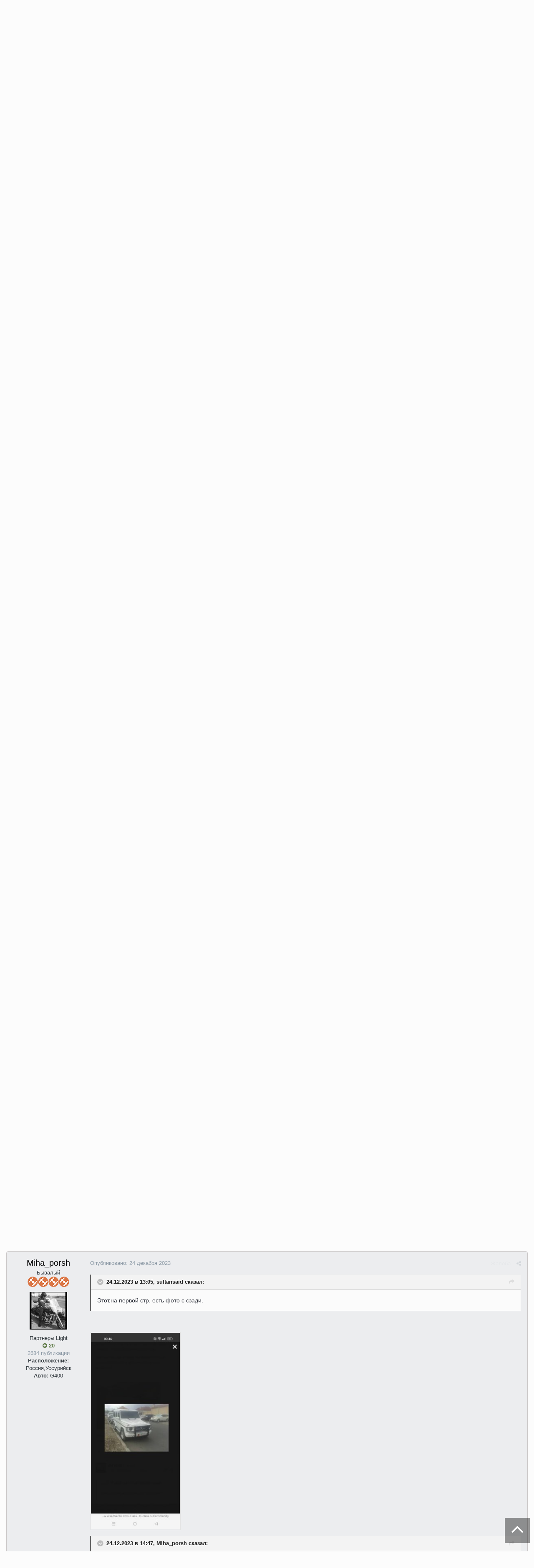

--- FILE ---
content_type: text/html;charset=UTF-8
request_url: http://community.g-class.ru/index.php?/topic/74890-%D0%B1%D0%B0%D0%BC%D0%BF%D0%B5%D1%80-%D0%B7%D0%B5%D1%80%D0%BA%D0%B0%D0%BB%D0%B0%D1%80%D0%B0%D1%81%D1%88%D0%B8%D1%80%D0%B8%D1%82%D0%B5%D0%BB%D0%B8/page/4/&tab=comments
body_size: 32594
content:
<!DOCTYPE html>
<html lang="ru-RU" dir="ltr"><head><meta http-equiv="Content-Type" content="text/html;charset=UTF-8"><title>Бампер , зеркала,расширители. - Страница 4 - Продам узлы и запчасти от G-Class - G-class.ru Community</title>
<!--[if lt IE 9]>
			<link rel="stylesheet" type="text/css" href="http://community.g-class.ru/uploads/css_built_1/5e61784858ad3c11f00b5706d12afe52_ie8.css.17a86f7ad74bfc7ec130fe60da9fca10.css">
		    <script src="//community.g-class.ru/applications/core/interface/html5shiv/html5shiv.js"></script>
		<![endif]-->
		
<meta charset="utf-8">

	<meta name="viewport" content="width=device-width, initial-scale=1">


	
	


	<meta name="twitter:card" content="summary">



	
		
			
				<meta property="og:title" content="Бампер , зеркала,расширители.">
			
		
	

	
		
			
				<meta property="og:type" content="object">
			
		
	

	
		
			
				<meta property="og:url" content="http://community.g-class.ru/index.php?/topic/74890-%D0%B1%D0%B0%D0%BC%D0%BF%D0%B5%D1%80-%D0%B7%D0%B5%D1%80%D0%BA%D0%B0%D0%BB%D0%B0%D1%80%D0%B0%D1%81%D1%88%D0%B8%D1%80%D0%B8%D1%82%D0%B5%D0%BB%D0%B8/">
			
		
	

	
		
			
				<meta property="og:updated_time" content="2025-12-17T19:47:47Z">
			
		
	

	
		
			
				<meta property="og:site_name" content="G-class.ru Community">
			
		
	

	
		
			
				<meta property="og:locale" content="ru_RU">
			
		
	


	
		<link rel="first" href="http://community.g-class.ru/index.php?/topic/74890-%D0%B1%D0%B0%D0%BC%D0%BF%D0%B5%D1%80-%D0%B7%D0%B5%D1%80%D0%BA%D0%B0%D0%BB%D0%B0%D1%80%D0%B0%D1%81%D1%88%D0%B8%D1%80%D0%B8%D1%82%D0%B5%D0%BB%D0%B8/">
	

	
		<link rel="prev" href="http://community.g-class.ru/index.php?/topic/74890-%D0%B1%D0%B0%D0%BC%D0%BF%D0%B5%D1%80-%D0%B7%D0%B5%D1%80%D0%BA%D0%B0%D0%BB%D0%B0%D1%80%D0%B0%D1%81%D1%88%D0%B8%D1%80%D0%B8%D1%82%D0%B5%D0%BB%D0%B8/page/3/">
	

	
		<link rel="next" href="http://community.g-class.ru/index.php?/topic/74890-%D0%B1%D0%B0%D0%BC%D0%BF%D0%B5%D1%80-%D0%B7%D0%B5%D1%80%D0%BA%D0%B0%D0%BB%D0%B0%D1%80%D0%B0%D1%81%D1%88%D0%B8%D1%80%D0%B8%D1%82%D0%B5%D0%BB%D0%B8/page/5/">
	

	
		<link rel="last" href="http://community.g-class.ru/index.php?/topic/74890-%D0%B1%D0%B0%D0%BC%D0%BF%D0%B5%D1%80-%D0%B7%D0%B5%D1%80%D0%BA%D0%B0%D0%BB%D0%B0%D1%80%D0%B0%D1%81%D1%88%D0%B8%D1%80%D0%B8%D1%82%D0%B5%D0%BB%D0%B8/page/5/">
	

	
		<link rel="canonical" href="http://community.g-class.ru/index.php?/topic/74890-%D0%B1%D0%B0%D0%BC%D0%BF%D0%B5%D1%80-%D0%B7%D0%B5%D1%80%D0%BA%D0%B0%D0%BB%D0%B0%D1%80%D0%B0%D1%81%D1%88%D0%B8%D1%80%D0%B8%D1%82%D0%B5%D0%BB%D0%B8/page/4/">
	

	
		<link as="style" rel="preload" href="http://community.g-class.ru/applications/core/interface/ckeditor/ckeditor/skins/ips/editor.css?t=K2HA">
	




<link rel="manifest" href="http://community.g-class.ru/index.php?/manifest.webmanifest/">
<meta name="msapplication-config" content="http://community.g-class.ru/index.php?/browserconfig.xml/">
<meta name="msapplication-starturl" content="/">
<meta name="application-name" content="G-class.ru Community">
<meta name="apple-mobile-web-app-title" content="G-class.ru Community">

	<meta name="theme-color" content="#333333">






		




	<link rel="stylesheet" href="http://community.g-class.ru/uploads/css_built_1/341e4a57816af3ba440d891ca87450ff_framework.css.93d6d646a3a7c501dfe3dc3475826c9f.css?v=a10bd8e6b2" media="all">

	<link rel="stylesheet" href="http://community.g-class.ru/uploads/css_built_1/05e81b71abe4f22d6eb8d1a929494829_responsive.css.a7caffda2c0a31b968a6805e7318b76d.css?v=a10bd8e6b2" media="all">

	<link rel="stylesheet" href="http://community.g-class.ru/uploads/css_built_1/20446cf2d164adcc029377cb04d43d17_flags.css.b8d5f9024b6c8b740a730c69e81057d8.css?v=a10bd8e6b2" media="all">

	<link rel="stylesheet" href="http://community.g-class.ru/uploads/css_built_1/90eb5adf50a8c640f633d47fd7eb1778_core.css.2c80ecc78d9815327fb8eaac45cf2783.css?v=a10bd8e6b2" media="all">

	<link rel="stylesheet" href="http://community.g-class.ru/uploads/css_built_1/5a0da001ccc2200dc5625c3f3934497d_core_responsive.css.68eb253a3bee198ffcec1408864b401e.css?v=a10bd8e6b2" media="all">

	<link rel="stylesheet" href="http://community.g-class.ru/uploads/css_built_1/62e269ced0fdab7e30e026f1d30ae516_forums.css.7a57bd9160949238183826d701e8944b.css?v=a10bd8e6b2" media="all">

	<link rel="stylesheet" href="http://community.g-class.ru/uploads/css_built_1/76e62c573090645fb99a15a363d8620e_forums_responsive.css.321e01f75af133fc3c1ffd33580a872f.css?v=a10bd8e6b2" media="all">




<link rel="stylesheet" href="http://community.g-class.ru/uploads/css_built_1/258adbb6e4f3e83cd3b355f84e3fa002_custom.css.399038021342a5c1ec533d72d27ae11c.css?v=a10bd8e6b2" media="all">



		
		

	
	
		<link rel="shortcut icon" href="http://community.g-class.ru/uploads/monthly_2016_09/favico.ico.bcec11a8bc8a773a2ab1f22a748f7f1c.ico" type="image/x-icon">
	

	
        <!-- App Indexing for Google Search -->
        <link href="android-app://com.quoord.tapatalkpro.activity/tapatalk/community.g-class.ru/?location=topic&amp;tid=74890&amp;page=4&amp;perpage=25&amp;channel=google-indexing" rel="alternate">
        <link href="ios-app://307880732/tapatalk/community.g-class.ru/?location=topic&amp;tid=74890&amp;page=4&amp;perpage=25&amp;channel=google-indexing" rel="alternate">
        </head><body class="ipsApp ipsApp_front ipsJS_none ipsClearfix" data-controller="core.front.core.app" data-message="" data-pageapp="forums" data-pagelocation="front" data-pagemodule="forums" data-pagecontroller="topic" itemscope itemtype="http://schema.org/WebSite"><meta itemprop="url" content="http://community.g-class.ru/">
<a href="#elContent" class="ipsHide" title="Перейти к основной публикации" accesskey="m">Перейти к публикации</a>
		
		<div id="ipsLayout_header" class="ipsClearfix">
			





			
			
<ul id="elMobileNav" class="ipsList_inline ipsResponsive_hideDesktop ipsResponsive_block" data-controller="core.front.core.mobileNav">
	
		
			
			
				
				
			
				
					<li id="elMobileBreadcrumb">
						<a href="http://community.g-class.ru/index.php?/forum/15-%D0%BF%D1%80%D0%BE%D0%B4%D0%B0%D0%BC-%D1%83%D0%B7%D0%BB%D1%8B-%D0%B8-%D0%B7%D0%B0%D0%BF%D1%87%D0%B0%D1%81%D1%82%D0%B8-%D0%BE%D1%82-g-class/">
							<span>Продам узлы и запчасти от G-Class</span>
						</a>
					</li>
				
				
			
				
				
			
		
	
	
	
	<li>
		<a data-action="defaultStream" class="ipsType_light" href="http://community.g-class.ru/index.php?/discover/"><i class="icon-newspaper"></i></a>
	</li>

	

	
		<li class="ipsJS_show">
			<a href="http://community.g-class.ru/index.php?/search/"><i class="fa fa-search"></i></a>
		</li>
	
	<li data-ipsdrawer data-ipsdrawer-drawerelem="#elMobileDrawer">
		<a href="#">
			
			
				
			
			
			
			<i class="fa fa-navicon"></i>
		</a>
	</li>
</ul>
			<header><meta http-equiv="Content-Type" content="text/html;charset=UTF-8"><div class="ipsLayout_container">
					


<a href="http://community.g-class.ru/" id="elLogo" accesskey="1"><img src="http://community.g-class.ru/uploads/monthly_2016_09/g-logo.png.a672a6a68cc4f286ab032c912ee66040.png" alt="G-class.ru Community"></a>

					

	<ul id="elUserNav" class="ipsList_inline cSignedOut ipsClearfix ipsResponsive_hidePhone ipsResponsive_block">
		
		<li id="elSignInLink">
			<a href="http://community.g-class.ru/index.php?/login/" data-ipsmenu-closeonclick="false" data-ipsmenu id="elUserSignIn">
				Уже зарегистрированы? Войти  <i class="fa fa-caret-down"></i>
			</a>
			
<div id="elUserSignIn_menu" class="ipsMenu ipsMenu_auto ipsHide">
	<form accept-charset="utf-8" method="post" action="http://community.g-class.ru/index.php?/login/" data-controller="core.global.core.login">
		<input type="hidden" name="csrfKey" value="9224269d9fed64bb3c52336fd9aa18f3">
		<input type="hidden" name="ref" value="[base64]">
		<div data-role="loginForm">
			
			
			
				
<div class="ipsPad ipsForm ipsForm_vertical">
	<h4 class="ipsType_sectionHead">Войти</h4>
	<br><br>
	<ul class="ipsList_reset">
		<li class="ipsFieldRow ipsFieldRow_noLabel ipsFieldRow_fullWidth">
			
			
				<input type="text" placeholder="Имя пользователя или email-адрес" name="auth" autocomplete="email">
			
		</li>
		<li class="ipsFieldRow ipsFieldRow_noLabel ipsFieldRow_fullWidth">
			<input type="password" placeholder="Пароль" name="password" autocomplete="current-password">
		</li>
		<li class="ipsFieldRow ipsFieldRow_checkbox ipsClearfix">
			<span class="ipsCustomInput">
				<input type="checkbox" name="remember_me" id="remember_me_checkbox" value="1" checked aria-checked="true">
				<span></span>
			</span>
			<div class="ipsFieldRow_content">
				<label class="ipsFieldRow_label" for="remember_me_checkbox">Запомнить меня</label>
				<span class="ipsFieldRow_desc">Не рекомендуется на общедоступных компьютерах</span>
			</div>
		</li>
		
			<li class="ipsFieldRow ipsFieldRow_checkbox ipsClearfix">
				<span class="ipsCustomInput">
					<input type="checkbox" name="anonymous" id="anonymous_checkbox" value="1" aria-checked="false">
					<span></span>
				</span>
				<div class="ipsFieldRow_content">
					<label class="ipsFieldRow_label" for="anonymous_checkbox">Войти анонимно</label>
				</div>
			</li>
		
		<li class="ipsFieldRow ipsFieldRow_fullWidth">
			<br>
			<button type="submit" name="_processLogin" value="usernamepassword" class="ipsButton ipsButton_primary ipsButton_small" id="elSignIn_submit">Войти</button>
			
				<br>
				<p class="ipsType_right ipsType_small">
					
						<a href="http://community.g-class.ru/index.php?/lostpassword/" data-ipsdialog data-ipsdialog-title="Забыли пароль?">
					
					Забыли пароль?</a>
				</p>
			
		</li>
	</ul>
</div>
			
		</div>
	</form>
</div>
		</li>
		
			<li>
				
					<a href="http://community.g-class.ru/index.php?/register/" data-ipsdialog data-ipsdialog-size="narrow" data-ipsdialog-title="Регистрация" id="elRegisterButton" class="ipsButton ipsButton_normal ipsButton_primary">Регистрация</a>
				
			</li>
		
	</ul>

				</div>
			</header>
			

	<nav data-controller="core.front.core.navBar" class="">
		<div class="ipsNavBar_primary ipsLayout_container  ipsClearfix">
			

	<div id="elSearchWrapper" class="ipsPos_right">
		<div id="elSearch" class="" data-controller="core.front.core.quickSearch">
			<form accept-charset="utf-8" action="//community.g-class.ru/index.php?/search/&amp;do=quicksearch" method="post">
				<input type="search" id="elSearchField" placeholder="Поиск..." name="q" autocomplete="off">
				<button class="cSearchSubmit" type="submit"><i class="fa fa-search"></i></button>
				<div id="elSearchExpanded">
					<div class="ipsMenu_title">
						Поиск в
					</div>
					<ul class="ipsSideMenu_list ipsSideMenu_withRadios ipsSideMenu_small ipsType_normal" data-ipssidemenu data-ipssidemenu-type="radio" data-ipssidemenu-responsive="false" data-role="searchContexts">
						<li>
							<span class="ipsSideMenu_item ipsSideMenu_itemActive" data-ipsmenuvalue="all">
								<input type="radio" name="type" value="all" checked id="elQuickSearchRadio_type_all">
								<label for="elQuickSearchRadio_type_all" id="elQuickSearchRadio_type_all_label">Везде</label>
							</span>
						</li>
						
						
							<li>
								<span class="ipsSideMenu_item" data-ipsmenuvalue="forums_topic">
									<input type="radio" name="type" value="forums_topic" id="elQuickSearchRadio_type_forums_topic">
									<label for="elQuickSearchRadio_type_forums_topic" id="elQuickSearchRadio_type_forums_topic_label">Темы</label>
								</span>
							</li>
						
						
							
								<li>
									<span class="ipsSideMenu_item" data-ipsmenuvalue='contextual_{"type":"forums_topic","nodes":15}'>
										<input type="radio" name="type" value='contextual_{"type":"forums_topic","nodes":15}' id="elQuickSearchRadio_type_contextual_a79eb0aaf5c618694554374f5705d29c">
										<label for="elQuickSearchRadio_type_contextual_a79eb0aaf5c618694554374f5705d29c" id="elQuickSearchRadio_type_contextual_a79eb0aaf5c618694554374f5705d29c_label">В этом разделе</label>
									</span>
								</li>
							
								<li>
									<span class="ipsSideMenu_item" data-ipsmenuvalue='contextual_{"type":"forums_topic","item":74890}'>
										<input type="radio" name="type" value='contextual_{"type":"forums_topic","item":74890}' id="elQuickSearchRadio_type_contextual_bfe3dfdadefefa17c50b7ea00ac8c362">
										<label for="elQuickSearchRadio_type_contextual_bfe3dfdadefefa17c50b7ea00ac8c362" id="elQuickSearchRadio_type_contextual_bfe3dfdadefefa17c50b7ea00ac8c362_label">В этой теме</label>
									</span>
								</li>
							
						
						<li data-role="showMoreSearchContexts">
							<span class="ipsSideMenu_item" data-action="showMoreSearchContexts" data-exclude="forums_topic">
								Дополнительно...
							</span>
						</li>
					</ul>
					<div class="ipsMenu_title">
						Искать результаты, содержащие...
					</div>
					<ul class="ipsSideMenu_list ipsSideMenu_withRadios ipsSideMenu_small ipsType_normal" role="radiogroup" data-ipssidemenu data-ipssidemenu-type="radio" data-ipssidemenu-responsive="false" data-filtertype="andOr">
						
							<li>
								<span class="ipsSideMenu_item ipsSideMenu_itemActive" data-ipsmenuvalue="or">
									<input type="radio" name="search_and_or" value="or" checked id="elRadio_andOr_or">
									<label for="elRadio_andOr_or" id="elField_andOr_label_or"><em>Любое</em> слово из моего запроса</label>
								</span>
							</li>
						
							<li>
								<span class="ipsSideMenu_item " data-ipsmenuvalue="and">
									<input type="radio" name="search_and_or" value="and" id="elRadio_andOr_and">
									<label for="elRadio_andOr_and" id="elField_andOr_label_and"><em>Все</em> слова из моего запроса</label>
								</span>
							</li>
						
					</ul>
					<div class="ipsMenu_title">
						Искать результаты в...
					</div>
					<ul class="ipsSideMenu_list ipsSideMenu_withRadios ipsSideMenu_small ipsType_normal" role="radiogroup" data-ipssidemenu data-ipssidemenu-type="radio" data-ipssidemenu-responsive="false" data-filtertype="searchIn">
						<li>
							<span class="ipsSideMenu_item ipsSideMenu_itemActive" data-ipsmenuvalue="all">
								<input type="radio" name="search_in" value="all" checked id="elRadio_searchIn_and">
								<label for="elRadio_searchIn_and" id="elField_searchIn_label_all">Заголовках и содержании</label>
							</span>
						</li>
						<li>
							<span class="ipsSideMenu_item" data-ipsmenuvalue="titles">
								<input type="radio" name="search_in" value="titles" id="elRadio_searchIn_titles">
								<label for="elRadio_searchIn_titles" id="elField_searchIn_label_titles">Только в заголовках</label>
							</span>
						</li>
					</ul>
				</div>
			</form>
		</div>
	</div>

			<ul data-role="primaryNavBar" class="ipsResponsive_showDesktop ipsResponsive_block">
				


	
		
		
		<li id="elNavSecondary_17" data-role="navBarItem" data-navapp="core" data-navext="CustomItem">
			
			
				<a href="http://g-class.ru" target="_blank" rel="noopener" data-navitem-id="17">
					G-class.ru
				</a>
			
			
		</li>
	
	

	
		
		
			
		
		<li class="ipsNavBar_active" data-active id="elNavSecondary_1" data-role="navBarItem" data-navapp="core" data-navext="CustomItem">
			
			
				<a href="http://community.g-class.ru" data-navitem-id="1" data-navdefault>
					Сообщество
				</a>
			
			
				<ul class="ipsNavBar_secondary " data-role="secondaryNavBar">
					


	
		
		
			
		
		<li class="ipsNavBar_active" data-active id="elNavSecondary_8" data-role="navBarItem" data-navapp="forums" data-navext="Forums">
			
			
				<a href="http://community.g-class.ru/index.php" data-navitem-id="8" data-navdefault>
					Форум
				</a>
			
			
		</li>
	
	

	
	

	
		
		
		<li id="elNavSecondary_10" data-role="navBarItem" data-navapp="calendar" data-navext="Calendar">
			
			
				<a href="http://community.g-class.ru/index.php?/calendar/" data-navitem-id="10">
					Календарь
				</a>
			
			
		</li>
	
	

	
		
		
		<li id="elNavSecondary_11" data-role="navBarItem" data-navapp="blog" data-navext="Blogs">
			
			
				<a href="http://community.g-class.ru/index.php?/blogs/" data-navitem-id="11">
					Блоги
				</a>
			
			
		</li>
	
	

	
	

	
		
		
		<li id="elNavSecondary_14" data-role="navBarItem" data-navapp="core" data-navext="OnlineUsers">
			
			
				<a href="http://community.g-class.ru/index.php?/online/" data-navitem-id="14">
					Пользователи в сети
				</a>
			
			
		</li>
	
	

					<li class="ipsHide" id="elNavigationMore_1" data-role="navMore">
						<a href="#" data-ipsmenu data-ipsmenu-appendto="#elNavigationMore_1" id="elNavigationMore_1_dropdown">Больше <i class="fa fa-caret-down"></i></a>
						<ul class="ipsHide ipsMenu ipsMenu_auto" id="elNavigationMore_1_dropdown_menu" data-role="moreDropdown"></ul>
					</li>
				</ul>
			
		</li>
	
	

	
		
		
		<li id="elNavSecondary_2" data-role="navBarItem" data-navapp="core" data-navext="CustomItem">
			
			
				<a href="http://community.g-class.ru/index.php?/discover/" data-navitem-id="2">
					Активность
				</a>
			
			
				<ul class="ipsNavBar_secondary ipsHide" data-role="secondaryNavBar">
					


	
		
		
		<li id="elNavSecondary_3" data-role="navBarItem" data-navapp="core" data-navext="AllActivity">
			
			
				<a href="http://community.g-class.ru/index.php?/discover/" data-navitem-id="3">
					Вся активность
				</a>
			
			
		</li>
	
	

	
	

	
	

	
	

	
		
		
		<li id="elNavSecondary_7" data-role="navBarItem" data-navapp="core" data-navext="Search">
			
			
				<a href="http://community.g-class.ru/index.php?/search/" data-navitem-id="7">
					Поиск
				</a>
			
			
		</li>
	
	

					<li class="ipsHide" id="elNavigationMore_2" data-role="navMore">
						<a href="#" data-ipsmenu data-ipsmenu-appendto="#elNavigationMore_2" id="elNavigationMore_2_dropdown">Больше <i class="fa fa-caret-down"></i></a>
						<ul class="ipsHide ipsMenu ipsMenu_auto" id="elNavigationMore_2_dropdown_menu" data-role="moreDropdown"></ul>
					</li>
				</ul>
			
		</li>
	
	

	
	

	
	

				<li class="ipsHide" id="elNavigationMore" data-role="navMore">
					<a href="#" data-ipsmenu data-ipsmenu-appendto="#elNavigationMore" id="elNavigationMore_dropdown">Больше</a>
					<ul class="ipsNavBar_secondary ipsHide" data-role="secondaryNavBar">
						<li class="ipsHide" id="elNavigationMore_more" data-role="navMore">
							<a href="#" data-ipsmenu data-ipsmenu-appendto="#elNavigationMore_more" id="elNavigationMore_more_dropdown">Больше <i class="fa fa-caret-down"></i></a>
							<ul class="ipsHide ipsMenu ipsMenu_auto" id="elNavigationMore_more_dropdown_menu" data-role="moreDropdown"></ul>
						</li>
					</ul>
				</li>
			</ul>
		</div>
	</nav>

		</div>
		<main role="main" id="ipsLayout_body" class="ipsLayout_container"><div id="ipsLayout_contentArea">
				<div id="ipsLayout_contentWrapper">
					
<nav class="ipsBreadcrumb ipsBreadcrumb_1 ipsFaded_withHover">
	
		


	

	<ul class="ipsList_inline ipsPos_right">
		
		<li>
			<a data-action="defaultStream" class="ipsType_light " href="http://community.g-class.ru/index.php?/discover/"><i class="icon-newspaper"></i> <span>Вся активность</span></a>
		</li>
		
	</ul>

	<ul data-role="breadcrumbList">
		<li>
			<a title="Главная" href="http://community.g-class.ru/">
				<span><i class="fa fa-home"></i> Главная <i class="fa fa-angle-right"></i></span>
			</a>
		</li>
		
		
			<li>
				
					<a href="http://community.g-class.ru/index.php?/forum/55-%D0%BA%D1%83%D0%BF%D0%BB%D1%8E%D0%BF%D1%80%D0%BE%D0%B4%D0%B0%D0%BC/">
						<span>Куплю/продам <i class="fa fa-angle-right"></i></span>
					</a>
				
			</li>
		
			<li>
				
					<a href="http://community.g-class.ru/index.php?/forum/15-%D0%BF%D1%80%D0%BE%D0%B4%D0%B0%D0%BC-%D1%83%D0%B7%D0%BB%D1%8B-%D0%B8-%D0%B7%D0%B0%D0%BF%D1%87%D0%B0%D1%81%D1%82%D0%B8-%D0%BE%D1%82-g-class/">
						<span>Продам узлы и запчасти от G-Class <i class="fa fa-angle-right"></i></span>
					</a>
				
			</li>
		
			<li>
				
					Бампер , зеркала,расширители.
				
			</li>
		
	</ul>
</nav>
                    <div class=" ipsResponsive_showDesktop ipsResponsive_showTablet">
	                    <div class="ipsAdvertisement_container ipsClearfix">
    	                  

<div class="ips1fcf3ec83a ipsSpacer_both ipsSpacer_half">
	<ul class="ipsList_inline ipsType_center ipsList_reset ipsList_noSpacing">
		
		<li class="ips1fcf3ec83a_large ipsResponsive_showDesktop ipsResponsive_inlineBlock ipsAreaBackground_light">
			
				<a href="http://community.g-class.ru/index.php?app=core&amp;module=system&amp;controller=redirect&amp;do=advertisement&amp;ad=2&amp;key=05632177cd7399da49f0bda48f8f7c37701d899d097e0565887e1ac2e70db266" target="_blank" rel="nofollow noopener">
			
				<img src="http://community.g-class.ru/uploads/monthly_2018_09/468x60.jpg.0d42d033110e47d133a8e7d13e076b41.jpg" alt="advertisement_alt" class="ipsImage ipsContained">
			
				</a>
			
		</li>
		
		<li class="ips1fcf3ec83a_medium ipsResponsive_showTablet ipsResponsive_inlineBlock ipsAreaBackground_light">
			
				<a href="http://community.g-class.ru/index.php?app=core&amp;module=system&amp;controller=redirect&amp;do=advertisement&amp;ad=2&amp;key=05632177cd7399da49f0bda48f8f7c37701d899d097e0565887e1ac2e70db266" target="_blank" rel="nofollow noopener">
			
				<img src="http://community.g-class.ru/uploads/monthly_2018_09/468x60.jpg.0d42d033110e47d133a8e7d13e076b41.jpg" alt="advertisement_alt" class="ipsImage ipsContained">
			
				</a>
			
		</li>

		<li class="ips1fcf3ec83a_small ipsResponsive_showPhone ipsResponsive_inlineBlock ipsAreaBackground_light">
			
				<a href="http://community.g-class.ru/index.php?app=core&amp;module=system&amp;controller=redirect&amp;do=advertisement&amp;ad=2&amp;key=05632177cd7399da49f0bda48f8f7c37701d899d097e0565887e1ac2e70db266" target="_blank" rel="nofollow noopener">
			
				<img src="http://community.g-class.ru/uploads/monthly_2018_09/468x60.jpg.0d42d033110e47d133a8e7d13e076b41.jpg" alt="advertisement_alt" class="ipsImage ipsContained">
			
				</a>
			
		</li>
		
	</ul>
	
</div>

        	              

<div class="ips1fcf3ec83a ipsSpacer_both ipsSpacer_half">
	<ul class="ipsList_inline ipsType_center ipsList_reset ipsList_noSpacing">
		
		<li class="ips1fcf3ec83a_large ipsResponsive_showDesktop ipsResponsive_inlineBlock ipsAreaBackground_light">
			
				<a href="http://community.g-class.ru/index.php?app=core&amp;module=system&amp;controller=redirect&amp;do=advertisement&amp;ad=4&amp;key=d017f2df9bfa96619d4e3cee9e43fe2fde89947cc8c70e1b316aa425140093f5" target="_blank" rel="nofollow noopener">
			
				<img src="http://community.g-class.ru/uploads/monthly_2018_03/banner_468x60-empty.png.69c4e2c40de1aae7b5a3e66d1392c390.png" alt="advertisement_alt" class="ipsImage ipsContained">
			
				</a>
			
		</li>
		
		<li class="ips1fcf3ec83a_medium ipsResponsive_showTablet ipsResponsive_inlineBlock ipsAreaBackground_light">
			
				<a href="http://community.g-class.ru/index.php?app=core&amp;module=system&amp;controller=redirect&amp;do=advertisement&amp;ad=4&amp;key=d017f2df9bfa96619d4e3cee9e43fe2fde89947cc8c70e1b316aa425140093f5" target="_blank" rel="nofollow noopener">
			
				<img src="http://community.g-class.ru/uploads/monthly_2018_03/banner_468x60-empty.png.69c4e2c40de1aae7b5a3e66d1392c390.png" alt="advertisement_alt" class="ipsImage ipsContained">
			
				</a>
			
		</li>

		<li class="ips1fcf3ec83a_small ipsResponsive_showPhone ipsResponsive_inlineBlock ipsAreaBackground_light">
			
				<a href="http://community.g-class.ru/index.php?app=core&amp;module=system&amp;controller=redirect&amp;do=advertisement&amp;ad=4&amp;key=d017f2df9bfa96619d4e3cee9e43fe2fde89947cc8c70e1b316aa425140093f5" target="_blank" rel="nofollow noopener">
			
				<img src="http://community.g-class.ru/uploads/monthly_2018_03/banner_468x60-empty.png.69c4e2c40de1aae7b5a3e66d1392c390.png" alt="advertisement_alt" class="ipsImage ipsContained">
			
				</a>
			
		</li>
		
	</ul>
	
</div>

                    	</div>
                    </div>
					
					<div id="ipsLayout_mainArea">
						<a id="elContent"></a>
						
						

	




						






<div class="ipsPageHeader ipsClearfix">
	
		<div class="ipsPos_right ipsResponsive_noFloat ipsResponsive_hidePhone">
			

<div data-followapp="forums" data-followarea="topic" data-followid="74890" data-controller="core.front.core.followButton">
	
		<span class="ipsType_light ipsType_blendLinks ipsResponsive_hidePhone ipsResponsive_inline"><i class="fa fa-info-circle"></i> <a href="http://community.g-class.ru/index.php?/login/" title="Перейти на страницу входа">Войдите, чтобы подписаться</a>  </span>
	
	

	<div class="ipsFollow ipsPos_middle ipsButton ipsButton_link ipsButton_verySmall " data-role="followButton">
		
			<a href="http://community.g-class.ru/index.php?app=core&amp;module=system&amp;controller=notifications&amp;do=followers&amp;follow_app=forums&amp;follow_area=topic&amp;follow_id=74890" title="Кто подписался?" class="ipsType_blendLinks ipsType_noUnderline" data-ipstooltip data-ipsdialog data-ipsdialog-size="narrow" data-ipsdialog-title="Кто подписан на это">Подписчики</a>
			<a class="ipsCommentCount" href="http://community.g-class.ru/index.php?app=core&amp;module=system&amp;controller=notifications&amp;do=followers&amp;follow_app=forums&amp;follow_area=topic&amp;follow_id=74890" title="Кто подписался?" data-ipstooltip data-ipsdialog data-ipsdialog-size="narrow" data-ipsdialog-title="Кто подписан на это">2</a>
		
	</div>

</div>
		</div>
		<div class="ipsPos_right ipsResponsive_noFloat ipsResponsive_hidePhone">
			



		</div>
		
	
	<div class="ipsPhotoPanel ipsPhotoPanel_small ipsPhotoPanel_notPhone ipsClearfix">
		

	<span class="ipsUserPhoto ipsUserPhoto_small ">
		<img src="http://community.g-class.ru/uploads/monthly_2016_09/user-6035-avatar.thumb.jpg" alt="sultansaid">
	</span>

		<div>
			<h1 class="ipsType_pageTitle ipsContained_container">
				

				
				
					<span class="ipsType_break ipsContained">
						<span>Бампер , зеркала,расширители.</span>
					</span>
				
			</h1>
			
			<p class="ipsType_reset ipsType_blendLinks ">
				<span class="ipsType_normal">
				
					Автор: 

sultansaid,  <span class="ipsType_light"><time datetime="2023-09-29T11:45:25Z" title="09/29/23 11:45 " data-short="2 г">29 сентября 2023</time> в <a href="http://community.g-class.ru/index.php?/forum/15-%D0%BF%D1%80%D0%BE%D0%B4%D0%B0%D0%BC-%D1%83%D0%B7%D0%BB%D1%8B-%D0%B8-%D0%B7%D0%B0%D0%BF%D1%87%D0%B0%D1%81%D1%82%D0%B8-%D0%BE%D1%82-g-class/">Продам узлы и запчасти от G-Class</a></span>
				
				</span>
				<br></p>
			
		</div>
	</div>
</div>








<div class="ipsClearfix">
	
	
	<ul class="ipsToolList ipsToolList_horizontal ipsClearfix ipsSpacer_both ">
		
			<li class="ipsToolList_primaryAction">
				<span data-controller="forums.front.topic.reply">
					
						<a href="#replyForm" class="ipsButton ipsButton_important ipsButton_medium ipsButton_fullWidth" data-action="replyToTopic">Ответить в тему</a>
					
				</span>
			</li>
		
		
			<li class="ipsResponsive_hidePhone">
				
					<a href="http://community.g-class.ru/index.php?/forum/15-%D0%BF%D1%80%D0%BE%D0%B4%D0%B0%D0%BC-%D1%83%D0%B7%D0%BB%D1%8B-%D0%B8-%D0%B7%D0%B0%D0%BF%D1%87%D0%B0%D1%81%D1%82%D0%B8-%D0%BE%D1%82-g-class/&amp;do=add" class="ipsButton ipsButton_link ipsButton_medium ipsButton_fullWidth" title="Создать новую тему в этом разделе">Создать тему</a>
				
			</li>
		
		
	</ul>
</div>

<div data-controller="core.front.core.commentFeed,forums.front.topic.view, core.front.core.ignoredComments" data-autopoll data-baseurl="http://community.g-class.ru/index.php?/topic/74890-%D0%B1%D0%B0%D0%BC%D0%BF%D0%B5%D1%80-%D0%B7%D0%B5%D1%80%D0%BA%D0%B0%D0%BB%D0%B0%D1%80%D0%B0%D1%81%D1%88%D0%B8%D1%80%D0%B8%D1%82%D0%B5%D0%BB%D0%B8/" data-feedid="topic-74890" class="cTopic ipsClear ipsSpacer_top">
	
			

				<div class="ipsClearfix ipsClear ipsSpacer_bottom">
					
					
						


	
	<ul class="ipsPagination" id="elPagination_925b44782c75e72f636455c2ad23ea24_1839282071" data-ipspagination-seopagination="true" data-pages="5" data-ipspagination data-ipspagination-pages="5" data-ipspagination-perpage="25">
		
			
				<li class="ipsPagination_first"><a href="http://community.g-class.ru/index.php?/topic/74890-%D0%B1%D0%B0%D0%BC%D0%BF%D0%B5%D1%80-%D0%B7%D0%B5%D1%80%D0%BA%D0%B0%D0%BB%D0%B0%D1%80%D0%B0%D1%81%D1%88%D0%B8%D1%80%D0%B8%D1%82%D0%B5%D0%BB%D0%B8/#comments" rel="first" data-page="1" data-ipstooltip title="Первая страница"><i class="fa fa-angle-double-left"></i></a></li>
				<li class="ipsPagination_prev"><a href="http://community.g-class.ru/index.php?/topic/74890-%D0%B1%D0%B0%D0%BC%D0%BF%D0%B5%D1%80-%D0%B7%D0%B5%D1%80%D0%BA%D0%B0%D0%BB%D0%B0%D1%80%D0%B0%D1%81%D1%88%D0%B8%D1%80%D0%B8%D1%82%D0%B5%D0%BB%D0%B8/page/3/#comments" rel="prev" data-page="3" data-ipstooltip title="Предыдущая страница">Назад</a></li>
				
					<li class="ipsPagination_page"><a href="http://community.g-class.ru/index.php?/topic/74890-%D0%B1%D0%B0%D0%BC%D0%BF%D0%B5%D1%80-%D0%B7%D0%B5%D1%80%D0%BA%D0%B0%D0%BB%D0%B0%D1%80%D0%B0%D1%81%D1%88%D0%B8%D1%80%D0%B8%D1%82%D0%B5%D0%BB%D0%B8/#comments" data-page="1">1</a></li>
				
					<li class="ipsPagination_page"><a href="http://community.g-class.ru/index.php?/topic/74890-%D0%B1%D0%B0%D0%BC%D0%BF%D0%B5%D1%80-%D0%B7%D0%B5%D1%80%D0%BA%D0%B0%D0%BB%D0%B0%D1%80%D0%B0%D1%81%D1%88%D0%B8%D1%80%D0%B8%D1%82%D0%B5%D0%BB%D0%B8/page/2/#comments" data-page="2">2</a></li>
				
					<li class="ipsPagination_page"><a href="http://community.g-class.ru/index.php?/topic/74890-%D0%B1%D0%B0%D0%BC%D0%BF%D0%B5%D1%80-%D0%B7%D0%B5%D1%80%D0%BA%D0%B0%D0%BB%D0%B0%D1%80%D0%B0%D1%81%D1%88%D0%B8%D1%80%D0%B8%D1%82%D0%B5%D0%BB%D0%B8/page/3/#comments" data-page="3">3</a></li>
				
			
			<li class="ipsPagination_page ipsPagination_active"><a href="http://community.g-class.ru/index.php?/topic/74890-%D0%B1%D0%B0%D0%BC%D0%BF%D0%B5%D1%80-%D0%B7%D0%B5%D1%80%D0%BA%D0%B0%D0%BB%D0%B0%D1%80%D0%B0%D1%81%D1%88%D0%B8%D1%80%D0%B8%D1%82%D0%B5%D0%BB%D0%B8/page/4/#comments" data-page="4">4</a></li>
			
				
					<li class="ipsPagination_page"><a href="http://community.g-class.ru/index.php?/topic/74890-%D0%B1%D0%B0%D0%BC%D0%BF%D0%B5%D1%80-%D0%B7%D0%B5%D1%80%D0%BA%D0%B0%D0%BB%D0%B0%D1%80%D0%B0%D1%81%D1%88%D0%B8%D1%80%D0%B8%D1%82%D0%B5%D0%BB%D0%B8/page/5/#comments" data-page="5">5</a></li>
				
				<li class="ipsPagination_next"><a href="http://community.g-class.ru/index.php?/topic/74890-%D0%B1%D0%B0%D0%BC%D0%BF%D0%B5%D1%80-%D0%B7%D0%B5%D1%80%D0%BA%D0%B0%D0%BB%D0%B0%D1%80%D0%B0%D1%81%D1%88%D0%B8%D1%80%D0%B8%D1%82%D0%B5%D0%BB%D0%B8/page/5/#comments" rel="next" data-page="5" data-ipstooltip title="Следующая страница">Вперёд</a></li>
				<li class="ipsPagination_last"><a href="http://community.g-class.ru/index.php?/topic/74890-%D0%B1%D0%B0%D0%BC%D0%BF%D0%B5%D1%80-%D0%B7%D0%B5%D1%80%D0%BA%D0%B0%D0%BB%D0%B0%D1%80%D0%B0%D1%81%D1%88%D0%B8%D1%80%D0%B8%D1%82%D0%B5%D0%BB%D0%B8/page/5/#comments" rel="last" data-page="5" data-ipstooltip title="Последняя страница"><i class="fa fa-angle-double-right"></i></a></li>
			
			
				<li class="ipsPagination_pageJump">
					<a href="#" data-ipsmenu data-ipsmenu-closeonclick="false" data-ipsmenu-appendto="#elPagination_925b44782c75e72f636455c2ad23ea24_1839282071" id="elPagination_925b44782c75e72f636455c2ad23ea24_1839282071_jump">Страница 4 из 5  <i class="fa fa-caret-down"></i></a>
					<div class="ipsMenu ipsMenu_narrow ipsPad ipsHide" id="elPagination_925b44782c75e72f636455c2ad23ea24_1839282071_jump_menu">
						<form accept-charset="utf-8" method="post" action="http://community.g-class.ru/index.php?/topic/74890-%D0%B1%D0%B0%D0%BC%D0%BF%D0%B5%D1%80-%D0%B7%D0%B5%D1%80%D0%BA%D0%B0%D0%BB%D0%B0%D1%80%D0%B0%D1%81%D1%88%D0%B8%D1%80%D0%B8%D1%82%D0%B5%D0%BB%D0%B8/#comments" data-role="pageJump">
							<ul class="ipsForm ipsForm_horizontal">
								<li class="ipsFieldRow">
									<input type="number" min="1" max="5" placeholder="Номер страницы" class="ipsField_fullWidth" name="page">
								</li>
								<li class="ipsFieldRow ipsFieldRow_fullWidth">
									<input type="submit" class="ipsButton_fullWidth ipsButton ipsButton_verySmall ipsButton_primary" value="Перейти">
								</li>
							</ul>
						</form>
					</div>
				</li>
			
		
	</ul>

					
				</div>
			
	

	

<div data-controller="core.front.core.recommendedComments" data-url="http://community.g-class.ru/index.php?/topic/74890-%D0%B1%D0%B0%D0%BC%D0%BF%D0%B5%D1%80-%D0%B7%D0%B5%D1%80%D0%BA%D0%B0%D0%BB%D0%B0%D1%80%D0%B0%D1%81%D1%88%D0%B8%D1%80%D0%B8%D1%82%D0%B5%D0%BB%D0%B8/&amp;recommended=comments" class="ipsAreaBackground ipsPad ipsBox ipsBox_transparent ipsSpacer_bottom ipsRecommendedComments ipsHide">
	<div data-role="recommendedComments">
		<h2 class="ipsType_sectionHead ipsType_large">Рекомендованные сообщения</h2>
		
	</div>
</div>
	
	<div id="elPostFeed" data-role="commentFeed" data-controller="core.front.core.moderation">
		<form action="http://community.g-class.ru/index.php?/topic/74890-%D0%B1%D0%B0%D0%BC%D0%BF%D0%B5%D1%80-%D0%B7%D0%B5%D1%80%D0%BA%D0%B0%D0%BB%D0%B0%D1%80%D0%B0%D1%81%D1%88%D0%B8%D1%80%D0%B8%D1%82%D0%B5%D0%BB%D0%B8/&amp;csrfKey=9224269d9fed64bb3c52336fd9aa18f3&amp;do=multimodComment" method="post" data-ipspageaction data-role="moderationTools">
			
			
				
					
					
					




<a id="comment-732769"></a>
<article id="elComment_732769" class="cPost ipsBox  ipsComment  ipsComment_parent ipsClearfix ipsClear ipsColumns ipsColumns_noSpacing ipsColumns_collapsePhone   ">
	

	<div class="cAuthorPane cAuthorPane_mobile ipsResponsive_showPhone ipsResponsive_block">
		<h3 class="ipsType_sectionHead cAuthorPane_author ipsResponsive_showPhone ipsResponsive_inlineBlock ipsType_break ipsType_blendLinks ipsTruncate ipsTruncate_line">
			

<span style="color:#">sultansaid</span>
			<span class="ipsResponsive_showPhone ipsResponsive_inline">  

	
		<span title="Репутация пользователя" data-ipstooltip class="ipsRepBadge ipsRepBadge_positive">
	
			<i class="fa fa-plus-circle"></i> 292
	
		</span>
	
</span>
		</h3>
		<div class="cAuthorPane_photo">
			

	<span class="ipsUserPhoto ipsUserPhoto_large ">
		<img src="http://community.g-class.ru/uploads/monthly_2016_09/user-6035-avatar.thumb.jpg" alt="sultansaid">
	</span>

		</div>
	</div>
	<aside class="ipsComment_author cAuthorPane ipsColumn ipsColumn_medium ipsResponsive_hidePhone"><h3 class="ipsType_sectionHead cAuthorPane_author ipsType_blendLinks ipsType_break">
<strong>

sultansaid
			</strong> <span class="ipsResponsive_showPhone ipsResponsive_inline">  

	
		<span title="Репутация пользователя" data-ipstooltip class="ipsRepBadge ipsRepBadge_positive">
	
			<i class="fa fa-plus-circle"></i> 292
	
		</span>
	
</span>
</h3>

		<ul class="cAuthorPane_info ipsList_reset">
			
				<li class="ipsType_break">Бывалый</li>
			
			
				<li><img src="http://community.g-class.ru/uploads/monthly_2016_09/star4.png.30eb458da62ac80ae9285828b1ad0d53.png" alt=""></li>
			

			<li class="cAuthorPane_photo">
				

	<span class="ipsUserPhoto ipsUserPhoto_large ">
		<img src="http://community.g-class.ru/uploads/monthly_2016_09/user-6035-avatar.thumb.jpg" alt="sultansaid">
	</span>

			</li>
			<li><span style="color:#">Пользователи</span></li>
			
			
				<li>

	
		<span title="Репутация пользователя" data-ipstooltip class="ipsRepBadge ipsRepBadge_positive">
	
			<i class="fa fa-plus-circle"></i> 292
	
		</span>
	
</li>
				<li class="ipsType_light">1957 публикаций</li>
				
				

	
	<li class="ipsResponsive_hidePhone ipsType_break">
		
<strong>Расположение:</strong> Махачкала
	</li>
	
	<li class="ipsResponsive_hidePhone ipsType_break">
		
<strong>Авто:</strong> GE-230      1990 год  46322417068408
	</li>
	

			
		</ul></aside><div class="ipsColumn ipsColumn_fluid">
		

<div id="comment-732769_wrap" data-controller="core.front.core.comment" data-commentapp="forums" data-commenttype="forums" data-commentid="732769" data-quotedata='{"userid":4308,"username":"sultansaid","timestamp":1703272051,"contentapp":"forums","contenttype":"forums","contentid":74890,"contentclass":"forums_Topic","contentcommentid":732769}' class="ipsComment_content ipsType_medium  ipsFaded_withHover">
	

	<div class="ipsComment_meta ipsType_light">
		<div class="ipsPos_right ipsType_light ipsType_reset ipsFaded ipsFaded_more ipsType_blendLinks">
			<ul class="ipsList_inline ipsComment_tools">
				
					<li><a href="http://community.g-class.ru/index.php?/topic/74890-%D0%B1%D0%B0%D0%BC%D0%BF%D0%B5%D1%80-%D0%B7%D0%B5%D1%80%D0%BA%D0%B0%D0%BB%D0%B0%D1%80%D0%B0%D1%81%D1%88%D0%B8%D1%80%D0%B8%D1%82%D0%B5%D0%BB%D0%B8/&amp;do=reportComment&amp;comment=732769" data-ipsdialog data-ipsdialog-remotesubmit data-ipsdialog-size="medium" data-ipsdialog-flashmessage="Спасибо за вашу жалобу!" data-ipsdialog-title="Жалоба" data-action="reportComment" title="Подать жалобу на публикацию" class="ipsFaded ipsFaded_more"><span class="ipsResponsive_showPhone ipsResponsive_inline"><i class="fa fa-flag"></i></span><span class="ipsResponsive_hidePhone ipsResponsive_inline">Жалоба</span></a></li>
				
				
				
					<li><a class="ipsType_blendLinks" href="http://community.g-class.ru/index.php?/topic/74890-%D0%B1%D0%B0%D0%BC%D0%BF%D0%B5%D1%80-%D0%B7%D0%B5%D1%80%D0%BA%D0%B0%D0%BB%D0%B0%D1%80%D0%B0%D1%81%D1%88%D0%B8%D1%80%D0%B8%D1%82%D0%B5%D0%BB%D0%B8/&amp;do=findComment&amp;comment=732769" data-ipstooltip title="Поделиться сообщением" data-ipsmenu data-ipsmenu-closeonclick="false" id="elSharePost_732769" data-role="shareComment"><i class="fa fa-share-alt"></i></a></li>
				
				
			</ul>
</div>

		<div class="ipsType_reset">
			<a href="http://community.g-class.ru/index.php?/topic/74890-%D0%B1%D0%B0%D0%BC%D0%BF%D0%B5%D1%80-%D0%B7%D0%B5%D1%80%D0%BA%D0%B0%D0%BB%D0%B0%D1%80%D0%B0%D1%81%D1%88%D0%B8%D1%80%D0%B8%D1%82%D0%B5%D0%BB%D0%B8/&amp;do=findComment&amp;comment=732769" class="ipsType_blendLinks">Опубликовано: <time datetime="2023-12-22T19:07:31Z" title="12/22/23 19:07 " data-short="2 г">22 декабря 2023</time></a>
			<span class="ipsResponsive_hidePhone">
				
				
			</span>
		</div>
	</div>

	


	<div class="cPost_contentWrap ipsPad">
		
		<div data-role="commentContent" class="ipsType_normal ipsType_richText ipsContained" data-controller="core.front.core.lightboxedImages">
			<blockquote class="ipsQuote" data-ipsquote="" data-ipsquote-contentapp="forums" data-ipsquote-contentclass="forums_Topic" data-ipsquote-contentcommentid="732765" data-ipsquote-contentid="74890" data-ipsquote-contenttype="forums" data-ipsquote-timestamp="1703261306" data-ipsquote-userid="5828" data-ipsquote-username="Artem">
	<div class="ipsQuote_citation">
		3 часа назад, Artem сказал:
	</div>

	<div class="ipsQuote_contents">
		<p>
			Так чего с решеткой то, куда деньги слать ? 
		</p>
	</div>
</blockquote>

<p>
	Я же выше написал тебе. 
</p>


			
		</div>

		<div class="ipsItemControls">
			
				
					

	<div data-controller="core.front.core.reaction" class="ipsItemControls_right ipsClearfix ">	
		<div class="ipsReact ipsPos_right">
			
				
				<div class="ipsReact_blurb ipsHide" data-role="reactionBlurb">
					
				</div>
			
			
			
		</div>
	</div>

				
			
			<ul class="ipsComment_controls ipsClearfix ipsItemControls_left" data-role="commentControls">
				
					
						<li data-ipsquote-editor="topic_comment" data-ipsquote-target="#comment-732769" class="ipsJS_show">
							<button class="ipsButton ipsButton_light ipsButton_verySmall ipsButton_narrow cMultiQuote ipsHide" data-action="multiQuoteComment" data-ipstooltip data-ipsquote-multiquote data-mqid="mq732769" title="Мультицитата"><i class="fa fa-plus"></i></button>
						</li>
						<li data-ipsquote-editor="topic_comment" data-ipsquote-target="#comment-732769" class="ipsJS_show">
							<a href="#" data-action="quoteComment" data-ipsquote-singlequote>Цитата</a>
						</li>
					
					
					
				
				<li><a href="#top">Наверх <i class="fa fa-arrow-up"></i></a></li>
<li class="ipsHide" data-role="commentLoading">
					<span class="ipsLoading ipsLoading_tiny ipsLoading_noAnim"></span>
				</li>
			</ul>
</div>

		
			

		
	</div>

	<div class="ipsMenu ipsMenu_wide ipsHide cPostShareMenu" id="elSharePost_732769_menu">
		<div class="ipsPad">
			<h4 class="ipsType_sectionHead">Поделиться сообщением</h4>
			<hr class="ipsHr">
<h5 class="ipsType_normal ipsType_reset">Ссылка на сообщение</h5>
			
			<input type="text" value="http://community.g-class.ru/index.php?/topic/74890-%D0%B1%D0%B0%D0%BC%D0%BF%D0%B5%D1%80-%D0%B7%D0%B5%D1%80%D0%BA%D0%B0%D0%BB%D0%B0%D1%80%D0%B0%D1%81%D1%88%D0%B8%D1%80%D0%B8%D1%82%D0%B5%D0%BB%D0%B8/&amp;do=findComment&amp;comment=732769" class="ipsField_fullWidth">
			

			
				<h5 class="ipsType_normal ipsType_reset ipsSpacer_top">Поделиться на других сайтах</h5>
				

	<ul class="ipsList_inline ipsList_noSpacing ipsClearfix" data-controller="core.front.core.sharelink">
		
			<li>
<a href="http://twitter.com/share?text=%D0%91%D0%B0%D0%BC%D0%BF%D0%B5%D1%80%20%2C%20%D0%B7%D0%B5%D1%80%D0%BA%D0%B0%D0%BB%D0%B0%2C%D1%80%D0%B0%D1%81%D1%88%D0%B8%D1%80%D0%B8%D1%82%D0%B5%D0%BB%D0%B8.&amp;url=http%3A%2F%2Fcommunity.g-class.ru%2Findex.php%3F%2Ftopic%2F74890-%2525D0%2525B1%2525D0%2525B0%2525D0%2525BC%2525D0%2525BF%2525D0%2525B5%2525D1%252580-%2525D0%2525B7%2525D0%2525B5%2525D1%252580%2525D0%2525BA%2525D0%2525B0%2525D0%2525BB%2525D0%2525B0%2525D1%252580%2525D0%2525B0%2525D1%252581%2525D1%252588%2525D0%2525B8%2525D1%252580%2525D0%2525B8%2525D1%252582%2525D0%2525B5%2525D0%2525BB%2525D0%2525B8%2F%26do%3DfindComment%26comment%3D732769" class="cShareLink cShareLink_twitter" target="_blank" data-role="shareLink" title="Поделиться в Twitter" data-ipstooltip rel="noopener">
	<i class="fa fa-twitter"></i>
</a></li>
		
			<li>
<a href="https://www.facebook.com/sharer/sharer.php?u=http%3A%2F%2Fcommunity.g-class.ru%2Findex.php%3F%2Ftopic%2F74890-%25D0%25B1%25D0%25B0%25D0%25BC%25D0%25BF%25D0%25B5%25D1%2580-%25D0%25B7%25D0%25B5%25D1%2580%25D0%25BA%25D0%25B0%25D0%25BB%25D0%25B0%25D1%2580%25D0%25B0%25D1%2581%25D1%2588%25D0%25B8%25D1%2580%25D0%25B8%25D1%2582%25D0%25B5%25D0%25BB%25D0%25B8%2F%26do%3DfindComment%26comment%3D732769" class="cShareLink cShareLink_facebook" target="_blank" data-role="shareLink" title="Поделиться в Facebook" data-ipstooltip rel="noopener">
	<i class="fa fa-facebook"></i>
</a></li>
		
			<li>
<a href="http://digg.com/submit?url=http://community.g-class.ru/index.php?/topic/74890-%25D0%25B1%25D0%25B0%25D0%25BC%25D0%25BF%25D0%25B5%25D1%2580-%25D0%25B7%25D0%25B5%25D1%2580%25D0%25BA%25D0%25B0%25D0%25BB%25D0%25B0%25D1%2580%25D0%25B0%25D1%2581%25D1%2588%25D0%25B8%25D1%2580%25D0%25B8%25D1%2582%25D0%25B5%25D0%25BB%25D0%25B8/%26do=findComment%26comment=732769" class="cShareLink cShareLink_digg" target="_blank" data-role="shareLink" title="Поделиться в Digg" data-ipstooltip rel="noopener">
	<i class="fa fa-digg"></i>
</a></li>
		
			<li>
<a href="https://del.icio.us/save?jump=close&amp;noui=1&amp;v=5&amp;provider=G-class.ru%2BCommunity&amp;url=http://community.g-class.ru/index.php?/topic/74890-%25D0%25B1%25D0%25B0%25D0%25BC%25D0%25BF%25D0%25B5%25D1%2580-%25D0%25B7%25D0%25B5%25D1%2580%25D0%25BA%25D0%25B0%25D0%25BB%25D0%25B0%25D1%2580%25D0%25B0%25D1%2581%25D1%2588%25D0%25B8%25D1%2580%25D0%25B8%25D1%2582%25D0%25B5%25D0%25BB%25D0%25B8/%26do=findComment%26comment=732769&amp;title=%D0%91%D0%B0%D0%BC%D0%BF%D0%B5%D1%80%20,%20%D0%B7%D0%B5%D1%80%D0%BA%D0%B0%D0%BB%D0%B0,%D1%80%D0%B0%D1%81%D1%88%D0%B8%D1%80%D0%B8%D1%82%D0%B5%D0%BB%D0%B8." class="cShareLink cShareLink_delicious" target="_blank" data-role="shareLink" title="Сохранить в Delicious" data-ipstooltip rel="noopener">
	<i class="fa fa-delicious"></i>
</a></li>
		
			<li>
<a href="http://www.reddit.com/submit?url=http%3A%2F%2Fcommunity.g-class.ru%2Findex.php%3F%2Ftopic%2F74890-%25D0%25B1%25D0%25B0%25D0%25BC%25D0%25BF%25D0%25B5%25D1%2580-%25D0%25B7%25D0%25B5%25D1%2580%25D0%25BA%25D0%25B0%25D0%25BB%25D0%25B0%25D1%2580%25D0%25B0%25D1%2581%25D1%2588%25D0%25B8%25D1%2580%25D0%25B8%25D1%2582%25D0%25B5%25D0%25BB%25D0%25B8%2F%26do%3DfindComment%26comment%3D732769&amp;title=%D0%91%D0%B0%D0%BC%D0%BF%D0%B5%D1%80+%2C+%D0%B7%D0%B5%D1%80%D0%BA%D0%B0%D0%BB%D0%B0%2C%D1%80%D0%B0%D1%81%D1%88%D0%B8%D1%80%D0%B8%D1%82%D0%B5%D0%BB%D0%B8." class="cShareLink cShareLink_reddit" target="_blank" title="Поделиться в Reddit" data-ipstooltip rel="noopener">
	<i class="fa fa-reddit"></i>
</a></li>
		
			<li>
<a href="http://www.linkedin.com/shareArticle?mini=true&amp;url=http%3A%2F%2Fcommunity.g-class.ru%2Findex.php%3F%2Ftopic%2F74890-%25D0%25B1%25D0%25B0%25D0%25BC%25D0%25BF%25D0%25B5%25D1%2580-%25D0%25B7%25D0%25B5%25D1%2580%25D0%25BA%25D0%25B0%25D0%25BB%25D0%25B0%25D1%2580%25D0%25B0%25D1%2581%25D1%2588%25D0%25B8%25D1%2580%25D0%25B8%25D1%2582%25D0%25B5%25D0%25BB%25D0%25B8%2F%26do%3DfindComment%26comment%3D732769&amp;title=%D0%91%D0%B0%D0%BC%D0%BF%D0%B5%D1%80+%2C+%D0%B7%D0%B5%D1%80%D0%BA%D0%B0%D0%BB%D0%B0%2C%D1%80%D0%B0%D1%81%D1%88%D0%B8%D1%80%D0%B8%D1%82%D0%B5%D0%BB%D0%B8." class="cShareLink cShareLink_linkedin" target="_blank" data-role="shareLink" title="Поделиться в LinkedIn" data-ipstooltip rel="noopener">
	<i class="fa fa-linkedin"></i>
</a></li>
		
			<li>
<a href="http://pinterest.com/pin/create/button/?url=http://community.g-class.ru/index.php?/topic/74890-%25D0%25B1%25D0%25B0%25D0%25BC%25D0%25BF%25D0%25B5%25D1%2580-%25D0%25B7%25D0%25B5%25D1%2580%25D0%25BA%25D0%25B0%25D0%25BB%25D0%25B0%25D1%2580%25D0%25B0%25D1%2581%25D1%2588%25D0%25B8%25D1%2580%25D0%25B8%25D1%2582%25D0%25B5%25D0%25BB%25D0%25B8/%26do=findComment%26comment=732769&amp;media=" class="cShareLink cShareLink_pinterest" target="_blank" data-role="shareLink" title="Поделиться в Pinterest" data-ipstooltip rel="noopener">
	<i class="fa fa-pinterest"></i>
</a></li>
		
	</ul>

			
		</div>
	</div>
</div>

	</div>
</article>

					
				
					
					
					




<a id="comment-732784"></a>
<article id="elComment_732784" class="cPost ipsBox  ipsComment  ipsComment_parent ipsClearfix ipsClear ipsColumns ipsColumns_noSpacing ipsColumns_collapsePhone   ">
	

	<div class="cAuthorPane cAuthorPane_mobile ipsResponsive_showPhone ipsResponsive_block">
		<h3 class="ipsType_sectionHead cAuthorPane_author ipsResponsive_showPhone ipsResponsive_inlineBlock ipsType_break ipsType_blendLinks ipsTruncate ipsTruncate_line">
			

<span style="color:#">lexus.01</span>
			<span class="ipsResponsive_showPhone ipsResponsive_inline">  

	
		<span title="Репутация пользователя" data-ipstooltip class="ipsRepBadge ipsRepBadge_positive">
	
			<i class="fa fa-plus-circle"></i> 12
	
		</span>
	
</span>
		</h3>
		<div class="cAuthorPane_photo">
			

	<span class="ipsUserPhoto ipsUserPhoto_large ">
		<img src="http://community.g-class.ru/uploads/monthly_2018_12/DSC_0085.thumb.JPG.7317f41ca234bb116c3db1c63cfcb58f.JPG" alt="lexus.01">
	</span>

		</div>
	</div>
	<aside class="ipsComment_author cAuthorPane ipsColumn ipsColumn_medium ipsResponsive_hidePhone"><h3 class="ipsType_sectionHead cAuthorPane_author ipsType_blendLinks ipsType_break">
<strong>

lexus.01
			</strong> <span class="ipsResponsive_showPhone ipsResponsive_inline">  

	
		<span title="Репутация пользователя" data-ipstooltip class="ipsRepBadge ipsRepBadge_positive">
	
			<i class="fa fa-plus-circle"></i> 12
	
		</span>
	
</span>
</h3>

		<ul class="cAuthorPane_info ipsList_reset">
			
				<li class="ipsType_break">Активный участник</li>
			
			
				<li><img src="http://community.g-class.ru/uploads/monthly_2016_09/star3.png.ff493441c0db44ffe29f44f0b1af5902.png" alt=""></li>
			

			<li class="cAuthorPane_photo">
				

	<span class="ipsUserPhoto ipsUserPhoto_large ">
		<img src="http://community.g-class.ru/uploads/monthly_2018_12/DSC_0085.thumb.JPG.7317f41ca234bb116c3db1c63cfcb58f.JPG" alt="lexus.01">
	</span>

			</li>
			<li><span style="color:#">Пользователи</span></li>
			
			
				<li>

	
		<span title="Репутация пользователя" data-ipstooltip class="ipsRepBadge ipsRepBadge_positive">
	
			<i class="fa fa-plus-circle"></i> 12
	
		</span>
	
</li>
				<li class="ipsType_light">331 публикация</li>
				
				

	
	<li class="ipsResponsive_hidePhone ipsType_break">
		
<strong>Расположение:</strong> Питер
	</li>
	
	<li class="ipsResponsive_hidePhone ipsType_break">
		
<strong>Авто:</strong> G300TD 99г.
	</li>
	

			
		</ul></aside><div class="ipsColumn ipsColumn_fluid">
		

<div id="comment-732784_wrap" data-controller="core.front.core.comment" data-commentapp="forums" data-commenttype="forums" data-commentid="732784" data-quotedata='{"userid":9154,"username":"lexus.01","timestamp":1703288922,"contentapp":"forums","contenttype":"forums","contentid":74890,"contentclass":"forums_Topic","contentcommentid":732784}' class="ipsComment_content ipsType_medium  ipsFaded_withHover">
	

	<div class="ipsComment_meta ipsType_light">
		<div class="ipsPos_right ipsType_light ipsType_reset ipsFaded ipsFaded_more ipsType_blendLinks">
			<ul class="ipsList_inline ipsComment_tools">
				
					<li><a href="http://community.g-class.ru/index.php?/topic/74890-%D0%B1%D0%B0%D0%BC%D0%BF%D0%B5%D1%80-%D0%B7%D0%B5%D1%80%D0%BA%D0%B0%D0%BB%D0%B0%D1%80%D0%B0%D1%81%D1%88%D0%B8%D1%80%D0%B8%D1%82%D0%B5%D0%BB%D0%B8/&amp;do=reportComment&amp;comment=732784" data-ipsdialog data-ipsdialog-remotesubmit data-ipsdialog-size="medium" data-ipsdialog-flashmessage="Спасибо за вашу жалобу!" data-ipsdialog-title="Жалоба" data-action="reportComment" title="Подать жалобу на публикацию" class="ipsFaded ipsFaded_more"><span class="ipsResponsive_showPhone ipsResponsive_inline"><i class="fa fa-flag"></i></span><span class="ipsResponsive_hidePhone ipsResponsive_inline">Жалоба</span></a></li>
				
				
				
					<li><a class="ipsType_blendLinks" href="http://community.g-class.ru/index.php?/topic/74890-%D0%B1%D0%B0%D0%BC%D0%BF%D0%B5%D1%80-%D0%B7%D0%B5%D1%80%D0%BA%D0%B0%D0%BB%D0%B0%D1%80%D0%B0%D1%81%D1%88%D0%B8%D1%80%D0%B8%D1%82%D0%B5%D0%BB%D0%B8/&amp;do=findComment&amp;comment=732784" data-ipstooltip title="Поделиться сообщением" data-ipsmenu data-ipsmenu-closeonclick="false" id="elSharePost_732784" data-role="shareComment"><i class="fa fa-share-alt"></i></a></li>
				
				
			</ul>
</div>

		<div class="ipsType_reset">
			<a href="http://community.g-class.ru/index.php?/topic/74890-%D0%B1%D0%B0%D0%BC%D0%BF%D0%B5%D1%80-%D0%B7%D0%B5%D1%80%D0%BA%D0%B0%D0%BB%D0%B0%D1%80%D0%B0%D1%81%D1%88%D0%B8%D1%80%D0%B8%D1%82%D0%B5%D0%BB%D0%B8/&amp;do=findComment&amp;comment=732784" class="ipsType_blendLinks">Опубликовано: <time datetime="2023-12-22T23:48:42Z" title="12/22/23 23:48 " data-short="2 г">22 декабря 2023</time></a>
			<span class="ipsResponsive_hidePhone">
				
				
			</span>
		</div>
	</div>

	


	<div class="cPost_contentWrap ipsPad">
		
		<div data-role="commentContent" class="ipsType_normal ipsType_richText ipsContained" data-controller="core.front.core.lightboxedImages">
			<blockquote class="ipsQuote" data-ipsquote="" data-ipsquote-contentapp="forums" data-ipsquote-contentclass="forums_Topic" data-ipsquote-contentcommentid="732765" data-ipsquote-contentid="74890" data-ipsquote-contenttype="forums" data-ipsquote-timestamp="1703261306" data-ipsquote-userid="5828" data-ipsquote-username="Artem">
	<div class="ipsQuote_citation">
		7 часов назад, Artem сказал:
	</div>

	<div class="ipsQuote_contents">
		<p>
			Так чего с решеткой то, куда деньги слать ? 
		</p>
	</div>
</blockquote>

<p>
	Авито открой у нас эти решетки от тысячи никому не нужные
</p>


			
		</div>

		<div class="ipsItemControls">
			
				
					

	<div data-controller="core.front.core.reaction" class="ipsItemControls_right ipsClearfix ">	
		<div class="ipsReact ipsPos_right">
			
				
				<div class="ipsReact_blurb ipsHide" data-role="reactionBlurb">
					
				</div>
			
			
			
		</div>
	</div>

				
			
			<ul class="ipsComment_controls ipsClearfix ipsItemControls_left" data-role="commentControls">
				
					
						<li data-ipsquote-editor="topic_comment" data-ipsquote-target="#comment-732784" class="ipsJS_show">
							<button class="ipsButton ipsButton_light ipsButton_verySmall ipsButton_narrow cMultiQuote ipsHide" data-action="multiQuoteComment" data-ipstooltip data-ipsquote-multiquote data-mqid="mq732784" title="Мультицитата"><i class="fa fa-plus"></i></button>
						</li>
						<li data-ipsquote-editor="topic_comment" data-ipsquote-target="#comment-732784" class="ipsJS_show">
							<a href="#" data-action="quoteComment" data-ipsquote-singlequote>Цитата</a>
						</li>
					
					
					
				
				<li><a href="#top">Наверх <i class="fa fa-arrow-up"></i></a></li>
<li class="ipsHide" data-role="commentLoading">
					<span class="ipsLoading ipsLoading_tiny ipsLoading_noAnim"></span>
				</li>
			</ul>
</div>

		
	</div>

	<div class="ipsMenu ipsMenu_wide ipsHide cPostShareMenu" id="elSharePost_732784_menu">
		<div class="ipsPad">
			<h4 class="ipsType_sectionHead">Поделиться сообщением</h4>
			<hr class="ipsHr">
<h5 class="ipsType_normal ipsType_reset">Ссылка на сообщение</h5>
			
			<input type="text" value="http://community.g-class.ru/index.php?/topic/74890-%D0%B1%D0%B0%D0%BC%D0%BF%D0%B5%D1%80-%D0%B7%D0%B5%D1%80%D0%BA%D0%B0%D0%BB%D0%B0%D1%80%D0%B0%D1%81%D1%88%D0%B8%D1%80%D0%B8%D1%82%D0%B5%D0%BB%D0%B8/&amp;do=findComment&amp;comment=732784" class="ipsField_fullWidth">
			

			
				<h5 class="ipsType_normal ipsType_reset ipsSpacer_top">Поделиться на других сайтах</h5>
				

	<ul class="ipsList_inline ipsList_noSpacing ipsClearfix" data-controller="core.front.core.sharelink">
		
			<li>
<a href="http://twitter.com/share?text=%D0%91%D0%B0%D0%BC%D0%BF%D0%B5%D1%80%20%2C%20%D0%B7%D0%B5%D1%80%D0%BA%D0%B0%D0%BB%D0%B0%2C%D1%80%D0%B0%D1%81%D1%88%D0%B8%D1%80%D0%B8%D1%82%D0%B5%D0%BB%D0%B8.&amp;url=http%3A%2F%2Fcommunity.g-class.ru%2Findex.php%3F%2Ftopic%2F74890-%2525D0%2525B1%2525D0%2525B0%2525D0%2525BC%2525D0%2525BF%2525D0%2525B5%2525D1%252580-%2525D0%2525B7%2525D0%2525B5%2525D1%252580%2525D0%2525BA%2525D0%2525B0%2525D0%2525BB%2525D0%2525B0%2525D1%252580%2525D0%2525B0%2525D1%252581%2525D1%252588%2525D0%2525B8%2525D1%252580%2525D0%2525B8%2525D1%252582%2525D0%2525B5%2525D0%2525BB%2525D0%2525B8%2F%26do%3DfindComment%26comment%3D732784" class="cShareLink cShareLink_twitter" target="_blank" data-role="shareLink" title="Поделиться в Twitter" data-ipstooltip rel="noopener">
	<i class="fa fa-twitter"></i>
</a></li>
		
			<li>
<a href="https://www.facebook.com/sharer/sharer.php?u=http%3A%2F%2Fcommunity.g-class.ru%2Findex.php%3F%2Ftopic%2F74890-%25D0%25B1%25D0%25B0%25D0%25BC%25D0%25BF%25D0%25B5%25D1%2580-%25D0%25B7%25D0%25B5%25D1%2580%25D0%25BA%25D0%25B0%25D0%25BB%25D0%25B0%25D1%2580%25D0%25B0%25D1%2581%25D1%2588%25D0%25B8%25D1%2580%25D0%25B8%25D1%2582%25D0%25B5%25D0%25BB%25D0%25B8%2F%26do%3DfindComment%26comment%3D732784" class="cShareLink cShareLink_facebook" target="_blank" data-role="shareLink" title="Поделиться в Facebook" data-ipstooltip rel="noopener">
	<i class="fa fa-facebook"></i>
</a></li>
		
			<li>
<a href="http://digg.com/submit?url=http://community.g-class.ru/index.php?/topic/74890-%25D0%25B1%25D0%25B0%25D0%25BC%25D0%25BF%25D0%25B5%25D1%2580-%25D0%25B7%25D0%25B5%25D1%2580%25D0%25BA%25D0%25B0%25D0%25BB%25D0%25B0%25D1%2580%25D0%25B0%25D1%2581%25D1%2588%25D0%25B8%25D1%2580%25D0%25B8%25D1%2582%25D0%25B5%25D0%25BB%25D0%25B8/%26do=findComment%26comment=732784" class="cShareLink cShareLink_digg" target="_blank" data-role="shareLink" title="Поделиться в Digg" data-ipstooltip rel="noopener">
	<i class="fa fa-digg"></i>
</a></li>
		
			<li>
<a href="https://del.icio.us/save?jump=close&amp;noui=1&amp;v=5&amp;provider=G-class.ru%2BCommunity&amp;url=http://community.g-class.ru/index.php?/topic/74890-%25D0%25B1%25D0%25B0%25D0%25BC%25D0%25BF%25D0%25B5%25D1%2580-%25D0%25B7%25D0%25B5%25D1%2580%25D0%25BA%25D0%25B0%25D0%25BB%25D0%25B0%25D1%2580%25D0%25B0%25D1%2581%25D1%2588%25D0%25B8%25D1%2580%25D0%25B8%25D1%2582%25D0%25B5%25D0%25BB%25D0%25B8/%26do=findComment%26comment=732784&amp;title=%D0%91%D0%B0%D0%BC%D0%BF%D0%B5%D1%80%20,%20%D0%B7%D0%B5%D1%80%D0%BA%D0%B0%D0%BB%D0%B0,%D1%80%D0%B0%D1%81%D1%88%D0%B8%D1%80%D0%B8%D1%82%D0%B5%D0%BB%D0%B8." class="cShareLink cShareLink_delicious" target="_blank" data-role="shareLink" title="Сохранить в Delicious" data-ipstooltip rel="noopener">
	<i class="fa fa-delicious"></i>
</a></li>
		
			<li>
<a href="http://www.reddit.com/submit?url=http%3A%2F%2Fcommunity.g-class.ru%2Findex.php%3F%2Ftopic%2F74890-%25D0%25B1%25D0%25B0%25D0%25BC%25D0%25BF%25D0%25B5%25D1%2580-%25D0%25B7%25D0%25B5%25D1%2580%25D0%25BA%25D0%25B0%25D0%25BB%25D0%25B0%25D1%2580%25D0%25B0%25D1%2581%25D1%2588%25D0%25B8%25D1%2580%25D0%25B8%25D1%2582%25D0%25B5%25D0%25BB%25D0%25B8%2F%26do%3DfindComment%26comment%3D732784&amp;title=%D0%91%D0%B0%D0%BC%D0%BF%D0%B5%D1%80+%2C+%D0%B7%D0%B5%D1%80%D0%BA%D0%B0%D0%BB%D0%B0%2C%D1%80%D0%B0%D1%81%D1%88%D0%B8%D1%80%D0%B8%D1%82%D0%B5%D0%BB%D0%B8." class="cShareLink cShareLink_reddit" target="_blank" title="Поделиться в Reddit" data-ipstooltip rel="noopener">
	<i class="fa fa-reddit"></i>
</a></li>
		
			<li>
<a href="http://www.linkedin.com/shareArticle?mini=true&amp;url=http%3A%2F%2Fcommunity.g-class.ru%2Findex.php%3F%2Ftopic%2F74890-%25D0%25B1%25D0%25B0%25D0%25BC%25D0%25BF%25D0%25B5%25D1%2580-%25D0%25B7%25D0%25B5%25D1%2580%25D0%25BA%25D0%25B0%25D0%25BB%25D0%25B0%25D1%2580%25D0%25B0%25D1%2581%25D1%2588%25D0%25B8%25D1%2580%25D0%25B8%25D1%2582%25D0%25B5%25D0%25BB%25D0%25B8%2F%26do%3DfindComment%26comment%3D732784&amp;title=%D0%91%D0%B0%D0%BC%D0%BF%D0%B5%D1%80+%2C+%D0%B7%D0%B5%D1%80%D0%BA%D0%B0%D0%BB%D0%B0%2C%D1%80%D0%B0%D1%81%D1%88%D0%B8%D1%80%D0%B8%D1%82%D0%B5%D0%BB%D0%B8." class="cShareLink cShareLink_linkedin" target="_blank" data-role="shareLink" title="Поделиться в LinkedIn" data-ipstooltip rel="noopener">
	<i class="fa fa-linkedin"></i>
</a></li>
		
			<li>
<a href="http://pinterest.com/pin/create/button/?url=http://community.g-class.ru/index.php?/topic/74890-%25D0%25B1%25D0%25B0%25D0%25BC%25D0%25BF%25D0%25B5%25D1%2580-%25D0%25B7%25D0%25B5%25D1%2580%25D0%25BA%25D0%25B0%25D0%25BB%25D0%25B0%25D1%2580%25D0%25B0%25D1%2581%25D1%2588%25D0%25B8%25D1%2580%25D0%25B8%25D1%2582%25D0%25B5%25D0%25BB%25D0%25B8/%26do=findComment%26comment=732784&amp;media=" class="cShareLink cShareLink_pinterest" target="_blank" data-role="shareLink" title="Поделиться в Pinterest" data-ipstooltip rel="noopener">
	<i class="fa fa-pinterest"></i>
</a></li>
		
	</ul>

			
		</div>
	</div>
</div>

	</div>
</article>

					
				
					
					
					




<a id="comment-732788"></a>
<article id="elComment_732788" class="cPost ipsBox  ipsComment  ipsComment_parent ipsClearfix ipsClear ipsColumns ipsColumns_noSpacing ipsColumns_collapsePhone   ">
	

	<div class="cAuthorPane cAuthorPane_mobile ipsResponsive_showPhone ipsResponsive_block">
		<h3 class="ipsType_sectionHead cAuthorPane_author ipsResponsive_showPhone ipsResponsive_inlineBlock ipsType_break ipsType_blendLinks ipsTruncate ipsTruncate_line">
			

<span style="color:#">Miha_porsh</span>
			<span class="ipsResponsive_showPhone ipsResponsive_inline">  

	
		<span title="Репутация пользователя" data-ipstooltip class="ipsRepBadge ipsRepBadge_positive">
	
			<i class="fa fa-plus-circle"></i> 20
	
		</span>
	
</span>
		</h3>
		<div class="cAuthorPane_photo">
			

	<span class="ipsUserPhoto ipsUserPhoto_large ">
		<img src="http://community.g-class.ru/uploads/monthly_2018_01/IMG_4346.thumb.JPG.a7a55a086e3a50871d4214fc94b6dc60.JPG" alt="Miha_porsh">
	</span>

		</div>
	</div>
	<aside class="ipsComment_author cAuthorPane ipsColumn ipsColumn_medium ipsResponsive_hidePhone"><h3 class="ipsType_sectionHead cAuthorPane_author ipsType_blendLinks ipsType_break">
<strong>

Miha_porsh
			</strong> <span class="ipsResponsive_showPhone ipsResponsive_inline">  

	
		<span title="Репутация пользователя" data-ipstooltip class="ipsRepBadge ipsRepBadge_positive">
	
			<i class="fa fa-plus-circle"></i> 20
	
		</span>
	
</span>
</h3>

		<ul class="cAuthorPane_info ipsList_reset">
			
				<li class="ipsType_break">Бывалый</li>
			
			
				<li><img src="http://community.g-class.ru/uploads/monthly_2016_09/star4.png.30eb458da62ac80ae9285828b1ad0d53.png" alt=""></li>
			

			<li class="cAuthorPane_photo">
				

	<span class="ipsUserPhoto ipsUserPhoto_large ">
		<img src="http://community.g-class.ru/uploads/monthly_2018_01/IMG_4346.thumb.JPG.a7a55a086e3a50871d4214fc94b6dc60.JPG" alt="Miha_porsh">
	</span>

			</li>
			<li><span style="color:#">Партнеры Light</span></li>
			
			
				<li>

	
		<span title="Репутация пользователя" data-ipstooltip class="ipsRepBadge ipsRepBadge_positive">
	
			<i class="fa fa-plus-circle"></i> 20
	
		</span>
	
</li>
				<li class="ipsType_light">2684 публикации</li>
				
				

	
	<li class="ipsResponsive_hidePhone ipsType_break">
		
<strong>Расположение:</strong> Россия,Уссурийск
	</li>
	
	<li class="ipsResponsive_hidePhone ipsType_break">
		
<strong>Авто:</strong> G400
	</li>
	

			
		</ul></aside><div class="ipsColumn ipsColumn_fluid">
		

<div id="comment-732788_wrap" data-controller="core.front.core.comment" data-commentapp="forums" data-commenttype="forums" data-commentid="732788" data-quotedata='{"userid":8531,"username":"Miha_porsh","timestamp":1703292316,"contentapp":"forums","contenttype":"forums","contentid":74890,"contentclass":"forums_Topic","contentcommentid":732788}' class="ipsComment_content ipsType_medium  ipsFaded_withHover">
	

	<div class="ipsComment_meta ipsType_light">
		<div class="ipsPos_right ipsType_light ipsType_reset ipsFaded ipsFaded_more ipsType_blendLinks">
			<ul class="ipsList_inline ipsComment_tools">
				
					<li><a href="http://community.g-class.ru/index.php?/topic/74890-%D0%B1%D0%B0%D0%BC%D0%BF%D0%B5%D1%80-%D0%B7%D0%B5%D1%80%D0%BA%D0%B0%D0%BB%D0%B0%D1%80%D0%B0%D1%81%D1%88%D0%B8%D1%80%D0%B8%D1%82%D0%B5%D0%BB%D0%B8/&amp;do=reportComment&amp;comment=732788" data-ipsdialog data-ipsdialog-remotesubmit data-ipsdialog-size="medium" data-ipsdialog-flashmessage="Спасибо за вашу жалобу!" data-ipsdialog-title="Жалоба" data-action="reportComment" title="Подать жалобу на публикацию" class="ipsFaded ipsFaded_more"><span class="ipsResponsive_showPhone ipsResponsive_inline"><i class="fa fa-flag"></i></span><span class="ipsResponsive_hidePhone ipsResponsive_inline">Жалоба</span></a></li>
				
				
				
					<li><a class="ipsType_blendLinks" href="http://community.g-class.ru/index.php?/topic/74890-%D0%B1%D0%B0%D0%BC%D0%BF%D0%B5%D1%80-%D0%B7%D0%B5%D1%80%D0%BA%D0%B0%D0%BB%D0%B0%D1%80%D0%B0%D1%81%D1%88%D0%B8%D1%80%D0%B8%D1%82%D0%B5%D0%BB%D0%B8/&amp;do=findComment&amp;comment=732788" data-ipstooltip title="Поделиться сообщением" data-ipsmenu data-ipsmenu-closeonclick="false" id="elSharePost_732788" data-role="shareComment"><i class="fa fa-share-alt"></i></a></li>
				
				
			</ul>
</div>

		<div class="ipsType_reset">
			<a href="http://community.g-class.ru/index.php?/topic/74890-%D0%B1%D0%B0%D0%BC%D0%BF%D0%B5%D1%80-%D0%B7%D0%B5%D1%80%D0%BA%D0%B0%D0%BB%D0%B0%D1%80%D0%B0%D1%81%D1%88%D0%B8%D1%80%D0%B8%D1%82%D0%B5%D0%BB%D0%B8/&amp;do=findComment&amp;comment=732788" class="ipsType_blendLinks">Опубликовано: <time datetime="2023-12-23T00:45:16Z" title="12/23/23 00:45 " data-short="2 г">23 декабря 2023</time></a>
			<span class="ipsResponsive_hidePhone">
				
				
			</span>
		</div>
	</div>

	


	<div class="cPost_contentWrap ipsPad">
		
		<div data-role="commentContent" class="ipsType_normal ipsType_richText ipsContained" data-controller="core.front.core.lightboxedImages">
			<blockquote class="ipsQuote" data-ipsquote="" data-ipsquote-contentapp="forums" data-ipsquote-contentclass="forums_Topic" data-ipsquote-contentcommentid="732763" data-ipsquote-contentid="74890" data-ipsquote-contenttype="forums" data-ipsquote-timestamp="1703259036" data-ipsquote-userid="4308" data-ipsquote-username="sultansaid">
	<div class="ipsQuote_citation">
		9 часов назад, sultansaid сказал:
	</div>

	<div class="ipsQuote_contents">
		<p>
			У брата с машины мы его сняли с такого же стокового бампера , .......
		</p>
	</div>
</blockquote>

<p>
	Так и фотать надо то что продаётся ,а то на первом фото одно,на втором другое. Дело то не в том откуда его сняли,а в том что на продаже.
</p>


			
		</div>

		<div class="ipsItemControls">
			
				
					

	<div data-controller="core.front.core.reaction" class="ipsItemControls_right ipsClearfix ">	
		<div class="ipsReact ipsPos_right">
			
				
				<div class="ipsReact_blurb ipsHide" data-role="reactionBlurb">
					
				</div>
			
			
			
		</div>
	</div>

				
			
			<ul class="ipsComment_controls ipsClearfix ipsItemControls_left" data-role="commentControls">
				
					
						<li data-ipsquote-editor="topic_comment" data-ipsquote-target="#comment-732788" class="ipsJS_show">
							<button class="ipsButton ipsButton_light ipsButton_verySmall ipsButton_narrow cMultiQuote ipsHide" data-action="multiQuoteComment" data-ipstooltip data-ipsquote-multiquote data-mqid="mq732788" title="Мультицитата"><i class="fa fa-plus"></i></button>
						</li>
						<li data-ipsquote-editor="topic_comment" data-ipsquote-target="#comment-732788" class="ipsJS_show">
							<a href="#" data-action="quoteComment" data-ipsquote-singlequote>Цитата</a>
						</li>
					
					
					
				
				<li><a href="#top">Наверх <i class="fa fa-arrow-up"></i></a></li>
<li class="ipsHide" data-role="commentLoading">
					<span class="ipsLoading ipsLoading_tiny ipsLoading_noAnim"></span>
				</li>
			</ul>
</div>

		
	</div>

	<div class="ipsMenu ipsMenu_wide ipsHide cPostShareMenu" id="elSharePost_732788_menu">
		<div class="ipsPad">
			<h4 class="ipsType_sectionHead">Поделиться сообщением</h4>
			<hr class="ipsHr">
<h5 class="ipsType_normal ipsType_reset">Ссылка на сообщение</h5>
			
			<input type="text" value="http://community.g-class.ru/index.php?/topic/74890-%D0%B1%D0%B0%D0%BC%D0%BF%D0%B5%D1%80-%D0%B7%D0%B5%D1%80%D0%BA%D0%B0%D0%BB%D0%B0%D1%80%D0%B0%D1%81%D1%88%D0%B8%D1%80%D0%B8%D1%82%D0%B5%D0%BB%D0%B8/&amp;do=findComment&amp;comment=732788" class="ipsField_fullWidth">
			

			
				<h5 class="ipsType_normal ipsType_reset ipsSpacer_top">Поделиться на других сайтах</h5>
				

	<ul class="ipsList_inline ipsList_noSpacing ipsClearfix" data-controller="core.front.core.sharelink">
		
			<li>
<a href="http://twitter.com/share?text=%D0%91%D0%B0%D0%BC%D0%BF%D0%B5%D1%80%20%2C%20%D0%B7%D0%B5%D1%80%D0%BA%D0%B0%D0%BB%D0%B0%2C%D1%80%D0%B0%D1%81%D1%88%D0%B8%D1%80%D0%B8%D1%82%D0%B5%D0%BB%D0%B8.&amp;url=http%3A%2F%2Fcommunity.g-class.ru%2Findex.php%3F%2Ftopic%2F74890-%2525D0%2525B1%2525D0%2525B0%2525D0%2525BC%2525D0%2525BF%2525D0%2525B5%2525D1%252580-%2525D0%2525B7%2525D0%2525B5%2525D1%252580%2525D0%2525BA%2525D0%2525B0%2525D0%2525BB%2525D0%2525B0%2525D1%252580%2525D0%2525B0%2525D1%252581%2525D1%252588%2525D0%2525B8%2525D1%252580%2525D0%2525B8%2525D1%252582%2525D0%2525B5%2525D0%2525BB%2525D0%2525B8%2F%26do%3DfindComment%26comment%3D732788" class="cShareLink cShareLink_twitter" target="_blank" data-role="shareLink" title="Поделиться в Twitter" data-ipstooltip rel="noopener">
	<i class="fa fa-twitter"></i>
</a></li>
		
			<li>
<a href="https://www.facebook.com/sharer/sharer.php?u=http%3A%2F%2Fcommunity.g-class.ru%2Findex.php%3F%2Ftopic%2F74890-%25D0%25B1%25D0%25B0%25D0%25BC%25D0%25BF%25D0%25B5%25D1%2580-%25D0%25B7%25D0%25B5%25D1%2580%25D0%25BA%25D0%25B0%25D0%25BB%25D0%25B0%25D1%2580%25D0%25B0%25D1%2581%25D1%2588%25D0%25B8%25D1%2580%25D0%25B8%25D1%2582%25D0%25B5%25D0%25BB%25D0%25B8%2F%26do%3DfindComment%26comment%3D732788" class="cShareLink cShareLink_facebook" target="_blank" data-role="shareLink" title="Поделиться в Facebook" data-ipstooltip rel="noopener">
	<i class="fa fa-facebook"></i>
</a></li>
		
			<li>
<a href="http://digg.com/submit?url=http://community.g-class.ru/index.php?/topic/74890-%25D0%25B1%25D0%25B0%25D0%25BC%25D0%25BF%25D0%25B5%25D1%2580-%25D0%25B7%25D0%25B5%25D1%2580%25D0%25BA%25D0%25B0%25D0%25BB%25D0%25B0%25D1%2580%25D0%25B0%25D1%2581%25D1%2588%25D0%25B8%25D1%2580%25D0%25B8%25D1%2582%25D0%25B5%25D0%25BB%25D0%25B8/%26do=findComment%26comment=732788" class="cShareLink cShareLink_digg" target="_blank" data-role="shareLink" title="Поделиться в Digg" data-ipstooltip rel="noopener">
	<i class="fa fa-digg"></i>
</a></li>
		
			<li>
<a href="https://del.icio.us/save?jump=close&amp;noui=1&amp;v=5&amp;provider=G-class.ru%2BCommunity&amp;url=http://community.g-class.ru/index.php?/topic/74890-%25D0%25B1%25D0%25B0%25D0%25BC%25D0%25BF%25D0%25B5%25D1%2580-%25D0%25B7%25D0%25B5%25D1%2580%25D0%25BA%25D0%25B0%25D0%25BB%25D0%25B0%25D1%2580%25D0%25B0%25D1%2581%25D1%2588%25D0%25B8%25D1%2580%25D0%25B8%25D1%2582%25D0%25B5%25D0%25BB%25D0%25B8/%26do=findComment%26comment=732788&amp;title=%D0%91%D0%B0%D0%BC%D0%BF%D0%B5%D1%80%20,%20%D0%B7%D0%B5%D1%80%D0%BA%D0%B0%D0%BB%D0%B0,%D1%80%D0%B0%D1%81%D1%88%D0%B8%D1%80%D0%B8%D1%82%D0%B5%D0%BB%D0%B8." class="cShareLink cShareLink_delicious" target="_blank" data-role="shareLink" title="Сохранить в Delicious" data-ipstooltip rel="noopener">
	<i class="fa fa-delicious"></i>
</a></li>
		
			<li>
<a href="http://www.reddit.com/submit?url=http%3A%2F%2Fcommunity.g-class.ru%2Findex.php%3F%2Ftopic%2F74890-%25D0%25B1%25D0%25B0%25D0%25BC%25D0%25BF%25D0%25B5%25D1%2580-%25D0%25B7%25D0%25B5%25D1%2580%25D0%25BA%25D0%25B0%25D0%25BB%25D0%25B0%25D1%2580%25D0%25B0%25D1%2581%25D1%2588%25D0%25B8%25D1%2580%25D0%25B8%25D1%2582%25D0%25B5%25D0%25BB%25D0%25B8%2F%26do%3DfindComment%26comment%3D732788&amp;title=%D0%91%D0%B0%D0%BC%D0%BF%D0%B5%D1%80+%2C+%D0%B7%D0%B5%D1%80%D0%BA%D0%B0%D0%BB%D0%B0%2C%D1%80%D0%B0%D1%81%D1%88%D0%B8%D1%80%D0%B8%D1%82%D0%B5%D0%BB%D0%B8." class="cShareLink cShareLink_reddit" target="_blank" title="Поделиться в Reddit" data-ipstooltip rel="noopener">
	<i class="fa fa-reddit"></i>
</a></li>
		
			<li>
<a href="http://www.linkedin.com/shareArticle?mini=true&amp;url=http%3A%2F%2Fcommunity.g-class.ru%2Findex.php%3F%2Ftopic%2F74890-%25D0%25B1%25D0%25B0%25D0%25BC%25D0%25BF%25D0%25B5%25D1%2580-%25D0%25B7%25D0%25B5%25D1%2580%25D0%25BA%25D0%25B0%25D0%25BB%25D0%25B0%25D1%2580%25D0%25B0%25D1%2581%25D1%2588%25D0%25B8%25D1%2580%25D0%25B8%25D1%2582%25D0%25B5%25D0%25BB%25D0%25B8%2F%26do%3DfindComment%26comment%3D732788&amp;title=%D0%91%D0%B0%D0%BC%D0%BF%D0%B5%D1%80+%2C+%D0%B7%D0%B5%D1%80%D0%BA%D0%B0%D0%BB%D0%B0%2C%D1%80%D0%B0%D1%81%D1%88%D0%B8%D1%80%D0%B8%D1%82%D0%B5%D0%BB%D0%B8." class="cShareLink cShareLink_linkedin" target="_blank" data-role="shareLink" title="Поделиться в LinkedIn" data-ipstooltip rel="noopener">
	<i class="fa fa-linkedin"></i>
</a></li>
		
			<li>
<a href="http://pinterest.com/pin/create/button/?url=http://community.g-class.ru/index.php?/topic/74890-%25D0%25B1%25D0%25B0%25D0%25BC%25D0%25BF%25D0%25B5%25D1%2580-%25D0%25B7%25D0%25B5%25D1%2580%25D0%25BA%25D0%25B0%25D0%25BB%25D0%25B0%25D1%2580%25D0%25B0%25D1%2581%25D1%2588%25D0%25B8%25D1%2580%25D0%25B8%25D1%2582%25D0%25B5%25D0%25BB%25D0%25B8/%26do=findComment%26comment=732788&amp;media=" class="cShareLink cShareLink_pinterest" target="_blank" data-role="shareLink" title="Поделиться в Pinterest" data-ipstooltip rel="noopener">
	<i class="fa fa-pinterest"></i>
</a></li>
		
	</ul>

			
		</div>
	</div>
</div>

	</div>
</article>

					
				
					
					
					




<a id="comment-732809"></a>
<article id="elComment_732809" class="cPost ipsBox  ipsComment  ipsComment_parent ipsClearfix ipsClear ipsColumns ipsColumns_noSpacing ipsColumns_collapsePhone   ">
	

	<div class="cAuthorPane cAuthorPane_mobile ipsResponsive_showPhone ipsResponsive_block">
		<h3 class="ipsType_sectionHead cAuthorPane_author ipsResponsive_showPhone ipsResponsive_inlineBlock ipsType_break ipsType_blendLinks ipsTruncate ipsTruncate_line">
			

<span style="color:#">sultansaid</span>
			<span class="ipsResponsive_showPhone ipsResponsive_inline">  

	
		<span title="Репутация пользователя" data-ipstooltip class="ipsRepBadge ipsRepBadge_positive">
	
			<i class="fa fa-plus-circle"></i> 292
	
		</span>
	
</span>
		</h3>
		<div class="cAuthorPane_photo">
			

	<span class="ipsUserPhoto ipsUserPhoto_large ">
		<img src="http://community.g-class.ru/uploads/monthly_2016_09/user-6035-avatar.thumb.jpg" alt="sultansaid">
	</span>

		</div>
	</div>
	<aside class="ipsComment_author cAuthorPane ipsColumn ipsColumn_medium ipsResponsive_hidePhone"><h3 class="ipsType_sectionHead cAuthorPane_author ipsType_blendLinks ipsType_break">
<strong>

sultansaid
			</strong> <span class="ipsResponsive_showPhone ipsResponsive_inline">  

	
		<span title="Репутация пользователя" data-ipstooltip class="ipsRepBadge ipsRepBadge_positive">
	
			<i class="fa fa-plus-circle"></i> 292
	
		</span>
	
</span>
</h3>

		<ul class="cAuthorPane_info ipsList_reset">
			
				<li class="ipsType_break">Бывалый</li>
			
			
				<li><img src="http://community.g-class.ru/uploads/monthly_2016_09/star4.png.30eb458da62ac80ae9285828b1ad0d53.png" alt=""></li>
			

			<li class="cAuthorPane_photo">
				

	<span class="ipsUserPhoto ipsUserPhoto_large ">
		<img src="http://community.g-class.ru/uploads/monthly_2016_09/user-6035-avatar.thumb.jpg" alt="sultansaid">
	</span>

			</li>
			<li><span style="color:#">Пользователи</span></li>
			
			
				<li>

	
		<span title="Репутация пользователя" data-ipstooltip class="ipsRepBadge ipsRepBadge_positive">
	
			<i class="fa fa-plus-circle"></i> 292
	
		</span>
	
</li>
				<li class="ipsType_light">1957 публикаций</li>
				
				

	
	<li class="ipsResponsive_hidePhone ipsType_break">
		
<strong>Расположение:</strong> Махачкала
	</li>
	
	<li class="ipsResponsive_hidePhone ipsType_break">
		
<strong>Авто:</strong> GE-230      1990 год  46322417068408
	</li>
	

			
		</ul></aside><div class="ipsColumn ipsColumn_fluid">
		

<div id="comment-732809_wrap" data-controller="core.front.core.comment" data-commentapp="forums" data-commenttype="forums" data-commentid="732809" data-quotedata='{"userid":4308,"username":"sultansaid","timestamp":1703329205,"contentapp":"forums","contenttype":"forums","contentid":74890,"contentclass":"forums_Topic","contentcommentid":732809}' class="ipsComment_content ipsType_medium  ipsFaded_withHover">
	

	<div class="ipsComment_meta ipsType_light">
		<div class="ipsPos_right ipsType_light ipsType_reset ipsFaded ipsFaded_more ipsType_blendLinks">
			<ul class="ipsList_inline ipsComment_tools">
				
					<li><a href="http://community.g-class.ru/index.php?/topic/74890-%D0%B1%D0%B0%D0%BC%D0%BF%D0%B5%D1%80-%D0%B7%D0%B5%D1%80%D0%BA%D0%B0%D0%BB%D0%B0%D1%80%D0%B0%D1%81%D1%88%D0%B8%D1%80%D0%B8%D1%82%D0%B5%D0%BB%D0%B8/&amp;do=reportComment&amp;comment=732809" data-ipsdialog data-ipsdialog-remotesubmit data-ipsdialog-size="medium" data-ipsdialog-flashmessage="Спасибо за вашу жалобу!" data-ipsdialog-title="Жалоба" data-action="reportComment" title="Подать жалобу на публикацию" class="ipsFaded ipsFaded_more"><span class="ipsResponsive_showPhone ipsResponsive_inline"><i class="fa fa-flag"></i></span><span class="ipsResponsive_hidePhone ipsResponsive_inline">Жалоба</span></a></li>
				
				
				
					<li><a class="ipsType_blendLinks" href="http://community.g-class.ru/index.php?/topic/74890-%D0%B1%D0%B0%D0%BC%D0%BF%D0%B5%D1%80-%D0%B7%D0%B5%D1%80%D0%BA%D0%B0%D0%BB%D0%B0%D1%80%D0%B0%D1%81%D1%88%D0%B8%D1%80%D0%B8%D1%82%D0%B5%D0%BB%D0%B8/&amp;do=findComment&amp;comment=732809" data-ipstooltip title="Поделиться сообщением" data-ipsmenu data-ipsmenu-closeonclick="false" id="elSharePost_732809" data-role="shareComment"><i class="fa fa-share-alt"></i></a></li>
				
				
			</ul>
</div>

		<div class="ipsType_reset">
			<a href="http://community.g-class.ru/index.php?/topic/74890-%D0%B1%D0%B0%D0%BC%D0%BF%D0%B5%D1%80-%D0%B7%D0%B5%D1%80%D0%BA%D0%B0%D0%BB%D0%B0%D1%80%D0%B0%D1%81%D1%88%D0%B8%D1%80%D0%B8%D1%82%D0%B5%D0%BB%D0%B8/&amp;do=findComment&amp;comment=732809" class="ipsType_blendLinks">Опубликовано: <time datetime="2023-12-23T11:00:05Z" title="12/23/23 11:00 " data-short="2 г">23 декабря 2023</time></a>
			<span class="ipsResponsive_hidePhone">
				
				
			</span>
		</div>
	</div>

	


	<div class="cPost_contentWrap ipsPad">
		
		<div data-role="commentContent" class="ipsType_normal ipsType_richText ipsContained" data-controller="core.front.core.lightboxedImages">
			<blockquote class="ipsQuote" data-ipsquote="" data-ipsquote-contentapp="forums" data-ipsquote-contentclass="forums_Topic" data-ipsquote-contentcommentid="732784" data-ipsquote-contentid="74890" data-ipsquote-contenttype="forums" data-ipsquote-timestamp="1703288922" data-ipsquote-userid="9154" data-ipsquote-username="lexus.01">
	<div class="ipsQuote_citation">
		11 часов назад, lexus.01 сказал:
	</div>

	<div class="ipsQuote_contents">
		<p>
			Авито открой у нас эти решетки от тысячи никому не нужные
		</p>
	</div>
</blockquote>

<p>
	А я за сколько продаю ?
</p>
<blockquote class="ipsQuote" data-ipsquote="" data-ipsquote-contentapp="forums" data-ipsquote-contentclass="forums_Topic" data-ipsquote-contentcommentid="732788" data-ipsquote-contentid="74890" data-ipsquote-contenttype="forums" data-ipsquote-timestamp="1703292316" data-ipsquote-userid="8531" data-ipsquote-username="Miha_porsh">
	<div class="ipsQuote_citation">
		10 часов назад, Miha_porsh сказал:
	</div>

	<div class="ipsQuote_contents">
		<p>
			Так и фотать надо то что продаётся ,а то на первом фото одно,на втором другое. Дело то не в том откуда его сняли,а в том что на продаже.
		</p>
	</div>
</blockquote>

<p>
	А что здесь нет фото того что продается, что Вы такие все взведенные...
</p>


			
		</div>

		<div class="ipsItemControls">
			
				
					

	<div data-controller="core.front.core.reaction" class="ipsItemControls_right ipsClearfix ">	
		<div class="ipsReact ipsPos_right">
			
				
				<div class="ipsReact_blurb " data-role="reactionBlurb">
					
						

	
	<ul class="ipsReact_reactions">
	
		
			
			<li class="ipsReact_reactCount">
				
					<span data-ipstooltip title="Проголосовать за">
				
						<span>
							<img src="http://community.g-class.ru/uploads/reactions/react_up.png" alt="Проголосовать за">
						</span>
						<span>
							1
						</span>
				
					</span>
				
			</li>
		
	
	</ul>

<div class="ipsReact_overview ipsType_blendLinks">
	
	
</div>
					
				</div>
			
			
			
		</div>
	</div>

				
			
			<ul class="ipsComment_controls ipsClearfix ipsItemControls_left" data-role="commentControls">
				
					
						<li data-ipsquote-editor="topic_comment" data-ipsquote-target="#comment-732809" class="ipsJS_show">
							<button class="ipsButton ipsButton_light ipsButton_verySmall ipsButton_narrow cMultiQuote ipsHide" data-action="multiQuoteComment" data-ipstooltip data-ipsquote-multiquote data-mqid="mq732809" title="Мультицитата"><i class="fa fa-plus"></i></button>
						</li>
						<li data-ipsquote-editor="topic_comment" data-ipsquote-target="#comment-732809" class="ipsJS_show">
							<a href="#" data-action="quoteComment" data-ipsquote-singlequote>Цитата</a>
						</li>
					
					
					
				
				<li><a href="#top">Наверх <i class="fa fa-arrow-up"></i></a></li>
<li class="ipsHide" data-role="commentLoading">
					<span class="ipsLoading ipsLoading_tiny ipsLoading_noAnim"></span>
				</li>
			</ul>
</div>

		
			

		
	</div>

	<div class="ipsMenu ipsMenu_wide ipsHide cPostShareMenu" id="elSharePost_732809_menu">
		<div class="ipsPad">
			<h4 class="ipsType_sectionHead">Поделиться сообщением</h4>
			<hr class="ipsHr">
<h5 class="ipsType_normal ipsType_reset">Ссылка на сообщение</h5>
			
			<input type="text" value="http://community.g-class.ru/index.php?/topic/74890-%D0%B1%D0%B0%D0%BC%D0%BF%D0%B5%D1%80-%D0%B7%D0%B5%D1%80%D0%BA%D0%B0%D0%BB%D0%B0%D1%80%D0%B0%D1%81%D1%88%D0%B8%D1%80%D0%B8%D1%82%D0%B5%D0%BB%D0%B8/&amp;do=findComment&amp;comment=732809" class="ipsField_fullWidth">
			

			
				<h5 class="ipsType_normal ipsType_reset ipsSpacer_top">Поделиться на других сайтах</h5>
				

	<ul class="ipsList_inline ipsList_noSpacing ipsClearfix" data-controller="core.front.core.sharelink">
		
			<li>
<a href="http://twitter.com/share?text=%D0%91%D0%B0%D0%BC%D0%BF%D0%B5%D1%80%20%2C%20%D0%B7%D0%B5%D1%80%D0%BA%D0%B0%D0%BB%D0%B0%2C%D1%80%D0%B0%D1%81%D1%88%D0%B8%D1%80%D0%B8%D1%82%D0%B5%D0%BB%D0%B8.&amp;url=http%3A%2F%2Fcommunity.g-class.ru%2Findex.php%3F%2Ftopic%2F74890-%2525D0%2525B1%2525D0%2525B0%2525D0%2525BC%2525D0%2525BF%2525D0%2525B5%2525D1%252580-%2525D0%2525B7%2525D0%2525B5%2525D1%252580%2525D0%2525BA%2525D0%2525B0%2525D0%2525BB%2525D0%2525B0%2525D1%252580%2525D0%2525B0%2525D1%252581%2525D1%252588%2525D0%2525B8%2525D1%252580%2525D0%2525B8%2525D1%252582%2525D0%2525B5%2525D0%2525BB%2525D0%2525B8%2F%26do%3DfindComment%26comment%3D732809" class="cShareLink cShareLink_twitter" target="_blank" data-role="shareLink" title="Поделиться в Twitter" data-ipstooltip rel="noopener">
	<i class="fa fa-twitter"></i>
</a></li>
		
			<li>
<a href="https://www.facebook.com/sharer/sharer.php?u=http%3A%2F%2Fcommunity.g-class.ru%2Findex.php%3F%2Ftopic%2F74890-%25D0%25B1%25D0%25B0%25D0%25BC%25D0%25BF%25D0%25B5%25D1%2580-%25D0%25B7%25D0%25B5%25D1%2580%25D0%25BA%25D0%25B0%25D0%25BB%25D0%25B0%25D1%2580%25D0%25B0%25D1%2581%25D1%2588%25D0%25B8%25D1%2580%25D0%25B8%25D1%2582%25D0%25B5%25D0%25BB%25D0%25B8%2F%26do%3DfindComment%26comment%3D732809" class="cShareLink cShareLink_facebook" target="_blank" data-role="shareLink" title="Поделиться в Facebook" data-ipstooltip rel="noopener">
	<i class="fa fa-facebook"></i>
</a></li>
		
			<li>
<a href="http://digg.com/submit?url=http://community.g-class.ru/index.php?/topic/74890-%25D0%25B1%25D0%25B0%25D0%25BC%25D0%25BF%25D0%25B5%25D1%2580-%25D0%25B7%25D0%25B5%25D1%2580%25D0%25BA%25D0%25B0%25D0%25BB%25D0%25B0%25D1%2580%25D0%25B0%25D1%2581%25D1%2588%25D0%25B8%25D1%2580%25D0%25B8%25D1%2582%25D0%25B5%25D0%25BB%25D0%25B8/%26do=findComment%26comment=732809" class="cShareLink cShareLink_digg" target="_blank" data-role="shareLink" title="Поделиться в Digg" data-ipstooltip rel="noopener">
	<i class="fa fa-digg"></i>
</a></li>
		
			<li>
<a href="https://del.icio.us/save?jump=close&amp;noui=1&amp;v=5&amp;provider=G-class.ru%2BCommunity&amp;url=http://community.g-class.ru/index.php?/topic/74890-%25D0%25B1%25D0%25B0%25D0%25BC%25D0%25BF%25D0%25B5%25D1%2580-%25D0%25B7%25D0%25B5%25D1%2580%25D0%25BA%25D0%25B0%25D0%25BB%25D0%25B0%25D1%2580%25D0%25B0%25D1%2581%25D1%2588%25D0%25B8%25D1%2580%25D0%25B8%25D1%2582%25D0%25B5%25D0%25BB%25D0%25B8/%26do=findComment%26comment=732809&amp;title=%D0%91%D0%B0%D0%BC%D0%BF%D0%B5%D1%80%20,%20%D0%B7%D0%B5%D1%80%D0%BA%D0%B0%D0%BB%D0%B0,%D1%80%D0%B0%D1%81%D1%88%D0%B8%D1%80%D0%B8%D1%82%D0%B5%D0%BB%D0%B8." class="cShareLink cShareLink_delicious" target="_blank" data-role="shareLink" title="Сохранить в Delicious" data-ipstooltip rel="noopener">
	<i class="fa fa-delicious"></i>
</a></li>
		
			<li>
<a href="http://www.reddit.com/submit?url=http%3A%2F%2Fcommunity.g-class.ru%2Findex.php%3F%2Ftopic%2F74890-%25D0%25B1%25D0%25B0%25D0%25BC%25D0%25BF%25D0%25B5%25D1%2580-%25D0%25B7%25D0%25B5%25D1%2580%25D0%25BA%25D0%25B0%25D0%25BB%25D0%25B0%25D1%2580%25D0%25B0%25D1%2581%25D1%2588%25D0%25B8%25D1%2580%25D0%25B8%25D1%2582%25D0%25B5%25D0%25BB%25D0%25B8%2F%26do%3DfindComment%26comment%3D732809&amp;title=%D0%91%D0%B0%D0%BC%D0%BF%D0%B5%D1%80+%2C+%D0%B7%D0%B5%D1%80%D0%BA%D0%B0%D0%BB%D0%B0%2C%D1%80%D0%B0%D1%81%D1%88%D0%B8%D1%80%D0%B8%D1%82%D0%B5%D0%BB%D0%B8." class="cShareLink cShareLink_reddit" target="_blank" title="Поделиться в Reddit" data-ipstooltip rel="noopener">
	<i class="fa fa-reddit"></i>
</a></li>
		
			<li>
<a href="http://www.linkedin.com/shareArticle?mini=true&amp;url=http%3A%2F%2Fcommunity.g-class.ru%2Findex.php%3F%2Ftopic%2F74890-%25D0%25B1%25D0%25B0%25D0%25BC%25D0%25BF%25D0%25B5%25D1%2580-%25D0%25B7%25D0%25B5%25D1%2580%25D0%25BA%25D0%25B0%25D0%25BB%25D0%25B0%25D1%2580%25D0%25B0%25D1%2581%25D1%2588%25D0%25B8%25D1%2580%25D0%25B8%25D1%2582%25D0%25B5%25D0%25BB%25D0%25B8%2F%26do%3DfindComment%26comment%3D732809&amp;title=%D0%91%D0%B0%D0%BC%D0%BF%D0%B5%D1%80+%2C+%D0%B7%D0%B5%D1%80%D0%BA%D0%B0%D0%BB%D0%B0%2C%D1%80%D0%B0%D1%81%D1%88%D0%B8%D1%80%D0%B8%D1%82%D0%B5%D0%BB%D0%B8." class="cShareLink cShareLink_linkedin" target="_blank" data-role="shareLink" title="Поделиться в LinkedIn" data-ipstooltip rel="noopener">
	<i class="fa fa-linkedin"></i>
</a></li>
		
			<li>
<a href="http://pinterest.com/pin/create/button/?url=http://community.g-class.ru/index.php?/topic/74890-%25D0%25B1%25D0%25B0%25D0%25BC%25D0%25BF%25D0%25B5%25D1%2580-%25D0%25B7%25D0%25B5%25D1%2580%25D0%25BA%25D0%25B0%25D0%25BB%25D0%25B0%25D1%2580%25D0%25B0%25D1%2581%25D1%2588%25D0%25B8%25D1%2580%25D0%25B8%25D1%2582%25D0%25B5%25D0%25BB%25D0%25B8/%26do=findComment%26comment=732809&amp;media=" class="cShareLink cShareLink_pinterest" target="_blank" data-role="shareLink" title="Поделиться в Pinterest" data-ipstooltip rel="noopener">
	<i class="fa fa-pinterest"></i>
</a></li>
		
	</ul>

			
		</div>
	</div>
</div>

	</div>
</article>

					
				
					
					
					




<a id="comment-732845"></a>
<article id="elComment_732845" class="cPost ipsBox  ipsComment  ipsComment_parent ipsClearfix ipsClear ipsColumns ipsColumns_noSpacing ipsColumns_collapsePhone   ">
	

	<div class="cAuthorPane cAuthorPane_mobile ipsResponsive_showPhone ipsResponsive_block">
		<h3 class="ipsType_sectionHead cAuthorPane_author ipsResponsive_showPhone ipsResponsive_inlineBlock ipsType_break ipsType_blendLinks ipsTruncate ipsTruncate_line">
			

<span style="color:#">Miha_porsh</span>
			<span class="ipsResponsive_showPhone ipsResponsive_inline">  

	
		<span title="Репутация пользователя" data-ipstooltip class="ipsRepBadge ipsRepBadge_positive">
	
			<i class="fa fa-plus-circle"></i> 20
	
		</span>
	
</span>
		</h3>
		<div class="cAuthorPane_photo">
			

	<span class="ipsUserPhoto ipsUserPhoto_large ">
		<img src="http://community.g-class.ru/uploads/monthly_2018_01/IMG_4346.thumb.JPG.a7a55a086e3a50871d4214fc94b6dc60.JPG" alt="Miha_porsh">
	</span>

		</div>
	</div>
	<aside class="ipsComment_author cAuthorPane ipsColumn ipsColumn_medium ipsResponsive_hidePhone"><h3 class="ipsType_sectionHead cAuthorPane_author ipsType_blendLinks ipsType_break">
<strong>

Miha_porsh
			</strong> <span class="ipsResponsive_showPhone ipsResponsive_inline">  

	
		<span title="Репутация пользователя" data-ipstooltip class="ipsRepBadge ipsRepBadge_positive">
	
			<i class="fa fa-plus-circle"></i> 20
	
		</span>
	
</span>
</h3>

		<ul class="cAuthorPane_info ipsList_reset">
			
				<li class="ipsType_break">Бывалый</li>
			
			
				<li><img src="http://community.g-class.ru/uploads/monthly_2016_09/star4.png.30eb458da62ac80ae9285828b1ad0d53.png" alt=""></li>
			

			<li class="cAuthorPane_photo">
				

	<span class="ipsUserPhoto ipsUserPhoto_large ">
		<img src="http://community.g-class.ru/uploads/monthly_2018_01/IMG_4346.thumb.JPG.a7a55a086e3a50871d4214fc94b6dc60.JPG" alt="Miha_porsh">
	</span>

			</li>
			<li><span style="color:#">Партнеры Light</span></li>
			
			
				<li>

	
		<span title="Репутация пользователя" data-ipstooltip class="ipsRepBadge ipsRepBadge_positive">
	
			<i class="fa fa-plus-circle"></i> 20
	
		</span>
	
</li>
				<li class="ipsType_light">2684 публикации</li>
				
				

	
	<li class="ipsResponsive_hidePhone ipsType_break">
		
<strong>Расположение:</strong> Россия,Уссурийск
	</li>
	
	<li class="ipsResponsive_hidePhone ipsType_break">
		
<strong>Авто:</strong> G400
	</li>
	

			
		</ul></aside><div class="ipsColumn ipsColumn_fluid">
		

<div id="comment-732845_wrap" data-controller="core.front.core.comment" data-commentapp="forums" data-commenttype="forums" data-commentid="732845" data-quotedata='{"userid":8531,"username":"Miha_porsh","timestamp":1703373569,"contentapp":"forums","contenttype":"forums","contentid":74890,"contentclass":"forums_Topic","contentcommentid":732845}' class="ipsComment_content ipsType_medium  ipsFaded_withHover">
	

	<div class="ipsComment_meta ipsType_light">
		<div class="ipsPos_right ipsType_light ipsType_reset ipsFaded ipsFaded_more ipsType_blendLinks">
			<ul class="ipsList_inline ipsComment_tools">
				
					<li><a href="http://community.g-class.ru/index.php?/topic/74890-%D0%B1%D0%B0%D0%BC%D0%BF%D0%B5%D1%80-%D0%B7%D0%B5%D1%80%D0%BA%D0%B0%D0%BB%D0%B0%D1%80%D0%B0%D1%81%D1%88%D0%B8%D1%80%D0%B8%D1%82%D0%B5%D0%BB%D0%B8/&amp;do=reportComment&amp;comment=732845" data-ipsdialog data-ipsdialog-remotesubmit data-ipsdialog-size="medium" data-ipsdialog-flashmessage="Спасибо за вашу жалобу!" data-ipsdialog-title="Жалоба" data-action="reportComment" title="Подать жалобу на публикацию" class="ipsFaded ipsFaded_more"><span class="ipsResponsive_showPhone ipsResponsive_inline"><i class="fa fa-flag"></i></span><span class="ipsResponsive_hidePhone ipsResponsive_inline">Жалоба</span></a></li>
				
				
				
					<li><a class="ipsType_blendLinks" href="http://community.g-class.ru/index.php?/topic/74890-%D0%B1%D0%B0%D0%BC%D0%BF%D0%B5%D1%80-%D0%B7%D0%B5%D1%80%D0%BA%D0%B0%D0%BB%D0%B0%D1%80%D0%B0%D1%81%D1%88%D0%B8%D1%80%D0%B8%D1%82%D0%B5%D0%BB%D0%B8/&amp;do=findComment&amp;comment=732845" data-ipstooltip title="Поделиться сообщением" data-ipsmenu data-ipsmenu-closeonclick="false" id="elSharePost_732845" data-role="shareComment"><i class="fa fa-share-alt"></i></a></li>
				
				
			</ul>
</div>

		<div class="ipsType_reset">
			<a href="http://community.g-class.ru/index.php?/topic/74890-%D0%B1%D0%B0%D0%BC%D0%BF%D0%B5%D1%80-%D0%B7%D0%B5%D1%80%D0%BA%D0%B0%D0%BB%D0%B0%D1%80%D0%B0%D1%81%D1%88%D0%B8%D1%80%D0%B8%D1%82%D0%B5%D0%BB%D0%B8/&amp;do=findComment&amp;comment=732845" class="ipsType_blendLinks">Опубликовано: <time datetime="2023-12-23T23:19:29Z" title="12/23/23 23:19 " data-short="2 г">23 декабря 2023</time></a>
			<span class="ipsResponsive_hidePhone">
				
				
			</span>
		</div>
	</div>

	


	<div class="cPost_contentWrap ipsPad">
		
		<div data-role="commentContent" class="ipsType_normal ipsType_richText ipsContained" data-controller="core.front.core.lightboxedImages">
			<blockquote class="ipsQuote" data-ipsquote="" data-ipsquote-contentapp="forums" data-ipsquote-contentclass="forums_Topic" data-ipsquote-contentcommentid="732809" data-ipsquote-contentid="74890" data-ipsquote-contenttype="forums" data-ipsquote-timestamp="1703329205" data-ipsquote-userid="4308" data-ipsquote-username="sultansaid">
	<div class="ipsQuote_citation">
		12 часов назад, sultansaid сказал:
	</div>

	<div class="ipsQuote_contents">
		<p>
			А я за сколько продаю ?
		</p>

		<p>
			А что здесь нет фото того что продается, что Вы такие все взведенные...
		</p>
	</div>
</blockquote>

<p>
	В том то и дело что мне не понятно что продаётся за 5р
</p>


			
		</div>

		<div class="ipsItemControls">
			
				
					

	<div data-controller="core.front.core.reaction" class="ipsItemControls_right ipsClearfix ">	
		<div class="ipsReact ipsPos_right">
			
				
				<div class="ipsReact_blurb ipsHide" data-role="reactionBlurb">
					
				</div>
			
			
			
		</div>
	</div>

				
			
			<ul class="ipsComment_controls ipsClearfix ipsItemControls_left" data-role="commentControls">
				
					
						<li data-ipsquote-editor="topic_comment" data-ipsquote-target="#comment-732845" class="ipsJS_show">
							<button class="ipsButton ipsButton_light ipsButton_verySmall ipsButton_narrow cMultiQuote ipsHide" data-action="multiQuoteComment" data-ipstooltip data-ipsquote-multiquote data-mqid="mq732845" title="Мультицитата"><i class="fa fa-plus"></i></button>
						</li>
						<li data-ipsquote-editor="topic_comment" data-ipsquote-target="#comment-732845" class="ipsJS_show">
							<a href="#" data-action="quoteComment" data-ipsquote-singlequote>Цитата</a>
						</li>
					
					
					
				
				<li><a href="#top">Наверх <i class="fa fa-arrow-up"></i></a></li>
<li class="ipsHide" data-role="commentLoading">
					<span class="ipsLoading ipsLoading_tiny ipsLoading_noAnim"></span>
				</li>
			</ul>
</div>

		
	</div>

	<div class="ipsMenu ipsMenu_wide ipsHide cPostShareMenu" id="elSharePost_732845_menu">
		<div class="ipsPad">
			<h4 class="ipsType_sectionHead">Поделиться сообщением</h4>
			<hr class="ipsHr">
<h5 class="ipsType_normal ipsType_reset">Ссылка на сообщение</h5>
			
			<input type="text" value="http://community.g-class.ru/index.php?/topic/74890-%D0%B1%D0%B0%D0%BC%D0%BF%D0%B5%D1%80-%D0%B7%D0%B5%D1%80%D0%BA%D0%B0%D0%BB%D0%B0%D1%80%D0%B0%D1%81%D1%88%D0%B8%D1%80%D0%B8%D1%82%D0%B5%D0%BB%D0%B8/&amp;do=findComment&amp;comment=732845" class="ipsField_fullWidth">
			

			
				<h5 class="ipsType_normal ipsType_reset ipsSpacer_top">Поделиться на других сайтах</h5>
				

	<ul class="ipsList_inline ipsList_noSpacing ipsClearfix" data-controller="core.front.core.sharelink">
		
			<li>
<a href="http://twitter.com/share?text=%D0%91%D0%B0%D0%BC%D0%BF%D0%B5%D1%80%20%2C%20%D0%B7%D0%B5%D1%80%D0%BA%D0%B0%D0%BB%D0%B0%2C%D1%80%D0%B0%D1%81%D1%88%D0%B8%D1%80%D0%B8%D1%82%D0%B5%D0%BB%D0%B8.&amp;url=http%3A%2F%2Fcommunity.g-class.ru%2Findex.php%3F%2Ftopic%2F74890-%2525D0%2525B1%2525D0%2525B0%2525D0%2525BC%2525D0%2525BF%2525D0%2525B5%2525D1%252580-%2525D0%2525B7%2525D0%2525B5%2525D1%252580%2525D0%2525BA%2525D0%2525B0%2525D0%2525BB%2525D0%2525B0%2525D1%252580%2525D0%2525B0%2525D1%252581%2525D1%252588%2525D0%2525B8%2525D1%252580%2525D0%2525B8%2525D1%252582%2525D0%2525B5%2525D0%2525BB%2525D0%2525B8%2F%26do%3DfindComment%26comment%3D732845" class="cShareLink cShareLink_twitter" target="_blank" data-role="shareLink" title="Поделиться в Twitter" data-ipstooltip rel="noopener">
	<i class="fa fa-twitter"></i>
</a></li>
		
			<li>
<a href="https://www.facebook.com/sharer/sharer.php?u=http%3A%2F%2Fcommunity.g-class.ru%2Findex.php%3F%2Ftopic%2F74890-%25D0%25B1%25D0%25B0%25D0%25BC%25D0%25BF%25D0%25B5%25D1%2580-%25D0%25B7%25D0%25B5%25D1%2580%25D0%25BA%25D0%25B0%25D0%25BB%25D0%25B0%25D1%2580%25D0%25B0%25D1%2581%25D1%2588%25D0%25B8%25D1%2580%25D0%25B8%25D1%2582%25D0%25B5%25D0%25BB%25D0%25B8%2F%26do%3DfindComment%26comment%3D732845" class="cShareLink cShareLink_facebook" target="_blank" data-role="shareLink" title="Поделиться в Facebook" data-ipstooltip rel="noopener">
	<i class="fa fa-facebook"></i>
</a></li>
		
			<li>
<a href="http://digg.com/submit?url=http://community.g-class.ru/index.php?/topic/74890-%25D0%25B1%25D0%25B0%25D0%25BC%25D0%25BF%25D0%25B5%25D1%2580-%25D0%25B7%25D0%25B5%25D1%2580%25D0%25BA%25D0%25B0%25D0%25BB%25D0%25B0%25D1%2580%25D0%25B0%25D1%2581%25D1%2588%25D0%25B8%25D1%2580%25D0%25B8%25D1%2582%25D0%25B5%25D0%25BB%25D0%25B8/%26do=findComment%26comment=732845" class="cShareLink cShareLink_digg" target="_blank" data-role="shareLink" title="Поделиться в Digg" data-ipstooltip rel="noopener">
	<i class="fa fa-digg"></i>
</a></li>
		
			<li>
<a href="https://del.icio.us/save?jump=close&amp;noui=1&amp;v=5&amp;provider=G-class.ru%2BCommunity&amp;url=http://community.g-class.ru/index.php?/topic/74890-%25D0%25B1%25D0%25B0%25D0%25BC%25D0%25BF%25D0%25B5%25D1%2580-%25D0%25B7%25D0%25B5%25D1%2580%25D0%25BA%25D0%25B0%25D0%25BB%25D0%25B0%25D1%2580%25D0%25B0%25D1%2581%25D1%2588%25D0%25B8%25D1%2580%25D0%25B8%25D1%2582%25D0%25B5%25D0%25BB%25D0%25B8/%26do=findComment%26comment=732845&amp;title=%D0%91%D0%B0%D0%BC%D0%BF%D0%B5%D1%80%20,%20%D0%B7%D0%B5%D1%80%D0%BA%D0%B0%D0%BB%D0%B0,%D1%80%D0%B0%D1%81%D1%88%D0%B8%D1%80%D0%B8%D1%82%D0%B5%D0%BB%D0%B8." class="cShareLink cShareLink_delicious" target="_blank" data-role="shareLink" title="Сохранить в Delicious" data-ipstooltip rel="noopener">
	<i class="fa fa-delicious"></i>
</a></li>
		
			<li>
<a href="http://www.reddit.com/submit?url=http%3A%2F%2Fcommunity.g-class.ru%2Findex.php%3F%2Ftopic%2F74890-%25D0%25B1%25D0%25B0%25D0%25BC%25D0%25BF%25D0%25B5%25D1%2580-%25D0%25B7%25D0%25B5%25D1%2580%25D0%25BA%25D0%25B0%25D0%25BB%25D0%25B0%25D1%2580%25D0%25B0%25D1%2581%25D1%2588%25D0%25B8%25D1%2580%25D0%25B8%25D1%2582%25D0%25B5%25D0%25BB%25D0%25B8%2F%26do%3DfindComment%26comment%3D732845&amp;title=%D0%91%D0%B0%D0%BC%D0%BF%D0%B5%D1%80+%2C+%D0%B7%D0%B5%D1%80%D0%BA%D0%B0%D0%BB%D0%B0%2C%D1%80%D0%B0%D1%81%D1%88%D0%B8%D1%80%D0%B8%D1%82%D0%B5%D0%BB%D0%B8." class="cShareLink cShareLink_reddit" target="_blank" title="Поделиться в Reddit" data-ipstooltip rel="noopener">
	<i class="fa fa-reddit"></i>
</a></li>
		
			<li>
<a href="http://www.linkedin.com/shareArticle?mini=true&amp;url=http%3A%2F%2Fcommunity.g-class.ru%2Findex.php%3F%2Ftopic%2F74890-%25D0%25B1%25D0%25B0%25D0%25BC%25D0%25BF%25D0%25B5%25D1%2580-%25D0%25B7%25D0%25B5%25D1%2580%25D0%25BA%25D0%25B0%25D0%25BB%25D0%25B0%25D1%2580%25D0%25B0%25D1%2581%25D1%2588%25D0%25B8%25D1%2580%25D0%25B8%25D1%2582%25D0%25B5%25D0%25BB%25D0%25B8%2F%26do%3DfindComment%26comment%3D732845&amp;title=%D0%91%D0%B0%D0%BC%D0%BF%D0%B5%D1%80+%2C+%D0%B7%D0%B5%D1%80%D0%BA%D0%B0%D0%BB%D0%B0%2C%D1%80%D0%B0%D1%81%D1%88%D0%B8%D1%80%D0%B8%D1%82%D0%B5%D0%BB%D0%B8." class="cShareLink cShareLink_linkedin" target="_blank" data-role="shareLink" title="Поделиться в LinkedIn" data-ipstooltip rel="noopener">
	<i class="fa fa-linkedin"></i>
</a></li>
		
			<li>
<a href="http://pinterest.com/pin/create/button/?url=http://community.g-class.ru/index.php?/topic/74890-%25D0%25B1%25D0%25B0%25D0%25BC%25D0%25BF%25D0%25B5%25D1%2580-%25D0%25B7%25D0%25B5%25D1%2580%25D0%25BA%25D0%25B0%25D0%25BB%25D0%25B0%25D1%2580%25D0%25B0%25D1%2581%25D1%2588%25D0%25B8%25D1%2580%25D0%25B8%25D1%2582%25D0%25B5%25D0%25BB%25D0%25B8/%26do=findComment%26comment=732845&amp;media=" class="cShareLink cShareLink_pinterest" target="_blank" data-role="shareLink" title="Поделиться в Pinterest" data-ipstooltip rel="noopener">
	<i class="fa fa-pinterest"></i>
</a></li>
		
	</ul>

			
		</div>
	</div>
</div>

	</div>
</article>

					
				
					
					
					




<a id="comment-732859"></a>
<article id="elComment_732859" class="cPost ipsBox  ipsComment  ipsComment_parent ipsClearfix ipsClear ipsColumns ipsColumns_noSpacing ipsColumns_collapsePhone   ">
	

	<div class="cAuthorPane cAuthorPane_mobile ipsResponsive_showPhone ipsResponsive_block">
		<h3 class="ipsType_sectionHead cAuthorPane_author ipsResponsive_showPhone ipsResponsive_inlineBlock ipsType_break ipsType_blendLinks ipsTruncate ipsTruncate_line">
			

<span style="color:#">sultansaid</span>
			<span class="ipsResponsive_showPhone ipsResponsive_inline">  

	
		<span title="Репутация пользователя" data-ipstooltip class="ipsRepBadge ipsRepBadge_positive">
	
			<i class="fa fa-plus-circle"></i> 292
	
		</span>
	
</span>
		</h3>
		<div class="cAuthorPane_photo">
			

	<span class="ipsUserPhoto ipsUserPhoto_large ">
		<img src="http://community.g-class.ru/uploads/monthly_2016_09/user-6035-avatar.thumb.jpg" alt="sultansaid">
	</span>

		</div>
	</div>
	<aside class="ipsComment_author cAuthorPane ipsColumn ipsColumn_medium ipsResponsive_hidePhone"><h3 class="ipsType_sectionHead cAuthorPane_author ipsType_blendLinks ipsType_break">
<strong>

sultansaid
			</strong> <span class="ipsResponsive_showPhone ipsResponsive_inline">  

	
		<span title="Репутация пользователя" data-ipstooltip class="ipsRepBadge ipsRepBadge_positive">
	
			<i class="fa fa-plus-circle"></i> 292
	
		</span>
	
</span>
</h3>

		<ul class="cAuthorPane_info ipsList_reset">
			
				<li class="ipsType_break">Бывалый</li>
			
			
				<li><img src="http://community.g-class.ru/uploads/monthly_2016_09/star4.png.30eb458da62ac80ae9285828b1ad0d53.png" alt=""></li>
			

			<li class="cAuthorPane_photo">
				

	<span class="ipsUserPhoto ipsUserPhoto_large ">
		<img src="http://community.g-class.ru/uploads/monthly_2016_09/user-6035-avatar.thumb.jpg" alt="sultansaid">
	</span>

			</li>
			<li><span style="color:#">Пользователи</span></li>
			
			
				<li>

	
		<span title="Репутация пользователя" data-ipstooltip class="ipsRepBadge ipsRepBadge_positive">
	
			<i class="fa fa-plus-circle"></i> 292
	
		</span>
	
</li>
				<li class="ipsType_light">1957 публикаций</li>
				
				

	
	<li class="ipsResponsive_hidePhone ipsType_break">
		
<strong>Расположение:</strong> Махачкала
	</li>
	
	<li class="ipsResponsive_hidePhone ipsType_break">
		
<strong>Авто:</strong> GE-230      1990 год  46322417068408
	</li>
	

			
		</ul></aside><div class="ipsColumn ipsColumn_fluid">
		

<div id="comment-732859_wrap" data-controller="core.front.core.comment" data-commentapp="forums" data-commenttype="forums" data-commentid="732859" data-quotedata='{"userid":4308,"username":"sultansaid","timestamp":1703423137,"contentapp":"forums","contenttype":"forums","contentid":74890,"contentclass":"forums_Topic","contentcommentid":732859}' class="ipsComment_content ipsType_medium  ipsFaded_withHover">
	

	<div class="ipsComment_meta ipsType_light">
		<div class="ipsPos_right ipsType_light ipsType_reset ipsFaded ipsFaded_more ipsType_blendLinks">
			<ul class="ipsList_inline ipsComment_tools">
				
					<li><a href="http://community.g-class.ru/index.php?/topic/74890-%D0%B1%D0%B0%D0%BC%D0%BF%D0%B5%D1%80-%D0%B7%D0%B5%D1%80%D0%BA%D0%B0%D0%BB%D0%B0%D1%80%D0%B0%D1%81%D1%88%D0%B8%D1%80%D0%B8%D1%82%D0%B5%D0%BB%D0%B8/&amp;do=reportComment&amp;comment=732859" data-ipsdialog data-ipsdialog-remotesubmit data-ipsdialog-size="medium" data-ipsdialog-flashmessage="Спасибо за вашу жалобу!" data-ipsdialog-title="Жалоба" data-action="reportComment" title="Подать жалобу на публикацию" class="ipsFaded ipsFaded_more"><span class="ipsResponsive_showPhone ipsResponsive_inline"><i class="fa fa-flag"></i></span><span class="ipsResponsive_hidePhone ipsResponsive_inline">Жалоба</span></a></li>
				
				
				
					<li><a class="ipsType_blendLinks" href="http://community.g-class.ru/index.php?/topic/74890-%D0%B1%D0%B0%D0%BC%D0%BF%D0%B5%D1%80-%D0%B7%D0%B5%D1%80%D0%BA%D0%B0%D0%BB%D0%B0%D1%80%D0%B0%D1%81%D1%88%D0%B8%D1%80%D0%B8%D1%82%D0%B5%D0%BB%D0%B8/&amp;do=findComment&amp;comment=732859" data-ipstooltip title="Поделиться сообщением" data-ipsmenu data-ipsmenu-closeonclick="false" id="elSharePost_732859" data-role="shareComment"><i class="fa fa-share-alt"></i></a></li>
				
				
			</ul>
</div>

		<div class="ipsType_reset">
			<a href="http://community.g-class.ru/index.php?/topic/74890-%D0%B1%D0%B0%D0%BC%D0%BF%D0%B5%D1%80-%D0%B7%D0%B5%D1%80%D0%BA%D0%B0%D0%BB%D0%B0%D1%80%D0%B0%D1%81%D1%88%D0%B8%D1%80%D0%B8%D1%82%D0%B5%D0%BB%D0%B8/&amp;do=findComment&amp;comment=732859" class="ipsType_blendLinks">Опубликовано: <time datetime="2023-12-24T13:05:37Z" title="12/24/23 13:05 " data-short="2 г">24 декабря 2023</time></a>
			<span class="ipsResponsive_hidePhone">
				
					(изменено)
				
				
			</span>
		</div>
	</div>

	


	<div class="cPost_contentWrap ipsPad">
		
		<div data-role="commentContent" class="ipsType_normal ipsType_richText ipsContained" data-controller="core.front.core.lightboxedImages">
			<blockquote class="ipsQuote" data-ipsquote="" data-ipsquote-contentapp="forums" data-ipsquote-contentclass="forums_Topic" data-ipsquote-contentcommentid="732660" data-ipsquote-contentid="74890" data-ipsquote-contenttype="forums" data-ipsquote-timestamp="1703074047" data-ipsquote-userid="4308" data-ipsquote-username="sultansaid">
	<div class="ipsQuote_citation">
		20.12.2023 в 16:07, sultansaid сказал:
	</div>

	<div class="ipsQuote_contents">
		<p>
			Кенгурятник еще остался 5 т.р 
		</p>

		<p>
			<a class="ipsAttachLink ipsAttachLink_image" data-fileext="jpg" data-fileid="50824" href="http://community.g-class.ru/uploads/monthly_2023_12/20231001_092349.jpg.7df3064e6607a28c4ae7f1c99d9646da.jpg" rel=""><img alt="20231001_092349.jpg" class="ipsImage ipsImage_thumbnailed" data-fileid="50824" data-ratio="75" width="640" src="http://community.g-class.ru/uploads/monthly_2023_12/20231001_092349.thumb.jpg.3be4325e5160d61099ef48b3dbea2672.jpg"></a>
		</p>
	</div>
</blockquote>

<p>
	Этот,на первой стр. есть фото с сзади. 
</p>


			
				

<span class="ipsType_reset ipsType_medium ipsType_light" data-excludequote>
	<strong>Изменено <time datetime="2023-12-24T13:09:45Z" title="12/24/23 13:09 " data-short="2 г">24 декабря 2023</time> пользователем sultansaid</strong>
	
	
</span>
			
		</div>

		<div class="ipsItemControls">
			
				
					

	<div data-controller="core.front.core.reaction" class="ipsItemControls_right ipsClearfix ">	
		<div class="ipsReact ipsPos_right">
			
				
				<div class="ipsReact_blurb ipsHide" data-role="reactionBlurb">
					
				</div>
			
			
			
		</div>
	</div>

				
			
			<ul class="ipsComment_controls ipsClearfix ipsItemControls_left" data-role="commentControls">
				
					
						<li data-ipsquote-editor="topic_comment" data-ipsquote-target="#comment-732859" class="ipsJS_show">
							<button class="ipsButton ipsButton_light ipsButton_verySmall ipsButton_narrow cMultiQuote ipsHide" data-action="multiQuoteComment" data-ipstooltip data-ipsquote-multiquote data-mqid="mq732859" title="Мультицитата"><i class="fa fa-plus"></i></button>
						</li>
						<li data-ipsquote-editor="topic_comment" data-ipsquote-target="#comment-732859" class="ipsJS_show">
							<a href="#" data-action="quoteComment" data-ipsquote-singlequote>Цитата</a>
						</li>
					
					
					
				
				<li><a href="#top">Наверх <i class="fa fa-arrow-up"></i></a></li>
<li class="ipsHide" data-role="commentLoading">
					<span class="ipsLoading ipsLoading_tiny ipsLoading_noAnim"></span>
				</li>
			</ul>
</div>

		
			

		
	</div>

	<div class="ipsMenu ipsMenu_wide ipsHide cPostShareMenu" id="elSharePost_732859_menu">
		<div class="ipsPad">
			<h4 class="ipsType_sectionHead">Поделиться сообщением</h4>
			<hr class="ipsHr">
<h5 class="ipsType_normal ipsType_reset">Ссылка на сообщение</h5>
			
			<input type="text" value="http://community.g-class.ru/index.php?/topic/74890-%D0%B1%D0%B0%D0%BC%D0%BF%D0%B5%D1%80-%D0%B7%D0%B5%D1%80%D0%BA%D0%B0%D0%BB%D0%B0%D1%80%D0%B0%D1%81%D1%88%D0%B8%D1%80%D0%B8%D1%82%D0%B5%D0%BB%D0%B8/&amp;do=findComment&amp;comment=732859" class="ipsField_fullWidth">
			

			
				<h5 class="ipsType_normal ipsType_reset ipsSpacer_top">Поделиться на других сайтах</h5>
				

	<ul class="ipsList_inline ipsList_noSpacing ipsClearfix" data-controller="core.front.core.sharelink">
		
			<li>
<a href="http://twitter.com/share?text=%D0%91%D0%B0%D0%BC%D0%BF%D0%B5%D1%80%20%2C%20%D0%B7%D0%B5%D1%80%D0%BA%D0%B0%D0%BB%D0%B0%2C%D1%80%D0%B0%D1%81%D1%88%D0%B8%D1%80%D0%B8%D1%82%D0%B5%D0%BB%D0%B8.&amp;url=http%3A%2F%2Fcommunity.g-class.ru%2Findex.php%3F%2Ftopic%2F74890-%2525D0%2525B1%2525D0%2525B0%2525D0%2525BC%2525D0%2525BF%2525D0%2525B5%2525D1%252580-%2525D0%2525B7%2525D0%2525B5%2525D1%252580%2525D0%2525BA%2525D0%2525B0%2525D0%2525BB%2525D0%2525B0%2525D1%252580%2525D0%2525B0%2525D1%252581%2525D1%252588%2525D0%2525B8%2525D1%252580%2525D0%2525B8%2525D1%252582%2525D0%2525B5%2525D0%2525BB%2525D0%2525B8%2F%26do%3DfindComment%26comment%3D732859" class="cShareLink cShareLink_twitter" target="_blank" data-role="shareLink" title="Поделиться в Twitter" data-ipstooltip rel="noopener">
	<i class="fa fa-twitter"></i>
</a></li>
		
			<li>
<a href="https://www.facebook.com/sharer/sharer.php?u=http%3A%2F%2Fcommunity.g-class.ru%2Findex.php%3F%2Ftopic%2F74890-%25D0%25B1%25D0%25B0%25D0%25BC%25D0%25BF%25D0%25B5%25D1%2580-%25D0%25B7%25D0%25B5%25D1%2580%25D0%25BA%25D0%25B0%25D0%25BB%25D0%25B0%25D1%2580%25D0%25B0%25D1%2581%25D1%2588%25D0%25B8%25D1%2580%25D0%25B8%25D1%2582%25D0%25B5%25D0%25BB%25D0%25B8%2F%26do%3DfindComment%26comment%3D732859" class="cShareLink cShareLink_facebook" target="_blank" data-role="shareLink" title="Поделиться в Facebook" data-ipstooltip rel="noopener">
	<i class="fa fa-facebook"></i>
</a></li>
		
			<li>
<a href="http://digg.com/submit?url=http://community.g-class.ru/index.php?/topic/74890-%25D0%25B1%25D0%25B0%25D0%25BC%25D0%25BF%25D0%25B5%25D1%2580-%25D0%25B7%25D0%25B5%25D1%2580%25D0%25BA%25D0%25B0%25D0%25BB%25D0%25B0%25D1%2580%25D0%25B0%25D1%2581%25D1%2588%25D0%25B8%25D1%2580%25D0%25B8%25D1%2582%25D0%25B5%25D0%25BB%25D0%25B8/%26do=findComment%26comment=732859" class="cShareLink cShareLink_digg" target="_blank" data-role="shareLink" title="Поделиться в Digg" data-ipstooltip rel="noopener">
	<i class="fa fa-digg"></i>
</a></li>
		
			<li>
<a href="https://del.icio.us/save?jump=close&amp;noui=1&amp;v=5&amp;provider=G-class.ru%2BCommunity&amp;url=http://community.g-class.ru/index.php?/topic/74890-%25D0%25B1%25D0%25B0%25D0%25BC%25D0%25BF%25D0%25B5%25D1%2580-%25D0%25B7%25D0%25B5%25D1%2580%25D0%25BA%25D0%25B0%25D0%25BB%25D0%25B0%25D1%2580%25D0%25B0%25D1%2581%25D1%2588%25D0%25B8%25D1%2580%25D0%25B8%25D1%2582%25D0%25B5%25D0%25BB%25D0%25B8/%26do=findComment%26comment=732859&amp;title=%D0%91%D0%B0%D0%BC%D0%BF%D0%B5%D1%80%20,%20%D0%B7%D0%B5%D1%80%D0%BA%D0%B0%D0%BB%D0%B0,%D1%80%D0%B0%D1%81%D1%88%D0%B8%D1%80%D0%B8%D1%82%D0%B5%D0%BB%D0%B8." class="cShareLink cShareLink_delicious" target="_blank" data-role="shareLink" title="Сохранить в Delicious" data-ipstooltip rel="noopener">
	<i class="fa fa-delicious"></i>
</a></li>
		
			<li>
<a href="http://www.reddit.com/submit?url=http%3A%2F%2Fcommunity.g-class.ru%2Findex.php%3F%2Ftopic%2F74890-%25D0%25B1%25D0%25B0%25D0%25BC%25D0%25BF%25D0%25B5%25D1%2580-%25D0%25B7%25D0%25B5%25D1%2580%25D0%25BA%25D0%25B0%25D0%25BB%25D0%25B0%25D1%2580%25D0%25B0%25D1%2581%25D1%2588%25D0%25B8%25D1%2580%25D0%25B8%25D1%2582%25D0%25B5%25D0%25BB%25D0%25B8%2F%26do%3DfindComment%26comment%3D732859&amp;title=%D0%91%D0%B0%D0%BC%D0%BF%D0%B5%D1%80+%2C+%D0%B7%D0%B5%D1%80%D0%BA%D0%B0%D0%BB%D0%B0%2C%D1%80%D0%B0%D1%81%D1%88%D0%B8%D1%80%D0%B8%D1%82%D0%B5%D0%BB%D0%B8." class="cShareLink cShareLink_reddit" target="_blank" title="Поделиться в Reddit" data-ipstooltip rel="noopener">
	<i class="fa fa-reddit"></i>
</a></li>
		
			<li>
<a href="http://www.linkedin.com/shareArticle?mini=true&amp;url=http%3A%2F%2Fcommunity.g-class.ru%2Findex.php%3F%2Ftopic%2F74890-%25D0%25B1%25D0%25B0%25D0%25BC%25D0%25BF%25D0%25B5%25D1%2580-%25D0%25B7%25D0%25B5%25D1%2580%25D0%25BA%25D0%25B0%25D0%25BB%25D0%25B0%25D1%2580%25D0%25B0%25D1%2581%25D1%2588%25D0%25B8%25D1%2580%25D0%25B8%25D1%2582%25D0%25B5%25D0%25BB%25D0%25B8%2F%26do%3DfindComment%26comment%3D732859&amp;title=%D0%91%D0%B0%D0%BC%D0%BF%D0%B5%D1%80+%2C+%D0%B7%D0%B5%D1%80%D0%BA%D0%B0%D0%BB%D0%B0%2C%D1%80%D0%B0%D1%81%D1%88%D0%B8%D1%80%D0%B8%D1%82%D0%B5%D0%BB%D0%B8." class="cShareLink cShareLink_linkedin" target="_blank" data-role="shareLink" title="Поделиться в LinkedIn" data-ipstooltip rel="noopener">
	<i class="fa fa-linkedin"></i>
</a></li>
		
			<li>
<a href="http://pinterest.com/pin/create/button/?url=http://community.g-class.ru/index.php?/topic/74890-%25D0%25B1%25D0%25B0%25D0%25BC%25D0%25BF%25D0%25B5%25D1%2580-%25D0%25B7%25D0%25B5%25D1%2580%25D0%25BA%25D0%25B0%25D0%25BB%25D0%25B0%25D1%2580%25D0%25B0%25D1%2581%25D1%2588%25D0%25B8%25D1%2580%25D0%25B8%25D1%2582%25D0%25B5%25D0%25BB%25D0%25B8/%26do=findComment%26comment=732859&amp;media=" class="cShareLink cShareLink_pinterest" target="_blank" data-role="shareLink" title="Поделиться в Pinterest" data-ipstooltip rel="noopener">
	<i class="fa fa-pinterest"></i>
</a></li>
		
	</ul>

			
		</div>
	</div>
</div>

	</div>
</article>

					
				
					
					
					




<a id="comment-732865"></a>
<article id="elComment_732865" class="cPost ipsBox  ipsComment  ipsComment_parent ipsClearfix ipsClear ipsColumns ipsColumns_noSpacing ipsColumns_collapsePhone   ">
	

	<div class="cAuthorPane cAuthorPane_mobile ipsResponsive_showPhone ipsResponsive_block">
		<h3 class="ipsType_sectionHead cAuthorPane_author ipsResponsive_showPhone ipsResponsive_inlineBlock ipsType_break ipsType_blendLinks ipsTruncate ipsTruncate_line">
			

<span style="color:#">Miha_porsh</span>
			<span class="ipsResponsive_showPhone ipsResponsive_inline">  

	
		<span title="Репутация пользователя" data-ipstooltip class="ipsRepBadge ipsRepBadge_positive">
	
			<i class="fa fa-plus-circle"></i> 20
	
		</span>
	
</span>
		</h3>
		<div class="cAuthorPane_photo">
			

	<span class="ipsUserPhoto ipsUserPhoto_large ">
		<img src="http://community.g-class.ru/uploads/monthly_2018_01/IMG_4346.thumb.JPG.a7a55a086e3a50871d4214fc94b6dc60.JPG" alt="Miha_porsh">
	</span>

		</div>
	</div>
	<aside class="ipsComment_author cAuthorPane ipsColumn ipsColumn_medium ipsResponsive_hidePhone"><h3 class="ipsType_sectionHead cAuthorPane_author ipsType_blendLinks ipsType_break">
<strong>

Miha_porsh
			</strong> <span class="ipsResponsive_showPhone ipsResponsive_inline">  

	
		<span title="Репутация пользователя" data-ipstooltip class="ipsRepBadge ipsRepBadge_positive">
	
			<i class="fa fa-plus-circle"></i> 20
	
		</span>
	
</span>
</h3>

		<ul class="cAuthorPane_info ipsList_reset">
			
				<li class="ipsType_break">Бывалый</li>
			
			
				<li><img src="http://community.g-class.ru/uploads/monthly_2016_09/star4.png.30eb458da62ac80ae9285828b1ad0d53.png" alt=""></li>
			

			<li class="cAuthorPane_photo">
				

	<span class="ipsUserPhoto ipsUserPhoto_large ">
		<img src="http://community.g-class.ru/uploads/monthly_2018_01/IMG_4346.thumb.JPG.a7a55a086e3a50871d4214fc94b6dc60.JPG" alt="Miha_porsh">
	</span>

			</li>
			<li><span style="color:#">Партнеры Light</span></li>
			
			
				<li>

	
		<span title="Репутация пользователя" data-ipstooltip class="ipsRepBadge ipsRepBadge_positive">
	
			<i class="fa fa-plus-circle"></i> 20
	
		</span>
	
</li>
				<li class="ipsType_light">2684 публикации</li>
				
				

	
	<li class="ipsResponsive_hidePhone ipsType_break">
		
<strong>Расположение:</strong> Россия,Уссурийск
	</li>
	
	<li class="ipsResponsive_hidePhone ipsType_break">
		
<strong>Авто:</strong> G400
	</li>
	

			
		</ul></aside><div class="ipsColumn ipsColumn_fluid">
		

<div id="comment-732865_wrap" data-controller="core.front.core.comment" data-commentapp="forums" data-commenttype="forums" data-commentid="732865" data-quotedata='{"userid":8531,"username":"Miha_porsh","timestamp":1703429230,"contentapp":"forums","contenttype":"forums","contentid":74890,"contentclass":"forums_Topic","contentcommentid":732865}' class="ipsComment_content ipsType_medium  ipsFaded_withHover">
	

	<div class="ipsComment_meta ipsType_light">
		<div class="ipsPos_right ipsType_light ipsType_reset ipsFaded ipsFaded_more ipsType_blendLinks">
			<ul class="ipsList_inline ipsComment_tools">
				
					<li><a href="http://community.g-class.ru/index.php?/topic/74890-%D0%B1%D0%B0%D0%BC%D0%BF%D0%B5%D1%80-%D0%B7%D0%B5%D1%80%D0%BA%D0%B0%D0%BB%D0%B0%D1%80%D0%B0%D1%81%D1%88%D0%B8%D1%80%D0%B8%D1%82%D0%B5%D0%BB%D0%B8/&amp;do=reportComment&amp;comment=732865" data-ipsdialog data-ipsdialog-remotesubmit data-ipsdialog-size="medium" data-ipsdialog-flashmessage="Спасибо за вашу жалобу!" data-ipsdialog-title="Жалоба" data-action="reportComment" title="Подать жалобу на публикацию" class="ipsFaded ipsFaded_more"><span class="ipsResponsive_showPhone ipsResponsive_inline"><i class="fa fa-flag"></i></span><span class="ipsResponsive_hidePhone ipsResponsive_inline">Жалоба</span></a></li>
				
				
				
					<li><a class="ipsType_blendLinks" href="http://community.g-class.ru/index.php?/topic/74890-%D0%B1%D0%B0%D0%BC%D0%BF%D0%B5%D1%80-%D0%B7%D0%B5%D1%80%D0%BA%D0%B0%D0%BB%D0%B0%D1%80%D0%B0%D1%81%D1%88%D0%B8%D1%80%D0%B8%D1%82%D0%B5%D0%BB%D0%B8/&amp;do=findComment&amp;comment=732865" data-ipstooltip title="Поделиться сообщением" data-ipsmenu data-ipsmenu-closeonclick="false" id="elSharePost_732865" data-role="shareComment"><i class="fa fa-share-alt"></i></a></li>
				
				
			</ul>
</div>

		<div class="ipsType_reset">
			<a href="http://community.g-class.ru/index.php?/topic/74890-%D0%B1%D0%B0%D0%BC%D0%BF%D0%B5%D1%80-%D0%B7%D0%B5%D1%80%D0%BA%D0%B0%D0%BB%D0%B0%D1%80%D0%B0%D1%81%D1%88%D0%B8%D1%80%D0%B8%D1%82%D0%B5%D0%BB%D0%B8/&amp;do=findComment&amp;comment=732865" class="ipsType_blendLinks">Опубликовано: <time datetime="2023-12-24T14:47:10Z" title="12/24/23 14:47 " data-short="2 г">24 декабря 2023</time></a>
			<span class="ipsResponsive_hidePhone">
				
				
			</span>
		</div>
	</div>

	


	<div class="cPost_contentWrap ipsPad">
		
		<div data-role="commentContent" class="ipsType_normal ipsType_richText ipsContained" data-controller="core.front.core.lightboxedImages">
			<blockquote class="ipsQuote" data-ipsquote="" data-ipsquote-contentapp="forums" data-ipsquote-contentclass="forums_Topic" data-ipsquote-contentcommentid="732859" data-ipsquote-contentid="74890" data-ipsquote-contenttype="forums" data-ipsquote-timestamp="1703423137" data-ipsquote-userid="4308" data-ipsquote-username="sultansaid">
	<div class="ipsQuote_citation">
		1 час назад, sultansaid сказал:
	</div>

	<div class="ipsQuote_contents">
		<p>
			Этот,на первой стр. есть фото с сзади. 
		</p>
	</div>
</blockquote>

<p>
	 
</p>

<p><a href="http://community.g-class.ru/uploads/monthly_2023_12/Screenshot_2023-12-25-00-46-01-84_21da60175e70af211acc4f26191b7a77.jpg.a3e47db87f33d40cacc9127fb3a4b553.jpg" class="ipsAttachLink ipsAttachLink_image"><img data-fileid="50840" src="http://community.g-class.ru/uploads/monthly_2023_12/Screenshot_2023-12-25-00-46-01-84_21da60175e70af211acc4f26191b7a77.thumb.jpg.a943e353569aa7ab3875921503c441ca.jpg" data-ratio="221.2" width="217" class="ipsImage ipsImage_thumbnailed" alt="Screenshot_2023-12-25-00-46-01-84_21da60175e70af211acc4f26191b7a77.jpg"></a></p><blockquote class="ipsQuote" data-ipsquote="" data-ipsquote-contentapp="forums" data-ipsquote-contentclass="forums_Topic" data-ipsquote-contentcommentid="732865" data-ipsquote-contentid="74890" data-ipsquote-contenttype="forums" data-ipsquote-timestamp="1703429230" data-ipsquote-userid="8531" data-ipsquote-username="Miha_porsh">
	<div class="ipsQuote_citation">
		Только что, Miha_porsh сказал:
	</div>

	<div class="ipsQuote_contents">
		<p>
			 
		</p>

		<p>
			<a class="ipsAttachLink ipsAttachLink_image" href="http://community.g-class.ru/uploads/monthly_2023_12/Screenshot_2023-12-25-00-46-01-84_21da60175e70af211acc4f26191b7a77.jpg.a3e47db87f33d40cacc9127fb3a4b553.jpg" data-fileid="50840" data-fileext="jpg" rel=""><img alt="Screenshot_2023-12-25-00-46-01-84_21da60175e70af211acc4f26191b7a77.jpg" class="ipsImage ipsImage_thumbnailed" data-fileid="50840" data-ratio="221.2" width="217" src="http://community.g-class.ru/uploads/monthly_2023_12/Screenshot_2023-12-25-00-46-01-84_21da60175e70af211acc4f26191b7a77.thumb.jpg.a943e353569aa7ab3875921503c441ca.jpg"></a>
		</p>
	</div>
</blockquote>

<p>
	А это что тогда?
</p>


			
		</div>

		<div class="ipsItemControls">
			
				
					

	<div data-controller="core.front.core.reaction" class="ipsItemControls_right ipsClearfix ">	
		<div class="ipsReact ipsPos_right">
			
				
				<div class="ipsReact_blurb ipsHide" data-role="reactionBlurb">
					
				</div>
			
			
			
		</div>
	</div>

				
			
			<ul class="ipsComment_controls ipsClearfix ipsItemControls_left" data-role="commentControls">
				
					
						<li data-ipsquote-editor="topic_comment" data-ipsquote-target="#comment-732865" class="ipsJS_show">
							<button class="ipsButton ipsButton_light ipsButton_verySmall ipsButton_narrow cMultiQuote ipsHide" data-action="multiQuoteComment" data-ipstooltip data-ipsquote-multiquote data-mqid="mq732865" title="Мультицитата"><i class="fa fa-plus"></i></button>
						</li>
						<li data-ipsquote-editor="topic_comment" data-ipsquote-target="#comment-732865" class="ipsJS_show">
							<a href="#" data-action="quoteComment" data-ipsquote-singlequote>Цитата</a>
						</li>
					
					
					
				
				<li><a href="#top">Наверх <i class="fa fa-arrow-up"></i></a></li>
<li class="ipsHide" data-role="commentLoading">
					<span class="ipsLoading ipsLoading_tiny ipsLoading_noAnim"></span>
				</li>
			</ul>
</div>

		
	</div>

	<div class="ipsMenu ipsMenu_wide ipsHide cPostShareMenu" id="elSharePost_732865_menu">
		<div class="ipsPad">
			<h4 class="ipsType_sectionHead">Поделиться сообщением</h4>
			<hr class="ipsHr">
<h5 class="ipsType_normal ipsType_reset">Ссылка на сообщение</h5>
			
			<input type="text" value="http://community.g-class.ru/index.php?/topic/74890-%D0%B1%D0%B0%D0%BC%D0%BF%D0%B5%D1%80-%D0%B7%D0%B5%D1%80%D0%BA%D0%B0%D0%BB%D0%B0%D1%80%D0%B0%D1%81%D1%88%D0%B8%D1%80%D0%B8%D1%82%D0%B5%D0%BB%D0%B8/&amp;do=findComment&amp;comment=732865" class="ipsField_fullWidth">
			

			
				<h5 class="ipsType_normal ipsType_reset ipsSpacer_top">Поделиться на других сайтах</h5>
				

	<ul class="ipsList_inline ipsList_noSpacing ipsClearfix" data-controller="core.front.core.sharelink">
		
			<li>
<a href="http://twitter.com/share?text=%D0%91%D0%B0%D0%BC%D0%BF%D0%B5%D1%80%20%2C%20%D0%B7%D0%B5%D1%80%D0%BA%D0%B0%D0%BB%D0%B0%2C%D1%80%D0%B0%D1%81%D1%88%D0%B8%D1%80%D0%B8%D1%82%D0%B5%D0%BB%D0%B8.&amp;url=http%3A%2F%2Fcommunity.g-class.ru%2Findex.php%3F%2Ftopic%2F74890-%2525D0%2525B1%2525D0%2525B0%2525D0%2525BC%2525D0%2525BF%2525D0%2525B5%2525D1%252580-%2525D0%2525B7%2525D0%2525B5%2525D1%252580%2525D0%2525BA%2525D0%2525B0%2525D0%2525BB%2525D0%2525B0%2525D1%252580%2525D0%2525B0%2525D1%252581%2525D1%252588%2525D0%2525B8%2525D1%252580%2525D0%2525B8%2525D1%252582%2525D0%2525B5%2525D0%2525BB%2525D0%2525B8%2F%26do%3DfindComment%26comment%3D732865" class="cShareLink cShareLink_twitter" target="_blank" data-role="shareLink" title="Поделиться в Twitter" data-ipstooltip rel="noopener">
	<i class="fa fa-twitter"></i>
</a></li>
		
			<li>
<a href="https://www.facebook.com/sharer/sharer.php?u=http%3A%2F%2Fcommunity.g-class.ru%2Findex.php%3F%2Ftopic%2F74890-%25D0%25B1%25D0%25B0%25D0%25BC%25D0%25BF%25D0%25B5%25D1%2580-%25D0%25B7%25D0%25B5%25D1%2580%25D0%25BA%25D0%25B0%25D0%25BB%25D0%25B0%25D1%2580%25D0%25B0%25D1%2581%25D1%2588%25D0%25B8%25D1%2580%25D0%25B8%25D1%2582%25D0%25B5%25D0%25BB%25D0%25B8%2F%26do%3DfindComment%26comment%3D732865" class="cShareLink cShareLink_facebook" target="_blank" data-role="shareLink" title="Поделиться в Facebook" data-ipstooltip rel="noopener">
	<i class="fa fa-facebook"></i>
</a></li>
		
			<li>
<a href="http://digg.com/submit?url=http://community.g-class.ru/index.php?/topic/74890-%25D0%25B1%25D0%25B0%25D0%25BC%25D0%25BF%25D0%25B5%25D1%2580-%25D0%25B7%25D0%25B5%25D1%2580%25D0%25BA%25D0%25B0%25D0%25BB%25D0%25B0%25D1%2580%25D0%25B0%25D1%2581%25D1%2588%25D0%25B8%25D1%2580%25D0%25B8%25D1%2582%25D0%25B5%25D0%25BB%25D0%25B8/%26do=findComment%26comment=732865" class="cShareLink cShareLink_digg" target="_blank" data-role="shareLink" title="Поделиться в Digg" data-ipstooltip rel="noopener">
	<i class="fa fa-digg"></i>
</a></li>
		
			<li>
<a href="https://del.icio.us/save?jump=close&amp;noui=1&amp;v=5&amp;provider=G-class.ru%2BCommunity&amp;url=http://community.g-class.ru/index.php?/topic/74890-%25D0%25B1%25D0%25B0%25D0%25BC%25D0%25BF%25D0%25B5%25D1%2580-%25D0%25B7%25D0%25B5%25D1%2580%25D0%25BA%25D0%25B0%25D0%25BB%25D0%25B0%25D1%2580%25D0%25B0%25D1%2581%25D1%2588%25D0%25B8%25D1%2580%25D0%25B8%25D1%2582%25D0%25B5%25D0%25BB%25D0%25B8/%26do=findComment%26comment=732865&amp;title=%D0%91%D0%B0%D0%BC%D0%BF%D0%B5%D1%80%20,%20%D0%B7%D0%B5%D1%80%D0%BA%D0%B0%D0%BB%D0%B0,%D1%80%D0%B0%D1%81%D1%88%D0%B8%D1%80%D0%B8%D1%82%D0%B5%D0%BB%D0%B8." class="cShareLink cShareLink_delicious" target="_blank" data-role="shareLink" title="Сохранить в Delicious" data-ipstooltip rel="noopener">
	<i class="fa fa-delicious"></i>
</a></li>
		
			<li>
<a href="http://www.reddit.com/submit?url=http%3A%2F%2Fcommunity.g-class.ru%2Findex.php%3F%2Ftopic%2F74890-%25D0%25B1%25D0%25B0%25D0%25BC%25D0%25BF%25D0%25B5%25D1%2580-%25D0%25B7%25D0%25B5%25D1%2580%25D0%25BA%25D0%25B0%25D0%25BB%25D0%25B0%25D1%2580%25D0%25B0%25D1%2581%25D1%2588%25D0%25B8%25D1%2580%25D0%25B8%25D1%2582%25D0%25B5%25D0%25BB%25D0%25B8%2F%26do%3DfindComment%26comment%3D732865&amp;title=%D0%91%D0%B0%D0%BC%D0%BF%D0%B5%D1%80+%2C+%D0%B7%D0%B5%D1%80%D0%BA%D0%B0%D0%BB%D0%B0%2C%D1%80%D0%B0%D1%81%D1%88%D0%B8%D1%80%D0%B8%D1%82%D0%B5%D0%BB%D0%B8." class="cShareLink cShareLink_reddit" target="_blank" title="Поделиться в Reddit" data-ipstooltip rel="noopener">
	<i class="fa fa-reddit"></i>
</a></li>
		
			<li>
<a href="http://www.linkedin.com/shareArticle?mini=true&amp;url=http%3A%2F%2Fcommunity.g-class.ru%2Findex.php%3F%2Ftopic%2F74890-%25D0%25B1%25D0%25B0%25D0%25BC%25D0%25BF%25D0%25B5%25D1%2580-%25D0%25B7%25D0%25B5%25D1%2580%25D0%25BA%25D0%25B0%25D0%25BB%25D0%25B0%25D1%2580%25D0%25B0%25D1%2581%25D1%2588%25D0%25B8%25D1%2580%25D0%25B8%25D1%2582%25D0%25B5%25D0%25BB%25D0%25B8%2F%26do%3DfindComment%26comment%3D732865&amp;title=%D0%91%D0%B0%D0%BC%D0%BF%D0%B5%D1%80+%2C+%D0%B7%D0%B5%D1%80%D0%BA%D0%B0%D0%BB%D0%B0%2C%D1%80%D0%B0%D1%81%D1%88%D0%B8%D1%80%D0%B8%D1%82%D0%B5%D0%BB%D0%B8." class="cShareLink cShareLink_linkedin" target="_blank" data-role="shareLink" title="Поделиться в LinkedIn" data-ipstooltip rel="noopener">
	<i class="fa fa-linkedin"></i>
</a></li>
		
			<li>
<a href="http://pinterest.com/pin/create/button/?url=http://community.g-class.ru/index.php?/topic/74890-%25D0%25B1%25D0%25B0%25D0%25BC%25D0%25BF%25D0%25B5%25D1%2580-%25D0%25B7%25D0%25B5%25D1%2580%25D0%25BA%25D0%25B0%25D0%25BB%25D0%25B0%25D1%2580%25D0%25B0%25D1%2581%25D1%2588%25D0%25B8%25D1%2580%25D0%25B8%25D1%2582%25D0%25B5%25D0%25BB%25D0%25B8/%26do=findComment%26comment=732865&amp;media=" class="cShareLink cShareLink_pinterest" target="_blank" data-role="shareLink" title="Поделиться в Pinterest" data-ipstooltip rel="noopener">
	<i class="fa fa-pinterest"></i>
</a></li>
		
	</ul>

			
		</div>
	</div>
</div>

	</div>
</article>

					
				
					
					
					




<a id="comment-732871"></a>
<article id="elComment_732871" class="cPost ipsBox  ipsComment  ipsComment_parent ipsClearfix ipsClear ipsColumns ipsColumns_noSpacing ipsColumns_collapsePhone   ">
	

	<div class="cAuthorPane cAuthorPane_mobile ipsResponsive_showPhone ipsResponsive_block">
		<h3 class="ipsType_sectionHead cAuthorPane_author ipsResponsive_showPhone ipsResponsive_inlineBlock ipsType_break ipsType_blendLinks ipsTruncate ipsTruncate_line">
			

<span style="color:#">sultansaid</span>
			<span class="ipsResponsive_showPhone ipsResponsive_inline">  

	
		<span title="Репутация пользователя" data-ipstooltip class="ipsRepBadge ipsRepBadge_positive">
	
			<i class="fa fa-plus-circle"></i> 292
	
		</span>
	
</span>
		</h3>
		<div class="cAuthorPane_photo">
			

	<span class="ipsUserPhoto ipsUserPhoto_large ">
		<img src="http://community.g-class.ru/uploads/monthly_2016_09/user-6035-avatar.thumb.jpg" alt="sultansaid">
	</span>

		</div>
	</div>
	<aside class="ipsComment_author cAuthorPane ipsColumn ipsColumn_medium ipsResponsive_hidePhone"><h3 class="ipsType_sectionHead cAuthorPane_author ipsType_blendLinks ipsType_break">
<strong>

sultansaid
			</strong> <span class="ipsResponsive_showPhone ipsResponsive_inline">  

	
		<span title="Репутация пользователя" data-ipstooltip class="ipsRepBadge ipsRepBadge_positive">
	
			<i class="fa fa-plus-circle"></i> 292
	
		</span>
	
</span>
</h3>

		<ul class="cAuthorPane_info ipsList_reset">
			
				<li class="ipsType_break">Бывалый</li>
			
			
				<li><img src="http://community.g-class.ru/uploads/monthly_2016_09/star4.png.30eb458da62ac80ae9285828b1ad0d53.png" alt=""></li>
			

			<li class="cAuthorPane_photo">
				

	<span class="ipsUserPhoto ipsUserPhoto_large ">
		<img src="http://community.g-class.ru/uploads/monthly_2016_09/user-6035-avatar.thumb.jpg" alt="sultansaid">
	</span>

			</li>
			<li><span style="color:#">Пользователи</span></li>
			
			
				<li>

	
		<span title="Репутация пользователя" data-ipstooltip class="ipsRepBadge ipsRepBadge_positive">
	
			<i class="fa fa-plus-circle"></i> 292
	
		</span>
	
</li>
				<li class="ipsType_light">1957 публикаций</li>
				
				

	
	<li class="ipsResponsive_hidePhone ipsType_break">
		
<strong>Расположение:</strong> Махачкала
	</li>
	
	<li class="ipsResponsive_hidePhone ipsType_break">
		
<strong>Авто:</strong> GE-230      1990 год  46322417068408
	</li>
	

			
		</ul></aside><div class="ipsColumn ipsColumn_fluid">
		

<div id="comment-732871_wrap" data-controller="core.front.core.comment" data-commentapp="forums" data-commenttype="forums" data-commentid="732871" data-quotedata='{"userid":4308,"username":"sultansaid","timestamp":1703434140,"contentapp":"forums","contenttype":"forums","contentid":74890,"contentclass":"forums_Topic","contentcommentid":732871}' class="ipsComment_content ipsType_medium  ipsFaded_withHover">
	

	<div class="ipsComment_meta ipsType_light">
		<div class="ipsPos_right ipsType_light ipsType_reset ipsFaded ipsFaded_more ipsType_blendLinks">
			<ul class="ipsList_inline ipsComment_tools">
				
					<li><a href="http://community.g-class.ru/index.php?/topic/74890-%D0%B1%D0%B0%D0%BC%D0%BF%D0%B5%D1%80-%D0%B7%D0%B5%D1%80%D0%BA%D0%B0%D0%BB%D0%B0%D1%80%D0%B0%D1%81%D1%88%D0%B8%D1%80%D0%B8%D1%82%D0%B5%D0%BB%D0%B8/&amp;do=reportComment&amp;comment=732871" data-ipsdialog data-ipsdialog-remotesubmit data-ipsdialog-size="medium" data-ipsdialog-flashmessage="Спасибо за вашу жалобу!" data-ipsdialog-title="Жалоба" data-action="reportComment" title="Подать жалобу на публикацию" class="ipsFaded ipsFaded_more"><span class="ipsResponsive_showPhone ipsResponsive_inline"><i class="fa fa-flag"></i></span><span class="ipsResponsive_hidePhone ipsResponsive_inline">Жалоба</span></a></li>
				
				
				
					<li><a class="ipsType_blendLinks" href="http://community.g-class.ru/index.php?/topic/74890-%D0%B1%D0%B0%D0%BC%D0%BF%D0%B5%D1%80-%D0%B7%D0%B5%D1%80%D0%BA%D0%B0%D0%BB%D0%B0%D1%80%D0%B0%D1%81%D1%88%D0%B8%D1%80%D0%B8%D1%82%D0%B5%D0%BB%D0%B8/&amp;do=findComment&amp;comment=732871" data-ipstooltip title="Поделиться сообщением" data-ipsmenu data-ipsmenu-closeonclick="false" id="elSharePost_732871" data-role="shareComment"><i class="fa fa-share-alt"></i></a></li>
				
				
			</ul>
</div>

		<div class="ipsType_reset">
			<a href="http://community.g-class.ru/index.php?/topic/74890-%D0%B1%D0%B0%D0%BC%D0%BF%D0%B5%D1%80-%D0%B7%D0%B5%D1%80%D0%BA%D0%B0%D0%BB%D0%B0%D1%80%D0%B0%D1%81%D1%88%D0%B8%D1%80%D0%B8%D1%82%D0%B5%D0%BB%D0%B8/&amp;do=findComment&amp;comment=732871" class="ipsType_blendLinks">Опубликовано: <time datetime="2023-12-24T16:09:00Z" title="12/24/23 16:09 " data-short="2 г">24 декабря 2023</time></a>
			<span class="ipsResponsive_hidePhone">
				
				
			</span>
		</div>
	</div>

	


	<div class="cPost_contentWrap ipsPad">
		
		<div data-role="commentContent" class="ipsType_normal ipsType_richText ipsContained" data-controller="core.front.core.lightboxedImages">
			<p>
	Неужели трудно догадаться,  это то как на железный бампер встанет тот что в продаже здесь.
</p>


			
		</div>

		<div class="ipsItemControls">
			
				
					

	<div data-controller="core.front.core.reaction" class="ipsItemControls_right ipsClearfix ">	
		<div class="ipsReact ipsPos_right">
			
				
				<div class="ipsReact_blurb ipsHide" data-role="reactionBlurb">
					
				</div>
			
			
			
		</div>
	</div>

				
			
			<ul class="ipsComment_controls ipsClearfix ipsItemControls_left" data-role="commentControls">
				
					
						<li data-ipsquote-editor="topic_comment" data-ipsquote-target="#comment-732871" class="ipsJS_show">
							<button class="ipsButton ipsButton_light ipsButton_verySmall ipsButton_narrow cMultiQuote ipsHide" data-action="multiQuoteComment" data-ipstooltip data-ipsquote-multiquote data-mqid="mq732871" title="Мультицитата"><i class="fa fa-plus"></i></button>
						</li>
						<li data-ipsquote-editor="topic_comment" data-ipsquote-target="#comment-732871" class="ipsJS_show">
							<a href="#" data-action="quoteComment" data-ipsquote-singlequote>Цитата</a>
						</li>
					
					
					
				
				<li><a href="#top">Наверх <i class="fa fa-arrow-up"></i></a></li>
<li class="ipsHide" data-role="commentLoading">
					<span class="ipsLoading ipsLoading_tiny ipsLoading_noAnim"></span>
				</li>
			</ul>
</div>

		
			

		
	</div>

	<div class="ipsMenu ipsMenu_wide ipsHide cPostShareMenu" id="elSharePost_732871_menu">
		<div class="ipsPad">
			<h4 class="ipsType_sectionHead">Поделиться сообщением</h4>
			<hr class="ipsHr">
<h5 class="ipsType_normal ipsType_reset">Ссылка на сообщение</h5>
			
			<input type="text" value="http://community.g-class.ru/index.php?/topic/74890-%D0%B1%D0%B0%D0%BC%D0%BF%D0%B5%D1%80-%D0%B7%D0%B5%D1%80%D0%BA%D0%B0%D0%BB%D0%B0%D1%80%D0%B0%D1%81%D1%88%D0%B8%D1%80%D0%B8%D1%82%D0%B5%D0%BB%D0%B8/&amp;do=findComment&amp;comment=732871" class="ipsField_fullWidth">
			

			
				<h5 class="ipsType_normal ipsType_reset ipsSpacer_top">Поделиться на других сайтах</h5>
				

	<ul class="ipsList_inline ipsList_noSpacing ipsClearfix" data-controller="core.front.core.sharelink">
		
			<li>
<a href="http://twitter.com/share?text=%D0%91%D0%B0%D0%BC%D0%BF%D0%B5%D1%80%20%2C%20%D0%B7%D0%B5%D1%80%D0%BA%D0%B0%D0%BB%D0%B0%2C%D1%80%D0%B0%D1%81%D1%88%D0%B8%D1%80%D0%B8%D1%82%D0%B5%D0%BB%D0%B8.&amp;url=http%3A%2F%2Fcommunity.g-class.ru%2Findex.php%3F%2Ftopic%2F74890-%2525D0%2525B1%2525D0%2525B0%2525D0%2525BC%2525D0%2525BF%2525D0%2525B5%2525D1%252580-%2525D0%2525B7%2525D0%2525B5%2525D1%252580%2525D0%2525BA%2525D0%2525B0%2525D0%2525BB%2525D0%2525B0%2525D1%252580%2525D0%2525B0%2525D1%252581%2525D1%252588%2525D0%2525B8%2525D1%252580%2525D0%2525B8%2525D1%252582%2525D0%2525B5%2525D0%2525BB%2525D0%2525B8%2F%26do%3DfindComment%26comment%3D732871" class="cShareLink cShareLink_twitter" target="_blank" data-role="shareLink" title="Поделиться в Twitter" data-ipstooltip rel="noopener">
	<i class="fa fa-twitter"></i>
</a></li>
		
			<li>
<a href="https://www.facebook.com/sharer/sharer.php?u=http%3A%2F%2Fcommunity.g-class.ru%2Findex.php%3F%2Ftopic%2F74890-%25D0%25B1%25D0%25B0%25D0%25BC%25D0%25BF%25D0%25B5%25D1%2580-%25D0%25B7%25D0%25B5%25D1%2580%25D0%25BA%25D0%25B0%25D0%25BB%25D0%25B0%25D1%2580%25D0%25B0%25D1%2581%25D1%2588%25D0%25B8%25D1%2580%25D0%25B8%25D1%2582%25D0%25B5%25D0%25BB%25D0%25B8%2F%26do%3DfindComment%26comment%3D732871" class="cShareLink cShareLink_facebook" target="_blank" data-role="shareLink" title="Поделиться в Facebook" data-ipstooltip rel="noopener">
	<i class="fa fa-facebook"></i>
</a></li>
		
			<li>
<a href="http://digg.com/submit?url=http://community.g-class.ru/index.php?/topic/74890-%25D0%25B1%25D0%25B0%25D0%25BC%25D0%25BF%25D0%25B5%25D1%2580-%25D0%25B7%25D0%25B5%25D1%2580%25D0%25BA%25D0%25B0%25D0%25BB%25D0%25B0%25D1%2580%25D0%25B0%25D1%2581%25D1%2588%25D0%25B8%25D1%2580%25D0%25B8%25D1%2582%25D0%25B5%25D0%25BB%25D0%25B8/%26do=findComment%26comment=732871" class="cShareLink cShareLink_digg" target="_blank" data-role="shareLink" title="Поделиться в Digg" data-ipstooltip rel="noopener">
	<i class="fa fa-digg"></i>
</a></li>
		
			<li>
<a href="https://del.icio.us/save?jump=close&amp;noui=1&amp;v=5&amp;provider=G-class.ru%2BCommunity&amp;url=http://community.g-class.ru/index.php?/topic/74890-%25D0%25B1%25D0%25B0%25D0%25BC%25D0%25BF%25D0%25B5%25D1%2580-%25D0%25B7%25D0%25B5%25D1%2580%25D0%25BA%25D0%25B0%25D0%25BB%25D0%25B0%25D1%2580%25D0%25B0%25D1%2581%25D1%2588%25D0%25B8%25D1%2580%25D0%25B8%25D1%2582%25D0%25B5%25D0%25BB%25D0%25B8/%26do=findComment%26comment=732871&amp;title=%D0%91%D0%B0%D0%BC%D0%BF%D0%B5%D1%80%20,%20%D0%B7%D0%B5%D1%80%D0%BA%D0%B0%D0%BB%D0%B0,%D1%80%D0%B0%D1%81%D1%88%D0%B8%D1%80%D0%B8%D1%82%D0%B5%D0%BB%D0%B8." class="cShareLink cShareLink_delicious" target="_blank" data-role="shareLink" title="Сохранить в Delicious" data-ipstooltip rel="noopener">
	<i class="fa fa-delicious"></i>
</a></li>
		
			<li>
<a href="http://www.reddit.com/submit?url=http%3A%2F%2Fcommunity.g-class.ru%2Findex.php%3F%2Ftopic%2F74890-%25D0%25B1%25D0%25B0%25D0%25BC%25D0%25BF%25D0%25B5%25D1%2580-%25D0%25B7%25D0%25B5%25D1%2580%25D0%25BA%25D0%25B0%25D0%25BB%25D0%25B0%25D1%2580%25D0%25B0%25D1%2581%25D1%2588%25D0%25B8%25D1%2580%25D0%25B8%25D1%2582%25D0%25B5%25D0%25BB%25D0%25B8%2F%26do%3DfindComment%26comment%3D732871&amp;title=%D0%91%D0%B0%D0%BC%D0%BF%D0%B5%D1%80+%2C+%D0%B7%D0%B5%D1%80%D0%BA%D0%B0%D0%BB%D0%B0%2C%D1%80%D0%B0%D1%81%D1%88%D0%B8%D1%80%D0%B8%D1%82%D0%B5%D0%BB%D0%B8." class="cShareLink cShareLink_reddit" target="_blank" title="Поделиться в Reddit" data-ipstooltip rel="noopener">
	<i class="fa fa-reddit"></i>
</a></li>
		
			<li>
<a href="http://www.linkedin.com/shareArticle?mini=true&amp;url=http%3A%2F%2Fcommunity.g-class.ru%2Findex.php%3F%2Ftopic%2F74890-%25D0%25B1%25D0%25B0%25D0%25BC%25D0%25BF%25D0%25B5%25D1%2580-%25D0%25B7%25D0%25B5%25D1%2580%25D0%25BA%25D0%25B0%25D0%25BB%25D0%25B0%25D1%2580%25D0%25B0%25D1%2581%25D1%2588%25D0%25B8%25D1%2580%25D0%25B8%25D1%2582%25D0%25B5%25D0%25BB%25D0%25B8%2F%26do%3DfindComment%26comment%3D732871&amp;title=%D0%91%D0%B0%D0%BC%D0%BF%D0%B5%D1%80+%2C+%D0%B7%D0%B5%D1%80%D0%BA%D0%B0%D0%BB%D0%B0%2C%D1%80%D0%B0%D1%81%D1%88%D0%B8%D1%80%D0%B8%D1%82%D0%B5%D0%BB%D0%B8." class="cShareLink cShareLink_linkedin" target="_blank" data-role="shareLink" title="Поделиться в LinkedIn" data-ipstooltip rel="noopener">
	<i class="fa fa-linkedin"></i>
</a></li>
		
			<li>
<a href="http://pinterest.com/pin/create/button/?url=http://community.g-class.ru/index.php?/topic/74890-%25D0%25B1%25D0%25B0%25D0%25BC%25D0%25BF%25D0%25B5%25D1%2580-%25D0%25B7%25D0%25B5%25D1%2580%25D0%25BA%25D0%25B0%25D0%25BB%25D0%25B0%25D1%2580%25D0%25B0%25D1%2581%25D1%2588%25D0%25B8%25D1%2580%25D0%25B8%25D1%2582%25D0%25B5%25D0%25BB%25D0%25B8/%26do=findComment%26comment=732871&amp;media=" class="cShareLink cShareLink_pinterest" target="_blank" data-role="shareLink" title="Поделиться в Pinterest" data-ipstooltip rel="noopener">
	<i class="fa fa-pinterest"></i>
</a></li>
		
	</ul>

			
		</div>
	</div>
</div>

	</div>
</article>

					
				
					
					
					




<a id="comment-732881"></a>
<article id="elComment_732881" class="cPost ipsBox  ipsComment  ipsComment_parent ipsClearfix ipsClear ipsColumns ipsColumns_noSpacing ipsColumns_collapsePhone   ">
	

	<div class="cAuthorPane cAuthorPane_mobile ipsResponsive_showPhone ipsResponsive_block">
		<h3 class="ipsType_sectionHead cAuthorPane_author ipsResponsive_showPhone ipsResponsive_inlineBlock ipsType_break ipsType_blendLinks ipsTruncate ipsTruncate_line">
			

<span style="color:#">Miha_porsh</span>
			<span class="ipsResponsive_showPhone ipsResponsive_inline">  

	
		<span title="Репутация пользователя" data-ipstooltip class="ipsRepBadge ipsRepBadge_positive">
	
			<i class="fa fa-plus-circle"></i> 20
	
		</span>
	
</span>
		</h3>
		<div class="cAuthorPane_photo">
			

	<span class="ipsUserPhoto ipsUserPhoto_large ">
		<img src="http://community.g-class.ru/uploads/monthly_2018_01/IMG_4346.thumb.JPG.a7a55a086e3a50871d4214fc94b6dc60.JPG" alt="Miha_porsh">
	</span>

		</div>
	</div>
	<aside class="ipsComment_author cAuthorPane ipsColumn ipsColumn_medium ipsResponsive_hidePhone"><h3 class="ipsType_sectionHead cAuthorPane_author ipsType_blendLinks ipsType_break">
<strong>

Miha_porsh
			</strong> <span class="ipsResponsive_showPhone ipsResponsive_inline">  

	
		<span title="Репутация пользователя" data-ipstooltip class="ipsRepBadge ipsRepBadge_positive">
	
			<i class="fa fa-plus-circle"></i> 20
	
		</span>
	
</span>
</h3>

		<ul class="cAuthorPane_info ipsList_reset">
			
				<li class="ipsType_break">Бывалый</li>
			
			
				<li><img src="http://community.g-class.ru/uploads/monthly_2016_09/star4.png.30eb458da62ac80ae9285828b1ad0d53.png" alt=""></li>
			

			<li class="cAuthorPane_photo">
				

	<span class="ipsUserPhoto ipsUserPhoto_large ">
		<img src="http://community.g-class.ru/uploads/monthly_2018_01/IMG_4346.thumb.JPG.a7a55a086e3a50871d4214fc94b6dc60.JPG" alt="Miha_porsh">
	</span>

			</li>
			<li><span style="color:#">Партнеры Light</span></li>
			
			
				<li>

	
		<span title="Репутация пользователя" data-ipstooltip class="ipsRepBadge ipsRepBadge_positive">
	
			<i class="fa fa-plus-circle"></i> 20
	
		</span>
	
</li>
				<li class="ipsType_light">2684 публикации</li>
				
				

	
	<li class="ipsResponsive_hidePhone ipsType_break">
		
<strong>Расположение:</strong> Россия,Уссурийск
	</li>
	
	<li class="ipsResponsive_hidePhone ipsType_break">
		
<strong>Авто:</strong> G400
	</li>
	

			
		</ul></aside><div class="ipsColumn ipsColumn_fluid">
		

<div id="comment-732881_wrap" data-controller="core.front.core.comment" data-commentapp="forums" data-commenttype="forums" data-commentid="732881" data-quotedata='{"userid":8531,"username":"Miha_porsh","timestamp":1703459017,"contentapp":"forums","contenttype":"forums","contentid":74890,"contentclass":"forums_Topic","contentcommentid":732881}' class="ipsComment_content ipsType_medium  ipsFaded_withHover">
	

	<div class="ipsComment_meta ipsType_light">
		<div class="ipsPos_right ipsType_light ipsType_reset ipsFaded ipsFaded_more ipsType_blendLinks">
			<ul class="ipsList_inline ipsComment_tools">
				
					<li><a href="http://community.g-class.ru/index.php?/topic/74890-%D0%B1%D0%B0%D0%BC%D0%BF%D0%B5%D1%80-%D0%B7%D0%B5%D1%80%D0%BA%D0%B0%D0%BB%D0%B0%D1%80%D0%B0%D1%81%D1%88%D0%B8%D1%80%D0%B8%D1%82%D0%B5%D0%BB%D0%B8/&amp;do=reportComment&amp;comment=732881" data-ipsdialog data-ipsdialog-remotesubmit data-ipsdialog-size="medium" data-ipsdialog-flashmessage="Спасибо за вашу жалобу!" data-ipsdialog-title="Жалоба" data-action="reportComment" title="Подать жалобу на публикацию" class="ipsFaded ipsFaded_more"><span class="ipsResponsive_showPhone ipsResponsive_inline"><i class="fa fa-flag"></i></span><span class="ipsResponsive_hidePhone ipsResponsive_inline">Жалоба</span></a></li>
				
				
				
					<li><a class="ipsType_blendLinks" href="http://community.g-class.ru/index.php?/topic/74890-%D0%B1%D0%B0%D0%BC%D0%BF%D0%B5%D1%80-%D0%B7%D0%B5%D1%80%D0%BA%D0%B0%D0%BB%D0%B0%D1%80%D0%B0%D1%81%D1%88%D0%B8%D1%80%D0%B8%D1%82%D0%B5%D0%BB%D0%B8/&amp;do=findComment&amp;comment=732881" data-ipstooltip title="Поделиться сообщением" data-ipsmenu data-ipsmenu-closeonclick="false" id="elSharePost_732881" data-role="shareComment"><i class="fa fa-share-alt"></i></a></li>
				
				
			</ul>
</div>

		<div class="ipsType_reset">
			<a href="http://community.g-class.ru/index.php?/topic/74890-%D0%B1%D0%B0%D0%BC%D0%BF%D0%B5%D1%80-%D0%B7%D0%B5%D1%80%D0%BA%D0%B0%D0%BB%D0%B0%D1%80%D0%B0%D1%81%D1%88%D0%B8%D1%80%D0%B8%D1%82%D0%B5%D0%BB%D0%B8/&amp;do=findComment&amp;comment=732881" class="ipsType_blendLinks">Опубликовано: <time datetime="2023-12-24T23:03:37Z" title="12/24/23 23:03 " data-short="2 г">24 декабря 2023</time></a>
			<span class="ipsResponsive_hidePhone">
				
				
			</span>
		</div>
	</div>

	


	<div class="cPost_contentWrap ipsPad">
		
		<div data-role="commentContent" class="ipsType_normal ipsType_richText ipsContained" data-controller="core.front.core.lightboxedImages">
			<p>
	Вот теперь понятно,что он переделан под железный бампер.
</p>


			
		</div>

		<div class="ipsItemControls">
			
				
					

	<div data-controller="core.front.core.reaction" class="ipsItemControls_right ipsClearfix ">	
		<div class="ipsReact ipsPos_right">
			
				
				<div class="ipsReact_blurb ipsHide" data-role="reactionBlurb">
					
				</div>
			
			
			
		</div>
	</div>

				
			
			<ul class="ipsComment_controls ipsClearfix ipsItemControls_left" data-role="commentControls">
				
					
						<li data-ipsquote-editor="topic_comment" data-ipsquote-target="#comment-732881" class="ipsJS_show">
							<button class="ipsButton ipsButton_light ipsButton_verySmall ipsButton_narrow cMultiQuote ipsHide" data-action="multiQuoteComment" data-ipstooltip data-ipsquote-multiquote data-mqid="mq732881" title="Мультицитата"><i class="fa fa-plus"></i></button>
						</li>
						<li data-ipsquote-editor="topic_comment" data-ipsquote-target="#comment-732881" class="ipsJS_show">
							<a href="#" data-action="quoteComment" data-ipsquote-singlequote>Цитата</a>
						</li>
					
					
					
				
				<li><a href="#top">Наверх <i class="fa fa-arrow-up"></i></a></li>
<li class="ipsHide" data-role="commentLoading">
					<span class="ipsLoading ipsLoading_tiny ipsLoading_noAnim"></span>
				</li>
			</ul>
</div>

		
	</div>

	<div class="ipsMenu ipsMenu_wide ipsHide cPostShareMenu" id="elSharePost_732881_menu">
		<div class="ipsPad">
			<h4 class="ipsType_sectionHead">Поделиться сообщением</h4>
			<hr class="ipsHr">
<h5 class="ipsType_normal ipsType_reset">Ссылка на сообщение</h5>
			
			<input type="text" value="http://community.g-class.ru/index.php?/topic/74890-%D0%B1%D0%B0%D0%BC%D0%BF%D0%B5%D1%80-%D0%B7%D0%B5%D1%80%D0%BA%D0%B0%D0%BB%D0%B0%D1%80%D0%B0%D1%81%D1%88%D0%B8%D1%80%D0%B8%D1%82%D0%B5%D0%BB%D0%B8/&amp;do=findComment&amp;comment=732881" class="ipsField_fullWidth">
			

			
				<h5 class="ipsType_normal ipsType_reset ipsSpacer_top">Поделиться на других сайтах</h5>
				

	<ul class="ipsList_inline ipsList_noSpacing ipsClearfix" data-controller="core.front.core.sharelink">
		
			<li>
<a href="http://twitter.com/share?text=%D0%91%D0%B0%D0%BC%D0%BF%D0%B5%D1%80%20%2C%20%D0%B7%D0%B5%D1%80%D0%BA%D0%B0%D0%BB%D0%B0%2C%D1%80%D0%B0%D1%81%D1%88%D0%B8%D1%80%D0%B8%D1%82%D0%B5%D0%BB%D0%B8.&amp;url=http%3A%2F%2Fcommunity.g-class.ru%2Findex.php%3F%2Ftopic%2F74890-%2525D0%2525B1%2525D0%2525B0%2525D0%2525BC%2525D0%2525BF%2525D0%2525B5%2525D1%252580-%2525D0%2525B7%2525D0%2525B5%2525D1%252580%2525D0%2525BA%2525D0%2525B0%2525D0%2525BB%2525D0%2525B0%2525D1%252580%2525D0%2525B0%2525D1%252581%2525D1%252588%2525D0%2525B8%2525D1%252580%2525D0%2525B8%2525D1%252582%2525D0%2525B5%2525D0%2525BB%2525D0%2525B8%2F%26do%3DfindComment%26comment%3D732881" class="cShareLink cShareLink_twitter" target="_blank" data-role="shareLink" title="Поделиться в Twitter" data-ipstooltip rel="noopener">
	<i class="fa fa-twitter"></i>
</a></li>
		
			<li>
<a href="https://www.facebook.com/sharer/sharer.php?u=http%3A%2F%2Fcommunity.g-class.ru%2Findex.php%3F%2Ftopic%2F74890-%25D0%25B1%25D0%25B0%25D0%25BC%25D0%25BF%25D0%25B5%25D1%2580-%25D0%25B7%25D0%25B5%25D1%2580%25D0%25BA%25D0%25B0%25D0%25BB%25D0%25B0%25D1%2580%25D0%25B0%25D1%2581%25D1%2588%25D0%25B8%25D1%2580%25D0%25B8%25D1%2582%25D0%25B5%25D0%25BB%25D0%25B8%2F%26do%3DfindComment%26comment%3D732881" class="cShareLink cShareLink_facebook" target="_blank" data-role="shareLink" title="Поделиться в Facebook" data-ipstooltip rel="noopener">
	<i class="fa fa-facebook"></i>
</a></li>
		
			<li>
<a href="http://digg.com/submit?url=http://community.g-class.ru/index.php?/topic/74890-%25D0%25B1%25D0%25B0%25D0%25BC%25D0%25BF%25D0%25B5%25D1%2580-%25D0%25B7%25D0%25B5%25D1%2580%25D0%25BA%25D0%25B0%25D0%25BB%25D0%25B0%25D1%2580%25D0%25B0%25D1%2581%25D1%2588%25D0%25B8%25D1%2580%25D0%25B8%25D1%2582%25D0%25B5%25D0%25BB%25D0%25B8/%26do=findComment%26comment=732881" class="cShareLink cShareLink_digg" target="_blank" data-role="shareLink" title="Поделиться в Digg" data-ipstooltip rel="noopener">
	<i class="fa fa-digg"></i>
</a></li>
		
			<li>
<a href="https://del.icio.us/save?jump=close&amp;noui=1&amp;v=5&amp;provider=G-class.ru%2BCommunity&amp;url=http://community.g-class.ru/index.php?/topic/74890-%25D0%25B1%25D0%25B0%25D0%25BC%25D0%25BF%25D0%25B5%25D1%2580-%25D0%25B7%25D0%25B5%25D1%2580%25D0%25BA%25D0%25B0%25D0%25BB%25D0%25B0%25D1%2580%25D0%25B0%25D1%2581%25D1%2588%25D0%25B8%25D1%2580%25D0%25B8%25D1%2582%25D0%25B5%25D0%25BB%25D0%25B8/%26do=findComment%26comment=732881&amp;title=%D0%91%D0%B0%D0%BC%D0%BF%D0%B5%D1%80%20,%20%D0%B7%D0%B5%D1%80%D0%BA%D0%B0%D0%BB%D0%B0,%D1%80%D0%B0%D1%81%D1%88%D0%B8%D1%80%D0%B8%D1%82%D0%B5%D0%BB%D0%B8." class="cShareLink cShareLink_delicious" target="_blank" data-role="shareLink" title="Сохранить в Delicious" data-ipstooltip rel="noopener">
	<i class="fa fa-delicious"></i>
</a></li>
		
			<li>
<a href="http://www.reddit.com/submit?url=http%3A%2F%2Fcommunity.g-class.ru%2Findex.php%3F%2Ftopic%2F74890-%25D0%25B1%25D0%25B0%25D0%25BC%25D0%25BF%25D0%25B5%25D1%2580-%25D0%25B7%25D0%25B5%25D1%2580%25D0%25BA%25D0%25B0%25D0%25BB%25D0%25B0%25D1%2580%25D0%25B0%25D1%2581%25D1%2588%25D0%25B8%25D1%2580%25D0%25B8%25D1%2582%25D0%25B5%25D0%25BB%25D0%25B8%2F%26do%3DfindComment%26comment%3D732881&amp;title=%D0%91%D0%B0%D0%BC%D0%BF%D0%B5%D1%80+%2C+%D0%B7%D0%B5%D1%80%D0%BA%D0%B0%D0%BB%D0%B0%2C%D1%80%D0%B0%D1%81%D1%88%D0%B8%D1%80%D0%B8%D1%82%D0%B5%D0%BB%D0%B8." class="cShareLink cShareLink_reddit" target="_blank" title="Поделиться в Reddit" data-ipstooltip rel="noopener">
	<i class="fa fa-reddit"></i>
</a></li>
		
			<li>
<a href="http://www.linkedin.com/shareArticle?mini=true&amp;url=http%3A%2F%2Fcommunity.g-class.ru%2Findex.php%3F%2Ftopic%2F74890-%25D0%25B1%25D0%25B0%25D0%25BC%25D0%25BF%25D0%25B5%25D1%2580-%25D0%25B7%25D0%25B5%25D1%2580%25D0%25BA%25D0%25B0%25D0%25BB%25D0%25B0%25D1%2580%25D0%25B0%25D1%2581%25D1%2588%25D0%25B8%25D1%2580%25D0%25B8%25D1%2582%25D0%25B5%25D0%25BB%25D0%25B8%2F%26do%3DfindComment%26comment%3D732881&amp;title=%D0%91%D0%B0%D0%BC%D0%BF%D0%B5%D1%80+%2C+%D0%B7%D0%B5%D1%80%D0%BA%D0%B0%D0%BB%D0%B0%2C%D1%80%D0%B0%D1%81%D1%88%D0%B8%D1%80%D0%B8%D1%82%D0%B5%D0%BB%D0%B8." class="cShareLink cShareLink_linkedin" target="_blank" data-role="shareLink" title="Поделиться в LinkedIn" data-ipstooltip rel="noopener">
	<i class="fa fa-linkedin"></i>
</a></li>
		
			<li>
<a href="http://pinterest.com/pin/create/button/?url=http://community.g-class.ru/index.php?/topic/74890-%25D0%25B1%25D0%25B0%25D0%25BC%25D0%25BF%25D0%25B5%25D1%2580-%25D0%25B7%25D0%25B5%25D1%2580%25D0%25BA%25D0%25B0%25D0%25BB%25D0%25B0%25D1%2580%25D0%25B0%25D1%2581%25D1%2588%25D0%25B8%25D1%2580%25D0%25B8%25D1%2582%25D0%25B5%25D0%25BB%25D0%25B8/%26do=findComment%26comment=732881&amp;media=" class="cShareLink cShareLink_pinterest" target="_blank" data-role="shareLink" title="Поделиться в Pinterest" data-ipstooltip rel="noopener">
	<i class="fa fa-pinterest"></i>
</a></li>
		
	</ul>

			
		</div>
	</div>
</div>

	</div>
</article>

					
				
					
					
					




<a id="comment-736180"></a>
<article id="elComment_736180" class="cPost ipsBox  ipsComment  ipsComment_parent ipsClearfix ipsClear ipsColumns ipsColumns_noSpacing ipsColumns_collapsePhone   ">
	

	<div class="cAuthorPane cAuthorPane_mobile ipsResponsive_showPhone ipsResponsive_block">
		<h3 class="ipsType_sectionHead cAuthorPane_author ipsResponsive_showPhone ipsResponsive_inlineBlock ipsType_break ipsType_blendLinks ipsTruncate ipsTruncate_line">
			

<span style="color:#">sultansaid</span>
			<span class="ipsResponsive_showPhone ipsResponsive_inline">  

	
		<span title="Репутация пользователя" data-ipstooltip class="ipsRepBadge ipsRepBadge_positive">
	
			<i class="fa fa-plus-circle"></i> 292
	
		</span>
	
</span>
		</h3>
		<div class="cAuthorPane_photo">
			

	<span class="ipsUserPhoto ipsUserPhoto_large ">
		<img src="http://community.g-class.ru/uploads/monthly_2016_09/user-6035-avatar.thumb.jpg" alt="sultansaid">
	</span>

		</div>
	</div>
	<aside class="ipsComment_author cAuthorPane ipsColumn ipsColumn_medium ipsResponsive_hidePhone"><h3 class="ipsType_sectionHead cAuthorPane_author ipsType_blendLinks ipsType_break">
<strong>

sultansaid
			</strong> <span class="ipsResponsive_showPhone ipsResponsive_inline">  

	
		<span title="Репутация пользователя" data-ipstooltip class="ipsRepBadge ipsRepBadge_positive">
	
			<i class="fa fa-plus-circle"></i> 292
	
		</span>
	
</span>
</h3>

		<ul class="cAuthorPane_info ipsList_reset">
			
				<li class="ipsType_break">Бывалый</li>
			
			
				<li><img src="http://community.g-class.ru/uploads/monthly_2016_09/star4.png.30eb458da62ac80ae9285828b1ad0d53.png" alt=""></li>
			

			<li class="cAuthorPane_photo">
				

	<span class="ipsUserPhoto ipsUserPhoto_large ">
		<img src="http://community.g-class.ru/uploads/monthly_2016_09/user-6035-avatar.thumb.jpg" alt="sultansaid">
	</span>

			</li>
			<li><span style="color:#">Пользователи</span></li>
			
			
				<li>

	
		<span title="Репутация пользователя" data-ipstooltip class="ipsRepBadge ipsRepBadge_positive">
	
			<i class="fa fa-plus-circle"></i> 292
	
		</span>
	
</li>
				<li class="ipsType_light">1957 публикаций</li>
				
				

	
	<li class="ipsResponsive_hidePhone ipsType_break">
		
<strong>Расположение:</strong> Махачкала
	</li>
	
	<li class="ipsResponsive_hidePhone ipsType_break">
		
<strong>Авто:</strong> GE-230      1990 год  46322417068408
	</li>
	

			
		</ul></aside><div class="ipsColumn ipsColumn_fluid">
		

<div id="comment-736180_wrap" data-controller="core.front.core.comment" data-commentapp="forums" data-commenttype="forums" data-commentid="736180" data-quotedata='{"userid":4308,"username":"sultansaid","timestamp":1707141307,"contentapp":"forums","contenttype":"forums","contentid":74890,"contentclass":"forums_Topic","contentcommentid":736180}' class="ipsComment_content ipsType_medium  ipsFaded_withHover">
	

	<div class="ipsComment_meta ipsType_light">
		<div class="ipsPos_right ipsType_light ipsType_reset ipsFaded ipsFaded_more ipsType_blendLinks">
			<ul class="ipsList_inline ipsComment_tools">
				
					<li><a href="http://community.g-class.ru/index.php?/topic/74890-%D0%B1%D0%B0%D0%BC%D0%BF%D0%B5%D1%80-%D0%B7%D0%B5%D1%80%D0%BA%D0%B0%D0%BB%D0%B0%D1%80%D0%B0%D1%81%D1%88%D0%B8%D1%80%D0%B8%D1%82%D0%B5%D0%BB%D0%B8/&amp;do=reportComment&amp;comment=736180" data-ipsdialog data-ipsdialog-remotesubmit data-ipsdialog-size="medium" data-ipsdialog-flashmessage="Спасибо за вашу жалобу!" data-ipsdialog-title="Жалоба" data-action="reportComment" title="Подать жалобу на публикацию" class="ipsFaded ipsFaded_more"><span class="ipsResponsive_showPhone ipsResponsive_inline"><i class="fa fa-flag"></i></span><span class="ipsResponsive_hidePhone ipsResponsive_inline">Жалоба</span></a></li>
				
				
				
					<li><a class="ipsType_blendLinks" href="http://community.g-class.ru/index.php?/topic/74890-%D0%B1%D0%B0%D0%BC%D0%BF%D0%B5%D1%80-%D0%B7%D0%B5%D1%80%D0%BA%D0%B0%D0%BB%D0%B0%D1%80%D0%B0%D1%81%D1%88%D0%B8%D1%80%D0%B8%D1%82%D0%B5%D0%BB%D0%B8/&amp;do=findComment&amp;comment=736180" data-ipstooltip title="Поделиться сообщением" data-ipsmenu data-ipsmenu-closeonclick="false" id="elSharePost_736180" data-role="shareComment"><i class="fa fa-share-alt"></i></a></li>
				
				
			</ul>
</div>

		<div class="ipsType_reset">
			<a href="http://community.g-class.ru/index.php?/topic/74890-%D0%B1%D0%B0%D0%BC%D0%BF%D0%B5%D1%80-%D0%B7%D0%B5%D1%80%D0%BA%D0%B0%D0%BB%D0%B0%D1%80%D0%B0%D1%81%D1%88%D0%B8%D1%80%D0%B8%D1%82%D0%B5%D0%BB%D0%B8/&amp;do=findComment&amp;comment=736180" class="ipsType_blendLinks">Опубликовано: <time datetime="2024-02-05T13:55:07Z" title="02/05/24 13:55 " data-short="1 г">5 февраля 2024</time></a>
			<span class="ipsResponsive_hidePhone">
				
				
			</span>
		</div>
	</div>

	


	<div class="cPost_contentWrap ipsPad">
		
		<div data-role="commentContent" class="ipsType_normal ipsType_richText ipsContained" data-controller="core.front.core.lightboxedImages">
			<p>
	Никто ничего не переделывал он был куплен в Эмиратах таким , дома просто сняли оригинал и на его место поставили этот , человеку так хотелось .
</p>


			
		</div>

		<div class="ipsItemControls">
			
				
					

	<div data-controller="core.front.core.reaction" class="ipsItemControls_right ipsClearfix ">	
		<div class="ipsReact ipsPos_right">
			
				
				<div class="ipsReact_blurb ipsHide" data-role="reactionBlurb">
					
				</div>
			
			
			
		</div>
	</div>

				
			
			<ul class="ipsComment_controls ipsClearfix ipsItemControls_left" data-role="commentControls">
				
					
						<li data-ipsquote-editor="topic_comment" data-ipsquote-target="#comment-736180" class="ipsJS_show">
							<button class="ipsButton ipsButton_light ipsButton_verySmall ipsButton_narrow cMultiQuote ipsHide" data-action="multiQuoteComment" data-ipstooltip data-ipsquote-multiquote data-mqid="mq736180" title="Мультицитата"><i class="fa fa-plus"></i></button>
						</li>
						<li data-ipsquote-editor="topic_comment" data-ipsquote-target="#comment-736180" class="ipsJS_show">
							<a href="#" data-action="quoteComment" data-ipsquote-singlequote>Цитата</a>
						</li>
					
					
					
				
				<li><a href="#top">Наверх <i class="fa fa-arrow-up"></i></a></li>
<li class="ipsHide" data-role="commentLoading">
					<span class="ipsLoading ipsLoading_tiny ipsLoading_noAnim"></span>
				</li>
			</ul>
</div>

		
			

		
	</div>

	<div class="ipsMenu ipsMenu_wide ipsHide cPostShareMenu" id="elSharePost_736180_menu">
		<div class="ipsPad">
			<h4 class="ipsType_sectionHead">Поделиться сообщением</h4>
			<hr class="ipsHr">
<h5 class="ipsType_normal ipsType_reset">Ссылка на сообщение</h5>
			
			<input type="text" value="http://community.g-class.ru/index.php?/topic/74890-%D0%B1%D0%B0%D0%BC%D0%BF%D0%B5%D1%80-%D0%B7%D0%B5%D1%80%D0%BA%D0%B0%D0%BB%D0%B0%D1%80%D0%B0%D1%81%D1%88%D0%B8%D1%80%D0%B8%D1%82%D0%B5%D0%BB%D0%B8/&amp;do=findComment&amp;comment=736180" class="ipsField_fullWidth">
			

			
				<h5 class="ipsType_normal ipsType_reset ipsSpacer_top">Поделиться на других сайтах</h5>
				

	<ul class="ipsList_inline ipsList_noSpacing ipsClearfix" data-controller="core.front.core.sharelink">
		
			<li>
<a href="http://twitter.com/share?text=%D0%91%D0%B0%D0%BC%D0%BF%D0%B5%D1%80%20%2C%20%D0%B7%D0%B5%D1%80%D0%BA%D0%B0%D0%BB%D0%B0%2C%D1%80%D0%B0%D1%81%D1%88%D0%B8%D1%80%D0%B8%D1%82%D0%B5%D0%BB%D0%B8.&amp;url=http%3A%2F%2Fcommunity.g-class.ru%2Findex.php%3F%2Ftopic%2F74890-%2525D0%2525B1%2525D0%2525B0%2525D0%2525BC%2525D0%2525BF%2525D0%2525B5%2525D1%252580-%2525D0%2525B7%2525D0%2525B5%2525D1%252580%2525D0%2525BA%2525D0%2525B0%2525D0%2525BB%2525D0%2525B0%2525D1%252580%2525D0%2525B0%2525D1%252581%2525D1%252588%2525D0%2525B8%2525D1%252580%2525D0%2525B8%2525D1%252582%2525D0%2525B5%2525D0%2525BB%2525D0%2525B8%2F%26do%3DfindComment%26comment%3D736180" class="cShareLink cShareLink_twitter" target="_blank" data-role="shareLink" title="Поделиться в Twitter" data-ipstooltip rel="noopener">
	<i class="fa fa-twitter"></i>
</a></li>
		
			<li>
<a href="https://www.facebook.com/sharer/sharer.php?u=http%3A%2F%2Fcommunity.g-class.ru%2Findex.php%3F%2Ftopic%2F74890-%25D0%25B1%25D0%25B0%25D0%25BC%25D0%25BF%25D0%25B5%25D1%2580-%25D0%25B7%25D0%25B5%25D1%2580%25D0%25BA%25D0%25B0%25D0%25BB%25D0%25B0%25D1%2580%25D0%25B0%25D1%2581%25D1%2588%25D0%25B8%25D1%2580%25D0%25B8%25D1%2582%25D0%25B5%25D0%25BB%25D0%25B8%2F%26do%3DfindComment%26comment%3D736180" class="cShareLink cShareLink_facebook" target="_blank" data-role="shareLink" title="Поделиться в Facebook" data-ipstooltip rel="noopener">
	<i class="fa fa-facebook"></i>
</a></li>
		
			<li>
<a href="http://digg.com/submit?url=http://community.g-class.ru/index.php?/topic/74890-%25D0%25B1%25D0%25B0%25D0%25BC%25D0%25BF%25D0%25B5%25D1%2580-%25D0%25B7%25D0%25B5%25D1%2580%25D0%25BA%25D0%25B0%25D0%25BB%25D0%25B0%25D1%2580%25D0%25B0%25D1%2581%25D1%2588%25D0%25B8%25D1%2580%25D0%25B8%25D1%2582%25D0%25B5%25D0%25BB%25D0%25B8/%26do=findComment%26comment=736180" class="cShareLink cShareLink_digg" target="_blank" data-role="shareLink" title="Поделиться в Digg" data-ipstooltip rel="noopener">
	<i class="fa fa-digg"></i>
</a></li>
		
			<li>
<a href="https://del.icio.us/save?jump=close&amp;noui=1&amp;v=5&amp;provider=G-class.ru%2BCommunity&amp;url=http://community.g-class.ru/index.php?/topic/74890-%25D0%25B1%25D0%25B0%25D0%25BC%25D0%25BF%25D0%25B5%25D1%2580-%25D0%25B7%25D0%25B5%25D1%2580%25D0%25BA%25D0%25B0%25D0%25BB%25D0%25B0%25D1%2580%25D0%25B0%25D1%2581%25D1%2588%25D0%25B8%25D1%2580%25D0%25B8%25D1%2582%25D0%25B5%25D0%25BB%25D0%25B8/%26do=findComment%26comment=736180&amp;title=%D0%91%D0%B0%D0%BC%D0%BF%D0%B5%D1%80%20,%20%D0%B7%D0%B5%D1%80%D0%BA%D0%B0%D0%BB%D0%B0,%D1%80%D0%B0%D1%81%D1%88%D0%B8%D1%80%D0%B8%D1%82%D0%B5%D0%BB%D0%B8." class="cShareLink cShareLink_delicious" target="_blank" data-role="shareLink" title="Сохранить в Delicious" data-ipstooltip rel="noopener">
	<i class="fa fa-delicious"></i>
</a></li>
		
			<li>
<a href="http://www.reddit.com/submit?url=http%3A%2F%2Fcommunity.g-class.ru%2Findex.php%3F%2Ftopic%2F74890-%25D0%25B1%25D0%25B0%25D0%25BC%25D0%25BF%25D0%25B5%25D1%2580-%25D0%25B7%25D0%25B5%25D1%2580%25D0%25BA%25D0%25B0%25D0%25BB%25D0%25B0%25D1%2580%25D0%25B0%25D1%2581%25D1%2588%25D0%25B8%25D1%2580%25D0%25B8%25D1%2582%25D0%25B5%25D0%25BB%25D0%25B8%2F%26do%3DfindComment%26comment%3D736180&amp;title=%D0%91%D0%B0%D0%BC%D0%BF%D0%B5%D1%80+%2C+%D0%B7%D0%B5%D1%80%D0%BA%D0%B0%D0%BB%D0%B0%2C%D1%80%D0%B0%D1%81%D1%88%D0%B8%D1%80%D0%B8%D1%82%D0%B5%D0%BB%D0%B8." class="cShareLink cShareLink_reddit" target="_blank" title="Поделиться в Reddit" data-ipstooltip rel="noopener">
	<i class="fa fa-reddit"></i>
</a></li>
		
			<li>
<a href="http://www.linkedin.com/shareArticle?mini=true&amp;url=http%3A%2F%2Fcommunity.g-class.ru%2Findex.php%3F%2Ftopic%2F74890-%25D0%25B1%25D0%25B0%25D0%25BC%25D0%25BF%25D0%25B5%25D1%2580-%25D0%25B7%25D0%25B5%25D1%2580%25D0%25BA%25D0%25B0%25D0%25BB%25D0%25B0%25D1%2580%25D0%25B0%25D1%2581%25D1%2588%25D0%25B8%25D1%2580%25D0%25B8%25D1%2582%25D0%25B5%25D0%25BB%25D0%25B8%2F%26do%3DfindComment%26comment%3D736180&amp;title=%D0%91%D0%B0%D0%BC%D0%BF%D0%B5%D1%80+%2C+%D0%B7%D0%B5%D1%80%D0%BA%D0%B0%D0%BB%D0%B0%2C%D1%80%D0%B0%D1%81%D1%88%D0%B8%D1%80%D0%B8%D1%82%D0%B5%D0%BB%D0%B8." class="cShareLink cShareLink_linkedin" target="_blank" data-role="shareLink" title="Поделиться в LinkedIn" data-ipstooltip rel="noopener">
	<i class="fa fa-linkedin"></i>
</a></li>
		
			<li>
<a href="http://pinterest.com/pin/create/button/?url=http://community.g-class.ru/index.php?/topic/74890-%25D0%25B1%25D0%25B0%25D0%25BC%25D0%25BF%25D0%25B5%25D1%2580-%25D0%25B7%25D0%25B5%25D1%2580%25D0%25BA%25D0%25B0%25D0%25BB%25D0%25B0%25D1%2580%25D0%25B0%25D1%2581%25D1%2588%25D0%25B8%25D1%2580%25D0%25B8%25D1%2582%25D0%25B5%25D0%25BB%25D0%25B8/%26do=findComment%26comment=736180&amp;media=" class="cShareLink cShareLink_pinterest" target="_blank" data-role="shareLink" title="Поделиться в Pinterest" data-ipstooltip rel="noopener">
	<i class="fa fa-pinterest"></i>
</a></li>
		
	</ul>

			
		</div>
	</div>
</div>

	</div>
</article>

					
				
					
					
					




<a id="comment-744164"></a>
<article id="elComment_744164" class="cPost ipsBox  ipsComment  ipsComment_parent ipsClearfix ipsClear ipsColumns ipsColumns_noSpacing ipsColumns_collapsePhone   ">
	

	<div class="cAuthorPane cAuthorPane_mobile ipsResponsive_showPhone ipsResponsive_block">
		<h3 class="ipsType_sectionHead cAuthorPane_author ipsResponsive_showPhone ipsResponsive_inlineBlock ipsType_break ipsType_blendLinks ipsTruncate ipsTruncate_line">
			

<span style="color:#">sultansaid</span>
			<span class="ipsResponsive_showPhone ipsResponsive_inline">  

	
		<span title="Репутация пользователя" data-ipstooltip class="ipsRepBadge ipsRepBadge_positive">
	
			<i class="fa fa-plus-circle"></i> 292
	
		</span>
	
</span>
		</h3>
		<div class="cAuthorPane_photo">
			

	<span class="ipsUserPhoto ipsUserPhoto_large ">
		<img src="http://community.g-class.ru/uploads/monthly_2016_09/user-6035-avatar.thumb.jpg" alt="sultansaid">
	</span>

		</div>
	</div>
	<aside class="ipsComment_author cAuthorPane ipsColumn ipsColumn_medium ipsResponsive_hidePhone"><h3 class="ipsType_sectionHead cAuthorPane_author ipsType_blendLinks ipsType_break">
<strong>

sultansaid
			</strong> <span class="ipsResponsive_showPhone ipsResponsive_inline">  

	
		<span title="Репутация пользователя" data-ipstooltip class="ipsRepBadge ipsRepBadge_positive">
	
			<i class="fa fa-plus-circle"></i> 292
	
		</span>
	
</span>
</h3>

		<ul class="cAuthorPane_info ipsList_reset">
			
				<li class="ipsType_break">Бывалый</li>
			
			
				<li><img src="http://community.g-class.ru/uploads/monthly_2016_09/star4.png.30eb458da62ac80ae9285828b1ad0d53.png" alt=""></li>
			

			<li class="cAuthorPane_photo">
				

	<span class="ipsUserPhoto ipsUserPhoto_large ">
		<img src="http://community.g-class.ru/uploads/monthly_2016_09/user-6035-avatar.thumb.jpg" alt="sultansaid">
	</span>

			</li>
			<li><span style="color:#">Пользователи</span></li>
			
			
				<li>

	
		<span title="Репутация пользователя" data-ipstooltip class="ipsRepBadge ipsRepBadge_positive">
	
			<i class="fa fa-plus-circle"></i> 292
	
		</span>
	
</li>
				<li class="ipsType_light">1957 публикаций</li>
				
				

	
	<li class="ipsResponsive_hidePhone ipsType_break">
		
<strong>Расположение:</strong> Махачкала
	</li>
	
	<li class="ipsResponsive_hidePhone ipsType_break">
		
<strong>Авто:</strong> GE-230      1990 год  46322417068408
	</li>
	

			
		</ul></aside><div class="ipsColumn ipsColumn_fluid">
		

<div id="comment-744164_wrap" data-controller="core.front.core.comment" data-commentapp="forums" data-commenttype="forums" data-commentid="744164" data-quotedata='{"userid":4308,"username":"sultansaid","timestamp":1719930732,"contentapp":"forums","contenttype":"forums","contentid":74890,"contentclass":"forums_Topic","contentcommentid":744164}' class="ipsComment_content ipsType_medium  ipsFaded_withHover">
	

	<div class="ipsComment_meta ipsType_light">
		<div class="ipsPos_right ipsType_light ipsType_reset ipsFaded ipsFaded_more ipsType_blendLinks">
			<ul class="ipsList_inline ipsComment_tools">
				
					<li><a href="http://community.g-class.ru/index.php?/topic/74890-%D0%B1%D0%B0%D0%BC%D0%BF%D0%B5%D1%80-%D0%B7%D0%B5%D1%80%D0%BA%D0%B0%D0%BB%D0%B0%D1%80%D0%B0%D1%81%D1%88%D0%B8%D1%80%D0%B8%D1%82%D0%B5%D0%BB%D0%B8/&amp;do=reportComment&amp;comment=744164" data-ipsdialog data-ipsdialog-remotesubmit data-ipsdialog-size="medium" data-ipsdialog-flashmessage="Спасибо за вашу жалобу!" data-ipsdialog-title="Жалоба" data-action="reportComment" title="Подать жалобу на публикацию" class="ipsFaded ipsFaded_more"><span class="ipsResponsive_showPhone ipsResponsive_inline"><i class="fa fa-flag"></i></span><span class="ipsResponsive_hidePhone ipsResponsive_inline">Жалоба</span></a></li>
				
				
				
					<li><a class="ipsType_blendLinks" href="http://community.g-class.ru/index.php?/topic/74890-%D0%B1%D0%B0%D0%BC%D0%BF%D0%B5%D1%80-%D0%B7%D0%B5%D1%80%D0%BA%D0%B0%D0%BB%D0%B0%D1%80%D0%B0%D1%81%D1%88%D0%B8%D1%80%D0%B8%D1%82%D0%B5%D0%BB%D0%B8/&amp;do=findComment&amp;comment=744164" data-ipstooltip title="Поделиться сообщением" data-ipsmenu data-ipsmenu-closeonclick="false" id="elSharePost_744164" data-role="shareComment"><i class="fa fa-share-alt"></i></a></li>
				
				
			</ul>
</div>

		<div class="ipsType_reset">
			<a href="http://community.g-class.ru/index.php?/topic/74890-%D0%B1%D0%B0%D0%BC%D0%BF%D0%B5%D1%80-%D0%B7%D0%B5%D1%80%D0%BA%D0%B0%D0%BB%D0%B0%D1%80%D0%B0%D1%81%D1%88%D0%B8%D1%80%D0%B8%D1%82%D0%B5%D0%BB%D0%B8/&amp;do=findComment&amp;comment=744164" class="ipsType_blendLinks">Опубликовано: <time datetime="2024-07-02T14:32:12Z" title="07/02/24 14:32 " data-short="1 г">2 июля 2024</time></a>
			<span class="ipsResponsive_hidePhone">
				
					(изменено)
				
				
			</span>
		</div>
	</div>

	


	<div class="cPost_contentWrap ipsPad">
		
		<div data-role="commentContent" class="ipsType_normal ipsType_richText ipsContained" data-controller="core.front.core.lightboxedImages">
			<div class="ipsSpoiler" data-ipsspoiler="">
	<div class="ipsSpoiler_header">
		<span>Скрытый текст</span>
	</div>

	<div class="ipsSpoiler_contents">
		<p>
			 
		</p>
	</div>
</div>

<p>
	На якоре одна обмотка пробита ,визуально ничего не видно ,но не прозванивается. 
</p>

<p>
	<a class="ipsAttachLink ipsAttachLink_image" href="http://community.g-class.ru/uploads/monthly_2024_07/17199305278407801254560805198092.jpg.16fd82d5bc5da3a07dd3bc245c0ad981.jpg" data-fileid="51787" data-fileext="jpg" rel=""><img alt="17199305278407801254560805198092.jpg" class="ipsImage ipsImage_thumbnailed" data-fileid="51787" data-ratio="75" width="640" src="http://community.g-class.ru/uploads/monthly_2024_07/17199305278407801254560805198092.thumb.jpg.1f6b09149e39bf4a393d0794072435fe.jpg"></a>
</p>

<p>
	<a class="ipsAttachLink ipsAttachLink_image" href="http://community.g-class.ru/uploads/monthly_2024_07/1719930568308665280787841745657.jpg.4a4a7fe6ca2ed761914d7bf273214d78.jpg" data-fileid="51788" data-fileext="jpg" rel=""><img alt="1719930568308665280787841745657.jpg" class="ipsImage ipsImage_thumbnailed" data-fileid="51788" data-ratio="75" width="640" src="http://community.g-class.ru/uploads/monthly_2024_07/1719930568308665280787841745657.thumb.jpg.12377046a9f7b522d7132ef587a1d2eb.jpg"></a>
</p>


			
				

<span class="ipsType_reset ipsType_medium ipsType_light" data-excludequote>
	<strong>Изменено <time datetime="2024-07-02T14:32:59Z" title="07/02/24 14:32 " data-short="1 г">2 июля 2024</time> пользователем sultansaid</strong>
	
	
</span>
			
		</div>

		<div class="ipsItemControls">
			
				
					

	<div data-controller="core.front.core.reaction" class="ipsItemControls_right ipsClearfix ">	
		<div class="ipsReact ipsPos_right">
			
				
				<div class="ipsReact_blurb ipsHide" data-role="reactionBlurb">
					
				</div>
			
			
			
		</div>
	</div>

				
			
			<ul class="ipsComment_controls ipsClearfix ipsItemControls_left" data-role="commentControls">
				
					
						<li data-ipsquote-editor="topic_comment" data-ipsquote-target="#comment-744164" class="ipsJS_show">
							<button class="ipsButton ipsButton_light ipsButton_verySmall ipsButton_narrow cMultiQuote ipsHide" data-action="multiQuoteComment" data-ipstooltip data-ipsquote-multiquote data-mqid="mq744164" title="Мультицитата"><i class="fa fa-plus"></i></button>
						</li>
						<li data-ipsquote-editor="topic_comment" data-ipsquote-target="#comment-744164" class="ipsJS_show">
							<a href="#" data-action="quoteComment" data-ipsquote-singlequote>Цитата</a>
						</li>
					
					
					
				
				<li><a href="#top">Наверх <i class="fa fa-arrow-up"></i></a></li>
<li class="ipsHide" data-role="commentLoading">
					<span class="ipsLoading ipsLoading_tiny ipsLoading_noAnim"></span>
				</li>
			</ul>
</div>

		
			

		
	</div>

	<div class="ipsMenu ipsMenu_wide ipsHide cPostShareMenu" id="elSharePost_744164_menu">
		<div class="ipsPad">
			<h4 class="ipsType_sectionHead">Поделиться сообщением</h4>
			<hr class="ipsHr">
<h5 class="ipsType_normal ipsType_reset">Ссылка на сообщение</h5>
			
			<input type="text" value="http://community.g-class.ru/index.php?/topic/74890-%D0%B1%D0%B0%D0%BC%D0%BF%D0%B5%D1%80-%D0%B7%D0%B5%D1%80%D0%BA%D0%B0%D0%BB%D0%B0%D1%80%D0%B0%D1%81%D1%88%D0%B8%D1%80%D0%B8%D1%82%D0%B5%D0%BB%D0%B8/&amp;do=findComment&amp;comment=744164" class="ipsField_fullWidth">
			

			
				<h5 class="ipsType_normal ipsType_reset ipsSpacer_top">Поделиться на других сайтах</h5>
				

	<ul class="ipsList_inline ipsList_noSpacing ipsClearfix" data-controller="core.front.core.sharelink">
		
			<li>
<a href="http://twitter.com/share?text=%D0%91%D0%B0%D0%BC%D0%BF%D0%B5%D1%80%20%2C%20%D0%B7%D0%B5%D1%80%D0%BA%D0%B0%D0%BB%D0%B0%2C%D1%80%D0%B0%D1%81%D1%88%D0%B8%D1%80%D0%B8%D1%82%D0%B5%D0%BB%D0%B8.&amp;url=http%3A%2F%2Fcommunity.g-class.ru%2Findex.php%3F%2Ftopic%2F74890-%2525D0%2525B1%2525D0%2525B0%2525D0%2525BC%2525D0%2525BF%2525D0%2525B5%2525D1%252580-%2525D0%2525B7%2525D0%2525B5%2525D1%252580%2525D0%2525BA%2525D0%2525B0%2525D0%2525BB%2525D0%2525B0%2525D1%252580%2525D0%2525B0%2525D1%252581%2525D1%252588%2525D0%2525B8%2525D1%252580%2525D0%2525B8%2525D1%252582%2525D0%2525B5%2525D0%2525BB%2525D0%2525B8%2F%26do%3DfindComment%26comment%3D744164" class="cShareLink cShareLink_twitter" target="_blank" data-role="shareLink" title="Поделиться в Twitter" data-ipstooltip rel="noopener">
	<i class="fa fa-twitter"></i>
</a></li>
		
			<li>
<a href="https://www.facebook.com/sharer/sharer.php?u=http%3A%2F%2Fcommunity.g-class.ru%2Findex.php%3F%2Ftopic%2F74890-%25D0%25B1%25D0%25B0%25D0%25BC%25D0%25BF%25D0%25B5%25D1%2580-%25D0%25B7%25D0%25B5%25D1%2580%25D0%25BA%25D0%25B0%25D0%25BB%25D0%25B0%25D1%2580%25D0%25B0%25D1%2581%25D1%2588%25D0%25B8%25D1%2580%25D0%25B8%25D1%2582%25D0%25B5%25D0%25BB%25D0%25B8%2F%26do%3DfindComment%26comment%3D744164" class="cShareLink cShareLink_facebook" target="_blank" data-role="shareLink" title="Поделиться в Facebook" data-ipstooltip rel="noopener">
	<i class="fa fa-facebook"></i>
</a></li>
		
			<li>
<a href="http://digg.com/submit?url=http://community.g-class.ru/index.php?/topic/74890-%25D0%25B1%25D0%25B0%25D0%25BC%25D0%25BF%25D0%25B5%25D1%2580-%25D0%25B7%25D0%25B5%25D1%2580%25D0%25BA%25D0%25B0%25D0%25BB%25D0%25B0%25D1%2580%25D0%25B0%25D1%2581%25D1%2588%25D0%25B8%25D1%2580%25D0%25B8%25D1%2582%25D0%25B5%25D0%25BB%25D0%25B8/%26do=findComment%26comment=744164" class="cShareLink cShareLink_digg" target="_blank" data-role="shareLink" title="Поделиться в Digg" data-ipstooltip rel="noopener">
	<i class="fa fa-digg"></i>
</a></li>
		
			<li>
<a href="https://del.icio.us/save?jump=close&amp;noui=1&amp;v=5&amp;provider=G-class.ru%2BCommunity&amp;url=http://community.g-class.ru/index.php?/topic/74890-%25D0%25B1%25D0%25B0%25D0%25BC%25D0%25BF%25D0%25B5%25D1%2580-%25D0%25B7%25D0%25B5%25D1%2580%25D0%25BA%25D0%25B0%25D0%25BB%25D0%25B0%25D1%2580%25D0%25B0%25D1%2581%25D1%2588%25D0%25B8%25D1%2580%25D0%25B8%25D1%2582%25D0%25B5%25D0%25BB%25D0%25B8/%26do=findComment%26comment=744164&amp;title=%D0%91%D0%B0%D0%BC%D0%BF%D0%B5%D1%80%20,%20%D0%B7%D0%B5%D1%80%D0%BA%D0%B0%D0%BB%D0%B0,%D1%80%D0%B0%D1%81%D1%88%D0%B8%D1%80%D0%B8%D1%82%D0%B5%D0%BB%D0%B8." class="cShareLink cShareLink_delicious" target="_blank" data-role="shareLink" title="Сохранить в Delicious" data-ipstooltip rel="noopener">
	<i class="fa fa-delicious"></i>
</a></li>
		
			<li>
<a href="http://www.reddit.com/submit?url=http%3A%2F%2Fcommunity.g-class.ru%2Findex.php%3F%2Ftopic%2F74890-%25D0%25B1%25D0%25B0%25D0%25BC%25D0%25BF%25D0%25B5%25D1%2580-%25D0%25B7%25D0%25B5%25D1%2580%25D0%25BA%25D0%25B0%25D0%25BB%25D0%25B0%25D1%2580%25D0%25B0%25D1%2581%25D1%2588%25D0%25B8%25D1%2580%25D0%25B8%25D1%2582%25D0%25B5%25D0%25BB%25D0%25B8%2F%26do%3DfindComment%26comment%3D744164&amp;title=%D0%91%D0%B0%D0%BC%D0%BF%D0%B5%D1%80+%2C+%D0%B7%D0%B5%D1%80%D0%BA%D0%B0%D0%BB%D0%B0%2C%D1%80%D0%B0%D1%81%D1%88%D0%B8%D1%80%D0%B8%D1%82%D0%B5%D0%BB%D0%B8." class="cShareLink cShareLink_reddit" target="_blank" title="Поделиться в Reddit" data-ipstooltip rel="noopener">
	<i class="fa fa-reddit"></i>
</a></li>
		
			<li>
<a href="http://www.linkedin.com/shareArticle?mini=true&amp;url=http%3A%2F%2Fcommunity.g-class.ru%2Findex.php%3F%2Ftopic%2F74890-%25D0%25B1%25D0%25B0%25D0%25BC%25D0%25BF%25D0%25B5%25D1%2580-%25D0%25B7%25D0%25B5%25D1%2580%25D0%25BA%25D0%25B0%25D0%25BB%25D0%25B0%25D1%2580%25D0%25B0%25D1%2581%25D1%2588%25D0%25B8%25D1%2580%25D0%25B8%25D1%2582%25D0%25B5%25D0%25BB%25D0%25B8%2F%26do%3DfindComment%26comment%3D744164&amp;title=%D0%91%D0%B0%D0%BC%D0%BF%D0%B5%D1%80+%2C+%D0%B7%D0%B5%D1%80%D0%BA%D0%B0%D0%BB%D0%B0%2C%D1%80%D0%B0%D1%81%D1%88%D0%B8%D1%80%D0%B8%D1%82%D0%B5%D0%BB%D0%B8." class="cShareLink cShareLink_linkedin" target="_blank" data-role="shareLink" title="Поделиться в LinkedIn" data-ipstooltip rel="noopener">
	<i class="fa fa-linkedin"></i>
</a></li>
		
			<li>
<a href="http://pinterest.com/pin/create/button/?url=http://community.g-class.ru/index.php?/topic/74890-%25D0%25B1%25D0%25B0%25D0%25BC%25D0%25BF%25D0%25B5%25D1%2580-%25D0%25B7%25D0%25B5%25D1%2580%25D0%25BA%25D0%25B0%25D0%25BB%25D0%25B0%25D1%2580%25D0%25B0%25D1%2581%25D1%2588%25D0%25B8%25D1%2580%25D0%25B8%25D1%2582%25D0%25B5%25D0%25BB%25D0%25B8/%26do=findComment%26comment=744164&amp;media=" class="cShareLink cShareLink_pinterest" target="_blank" data-role="shareLink" title="Поделиться в Pinterest" data-ipstooltip rel="noopener">
	<i class="fa fa-pinterest"></i>
</a></li>
		
	</ul>

			
		</div>
	</div>
</div>

	</div>
</article>

					
				
					
					
					




<a id="comment-744185"></a>
<article id="elComment_744185" class="cPost ipsBox  ipsComment  ipsComment_parent ipsClearfix ipsClear ipsColumns ipsColumns_noSpacing ipsColumns_collapsePhone   ">
	

	<div class="cAuthorPane cAuthorPane_mobile ipsResponsive_showPhone ipsResponsive_block">
		<h3 class="ipsType_sectionHead cAuthorPane_author ipsResponsive_showPhone ipsResponsive_inlineBlock ipsType_break ipsType_blendLinks ipsTruncate ipsTruncate_line">
			

<span style="color:#">ynem</span>
			<span class="ipsResponsive_showPhone ipsResponsive_inline">  

	
		<span title="Репутация пользователя" data-ipstooltip class="ipsRepBadge ipsRepBadge_positive">
	
			<i class="fa fa-plus-circle"></i> 12
	
		</span>
	
</span>
		</h3>
		<div class="cAuthorPane_photo">
			

	<span class="ipsUserPhoto ipsUserPhoto_large ">
		<img src="http://community.g-class.ru/uploads/monthly_2024_03/IMG_0813.thumb.jpeg.cbd2381d52a6dfeccecfbd5fb22bc8c3.jpeg" alt="ynem">
	</span>

		</div>
	</div>
	<aside class="ipsComment_author cAuthorPane ipsColumn ipsColumn_medium ipsResponsive_hidePhone"><h3 class="ipsType_sectionHead cAuthorPane_author ipsType_blendLinks ipsType_break">
<strong>

ynem
			</strong> <span class="ipsResponsive_showPhone ipsResponsive_inline">  

	
		<span title="Репутация пользователя" data-ipstooltip class="ipsRepBadge ipsRepBadge_positive">
	
			<i class="fa fa-plus-circle"></i> 12
	
		</span>
	
</span>
</h3>

		<ul class="cAuthorPane_info ipsList_reset">
			
				<li class="ipsType_break">Активный участник</li>
			
			
				<li><img src="http://community.g-class.ru/uploads/monthly_2016_09/star3.png.ff493441c0db44ffe29f44f0b1af5902.png" alt=""></li>
			

			<li class="cAuthorPane_photo">
				

	<span class="ipsUserPhoto ipsUserPhoto_large ">
		<img src="http://community.g-class.ru/uploads/monthly_2024_03/IMG_0813.thumb.jpeg.cbd2381d52a6dfeccecfbd5fb22bc8c3.jpeg" alt="ynem">
	</span>

			</li>
			<li><span style="color:#">Пользователи</span></li>
			
			
				<li>

	
		<span title="Репутация пользователя" data-ipstooltip class="ipsRepBadge ipsRepBadge_positive">
	
			<i class="fa fa-plus-circle"></i> 12
	
		</span>
	
</li>
				<li class="ipsType_light">643 публикации</li>
				
				

	
	<li class="ipsResponsive_hidePhone ipsType_break">
		
<strong>Расположение:</strong> катер
	</li>
	
	<li class="ipsResponsive_hidePhone ipsType_break">
		
<strong>Авто:</strong> 300gd4dr 280ge4dr 300gd6dr
	</li>
	

			
		</ul></aside><div class="ipsColumn ipsColumn_fluid">
		

<div id="comment-744185_wrap" data-controller="core.front.core.comment" data-commentapp="forums" data-commenttype="forums" data-commentid="744185" data-quotedata='{"userid":3786,"username":"ynem","timestamp":1719982869,"contentapp":"forums","contenttype":"forums","contentid":74890,"contentclass":"forums_Topic","contentcommentid":744185}' class="ipsComment_content ipsType_medium  ipsFaded_withHover">
	

	<div class="ipsComment_meta ipsType_light">
		<div class="ipsPos_right ipsType_light ipsType_reset ipsFaded ipsFaded_more ipsType_blendLinks">
			<ul class="ipsList_inline ipsComment_tools">
				
					<li><a href="http://community.g-class.ru/index.php?/topic/74890-%D0%B1%D0%B0%D0%BC%D0%BF%D0%B5%D1%80-%D0%B7%D0%B5%D1%80%D0%BA%D0%B0%D0%BB%D0%B0%D1%80%D0%B0%D1%81%D1%88%D0%B8%D1%80%D0%B8%D1%82%D0%B5%D0%BB%D0%B8/&amp;do=reportComment&amp;comment=744185" data-ipsdialog data-ipsdialog-remotesubmit data-ipsdialog-size="medium" data-ipsdialog-flashmessage="Спасибо за вашу жалобу!" data-ipsdialog-title="Жалоба" data-action="reportComment" title="Подать жалобу на публикацию" class="ipsFaded ipsFaded_more"><span class="ipsResponsive_showPhone ipsResponsive_inline"><i class="fa fa-flag"></i></span><span class="ipsResponsive_hidePhone ipsResponsive_inline">Жалоба</span></a></li>
				
				
				
					<li><a class="ipsType_blendLinks" href="http://community.g-class.ru/index.php?/topic/74890-%D0%B1%D0%B0%D0%BC%D0%BF%D0%B5%D1%80-%D0%B7%D0%B5%D1%80%D0%BA%D0%B0%D0%BB%D0%B0%D1%80%D0%B0%D1%81%D1%88%D0%B8%D1%80%D0%B8%D1%82%D0%B5%D0%BB%D0%B8/&amp;do=findComment&amp;comment=744185" data-ipstooltip title="Поделиться сообщением" data-ipsmenu data-ipsmenu-closeonclick="false" id="elSharePost_744185" data-role="shareComment"><i class="fa fa-share-alt"></i></a></li>
				
				
			</ul>
</div>

		<div class="ipsType_reset">
			<a href="http://community.g-class.ru/index.php?/topic/74890-%D0%B1%D0%B0%D0%BC%D0%BF%D0%B5%D1%80-%D0%B7%D0%B5%D1%80%D0%BA%D0%B0%D0%BB%D0%B0%D1%80%D0%B0%D1%81%D1%88%D0%B8%D1%80%D0%B8%D1%82%D0%B5%D0%BB%D0%B8/&amp;do=findComment&amp;comment=744185" class="ipsType_blendLinks">Опубликовано: <time datetime="2024-07-03T05:01:09Z" title="07/03/24 05:01 " data-short="1 г">3 июля 2024</time></a>
			<span class="ipsResponsive_hidePhone">
				
				
			</span>
		</div>
	</div>

	


	<div class="cPost_contentWrap ipsPad">
		
		<div data-role="commentContent" class="ipsType_normal ipsType_richText ipsContained" data-controller="core.front.core.lightboxedImages">
			<p>
	и цена?
</p>

<p>
	 
</p>


			
		</div>

		<div class="ipsItemControls">
			
				
					

	<div data-controller="core.front.core.reaction" class="ipsItemControls_right ipsClearfix ">	
		<div class="ipsReact ipsPos_right">
			
				
				<div class="ipsReact_blurb ipsHide" data-role="reactionBlurb">
					
				</div>
			
			
			
		</div>
	</div>

				
			
			<ul class="ipsComment_controls ipsClearfix ipsItemControls_left" data-role="commentControls">
				
					
						<li data-ipsquote-editor="topic_comment" data-ipsquote-target="#comment-744185" class="ipsJS_show">
							<button class="ipsButton ipsButton_light ipsButton_verySmall ipsButton_narrow cMultiQuote ipsHide" data-action="multiQuoteComment" data-ipstooltip data-ipsquote-multiquote data-mqid="mq744185" title="Мультицитата"><i class="fa fa-plus"></i></button>
						</li>
						<li data-ipsquote-editor="topic_comment" data-ipsquote-target="#comment-744185" class="ipsJS_show">
							<a href="#" data-action="quoteComment" data-ipsquote-singlequote>Цитата</a>
						</li>
					
					
					
				
				<li><a href="#top">Наверх <i class="fa fa-arrow-up"></i></a></li>
<li class="ipsHide" data-role="commentLoading">
					<span class="ipsLoading ipsLoading_tiny ipsLoading_noAnim"></span>
				</li>
			</ul>
</div>

		
	</div>

	<div class="ipsMenu ipsMenu_wide ipsHide cPostShareMenu" id="elSharePost_744185_menu">
		<div class="ipsPad">
			<h4 class="ipsType_sectionHead">Поделиться сообщением</h4>
			<hr class="ipsHr">
<h5 class="ipsType_normal ipsType_reset">Ссылка на сообщение</h5>
			
			<input type="text" value="http://community.g-class.ru/index.php?/topic/74890-%D0%B1%D0%B0%D0%BC%D0%BF%D0%B5%D1%80-%D0%B7%D0%B5%D1%80%D0%BA%D0%B0%D0%BB%D0%B0%D1%80%D0%B0%D1%81%D1%88%D0%B8%D1%80%D0%B8%D1%82%D0%B5%D0%BB%D0%B8/&amp;do=findComment&amp;comment=744185" class="ipsField_fullWidth">
			

			
				<h5 class="ipsType_normal ipsType_reset ipsSpacer_top">Поделиться на других сайтах</h5>
				

	<ul class="ipsList_inline ipsList_noSpacing ipsClearfix" data-controller="core.front.core.sharelink">
		
			<li>
<a href="http://twitter.com/share?text=%D0%91%D0%B0%D0%BC%D0%BF%D0%B5%D1%80%20%2C%20%D0%B7%D0%B5%D1%80%D0%BA%D0%B0%D0%BB%D0%B0%2C%D1%80%D0%B0%D1%81%D1%88%D0%B8%D1%80%D0%B8%D1%82%D0%B5%D0%BB%D0%B8.&amp;url=http%3A%2F%2Fcommunity.g-class.ru%2Findex.php%3F%2Ftopic%2F74890-%2525D0%2525B1%2525D0%2525B0%2525D0%2525BC%2525D0%2525BF%2525D0%2525B5%2525D1%252580-%2525D0%2525B7%2525D0%2525B5%2525D1%252580%2525D0%2525BA%2525D0%2525B0%2525D0%2525BB%2525D0%2525B0%2525D1%252580%2525D0%2525B0%2525D1%252581%2525D1%252588%2525D0%2525B8%2525D1%252580%2525D0%2525B8%2525D1%252582%2525D0%2525B5%2525D0%2525BB%2525D0%2525B8%2F%26do%3DfindComment%26comment%3D744185" class="cShareLink cShareLink_twitter" target="_blank" data-role="shareLink" title="Поделиться в Twitter" data-ipstooltip rel="noopener">
	<i class="fa fa-twitter"></i>
</a></li>
		
			<li>
<a href="https://www.facebook.com/sharer/sharer.php?u=http%3A%2F%2Fcommunity.g-class.ru%2Findex.php%3F%2Ftopic%2F74890-%25D0%25B1%25D0%25B0%25D0%25BC%25D0%25BF%25D0%25B5%25D1%2580-%25D0%25B7%25D0%25B5%25D1%2580%25D0%25BA%25D0%25B0%25D0%25BB%25D0%25B0%25D1%2580%25D0%25B0%25D1%2581%25D1%2588%25D0%25B8%25D1%2580%25D0%25B8%25D1%2582%25D0%25B5%25D0%25BB%25D0%25B8%2F%26do%3DfindComment%26comment%3D744185" class="cShareLink cShareLink_facebook" target="_blank" data-role="shareLink" title="Поделиться в Facebook" data-ipstooltip rel="noopener">
	<i class="fa fa-facebook"></i>
</a></li>
		
			<li>
<a href="http://digg.com/submit?url=http://community.g-class.ru/index.php?/topic/74890-%25D0%25B1%25D0%25B0%25D0%25BC%25D0%25BF%25D0%25B5%25D1%2580-%25D0%25B7%25D0%25B5%25D1%2580%25D0%25BA%25D0%25B0%25D0%25BB%25D0%25B0%25D1%2580%25D0%25B0%25D1%2581%25D1%2588%25D0%25B8%25D1%2580%25D0%25B8%25D1%2582%25D0%25B5%25D0%25BB%25D0%25B8/%26do=findComment%26comment=744185" class="cShareLink cShareLink_digg" target="_blank" data-role="shareLink" title="Поделиться в Digg" data-ipstooltip rel="noopener">
	<i class="fa fa-digg"></i>
</a></li>
		
			<li>
<a href="https://del.icio.us/save?jump=close&amp;noui=1&amp;v=5&amp;provider=G-class.ru%2BCommunity&amp;url=http://community.g-class.ru/index.php?/topic/74890-%25D0%25B1%25D0%25B0%25D0%25BC%25D0%25BF%25D0%25B5%25D1%2580-%25D0%25B7%25D0%25B5%25D1%2580%25D0%25BA%25D0%25B0%25D0%25BB%25D0%25B0%25D1%2580%25D0%25B0%25D1%2581%25D1%2588%25D0%25B8%25D1%2580%25D0%25B8%25D1%2582%25D0%25B5%25D0%25BB%25D0%25B8/%26do=findComment%26comment=744185&amp;title=%D0%91%D0%B0%D0%BC%D0%BF%D0%B5%D1%80%20,%20%D0%B7%D0%B5%D1%80%D0%BA%D0%B0%D0%BB%D0%B0,%D1%80%D0%B0%D1%81%D1%88%D0%B8%D1%80%D0%B8%D1%82%D0%B5%D0%BB%D0%B8." class="cShareLink cShareLink_delicious" target="_blank" data-role="shareLink" title="Сохранить в Delicious" data-ipstooltip rel="noopener">
	<i class="fa fa-delicious"></i>
</a></li>
		
			<li>
<a href="http://www.reddit.com/submit?url=http%3A%2F%2Fcommunity.g-class.ru%2Findex.php%3F%2Ftopic%2F74890-%25D0%25B1%25D0%25B0%25D0%25BC%25D0%25BF%25D0%25B5%25D1%2580-%25D0%25B7%25D0%25B5%25D1%2580%25D0%25BA%25D0%25B0%25D0%25BB%25D0%25B0%25D1%2580%25D0%25B0%25D1%2581%25D1%2588%25D0%25B8%25D1%2580%25D0%25B8%25D1%2582%25D0%25B5%25D0%25BB%25D0%25B8%2F%26do%3DfindComment%26comment%3D744185&amp;title=%D0%91%D0%B0%D0%BC%D0%BF%D0%B5%D1%80+%2C+%D0%B7%D0%B5%D1%80%D0%BA%D0%B0%D0%BB%D0%B0%2C%D1%80%D0%B0%D1%81%D1%88%D0%B8%D1%80%D0%B8%D1%82%D0%B5%D0%BB%D0%B8." class="cShareLink cShareLink_reddit" target="_blank" title="Поделиться в Reddit" data-ipstooltip rel="noopener">
	<i class="fa fa-reddit"></i>
</a></li>
		
			<li>
<a href="http://www.linkedin.com/shareArticle?mini=true&amp;url=http%3A%2F%2Fcommunity.g-class.ru%2Findex.php%3F%2Ftopic%2F74890-%25D0%25B1%25D0%25B0%25D0%25BC%25D0%25BF%25D0%25B5%25D1%2580-%25D0%25B7%25D0%25B5%25D1%2580%25D0%25BA%25D0%25B0%25D0%25BB%25D0%25B0%25D1%2580%25D0%25B0%25D1%2581%25D1%2588%25D0%25B8%25D1%2580%25D0%25B8%25D1%2582%25D0%25B5%25D0%25BB%25D0%25B8%2F%26do%3DfindComment%26comment%3D744185&amp;title=%D0%91%D0%B0%D0%BC%D0%BF%D0%B5%D1%80+%2C+%D0%B7%D0%B5%D1%80%D0%BA%D0%B0%D0%BB%D0%B0%2C%D1%80%D0%B0%D1%81%D1%88%D0%B8%D1%80%D0%B8%D1%82%D0%B5%D0%BB%D0%B8." class="cShareLink cShareLink_linkedin" target="_blank" data-role="shareLink" title="Поделиться в LinkedIn" data-ipstooltip rel="noopener">
	<i class="fa fa-linkedin"></i>
</a></li>
		
			<li>
<a href="http://pinterest.com/pin/create/button/?url=http://community.g-class.ru/index.php?/topic/74890-%25D0%25B1%25D0%25B0%25D0%25BC%25D0%25BF%25D0%25B5%25D1%2580-%25D0%25B7%25D0%25B5%25D1%2580%25D0%25BA%25D0%25B0%25D0%25BB%25D0%25B0%25D1%2580%25D0%25B0%25D1%2581%25D1%2588%25D0%25B8%25D1%2580%25D0%25B8%25D1%2582%25D0%25B5%25D0%25BB%25D0%25B8/%26do=findComment%26comment=744185&amp;media=" class="cShareLink cShareLink_pinterest" target="_blank" data-role="shareLink" title="Поделиться в Pinterest" data-ipstooltip rel="noopener">
	<i class="fa fa-pinterest"></i>
</a></li>
		
	</ul>

			
		</div>
	</div>
</div>

	</div>
</article>

					
				
					
					
					




<a id="comment-744267"></a>
<article id="elComment_744267" class="cPost ipsBox  ipsComment  ipsComment_parent ipsClearfix ipsClear ipsColumns ipsColumns_noSpacing ipsColumns_collapsePhone   ">
	

	<div class="cAuthorPane cAuthorPane_mobile ipsResponsive_showPhone ipsResponsive_block">
		<h3 class="ipsType_sectionHead cAuthorPane_author ipsResponsive_showPhone ipsResponsive_inlineBlock ipsType_break ipsType_blendLinks ipsTruncate ipsTruncate_line">
			

<span style="color:#">oleg-gen</span>
			<span class="ipsResponsive_showPhone ipsResponsive_inline">  

	
		<span title="Репутация пользователя" data-ipstooltip class="ipsRepBadge ipsRepBadge_positive">
	
			<i class="fa fa-plus-circle"></i> 418
	
		</span>
	
</span>
		</h3>
		<div class="cAuthorPane_photo">
			

	<span class="ipsUserPhoto ipsUserPhoto_large ">
		<img src="http://community.g-class.ru/uploads/monthly_2021_11/D27BDF10-D808-453D-A078-D30E2A6A7871.thumb.jpeg.b2ffc2ea7dc6e0674d0e4f34600d1098.jpeg" alt="oleg-gen">
	</span>

		</div>
	</div>
	<aside class="ipsComment_author cAuthorPane ipsColumn ipsColumn_medium ipsResponsive_hidePhone"><h3 class="ipsType_sectionHead cAuthorPane_author ipsType_blendLinks ipsType_break">
<strong>

oleg-gen
			</strong> <span class="ipsResponsive_showPhone ipsResponsive_inline">  

	
		<span title="Репутация пользователя" data-ipstooltip class="ipsRepBadge ipsRepBadge_positive">
	
			<i class="fa fa-plus-circle"></i> 418
	
		</span>
	
</span>
</h3>

		<ul class="cAuthorPane_info ipsList_reset">
			
				<li class="ipsType_break">Бывалый</li>
			
			
				<li><img src="http://community.g-class.ru/uploads/monthly_2016_09/star4.png.30eb458da62ac80ae9285828b1ad0d53.png" alt=""></li>
			

			<li class="cAuthorPane_photo">
				

	<span class="ipsUserPhoto ipsUserPhoto_large ">
		<img src="http://community.g-class.ru/uploads/monthly_2021_11/D27BDF10-D808-453D-A078-D30E2A6A7871.thumb.jpeg.b2ffc2ea7dc6e0674d0e4f34600d1098.jpeg" alt="oleg-gen">
	</span>

			</li>
			<li><span style="color:#">Пользователи</span></li>
			
			
				<li>

	
		<span title="Репутация пользователя" data-ipstooltip class="ipsRepBadge ipsRepBadge_positive">
	
			<i class="fa fa-plus-circle"></i> 418
	
		</span>
	
</li>
				<li class="ipsType_light">6274 публикации</li>
				
				

	
	<li class="ipsResponsive_hidePhone ipsType_break">
		
<strong>Расположение:</strong> Столица нашей Родины
	</li>
	
	<li class="ipsResponsive_hidePhone ipsType_break">
		
<strong>Авто:</strong> +74957977807
	</li>
	

			
		</ul></aside><div class="ipsColumn ipsColumn_fluid">
		

<div id="comment-744267_wrap" data-controller="core.front.core.comment" data-commentapp="forums" data-commenttype="forums" data-commentid="744267" data-quotedata='{"userid":1113,"username":"oleg-gen","timestamp":1720122563,"contentapp":"forums","contenttype":"forums","contentid":74890,"contentclass":"forums_Topic","contentcommentid":744267}' class="ipsComment_content ipsType_medium  ipsFaded_withHover">
	

	<div class="ipsComment_meta ipsType_light">
		<div class="ipsPos_right ipsType_light ipsType_reset ipsFaded ipsFaded_more ipsType_blendLinks">
			<ul class="ipsList_inline ipsComment_tools">
				
					<li><a href="http://community.g-class.ru/index.php?/topic/74890-%D0%B1%D0%B0%D0%BC%D0%BF%D0%B5%D1%80-%D0%B7%D0%B5%D1%80%D0%BA%D0%B0%D0%BB%D0%B0%D1%80%D0%B0%D1%81%D1%88%D0%B8%D1%80%D0%B8%D1%82%D0%B5%D0%BB%D0%B8/&amp;do=reportComment&amp;comment=744267" data-ipsdialog data-ipsdialog-remotesubmit data-ipsdialog-size="medium" data-ipsdialog-flashmessage="Спасибо за вашу жалобу!" data-ipsdialog-title="Жалоба" data-action="reportComment" title="Подать жалобу на публикацию" class="ipsFaded ipsFaded_more"><span class="ipsResponsive_showPhone ipsResponsive_inline"><i class="fa fa-flag"></i></span><span class="ipsResponsive_hidePhone ipsResponsive_inline">Жалоба</span></a></li>
				
				
				
					<li><a class="ipsType_blendLinks" href="http://community.g-class.ru/index.php?/topic/74890-%D0%B1%D0%B0%D0%BC%D0%BF%D0%B5%D1%80-%D0%B7%D0%B5%D1%80%D0%BA%D0%B0%D0%BB%D0%B0%D1%80%D0%B0%D1%81%D1%88%D0%B8%D1%80%D0%B8%D1%82%D0%B5%D0%BB%D0%B8/&amp;do=findComment&amp;comment=744267" data-ipstooltip title="Поделиться сообщением" data-ipsmenu data-ipsmenu-closeonclick="false" id="elSharePost_744267" data-role="shareComment"><i class="fa fa-share-alt"></i></a></li>
				
				
			</ul>
</div>

		<div class="ipsType_reset">
			<a href="http://community.g-class.ru/index.php?/topic/74890-%D0%B1%D0%B0%D0%BC%D0%BF%D0%B5%D1%80-%D0%B7%D0%B5%D1%80%D0%BA%D0%B0%D0%BB%D0%B0%D1%80%D0%B0%D1%81%D1%88%D0%B8%D1%80%D0%B8%D1%82%D0%B5%D0%BB%D0%B8/&amp;do=findComment&amp;comment=744267" class="ipsType_blendLinks">Опубликовано: <time datetime="2024-07-04T19:49:23Z" title="07/04/24 19:49 " data-short="1 г">4 июля 2024</time></a>
			<span class="ipsResponsive_hidePhone">
				
				
			</span>
		</div>
	</div>

	


	<div class="cPost_contentWrap ipsPad">
		
		<div data-role="commentContent" class="ipsType_normal ipsType_richText ipsContained" data-controller="core.front.core.lightboxedImages">
			<blockquote class="ipsQuote" data-ipsquote="" data-ipsquote-contentapp="forums" data-ipsquote-contentclass="forums_Topic" data-ipsquote-contentcommentid="744164" data-ipsquote-contentid="74890" data-ipsquote-contenttype="forums" data-ipsquote-timestamp="1719930732" data-ipsquote-userid="4308" data-ipsquote-username="sultansaid">
	<div class="ipsQuote_citation">
		02.07.2024 в 17:32, sultansaid сказал:
	</div>

	<div class="ipsQuote_contents">
		<div class="ipsSpoiler" data-ipsspoiler="">
			<div class="ipsSpoiler_header">
				<a href="#" rel=""> </a> <span>Скрыть содержимое</span>
			</div>

			<div class="ipsSpoiler_contents">
				<p>
					 
				</p>
			</div>
		</div>

		<p>
			На якоре одна обмотка пробита ,визуально ничего не видно ,но не прозванивается. 
		</p>

		<p>
			<a class="ipsAttachLink ipsAttachLink_image" data-fileext="jpg" data-fileid="51787" href="http://community.g-class.ru/uploads/monthly_2024_07/17199305278407801254560805198092.jpg.16fd82d5bc5da3a07dd3bc245c0ad981.jpg" rel=""><img alt="17199305278407801254560805198092.jpg" class="ipsImage ipsImage_thumbnailed" data-fileid="51787" data-ratio="75" width="640" src="http://community.g-class.ru/uploads/monthly_2024_07/17199305278407801254560805198092.thumb.jpg.1f6b09149e39bf4a393d0794072435fe.jpg"></a>
		</p>

		<p>
			<a class="ipsAttachLink ipsAttachLink_image" data-fileext="jpg" data-fileid="51788" href="http://community.g-class.ru/uploads/monthly_2024_07/1719930568308665280787841745657.jpg.4a4a7fe6ca2ed761914d7bf273214d78.jpg" rel=""><img alt="1719930568308665280787841745657.jpg" class="ipsImage ipsImage_thumbnailed" data-fileid="51788" data-ratio="75" width="640" src="http://community.g-class.ru/uploads/monthly_2024_07/1719930568308665280787841745657.thumb.jpg.12377046a9f7b522d7132ef587a1d2eb.jpg"></a>
		</p>
	</div>
</blockquote>

<p>
	Если в простонародье, то якорем зовется ротор, а там всегда одна обмотка. В этих генераторах никогда не страдает, ну, пока неумелые ручки не «приговорят» коллекторные кольца поменять, которые вечные. Скорее всего диодный мост, и тот скорее всего просто сгнил. Больше там ломаться нечему. Или кривая диагностика генератора.
</p>


			
		</div>

		<div class="ipsItemControls">
			
				
					

	<div data-controller="core.front.core.reaction" class="ipsItemControls_right ipsClearfix ">	
		<div class="ipsReact ipsPos_right">
			
				
				<div class="ipsReact_blurb ipsHide" data-role="reactionBlurb">
					
				</div>
			
			
			
		</div>
	</div>

				
			
			<ul class="ipsComment_controls ipsClearfix ipsItemControls_left" data-role="commentControls">
				
					
						<li data-ipsquote-editor="topic_comment" data-ipsquote-target="#comment-744267" class="ipsJS_show">
							<button class="ipsButton ipsButton_light ipsButton_verySmall ipsButton_narrow cMultiQuote ipsHide" data-action="multiQuoteComment" data-ipstooltip data-ipsquote-multiquote data-mqid="mq744267" title="Мультицитата"><i class="fa fa-plus"></i></button>
						</li>
						<li data-ipsquote-editor="topic_comment" data-ipsquote-target="#comment-744267" class="ipsJS_show">
							<a href="#" data-action="quoteComment" data-ipsquote-singlequote>Цитата</a>
						</li>
					
					
					
				
				<li><a href="#top">Наверх <i class="fa fa-arrow-up"></i></a></li>
<li class="ipsHide" data-role="commentLoading">
					<span class="ipsLoading ipsLoading_tiny ipsLoading_noAnim"></span>
				</li>
			</ul>
</div>

		
	</div>

	<div class="ipsMenu ipsMenu_wide ipsHide cPostShareMenu" id="elSharePost_744267_menu">
		<div class="ipsPad">
			<h4 class="ipsType_sectionHead">Поделиться сообщением</h4>
			<hr class="ipsHr">
<h5 class="ipsType_normal ipsType_reset">Ссылка на сообщение</h5>
			
			<input type="text" value="http://community.g-class.ru/index.php?/topic/74890-%D0%B1%D0%B0%D0%BC%D0%BF%D0%B5%D1%80-%D0%B7%D0%B5%D1%80%D0%BA%D0%B0%D0%BB%D0%B0%D1%80%D0%B0%D1%81%D1%88%D0%B8%D1%80%D0%B8%D1%82%D0%B5%D0%BB%D0%B8/&amp;do=findComment&amp;comment=744267" class="ipsField_fullWidth">
			

			
				<h5 class="ipsType_normal ipsType_reset ipsSpacer_top">Поделиться на других сайтах</h5>
				

	<ul class="ipsList_inline ipsList_noSpacing ipsClearfix" data-controller="core.front.core.sharelink">
		
			<li>
<a href="http://twitter.com/share?text=%D0%91%D0%B0%D0%BC%D0%BF%D0%B5%D1%80%20%2C%20%D0%B7%D0%B5%D1%80%D0%BA%D0%B0%D0%BB%D0%B0%2C%D1%80%D0%B0%D1%81%D1%88%D0%B8%D1%80%D0%B8%D1%82%D0%B5%D0%BB%D0%B8.&amp;url=http%3A%2F%2Fcommunity.g-class.ru%2Findex.php%3F%2Ftopic%2F74890-%2525D0%2525B1%2525D0%2525B0%2525D0%2525BC%2525D0%2525BF%2525D0%2525B5%2525D1%252580-%2525D0%2525B7%2525D0%2525B5%2525D1%252580%2525D0%2525BA%2525D0%2525B0%2525D0%2525BB%2525D0%2525B0%2525D1%252580%2525D0%2525B0%2525D1%252581%2525D1%252588%2525D0%2525B8%2525D1%252580%2525D0%2525B8%2525D1%252582%2525D0%2525B5%2525D0%2525BB%2525D0%2525B8%2F%26do%3DfindComment%26comment%3D744267" class="cShareLink cShareLink_twitter" target="_blank" data-role="shareLink" title="Поделиться в Twitter" data-ipstooltip rel="noopener">
	<i class="fa fa-twitter"></i>
</a></li>
		
			<li>
<a href="https://www.facebook.com/sharer/sharer.php?u=http%3A%2F%2Fcommunity.g-class.ru%2Findex.php%3F%2Ftopic%2F74890-%25D0%25B1%25D0%25B0%25D0%25BC%25D0%25BF%25D0%25B5%25D1%2580-%25D0%25B7%25D0%25B5%25D1%2580%25D0%25BA%25D0%25B0%25D0%25BB%25D0%25B0%25D1%2580%25D0%25B0%25D1%2581%25D1%2588%25D0%25B8%25D1%2580%25D0%25B8%25D1%2582%25D0%25B5%25D0%25BB%25D0%25B8%2F%26do%3DfindComment%26comment%3D744267" class="cShareLink cShareLink_facebook" target="_blank" data-role="shareLink" title="Поделиться в Facebook" data-ipstooltip rel="noopener">
	<i class="fa fa-facebook"></i>
</a></li>
		
			<li>
<a href="http://digg.com/submit?url=http://community.g-class.ru/index.php?/topic/74890-%25D0%25B1%25D0%25B0%25D0%25BC%25D0%25BF%25D0%25B5%25D1%2580-%25D0%25B7%25D0%25B5%25D1%2580%25D0%25BA%25D0%25B0%25D0%25BB%25D0%25B0%25D1%2580%25D0%25B0%25D1%2581%25D1%2588%25D0%25B8%25D1%2580%25D0%25B8%25D1%2582%25D0%25B5%25D0%25BB%25D0%25B8/%26do=findComment%26comment=744267" class="cShareLink cShareLink_digg" target="_blank" data-role="shareLink" title="Поделиться в Digg" data-ipstooltip rel="noopener">
	<i class="fa fa-digg"></i>
</a></li>
		
			<li>
<a href="https://del.icio.us/save?jump=close&amp;noui=1&amp;v=5&amp;provider=G-class.ru%2BCommunity&amp;url=http://community.g-class.ru/index.php?/topic/74890-%25D0%25B1%25D0%25B0%25D0%25BC%25D0%25BF%25D0%25B5%25D1%2580-%25D0%25B7%25D0%25B5%25D1%2580%25D0%25BA%25D0%25B0%25D0%25BB%25D0%25B0%25D1%2580%25D0%25B0%25D1%2581%25D1%2588%25D0%25B8%25D1%2580%25D0%25B8%25D1%2582%25D0%25B5%25D0%25BB%25D0%25B8/%26do=findComment%26comment=744267&amp;title=%D0%91%D0%B0%D0%BC%D0%BF%D0%B5%D1%80%20,%20%D0%B7%D0%B5%D1%80%D0%BA%D0%B0%D0%BB%D0%B0,%D1%80%D0%B0%D1%81%D1%88%D0%B8%D1%80%D0%B8%D1%82%D0%B5%D0%BB%D0%B8." class="cShareLink cShareLink_delicious" target="_blank" data-role="shareLink" title="Сохранить в Delicious" data-ipstooltip rel="noopener">
	<i class="fa fa-delicious"></i>
</a></li>
		
			<li>
<a href="http://www.reddit.com/submit?url=http%3A%2F%2Fcommunity.g-class.ru%2Findex.php%3F%2Ftopic%2F74890-%25D0%25B1%25D0%25B0%25D0%25BC%25D0%25BF%25D0%25B5%25D1%2580-%25D0%25B7%25D0%25B5%25D1%2580%25D0%25BA%25D0%25B0%25D0%25BB%25D0%25B0%25D1%2580%25D0%25B0%25D1%2581%25D1%2588%25D0%25B8%25D1%2580%25D0%25B8%25D1%2582%25D0%25B5%25D0%25BB%25D0%25B8%2F%26do%3DfindComment%26comment%3D744267&amp;title=%D0%91%D0%B0%D0%BC%D0%BF%D0%B5%D1%80+%2C+%D0%B7%D0%B5%D1%80%D0%BA%D0%B0%D0%BB%D0%B0%2C%D1%80%D0%B0%D1%81%D1%88%D0%B8%D1%80%D0%B8%D1%82%D0%B5%D0%BB%D0%B8." class="cShareLink cShareLink_reddit" target="_blank" title="Поделиться в Reddit" data-ipstooltip rel="noopener">
	<i class="fa fa-reddit"></i>
</a></li>
		
			<li>
<a href="http://www.linkedin.com/shareArticle?mini=true&amp;url=http%3A%2F%2Fcommunity.g-class.ru%2Findex.php%3F%2Ftopic%2F74890-%25D0%25B1%25D0%25B0%25D0%25BC%25D0%25BF%25D0%25B5%25D1%2580-%25D0%25B7%25D0%25B5%25D1%2580%25D0%25BA%25D0%25B0%25D0%25BB%25D0%25B0%25D1%2580%25D0%25B0%25D1%2581%25D1%2588%25D0%25B8%25D1%2580%25D0%25B8%25D1%2582%25D0%25B5%25D0%25BB%25D0%25B8%2F%26do%3DfindComment%26comment%3D744267&amp;title=%D0%91%D0%B0%D0%BC%D0%BF%D0%B5%D1%80+%2C+%D0%B7%D0%B5%D1%80%D0%BA%D0%B0%D0%BB%D0%B0%2C%D1%80%D0%B0%D1%81%D1%88%D0%B8%D1%80%D0%B8%D1%82%D0%B5%D0%BB%D0%B8." class="cShareLink cShareLink_linkedin" target="_blank" data-role="shareLink" title="Поделиться в LinkedIn" data-ipstooltip rel="noopener">
	<i class="fa fa-linkedin"></i>
</a></li>
		
			<li>
<a href="http://pinterest.com/pin/create/button/?url=http://community.g-class.ru/index.php?/topic/74890-%25D0%25B1%25D0%25B0%25D0%25BC%25D0%25BF%25D0%25B5%25D1%2580-%25D0%25B7%25D0%25B5%25D1%2580%25D0%25BA%25D0%25B0%25D0%25BB%25D0%25B0%25D1%2580%25D0%25B0%25D1%2581%25D1%2588%25D0%25B8%25D1%2580%25D0%25B8%25D1%2582%25D0%25B5%25D0%25BB%25D0%25B8/%26do=findComment%26comment=744267&amp;media=" class="cShareLink cShareLink_pinterest" target="_blank" data-role="shareLink" title="Поделиться в Pinterest" data-ipstooltip rel="noopener">
	<i class="fa fa-pinterest"></i>
</a></li>
		
	</ul>

			
		</div>
	</div>
</div>

	</div>
</article>

					
				
					
					
					




<a id="comment-744291"></a>
<article id="elComment_744291" class="cPost ipsBox  ipsComment  ipsComment_parent ipsClearfix ipsClear ipsColumns ipsColumns_noSpacing ipsColumns_collapsePhone   ">
	

	<div class="cAuthorPane cAuthorPane_mobile ipsResponsive_showPhone ipsResponsive_block">
		<h3 class="ipsType_sectionHead cAuthorPane_author ipsResponsive_showPhone ipsResponsive_inlineBlock ipsType_break ipsType_blendLinks ipsTruncate ipsTruncate_line">
			

<span style="color:#">Artem</span>
			<span class="ipsResponsive_showPhone ipsResponsive_inline">  

	
		<span title="Репутация пользователя" data-ipstooltip class="ipsRepBadge ipsRepBadge_positive">
	
			<i class="fa fa-plus-circle"></i> 341
	
		</span>
	
</span>
		</h3>
		<div class="cAuthorPane_photo">
			

	<span class="ipsUserPhoto ipsUserPhoto_large ">
		<img src="http://community.g-class.ru/uploads/monthly_2016_09/user-2858-avatar.thumb.jpg" alt="Artem">
	</span>

		</div>
	</div>
	<aside class="ipsComment_author cAuthorPane ipsColumn ipsColumn_medium ipsResponsive_hidePhone"><h3 class="ipsType_sectionHead cAuthorPane_author ipsType_blendLinks ipsType_break">
<strong>

Artem
			</strong> <span class="ipsResponsive_showPhone ipsResponsive_inline">  

	
		<span title="Репутация пользователя" data-ipstooltip class="ipsRepBadge ipsRepBadge_positive">
	
			<i class="fa fa-plus-circle"></i> 341
	
		</span>
	
</span>
</h3>

		<ul class="cAuthorPane_info ipsList_reset">
			
				<li class="ipsType_break">Эксперт</li>
			
			
				<li><img src="http://community.g-class.ru/uploads/monthly_2016_09/star5.png.7881512b119170eeb384893ecb4e0714.png" alt=""></li>
			

			<li class="cAuthorPane_photo">
				

	<span class="ipsUserPhoto ipsUserPhoto_large ">
		<img src="http://community.g-class.ru/uploads/monthly_2016_09/user-2858-avatar.thumb.jpg" alt="Artem">
	</span>

			</li>
			<li><span style="color:#">Пользователи</span></li>
			
			
				<li>

	
		<span title="Репутация пользователя" data-ipstooltip class="ipsRepBadge ipsRepBadge_positive">
	
			<i class="fa fa-plus-circle"></i> 341
	
		</span>
	
</li>
				<li class="ipsType_light">15031 публикация</li>
				
				

	
	<li class="ipsResponsive_hidePhone ipsType_break">
		
<strong>Расположение:</strong> Санкт-Петербург
	</li>
	
	<li class="ipsResponsive_hidePhone ipsType_break">
		
<strong>Авто:</strong> G300 ТД 1996
	</li>
	

			
		</ul></aside><div class="ipsColumn ipsColumn_fluid">
		

<div id="comment-744291_wrap" data-controller="core.front.core.comment" data-commentapp="forums" data-commenttype="forums" data-commentid="744291" data-quotedata='{"userid":5828,"username":"Artem","timestamp":1720157123,"contentapp":"forums","contenttype":"forums","contentid":74890,"contentclass":"forums_Topic","contentcommentid":744291}' class="ipsComment_content ipsType_medium  ipsFaded_withHover">
	

	<div class="ipsComment_meta ipsType_light">
		<div class="ipsPos_right ipsType_light ipsType_reset ipsFaded ipsFaded_more ipsType_blendLinks">
			<ul class="ipsList_inline ipsComment_tools">
				
					<li><a href="http://community.g-class.ru/index.php?/topic/74890-%D0%B1%D0%B0%D0%BC%D0%BF%D0%B5%D1%80-%D0%B7%D0%B5%D1%80%D0%BA%D0%B0%D0%BB%D0%B0%D1%80%D0%B0%D1%81%D1%88%D0%B8%D1%80%D0%B8%D1%82%D0%B5%D0%BB%D0%B8/&amp;do=reportComment&amp;comment=744291" data-ipsdialog data-ipsdialog-remotesubmit data-ipsdialog-size="medium" data-ipsdialog-flashmessage="Спасибо за вашу жалобу!" data-ipsdialog-title="Жалоба" data-action="reportComment" title="Подать жалобу на публикацию" class="ipsFaded ipsFaded_more"><span class="ipsResponsive_showPhone ipsResponsive_inline"><i class="fa fa-flag"></i></span><span class="ipsResponsive_hidePhone ipsResponsive_inline">Жалоба</span></a></li>
				
				
				
					<li><a class="ipsType_blendLinks" href="http://community.g-class.ru/index.php?/topic/74890-%D0%B1%D0%B0%D0%BC%D0%BF%D0%B5%D1%80-%D0%B7%D0%B5%D1%80%D0%BA%D0%B0%D0%BB%D0%B0%D1%80%D0%B0%D1%81%D1%88%D0%B8%D1%80%D0%B8%D1%82%D0%B5%D0%BB%D0%B8/&amp;do=findComment&amp;comment=744291" data-ipstooltip title="Поделиться сообщением" data-ipsmenu data-ipsmenu-closeonclick="false" id="elSharePost_744291" data-role="shareComment"><i class="fa fa-share-alt"></i></a></li>
				
				
			</ul>
</div>

		<div class="ipsType_reset">
			<a href="http://community.g-class.ru/index.php?/topic/74890-%D0%B1%D0%B0%D0%BC%D0%BF%D0%B5%D1%80-%D0%B7%D0%B5%D1%80%D0%BA%D0%B0%D0%BB%D0%B0%D1%80%D0%B0%D1%81%D1%88%D0%B8%D1%80%D0%B8%D1%82%D0%B5%D0%BB%D0%B8/&amp;do=findComment&amp;comment=744291" class="ipsType_blendLinks">Опубликовано: <time datetime="2024-07-05T05:25:23Z" title="07/05/24 05:25 " data-short="1 г">5 июля 2024</time></a>
			<span class="ipsResponsive_hidePhone">
				
				
			</span>
		</div>
	</div>

	


	<div class="cPost_contentWrap ipsPad">
		
		<div data-role="commentContent" class="ipsType_normal ipsType_richText ipsContained" data-controller="core.front.core.lightboxedImages">
			<blockquote class="ipsQuote" data-ipsquote="" data-ipsquote-contentapp="forums" data-ipsquote-contentclass="forums_Topic" data-ipsquote-contentcommentid="744267" data-ipsquote-contentid="74890" data-ipsquote-contenttype="forums" data-ipsquote-timestamp="1720122563" data-ipsquote-userid="1113" data-ipsquote-username="oleg-gen">
	<div class="ipsQuote_citation">
		9 часов назад, oleg-gen сказал:
	</div>

	<div class="ipsQuote_contents">
		<p>
			Если в простонародье, то якорем зовется ротор, а там всегда одна обмотка. В этих генераторах никогда не страдает, ну, пока неумелые ручки не «приговорят» коллекторные кольца поменять, которые вечные. Скорее всего диодный мост, и тот скорее всего просто сгнил. Больше там ломаться нечему. Или кривая диагностика генератора.
		</p>
	</div>
</blockquote>

<p>
	А скажи пожалуйста, генератор с водяным охлаждением выдает 13,8 без потребителей, а под нагрузкой 12,7-12,9. Что с ним делать ? Я так понимаю реле регулятор на нем не поменять ? 
</p>


			
		</div>

		<div class="ipsItemControls">
			
				
					

	<div data-controller="core.front.core.reaction" class="ipsItemControls_right ipsClearfix ">	
		<div class="ipsReact ipsPos_right">
			
				
				<div class="ipsReact_blurb ipsHide" data-role="reactionBlurb">
					
				</div>
			
			
			
		</div>
	</div>

				
			
			<ul class="ipsComment_controls ipsClearfix ipsItemControls_left" data-role="commentControls">
				
					
						<li data-ipsquote-editor="topic_comment" data-ipsquote-target="#comment-744291" class="ipsJS_show">
							<button class="ipsButton ipsButton_light ipsButton_verySmall ipsButton_narrow cMultiQuote ipsHide" data-action="multiQuoteComment" data-ipstooltip data-ipsquote-multiquote data-mqid="mq744291" title="Мультицитата"><i class="fa fa-plus"></i></button>
						</li>
						<li data-ipsquote-editor="topic_comment" data-ipsquote-target="#comment-744291" class="ipsJS_show">
							<a href="#" data-action="quoteComment" data-ipsquote-singlequote>Цитата</a>
						</li>
					
					
					
				
				<li><a href="#top">Наверх <i class="fa fa-arrow-up"></i></a></li>
<li class="ipsHide" data-role="commentLoading">
					<span class="ipsLoading ipsLoading_tiny ipsLoading_noAnim"></span>
				</li>
			</ul>
</div>

		
			

		
	</div>

	<div class="ipsMenu ipsMenu_wide ipsHide cPostShareMenu" id="elSharePost_744291_menu">
		<div class="ipsPad">
			<h4 class="ipsType_sectionHead">Поделиться сообщением</h4>
			<hr class="ipsHr">
<h5 class="ipsType_normal ipsType_reset">Ссылка на сообщение</h5>
			
			<input type="text" value="http://community.g-class.ru/index.php?/topic/74890-%D0%B1%D0%B0%D0%BC%D0%BF%D0%B5%D1%80-%D0%B7%D0%B5%D1%80%D0%BA%D0%B0%D0%BB%D0%B0%D1%80%D0%B0%D1%81%D1%88%D0%B8%D1%80%D0%B8%D1%82%D0%B5%D0%BB%D0%B8/&amp;do=findComment&amp;comment=744291" class="ipsField_fullWidth">
			

			
				<h5 class="ipsType_normal ipsType_reset ipsSpacer_top">Поделиться на других сайтах</h5>
				

	<ul class="ipsList_inline ipsList_noSpacing ipsClearfix" data-controller="core.front.core.sharelink">
		
			<li>
<a href="http://twitter.com/share?text=%D0%91%D0%B0%D0%BC%D0%BF%D0%B5%D1%80%20%2C%20%D0%B7%D0%B5%D1%80%D0%BA%D0%B0%D0%BB%D0%B0%2C%D1%80%D0%B0%D1%81%D1%88%D0%B8%D1%80%D0%B8%D1%82%D0%B5%D0%BB%D0%B8.&amp;url=http%3A%2F%2Fcommunity.g-class.ru%2Findex.php%3F%2Ftopic%2F74890-%2525D0%2525B1%2525D0%2525B0%2525D0%2525BC%2525D0%2525BF%2525D0%2525B5%2525D1%252580-%2525D0%2525B7%2525D0%2525B5%2525D1%252580%2525D0%2525BA%2525D0%2525B0%2525D0%2525BB%2525D0%2525B0%2525D1%252580%2525D0%2525B0%2525D1%252581%2525D1%252588%2525D0%2525B8%2525D1%252580%2525D0%2525B8%2525D1%252582%2525D0%2525B5%2525D0%2525BB%2525D0%2525B8%2F%26do%3DfindComment%26comment%3D744291" class="cShareLink cShareLink_twitter" target="_blank" data-role="shareLink" title="Поделиться в Twitter" data-ipstooltip rel="noopener">
	<i class="fa fa-twitter"></i>
</a></li>
		
			<li>
<a href="https://www.facebook.com/sharer/sharer.php?u=http%3A%2F%2Fcommunity.g-class.ru%2Findex.php%3F%2Ftopic%2F74890-%25D0%25B1%25D0%25B0%25D0%25BC%25D0%25BF%25D0%25B5%25D1%2580-%25D0%25B7%25D0%25B5%25D1%2580%25D0%25BA%25D0%25B0%25D0%25BB%25D0%25B0%25D1%2580%25D0%25B0%25D1%2581%25D1%2588%25D0%25B8%25D1%2580%25D0%25B8%25D1%2582%25D0%25B5%25D0%25BB%25D0%25B8%2F%26do%3DfindComment%26comment%3D744291" class="cShareLink cShareLink_facebook" target="_blank" data-role="shareLink" title="Поделиться в Facebook" data-ipstooltip rel="noopener">
	<i class="fa fa-facebook"></i>
</a></li>
		
			<li>
<a href="http://digg.com/submit?url=http://community.g-class.ru/index.php?/topic/74890-%25D0%25B1%25D0%25B0%25D0%25BC%25D0%25BF%25D0%25B5%25D1%2580-%25D0%25B7%25D0%25B5%25D1%2580%25D0%25BA%25D0%25B0%25D0%25BB%25D0%25B0%25D1%2580%25D0%25B0%25D1%2581%25D1%2588%25D0%25B8%25D1%2580%25D0%25B8%25D1%2582%25D0%25B5%25D0%25BB%25D0%25B8/%26do=findComment%26comment=744291" class="cShareLink cShareLink_digg" target="_blank" data-role="shareLink" title="Поделиться в Digg" data-ipstooltip rel="noopener">
	<i class="fa fa-digg"></i>
</a></li>
		
			<li>
<a href="https://del.icio.us/save?jump=close&amp;noui=1&amp;v=5&amp;provider=G-class.ru%2BCommunity&amp;url=http://community.g-class.ru/index.php?/topic/74890-%25D0%25B1%25D0%25B0%25D0%25BC%25D0%25BF%25D0%25B5%25D1%2580-%25D0%25B7%25D0%25B5%25D1%2580%25D0%25BA%25D0%25B0%25D0%25BB%25D0%25B0%25D1%2580%25D0%25B0%25D1%2581%25D1%2588%25D0%25B8%25D1%2580%25D0%25B8%25D1%2582%25D0%25B5%25D0%25BB%25D0%25B8/%26do=findComment%26comment=744291&amp;title=%D0%91%D0%B0%D0%BC%D0%BF%D0%B5%D1%80%20,%20%D0%B7%D0%B5%D1%80%D0%BA%D0%B0%D0%BB%D0%B0,%D1%80%D0%B0%D1%81%D1%88%D0%B8%D1%80%D0%B8%D1%82%D0%B5%D0%BB%D0%B8." class="cShareLink cShareLink_delicious" target="_blank" data-role="shareLink" title="Сохранить в Delicious" data-ipstooltip rel="noopener">
	<i class="fa fa-delicious"></i>
</a></li>
		
			<li>
<a href="http://www.reddit.com/submit?url=http%3A%2F%2Fcommunity.g-class.ru%2Findex.php%3F%2Ftopic%2F74890-%25D0%25B1%25D0%25B0%25D0%25BC%25D0%25BF%25D0%25B5%25D1%2580-%25D0%25B7%25D0%25B5%25D1%2580%25D0%25BA%25D0%25B0%25D0%25BB%25D0%25B0%25D1%2580%25D0%25B0%25D1%2581%25D1%2588%25D0%25B8%25D1%2580%25D0%25B8%25D1%2582%25D0%25B5%25D0%25BB%25D0%25B8%2F%26do%3DfindComment%26comment%3D744291&amp;title=%D0%91%D0%B0%D0%BC%D0%BF%D0%B5%D1%80+%2C+%D0%B7%D0%B5%D1%80%D0%BA%D0%B0%D0%BB%D0%B0%2C%D1%80%D0%B0%D1%81%D1%88%D0%B8%D1%80%D0%B8%D1%82%D0%B5%D0%BB%D0%B8." class="cShareLink cShareLink_reddit" target="_blank" title="Поделиться в Reddit" data-ipstooltip rel="noopener">
	<i class="fa fa-reddit"></i>
</a></li>
		
			<li>
<a href="http://www.linkedin.com/shareArticle?mini=true&amp;url=http%3A%2F%2Fcommunity.g-class.ru%2Findex.php%3F%2Ftopic%2F74890-%25D0%25B1%25D0%25B0%25D0%25BC%25D0%25BF%25D0%25B5%25D1%2580-%25D0%25B7%25D0%25B5%25D1%2580%25D0%25BA%25D0%25B0%25D0%25BB%25D0%25B0%25D1%2580%25D0%25B0%25D1%2581%25D1%2588%25D0%25B8%25D1%2580%25D0%25B8%25D1%2582%25D0%25B5%25D0%25BB%25D0%25B8%2F%26do%3DfindComment%26comment%3D744291&amp;title=%D0%91%D0%B0%D0%BC%D0%BF%D0%B5%D1%80+%2C+%D0%B7%D0%B5%D1%80%D0%BA%D0%B0%D0%BB%D0%B0%2C%D1%80%D0%B0%D1%81%D1%88%D0%B8%D1%80%D0%B8%D1%82%D0%B5%D0%BB%D0%B8." class="cShareLink cShareLink_linkedin" target="_blank" data-role="shareLink" title="Поделиться в LinkedIn" data-ipstooltip rel="noopener">
	<i class="fa fa-linkedin"></i>
</a></li>
		
			<li>
<a href="http://pinterest.com/pin/create/button/?url=http://community.g-class.ru/index.php?/topic/74890-%25D0%25B1%25D0%25B0%25D0%25BC%25D0%25BF%25D0%25B5%25D1%2580-%25D0%25B7%25D0%25B5%25D1%2580%25D0%25BA%25D0%25B0%25D0%25BB%25D0%25B0%25D1%2580%25D0%25B0%25D1%2581%25D1%2588%25D0%25B8%25D1%2580%25D0%25B8%25D1%2582%25D0%25B5%25D0%25BB%25D0%25B8/%26do=findComment%26comment=744291&amp;media=" class="cShareLink cShareLink_pinterest" target="_blank" data-role="shareLink" title="Поделиться в Pinterest" data-ipstooltip rel="noopener">
	<i class="fa fa-pinterest"></i>
</a></li>
		
	</ul>

			
		</div>
	</div>
</div>

	</div>
</article>

					
				
					
					
					




<a id="comment-744432"></a>
<article id="elComment_744432" class="cPost ipsBox  ipsComment  ipsComment_parent ipsClearfix ipsClear ipsColumns ipsColumns_noSpacing ipsColumns_collapsePhone   ">
	

	<div class="cAuthorPane cAuthorPane_mobile ipsResponsive_showPhone ipsResponsive_block">
		<h3 class="ipsType_sectionHead cAuthorPane_author ipsResponsive_showPhone ipsResponsive_inlineBlock ipsType_break ipsType_blendLinks ipsTruncate ipsTruncate_line">
			

<span style="color:#">sultansaid</span>
			<span class="ipsResponsive_showPhone ipsResponsive_inline">  

	
		<span title="Репутация пользователя" data-ipstooltip class="ipsRepBadge ipsRepBadge_positive">
	
			<i class="fa fa-plus-circle"></i> 292
	
		</span>
	
</span>
		</h3>
		<div class="cAuthorPane_photo">
			

	<span class="ipsUserPhoto ipsUserPhoto_large ">
		<img src="http://community.g-class.ru/uploads/monthly_2016_09/user-6035-avatar.thumb.jpg" alt="sultansaid">
	</span>

		</div>
	</div>
	<aside class="ipsComment_author cAuthorPane ipsColumn ipsColumn_medium ipsResponsive_hidePhone"><h3 class="ipsType_sectionHead cAuthorPane_author ipsType_blendLinks ipsType_break">
<strong>

sultansaid
			</strong> <span class="ipsResponsive_showPhone ipsResponsive_inline">  

	
		<span title="Репутация пользователя" data-ipstooltip class="ipsRepBadge ipsRepBadge_positive">
	
			<i class="fa fa-plus-circle"></i> 292
	
		</span>
	
</span>
</h3>

		<ul class="cAuthorPane_info ipsList_reset">
			
				<li class="ipsType_break">Бывалый</li>
			
			
				<li><img src="http://community.g-class.ru/uploads/monthly_2016_09/star4.png.30eb458da62ac80ae9285828b1ad0d53.png" alt=""></li>
			

			<li class="cAuthorPane_photo">
				

	<span class="ipsUserPhoto ipsUserPhoto_large ">
		<img src="http://community.g-class.ru/uploads/monthly_2016_09/user-6035-avatar.thumb.jpg" alt="sultansaid">
	</span>

			</li>
			<li><span style="color:#">Пользователи</span></li>
			
			
				<li>

	
		<span title="Репутация пользователя" data-ipstooltip class="ipsRepBadge ipsRepBadge_positive">
	
			<i class="fa fa-plus-circle"></i> 292
	
		</span>
	
</li>
				<li class="ipsType_light">1957 публикаций</li>
				
				

	
	<li class="ipsResponsive_hidePhone ipsType_break">
		
<strong>Расположение:</strong> Махачкала
	</li>
	
	<li class="ipsResponsive_hidePhone ipsType_break">
		
<strong>Авто:</strong> GE-230      1990 год  46322417068408
	</li>
	

			
		</ul></aside><div class="ipsColumn ipsColumn_fluid">
		

<div id="comment-744432_wrap" data-controller="core.front.core.comment" data-commentapp="forums" data-commenttype="forums" data-commentid="744432" data-quotedata='{"userid":4308,"username":"sultansaid","timestamp":1720258384,"contentapp":"forums","contenttype":"forums","contentid":74890,"contentclass":"forums_Topic","contentcommentid":744432}' class="ipsComment_content ipsType_medium  ipsFaded_withHover">
	

	<div class="ipsComment_meta ipsType_light">
		<div class="ipsPos_right ipsType_light ipsType_reset ipsFaded ipsFaded_more ipsType_blendLinks">
			<ul class="ipsList_inline ipsComment_tools">
				
					<li><a href="http://community.g-class.ru/index.php?/topic/74890-%D0%B1%D0%B0%D0%BC%D0%BF%D0%B5%D1%80-%D0%B7%D0%B5%D1%80%D0%BA%D0%B0%D0%BB%D0%B0%D1%80%D0%B0%D1%81%D1%88%D0%B8%D1%80%D0%B8%D1%82%D0%B5%D0%BB%D0%B8/&amp;do=reportComment&amp;comment=744432" data-ipsdialog data-ipsdialog-remotesubmit data-ipsdialog-size="medium" data-ipsdialog-flashmessage="Спасибо за вашу жалобу!" data-ipsdialog-title="Жалоба" data-action="reportComment" title="Подать жалобу на публикацию" class="ipsFaded ipsFaded_more"><span class="ipsResponsive_showPhone ipsResponsive_inline"><i class="fa fa-flag"></i></span><span class="ipsResponsive_hidePhone ipsResponsive_inline">Жалоба</span></a></li>
				
				
				
					<li><a class="ipsType_blendLinks" href="http://community.g-class.ru/index.php?/topic/74890-%D0%B1%D0%B0%D0%BC%D0%BF%D0%B5%D1%80-%D0%B7%D0%B5%D1%80%D0%BA%D0%B0%D0%BB%D0%B0%D1%80%D0%B0%D1%81%D1%88%D0%B8%D1%80%D0%B8%D1%82%D0%B5%D0%BB%D0%B8/&amp;do=findComment&amp;comment=744432" data-ipstooltip title="Поделиться сообщением" data-ipsmenu data-ipsmenu-closeonclick="false" id="elSharePost_744432" data-role="shareComment"><i class="fa fa-share-alt"></i></a></li>
				
				
			</ul>
</div>

		<div class="ipsType_reset">
			<a href="http://community.g-class.ru/index.php?/topic/74890-%D0%B1%D0%B0%D0%BC%D0%BF%D0%B5%D1%80-%D0%B7%D0%B5%D1%80%D0%BA%D0%B0%D0%BB%D0%B0%D1%80%D0%B0%D1%81%D1%88%D0%B8%D1%80%D0%B8%D1%82%D0%B5%D0%BB%D0%B8/&amp;do=findComment&amp;comment=744432" class="ipsType_blendLinks">Опубликовано: <time datetime="2024-07-06T09:33:04Z" title="07/06/24 09:33 " data-short="1 г">6 июля 2024</time></a>
			<span class="ipsResponsive_hidePhone">
				
				
			</span>
		</div>
	</div>

	


	<div class="cPost_contentWrap ipsPad">
		
		<div data-role="commentContent" class="ipsType_normal ipsType_richText ipsContained" data-controller="core.front.core.lightboxedImages">
			<p>
	1500 р
</p>

<p><a href="http://community.g-class.ru/uploads/monthly_2024_07/20240706_122733.jpg.dbbf55f4dffe6c2c579bb2623e08f751.jpg" class="ipsAttachLink ipsAttachLink_image"><img data-fileid="51800" src="http://community.g-class.ru/uploads/monthly_2024_07/20240706_122733.thumb.jpg.0036c5146d7cf0a4e477efb13d01be5d.jpg" data-ratio="75" width="640" class="ipsImage ipsImage_thumbnailed" alt="20240706_122733.jpg"></a></p>
<p><a href="http://community.g-class.ru/uploads/monthly_2024_07/20240706_122759.jpg.fb713508c361d9be8ae03c4ca19e07dc.jpg" class="ipsAttachLink ipsAttachLink_image"><img data-fileid="51801" src="http://community.g-class.ru/uploads/monthly_2024_07/20240706_122759.thumb.jpg.d207a8fb9f3d6496b8db22e88f3abce2.jpg" data-ratio="133.33" width="360" class="ipsImage ipsImage_thumbnailed" alt="20240706_122759.jpg"></a></p>
<p><a href="http://community.g-class.ru/uploads/monthly_2024_07/20240706_122818.jpg.f4f02a732cee075f564d18a4c9046b02.jpg" class="ipsAttachLink ipsAttachLink_image"><img data-fileid="51802" src="http://community.g-class.ru/uploads/monthly_2024_07/20240706_122818.thumb.jpg.3f3284f9440a620d2889cb5794fc1c6a.jpg" data-ratio="133.33" width="360" class="ipsImage ipsImage_thumbnailed" alt="20240706_122818.jpg"></a></p>

			
		</div>

		<div class="ipsItemControls">
			
				
					

	<div data-controller="core.front.core.reaction" class="ipsItemControls_right ipsClearfix ">	
		<div class="ipsReact ipsPos_right">
			
				
				<div class="ipsReact_blurb ipsHide" data-role="reactionBlurb">
					
				</div>
			
			
			
		</div>
	</div>

				
			
			<ul class="ipsComment_controls ipsClearfix ipsItemControls_left" data-role="commentControls">
				
					
						<li data-ipsquote-editor="topic_comment" data-ipsquote-target="#comment-744432" class="ipsJS_show">
							<button class="ipsButton ipsButton_light ipsButton_verySmall ipsButton_narrow cMultiQuote ipsHide" data-action="multiQuoteComment" data-ipstooltip data-ipsquote-multiquote data-mqid="mq744432" title="Мультицитата"><i class="fa fa-plus"></i></button>
						</li>
						<li data-ipsquote-editor="topic_comment" data-ipsquote-target="#comment-744432" class="ipsJS_show">
							<a href="#" data-action="quoteComment" data-ipsquote-singlequote>Цитата</a>
						</li>
					
					
					
				
				<li><a href="#top">Наверх <i class="fa fa-arrow-up"></i></a></li>
<li class="ipsHide" data-role="commentLoading">
					<span class="ipsLoading ipsLoading_tiny ipsLoading_noAnim"></span>
				</li>
			</ul>
</div>

		
			

		
	</div>

	<div class="ipsMenu ipsMenu_wide ipsHide cPostShareMenu" id="elSharePost_744432_menu">
		<div class="ipsPad">
			<h4 class="ipsType_sectionHead">Поделиться сообщением</h4>
			<hr class="ipsHr">
<h5 class="ipsType_normal ipsType_reset">Ссылка на сообщение</h5>
			
			<input type="text" value="http://community.g-class.ru/index.php?/topic/74890-%D0%B1%D0%B0%D0%BC%D0%BF%D0%B5%D1%80-%D0%B7%D0%B5%D1%80%D0%BA%D0%B0%D0%BB%D0%B0%D1%80%D0%B0%D1%81%D1%88%D0%B8%D1%80%D0%B8%D1%82%D0%B5%D0%BB%D0%B8/&amp;do=findComment&amp;comment=744432" class="ipsField_fullWidth">
			

			
				<h5 class="ipsType_normal ipsType_reset ipsSpacer_top">Поделиться на других сайтах</h5>
				

	<ul class="ipsList_inline ipsList_noSpacing ipsClearfix" data-controller="core.front.core.sharelink">
		
			<li>
<a href="http://twitter.com/share?text=%D0%91%D0%B0%D0%BC%D0%BF%D0%B5%D1%80%20%2C%20%D0%B7%D0%B5%D1%80%D0%BA%D0%B0%D0%BB%D0%B0%2C%D1%80%D0%B0%D1%81%D1%88%D0%B8%D1%80%D0%B8%D1%82%D0%B5%D0%BB%D0%B8.&amp;url=http%3A%2F%2Fcommunity.g-class.ru%2Findex.php%3F%2Ftopic%2F74890-%2525D0%2525B1%2525D0%2525B0%2525D0%2525BC%2525D0%2525BF%2525D0%2525B5%2525D1%252580-%2525D0%2525B7%2525D0%2525B5%2525D1%252580%2525D0%2525BA%2525D0%2525B0%2525D0%2525BB%2525D0%2525B0%2525D1%252580%2525D0%2525B0%2525D1%252581%2525D1%252588%2525D0%2525B8%2525D1%252580%2525D0%2525B8%2525D1%252582%2525D0%2525B5%2525D0%2525BB%2525D0%2525B8%2F%26do%3DfindComment%26comment%3D744432" class="cShareLink cShareLink_twitter" target="_blank" data-role="shareLink" title="Поделиться в Twitter" data-ipstooltip rel="noopener">
	<i class="fa fa-twitter"></i>
</a></li>
		
			<li>
<a href="https://www.facebook.com/sharer/sharer.php?u=http%3A%2F%2Fcommunity.g-class.ru%2Findex.php%3F%2Ftopic%2F74890-%25D0%25B1%25D0%25B0%25D0%25BC%25D0%25BF%25D0%25B5%25D1%2580-%25D0%25B7%25D0%25B5%25D1%2580%25D0%25BA%25D0%25B0%25D0%25BB%25D0%25B0%25D1%2580%25D0%25B0%25D1%2581%25D1%2588%25D0%25B8%25D1%2580%25D0%25B8%25D1%2582%25D0%25B5%25D0%25BB%25D0%25B8%2F%26do%3DfindComment%26comment%3D744432" class="cShareLink cShareLink_facebook" target="_blank" data-role="shareLink" title="Поделиться в Facebook" data-ipstooltip rel="noopener">
	<i class="fa fa-facebook"></i>
</a></li>
		
			<li>
<a href="http://digg.com/submit?url=http://community.g-class.ru/index.php?/topic/74890-%25D0%25B1%25D0%25B0%25D0%25BC%25D0%25BF%25D0%25B5%25D1%2580-%25D0%25B7%25D0%25B5%25D1%2580%25D0%25BA%25D0%25B0%25D0%25BB%25D0%25B0%25D1%2580%25D0%25B0%25D1%2581%25D1%2588%25D0%25B8%25D1%2580%25D0%25B8%25D1%2582%25D0%25B5%25D0%25BB%25D0%25B8/%26do=findComment%26comment=744432" class="cShareLink cShareLink_digg" target="_blank" data-role="shareLink" title="Поделиться в Digg" data-ipstooltip rel="noopener">
	<i class="fa fa-digg"></i>
</a></li>
		
			<li>
<a href="https://del.icio.us/save?jump=close&amp;noui=1&amp;v=5&amp;provider=G-class.ru%2BCommunity&amp;url=http://community.g-class.ru/index.php?/topic/74890-%25D0%25B1%25D0%25B0%25D0%25BC%25D0%25BF%25D0%25B5%25D1%2580-%25D0%25B7%25D0%25B5%25D1%2580%25D0%25BA%25D0%25B0%25D0%25BB%25D0%25B0%25D1%2580%25D0%25B0%25D1%2581%25D1%2588%25D0%25B8%25D1%2580%25D0%25B8%25D1%2582%25D0%25B5%25D0%25BB%25D0%25B8/%26do=findComment%26comment=744432&amp;title=%D0%91%D0%B0%D0%BC%D0%BF%D0%B5%D1%80%20,%20%D0%B7%D0%B5%D1%80%D0%BA%D0%B0%D0%BB%D0%B0,%D1%80%D0%B0%D1%81%D1%88%D0%B8%D1%80%D0%B8%D1%82%D0%B5%D0%BB%D0%B8." class="cShareLink cShareLink_delicious" target="_blank" data-role="shareLink" title="Сохранить в Delicious" data-ipstooltip rel="noopener">
	<i class="fa fa-delicious"></i>
</a></li>
		
			<li>
<a href="http://www.reddit.com/submit?url=http%3A%2F%2Fcommunity.g-class.ru%2Findex.php%3F%2Ftopic%2F74890-%25D0%25B1%25D0%25B0%25D0%25BC%25D0%25BF%25D0%25B5%25D1%2580-%25D0%25B7%25D0%25B5%25D1%2580%25D0%25BA%25D0%25B0%25D0%25BB%25D0%25B0%25D1%2580%25D0%25B0%25D1%2581%25D1%2588%25D0%25B8%25D1%2580%25D0%25B8%25D1%2582%25D0%25B5%25D0%25BB%25D0%25B8%2F%26do%3DfindComment%26comment%3D744432&amp;title=%D0%91%D0%B0%D0%BC%D0%BF%D0%B5%D1%80+%2C+%D0%B7%D0%B5%D1%80%D0%BA%D0%B0%D0%BB%D0%B0%2C%D1%80%D0%B0%D1%81%D1%88%D0%B8%D1%80%D0%B8%D1%82%D0%B5%D0%BB%D0%B8." class="cShareLink cShareLink_reddit" target="_blank" title="Поделиться в Reddit" data-ipstooltip rel="noopener">
	<i class="fa fa-reddit"></i>
</a></li>
		
			<li>
<a href="http://www.linkedin.com/shareArticle?mini=true&amp;url=http%3A%2F%2Fcommunity.g-class.ru%2Findex.php%3F%2Ftopic%2F74890-%25D0%25B1%25D0%25B0%25D0%25BC%25D0%25BF%25D0%25B5%25D1%2580-%25D0%25B7%25D0%25B5%25D1%2580%25D0%25BA%25D0%25B0%25D0%25BB%25D0%25B0%25D1%2580%25D0%25B0%25D1%2581%25D1%2588%25D0%25B8%25D1%2580%25D0%25B8%25D1%2582%25D0%25B5%25D0%25BB%25D0%25B8%2F%26do%3DfindComment%26comment%3D744432&amp;title=%D0%91%D0%B0%D0%BC%D0%BF%D0%B5%D1%80+%2C+%D0%B7%D0%B5%D1%80%D0%BA%D0%B0%D0%BB%D0%B0%2C%D1%80%D0%B0%D1%81%D1%88%D0%B8%D1%80%D0%B8%D1%82%D0%B5%D0%BB%D0%B8." class="cShareLink cShareLink_linkedin" target="_blank" data-role="shareLink" title="Поделиться в LinkedIn" data-ipstooltip rel="noopener">
	<i class="fa fa-linkedin"></i>
</a></li>
		
			<li>
<a href="http://pinterest.com/pin/create/button/?url=http://community.g-class.ru/index.php?/topic/74890-%25D0%25B1%25D0%25B0%25D0%25BC%25D0%25BF%25D0%25B5%25D1%2580-%25D0%25B7%25D0%25B5%25D1%2580%25D0%25BA%25D0%25B0%25D0%25BB%25D0%25B0%25D1%2580%25D0%25B0%25D1%2581%25D1%2588%25D0%25B8%25D1%2580%25D0%25B8%25D1%2582%25D0%25B5%25D0%25BB%25D0%25B8/%26do=findComment%26comment=744432&amp;media=" class="cShareLink cShareLink_pinterest" target="_blank" data-role="shareLink" title="Поделиться в Pinterest" data-ipstooltip rel="noopener">
	<i class="fa fa-pinterest"></i>
</a></li>
		
	</ul>

			
		</div>
	</div>
</div>

	</div>
</article>

					
				
					
					
					




<a id="comment-744469"></a>
<article id="elComment_744469" class="cPost ipsBox  ipsComment  ipsComment_parent ipsClearfix ipsClear ipsColumns ipsColumns_noSpacing ipsColumns_collapsePhone   ">
	

	<div class="cAuthorPane cAuthorPane_mobile ipsResponsive_showPhone ipsResponsive_block">
		<h3 class="ipsType_sectionHead cAuthorPane_author ipsResponsive_showPhone ipsResponsive_inlineBlock ipsType_break ipsType_blendLinks ipsTruncate ipsTruncate_line">
			

<span style="color:#">sultansaid</span>
			<span class="ipsResponsive_showPhone ipsResponsive_inline">  

	
		<span title="Репутация пользователя" data-ipstooltip class="ipsRepBadge ipsRepBadge_positive">
	
			<i class="fa fa-plus-circle"></i> 292
	
		</span>
	
</span>
		</h3>
		<div class="cAuthorPane_photo">
			

	<span class="ipsUserPhoto ipsUserPhoto_large ">
		<img src="http://community.g-class.ru/uploads/monthly_2016_09/user-6035-avatar.thumb.jpg" alt="sultansaid">
	</span>

		</div>
	</div>
	<aside class="ipsComment_author cAuthorPane ipsColumn ipsColumn_medium ipsResponsive_hidePhone"><h3 class="ipsType_sectionHead cAuthorPane_author ipsType_blendLinks ipsType_break">
<strong>

sultansaid
			</strong> <span class="ipsResponsive_showPhone ipsResponsive_inline">  

	
		<span title="Репутация пользователя" data-ipstooltip class="ipsRepBadge ipsRepBadge_positive">
	
			<i class="fa fa-plus-circle"></i> 292
	
		</span>
	
</span>
</h3>

		<ul class="cAuthorPane_info ipsList_reset">
			
				<li class="ipsType_break">Бывалый</li>
			
			
				<li><img src="http://community.g-class.ru/uploads/monthly_2016_09/star4.png.30eb458da62ac80ae9285828b1ad0d53.png" alt=""></li>
			

			<li class="cAuthorPane_photo">
				

	<span class="ipsUserPhoto ipsUserPhoto_large ">
		<img src="http://community.g-class.ru/uploads/monthly_2016_09/user-6035-avatar.thumb.jpg" alt="sultansaid">
	</span>

			</li>
			<li><span style="color:#">Пользователи</span></li>
			
			
				<li>

	
		<span title="Репутация пользователя" data-ipstooltip class="ipsRepBadge ipsRepBadge_positive">
	
			<i class="fa fa-plus-circle"></i> 292
	
		</span>
	
</li>
				<li class="ipsType_light">1957 публикаций</li>
				
				

	
	<li class="ipsResponsive_hidePhone ipsType_break">
		
<strong>Расположение:</strong> Махачкала
	</li>
	
	<li class="ipsResponsive_hidePhone ipsType_break">
		
<strong>Авто:</strong> GE-230      1990 год  46322417068408
	</li>
	

			
		</ul></aside><div class="ipsColumn ipsColumn_fluid">
		

<div id="comment-744469_wrap" data-controller="core.front.core.comment" data-commentapp="forums" data-commenttype="forums" data-commentid="744469" data-quotedata='{"userid":4308,"username":"sultansaid","timestamp":1720421519,"contentapp":"forums","contenttype":"forums","contentid":74890,"contentclass":"forums_Topic","contentcommentid":744469}' class="ipsComment_content ipsType_medium  ipsFaded_withHover">
	

	<div class="ipsComment_meta ipsType_light">
		<div class="ipsPos_right ipsType_light ipsType_reset ipsFaded ipsFaded_more ipsType_blendLinks">
			<ul class="ipsList_inline ipsComment_tools">
				
					<li><a href="http://community.g-class.ru/index.php?/topic/74890-%D0%B1%D0%B0%D0%BC%D0%BF%D0%B5%D1%80-%D0%B7%D0%B5%D1%80%D0%BA%D0%B0%D0%BB%D0%B0%D1%80%D0%B0%D1%81%D1%88%D0%B8%D1%80%D0%B8%D1%82%D0%B5%D0%BB%D0%B8/&amp;do=reportComment&amp;comment=744469" data-ipsdialog data-ipsdialog-remotesubmit data-ipsdialog-size="medium" data-ipsdialog-flashmessage="Спасибо за вашу жалобу!" data-ipsdialog-title="Жалоба" data-action="reportComment" title="Подать жалобу на публикацию" class="ipsFaded ipsFaded_more"><span class="ipsResponsive_showPhone ipsResponsive_inline"><i class="fa fa-flag"></i></span><span class="ipsResponsive_hidePhone ipsResponsive_inline">Жалоба</span></a></li>
				
				
				
					<li><a class="ipsType_blendLinks" href="http://community.g-class.ru/index.php?/topic/74890-%D0%B1%D0%B0%D0%BC%D0%BF%D0%B5%D1%80-%D0%B7%D0%B5%D1%80%D0%BA%D0%B0%D0%BB%D0%B0%D1%80%D0%B0%D1%81%D1%88%D0%B8%D1%80%D0%B8%D1%82%D0%B5%D0%BB%D0%B8/&amp;do=findComment&amp;comment=744469" data-ipstooltip title="Поделиться сообщением" data-ipsmenu data-ipsmenu-closeonclick="false" id="elSharePost_744469" data-role="shareComment"><i class="fa fa-share-alt"></i></a></li>
				
				
			</ul>
</div>

		<div class="ipsType_reset">
			<a href="http://community.g-class.ru/index.php?/topic/74890-%D0%B1%D0%B0%D0%BC%D0%BF%D0%B5%D1%80-%D0%B7%D0%B5%D1%80%D0%BA%D0%B0%D0%BB%D0%B0%D1%80%D0%B0%D1%81%D1%88%D0%B8%D1%80%D0%B8%D1%82%D0%B5%D0%BB%D0%B8/&amp;do=findComment&amp;comment=744469" class="ipsType_blendLinks">Опубликовано: <time datetime="2024-07-08T06:51:59Z" title="07/08/24 06:51 " data-short="1 г">8 июля 2024</time></a>
			<span class="ipsResponsive_hidePhone">
				
				
			</span>
		</div>
	</div>

	


	<div class="cPost_contentWrap ipsPad">
		
		<div data-role="commentContent" class="ipsType_normal ipsType_richText ipsContained" data-controller="core.front.core.lightboxedImages">
			<p>
	1000р
</p>


			
		</div>

		<div class="ipsItemControls">
			
				
					

	<div data-controller="core.front.core.reaction" class="ipsItemControls_right ipsClearfix ">	
		<div class="ipsReact ipsPos_right">
			
				
				<div class="ipsReact_blurb ipsHide" data-role="reactionBlurb">
					
				</div>
			
			
			
		</div>
	</div>

				
			
			<ul class="ipsComment_controls ipsClearfix ipsItemControls_left" data-role="commentControls">
				
					
						<li data-ipsquote-editor="topic_comment" data-ipsquote-target="#comment-744469" class="ipsJS_show">
							<button class="ipsButton ipsButton_light ipsButton_verySmall ipsButton_narrow cMultiQuote ipsHide" data-action="multiQuoteComment" data-ipstooltip data-ipsquote-multiquote data-mqid="mq744469" title="Мультицитата"><i class="fa fa-plus"></i></button>
						</li>
						<li data-ipsquote-editor="topic_comment" data-ipsquote-target="#comment-744469" class="ipsJS_show">
							<a href="#" data-action="quoteComment" data-ipsquote-singlequote>Цитата</a>
						</li>
					
					
					
				
				<li><a href="#top">Наверх <i class="fa fa-arrow-up"></i></a></li>
<li class="ipsHide" data-role="commentLoading">
					<span class="ipsLoading ipsLoading_tiny ipsLoading_noAnim"></span>
				</li>
			</ul>
</div>

		
			

		
	</div>

	<div class="ipsMenu ipsMenu_wide ipsHide cPostShareMenu" id="elSharePost_744469_menu">
		<div class="ipsPad">
			<h4 class="ipsType_sectionHead">Поделиться сообщением</h4>
			<hr class="ipsHr">
<h5 class="ipsType_normal ipsType_reset">Ссылка на сообщение</h5>
			
			<input type="text" value="http://community.g-class.ru/index.php?/topic/74890-%D0%B1%D0%B0%D0%BC%D0%BF%D0%B5%D1%80-%D0%B7%D0%B5%D1%80%D0%BA%D0%B0%D0%BB%D0%B0%D1%80%D0%B0%D1%81%D1%88%D0%B8%D1%80%D0%B8%D1%82%D0%B5%D0%BB%D0%B8/&amp;do=findComment&amp;comment=744469" class="ipsField_fullWidth">
			

			
				<h5 class="ipsType_normal ipsType_reset ipsSpacer_top">Поделиться на других сайтах</h5>
				

	<ul class="ipsList_inline ipsList_noSpacing ipsClearfix" data-controller="core.front.core.sharelink">
		
			<li>
<a href="http://twitter.com/share?text=%D0%91%D0%B0%D0%BC%D0%BF%D0%B5%D1%80%20%2C%20%D0%B7%D0%B5%D1%80%D0%BA%D0%B0%D0%BB%D0%B0%2C%D1%80%D0%B0%D1%81%D1%88%D0%B8%D1%80%D0%B8%D1%82%D0%B5%D0%BB%D0%B8.&amp;url=http%3A%2F%2Fcommunity.g-class.ru%2Findex.php%3F%2Ftopic%2F74890-%2525D0%2525B1%2525D0%2525B0%2525D0%2525BC%2525D0%2525BF%2525D0%2525B5%2525D1%252580-%2525D0%2525B7%2525D0%2525B5%2525D1%252580%2525D0%2525BA%2525D0%2525B0%2525D0%2525BB%2525D0%2525B0%2525D1%252580%2525D0%2525B0%2525D1%252581%2525D1%252588%2525D0%2525B8%2525D1%252580%2525D0%2525B8%2525D1%252582%2525D0%2525B5%2525D0%2525BB%2525D0%2525B8%2F%26do%3DfindComment%26comment%3D744469" class="cShareLink cShareLink_twitter" target="_blank" data-role="shareLink" title="Поделиться в Twitter" data-ipstooltip rel="noopener">
	<i class="fa fa-twitter"></i>
</a></li>
		
			<li>
<a href="https://www.facebook.com/sharer/sharer.php?u=http%3A%2F%2Fcommunity.g-class.ru%2Findex.php%3F%2Ftopic%2F74890-%25D0%25B1%25D0%25B0%25D0%25BC%25D0%25BF%25D0%25B5%25D1%2580-%25D0%25B7%25D0%25B5%25D1%2580%25D0%25BA%25D0%25B0%25D0%25BB%25D0%25B0%25D1%2580%25D0%25B0%25D1%2581%25D1%2588%25D0%25B8%25D1%2580%25D0%25B8%25D1%2582%25D0%25B5%25D0%25BB%25D0%25B8%2F%26do%3DfindComment%26comment%3D744469" class="cShareLink cShareLink_facebook" target="_blank" data-role="shareLink" title="Поделиться в Facebook" data-ipstooltip rel="noopener">
	<i class="fa fa-facebook"></i>
</a></li>
		
			<li>
<a href="http://digg.com/submit?url=http://community.g-class.ru/index.php?/topic/74890-%25D0%25B1%25D0%25B0%25D0%25BC%25D0%25BF%25D0%25B5%25D1%2580-%25D0%25B7%25D0%25B5%25D1%2580%25D0%25BA%25D0%25B0%25D0%25BB%25D0%25B0%25D1%2580%25D0%25B0%25D1%2581%25D1%2588%25D0%25B8%25D1%2580%25D0%25B8%25D1%2582%25D0%25B5%25D0%25BB%25D0%25B8/%26do=findComment%26comment=744469" class="cShareLink cShareLink_digg" target="_blank" data-role="shareLink" title="Поделиться в Digg" data-ipstooltip rel="noopener">
	<i class="fa fa-digg"></i>
</a></li>
		
			<li>
<a href="https://del.icio.us/save?jump=close&amp;noui=1&amp;v=5&amp;provider=G-class.ru%2BCommunity&amp;url=http://community.g-class.ru/index.php?/topic/74890-%25D0%25B1%25D0%25B0%25D0%25BC%25D0%25BF%25D0%25B5%25D1%2580-%25D0%25B7%25D0%25B5%25D1%2580%25D0%25BA%25D0%25B0%25D0%25BB%25D0%25B0%25D1%2580%25D0%25B0%25D1%2581%25D1%2588%25D0%25B8%25D1%2580%25D0%25B8%25D1%2582%25D0%25B5%25D0%25BB%25D0%25B8/%26do=findComment%26comment=744469&amp;title=%D0%91%D0%B0%D0%BC%D0%BF%D0%B5%D1%80%20,%20%D0%B7%D0%B5%D1%80%D0%BA%D0%B0%D0%BB%D0%B0,%D1%80%D0%B0%D1%81%D1%88%D0%B8%D1%80%D0%B8%D1%82%D0%B5%D0%BB%D0%B8." class="cShareLink cShareLink_delicious" target="_blank" data-role="shareLink" title="Сохранить в Delicious" data-ipstooltip rel="noopener">
	<i class="fa fa-delicious"></i>
</a></li>
		
			<li>
<a href="http://www.reddit.com/submit?url=http%3A%2F%2Fcommunity.g-class.ru%2Findex.php%3F%2Ftopic%2F74890-%25D0%25B1%25D0%25B0%25D0%25BC%25D0%25BF%25D0%25B5%25D1%2580-%25D0%25B7%25D0%25B5%25D1%2580%25D0%25BA%25D0%25B0%25D0%25BB%25D0%25B0%25D1%2580%25D0%25B0%25D1%2581%25D1%2588%25D0%25B8%25D1%2580%25D0%25B8%25D1%2582%25D0%25B5%25D0%25BB%25D0%25B8%2F%26do%3DfindComment%26comment%3D744469&amp;title=%D0%91%D0%B0%D0%BC%D0%BF%D0%B5%D1%80+%2C+%D0%B7%D0%B5%D1%80%D0%BA%D0%B0%D0%BB%D0%B0%2C%D1%80%D0%B0%D1%81%D1%88%D0%B8%D1%80%D0%B8%D1%82%D0%B5%D0%BB%D0%B8." class="cShareLink cShareLink_reddit" target="_blank" title="Поделиться в Reddit" data-ipstooltip rel="noopener">
	<i class="fa fa-reddit"></i>
</a></li>
		
			<li>
<a href="http://www.linkedin.com/shareArticle?mini=true&amp;url=http%3A%2F%2Fcommunity.g-class.ru%2Findex.php%3F%2Ftopic%2F74890-%25D0%25B1%25D0%25B0%25D0%25BC%25D0%25BF%25D0%25B5%25D1%2580-%25D0%25B7%25D0%25B5%25D1%2580%25D0%25BA%25D0%25B0%25D0%25BB%25D0%25B0%25D1%2580%25D0%25B0%25D1%2581%25D1%2588%25D0%25B8%25D1%2580%25D0%25B8%25D1%2582%25D0%25B5%25D0%25BB%25D0%25B8%2F%26do%3DfindComment%26comment%3D744469&amp;title=%D0%91%D0%B0%D0%BC%D0%BF%D0%B5%D1%80+%2C+%D0%B7%D0%B5%D1%80%D0%BA%D0%B0%D0%BB%D0%B0%2C%D1%80%D0%B0%D1%81%D1%88%D0%B8%D1%80%D0%B8%D1%82%D0%B5%D0%BB%D0%B8." class="cShareLink cShareLink_linkedin" target="_blank" data-role="shareLink" title="Поделиться в LinkedIn" data-ipstooltip rel="noopener">
	<i class="fa fa-linkedin"></i>
</a></li>
		
			<li>
<a href="http://pinterest.com/pin/create/button/?url=http://community.g-class.ru/index.php?/topic/74890-%25D0%25B1%25D0%25B0%25D0%25BC%25D0%25BF%25D0%25B5%25D1%2580-%25D0%25B7%25D0%25B5%25D1%2580%25D0%25BA%25D0%25B0%25D0%25BB%25D0%25B0%25D1%2580%25D0%25B0%25D1%2581%25D1%2588%25D0%25B8%25D1%2580%25D0%25B8%25D1%2582%25D0%25B5%25D0%25BB%25D0%25B8/%26do=findComment%26comment=744469&amp;media=" class="cShareLink cShareLink_pinterest" target="_blank" data-role="shareLink" title="Поделиться в Pinterest" data-ipstooltip rel="noopener">
	<i class="fa fa-pinterest"></i>
</a></li>
		
	</ul>

			
		</div>
	</div>
</div>

	</div>
</article>

					
				
					
					
					




<a id="comment-744470"></a>
<article id="elComment_744470" class="cPost ipsBox  ipsComment  ipsComment_parent ipsClearfix ipsClear ipsColumns ipsColumns_noSpacing ipsColumns_collapsePhone   ">
	

	<div class="cAuthorPane cAuthorPane_mobile ipsResponsive_showPhone ipsResponsive_block">
		<h3 class="ipsType_sectionHead cAuthorPane_author ipsResponsive_showPhone ipsResponsive_inlineBlock ipsType_break ipsType_blendLinks ipsTruncate ipsTruncate_line">
			

<span style="color:#">sultansaid</span>
			<span class="ipsResponsive_showPhone ipsResponsive_inline">  

	
		<span title="Репутация пользователя" data-ipstooltip class="ipsRepBadge ipsRepBadge_positive">
	
			<i class="fa fa-plus-circle"></i> 292
	
		</span>
	
</span>
		</h3>
		<div class="cAuthorPane_photo">
			

	<span class="ipsUserPhoto ipsUserPhoto_large ">
		<img src="http://community.g-class.ru/uploads/monthly_2016_09/user-6035-avatar.thumb.jpg" alt="sultansaid">
	</span>

		</div>
	</div>
	<aside class="ipsComment_author cAuthorPane ipsColumn ipsColumn_medium ipsResponsive_hidePhone"><h3 class="ipsType_sectionHead cAuthorPane_author ipsType_blendLinks ipsType_break">
<strong>

sultansaid
			</strong> <span class="ipsResponsive_showPhone ipsResponsive_inline">  

	
		<span title="Репутация пользователя" data-ipstooltip class="ipsRepBadge ipsRepBadge_positive">
	
			<i class="fa fa-plus-circle"></i> 292
	
		</span>
	
</span>
</h3>

		<ul class="cAuthorPane_info ipsList_reset">
			
				<li class="ipsType_break">Бывалый</li>
			
			
				<li><img src="http://community.g-class.ru/uploads/monthly_2016_09/star4.png.30eb458da62ac80ae9285828b1ad0d53.png" alt=""></li>
			

			<li class="cAuthorPane_photo">
				

	<span class="ipsUserPhoto ipsUserPhoto_large ">
		<img src="http://community.g-class.ru/uploads/monthly_2016_09/user-6035-avatar.thumb.jpg" alt="sultansaid">
	</span>

			</li>
			<li><span style="color:#">Пользователи</span></li>
			
			
				<li>

	
		<span title="Репутация пользователя" data-ipstooltip class="ipsRepBadge ipsRepBadge_positive">
	
			<i class="fa fa-plus-circle"></i> 292
	
		</span>
	
</li>
				<li class="ipsType_light">1957 публикаций</li>
				
				

	
	<li class="ipsResponsive_hidePhone ipsType_break">
		
<strong>Расположение:</strong> Махачкала
	</li>
	
	<li class="ipsResponsive_hidePhone ipsType_break">
		
<strong>Авто:</strong> GE-230      1990 год  46322417068408
	</li>
	

			
		</ul></aside><div class="ipsColumn ipsColumn_fluid">
		

<div id="comment-744470_wrap" data-controller="core.front.core.comment" data-commentapp="forums" data-commenttype="forums" data-commentid="744470" data-quotedata='{"userid":4308,"username":"sultansaid","timestamp":1720422001,"contentapp":"forums","contenttype":"forums","contentid":74890,"contentclass":"forums_Topic","contentcommentid":744470}' class="ipsComment_content ipsType_medium  ipsFaded_withHover">
	

	<div class="ipsComment_meta ipsType_light">
		<div class="ipsPos_right ipsType_light ipsType_reset ipsFaded ipsFaded_more ipsType_blendLinks">
			<ul class="ipsList_inline ipsComment_tools">
				
					<li><a href="http://community.g-class.ru/index.php?/topic/74890-%D0%B1%D0%B0%D0%BC%D0%BF%D0%B5%D1%80-%D0%B7%D0%B5%D1%80%D0%BA%D0%B0%D0%BB%D0%B0%D1%80%D0%B0%D1%81%D1%88%D0%B8%D1%80%D0%B8%D1%82%D0%B5%D0%BB%D0%B8/&amp;do=reportComment&amp;comment=744470" data-ipsdialog data-ipsdialog-remotesubmit data-ipsdialog-size="medium" data-ipsdialog-flashmessage="Спасибо за вашу жалобу!" data-ipsdialog-title="Жалоба" data-action="reportComment" title="Подать жалобу на публикацию" class="ipsFaded ipsFaded_more"><span class="ipsResponsive_showPhone ipsResponsive_inline"><i class="fa fa-flag"></i></span><span class="ipsResponsive_hidePhone ipsResponsive_inline">Жалоба</span></a></li>
				
				
				
					<li><a class="ipsType_blendLinks" href="http://community.g-class.ru/index.php?/topic/74890-%D0%B1%D0%B0%D0%BC%D0%BF%D0%B5%D1%80-%D0%B7%D0%B5%D1%80%D0%BA%D0%B0%D0%BB%D0%B0%D1%80%D0%B0%D1%81%D1%88%D0%B8%D1%80%D0%B8%D1%82%D0%B5%D0%BB%D0%B8/&amp;do=findComment&amp;comment=744470" data-ipstooltip title="Поделиться сообщением" data-ipsmenu data-ipsmenu-closeonclick="false" id="elSharePost_744470" data-role="shareComment"><i class="fa fa-share-alt"></i></a></li>
				
				
			</ul>
</div>

		<div class="ipsType_reset">
			<a href="http://community.g-class.ru/index.php?/topic/74890-%D0%B1%D0%B0%D0%BC%D0%BF%D0%B5%D1%80-%D0%B7%D0%B5%D1%80%D0%BA%D0%B0%D0%BB%D0%B0%D1%80%D0%B0%D1%81%D1%88%D0%B8%D1%80%D0%B8%D1%82%D0%B5%D0%BB%D0%B8/&amp;do=findComment&amp;comment=744470" class="ipsType_blendLinks">Опубликовано: <time datetime="2024-07-08T07:00:01Z" title="07/08/24 07:00 " data-short="1 г">8 июля 2024</time></a>
			<span class="ipsResponsive_hidePhone">
				
				
			</span>
		</div>
	</div>

	


	<div class="cPost_contentWrap ipsPad">
		
		<div data-role="commentContent" class="ipsType_normal ipsType_richText ipsContained" data-controller="core.front.core.lightboxedImages">
			<p>
	Бампер не ржавый , не гнутый 6000т.р
</p>

<p><a href="http://community.g-class.ru/uploads/monthly_2024_07/20240523_121800.jpg.6c2a920898e17e5db8c4ab8c9da41bf4.jpg" class="ipsAttachLink ipsAttachLink_image"><img data-fileid="51807" src="http://community.g-class.ru/uploads/monthly_2024_07/20240523_121800.thumb.jpg.6209b7315363911a5d81f990036eb28c.jpg" data-ratio="75" width="640" class="ipsImage ipsImage_thumbnailed" alt="20240523_121800.jpg"></a></p>
<p><a href="http://community.g-class.ru/uploads/monthly_2024_07/20240523_121826.jpg.4a9cf8abafe4f345a58a283921e9ec48.jpg" class="ipsAttachLink ipsAttachLink_image"><img data-fileid="51808" src="http://community.g-class.ru/uploads/monthly_2024_07/20240523_121826.thumb.jpg.a902595edd46e128443245545b806d5f.jpg" data-ratio="75" width="640" class="ipsImage ipsImage_thumbnailed" alt="20240523_121826.jpg"></a></p>

			
		</div>

		<div class="ipsItemControls">
			
				
					

	<div data-controller="core.front.core.reaction" class="ipsItemControls_right ipsClearfix ">	
		<div class="ipsReact ipsPos_right">
			
				
				<div class="ipsReact_blurb ipsHide" data-role="reactionBlurb">
					
				</div>
			
			
			
		</div>
	</div>

				
			
			<ul class="ipsComment_controls ipsClearfix ipsItemControls_left" data-role="commentControls">
				
					
						<li data-ipsquote-editor="topic_comment" data-ipsquote-target="#comment-744470" class="ipsJS_show">
							<button class="ipsButton ipsButton_light ipsButton_verySmall ipsButton_narrow cMultiQuote ipsHide" data-action="multiQuoteComment" data-ipstooltip data-ipsquote-multiquote data-mqid="mq744470" title="Мультицитата"><i class="fa fa-plus"></i></button>
						</li>
						<li data-ipsquote-editor="topic_comment" data-ipsquote-target="#comment-744470" class="ipsJS_show">
							<a href="#" data-action="quoteComment" data-ipsquote-singlequote>Цитата</a>
						</li>
					
					
					
				
				<li><a href="#top">Наверх <i class="fa fa-arrow-up"></i></a></li>
<li class="ipsHide" data-role="commentLoading">
					<span class="ipsLoading ipsLoading_tiny ipsLoading_noAnim"></span>
				</li>
			</ul>
</div>

		
			

		
	</div>

	<div class="ipsMenu ipsMenu_wide ipsHide cPostShareMenu" id="elSharePost_744470_menu">
		<div class="ipsPad">
			<h4 class="ipsType_sectionHead">Поделиться сообщением</h4>
			<hr class="ipsHr">
<h5 class="ipsType_normal ipsType_reset">Ссылка на сообщение</h5>
			
			<input type="text" value="http://community.g-class.ru/index.php?/topic/74890-%D0%B1%D0%B0%D0%BC%D0%BF%D0%B5%D1%80-%D0%B7%D0%B5%D1%80%D0%BA%D0%B0%D0%BB%D0%B0%D1%80%D0%B0%D1%81%D1%88%D0%B8%D1%80%D0%B8%D1%82%D0%B5%D0%BB%D0%B8/&amp;do=findComment&amp;comment=744470" class="ipsField_fullWidth">
			

			
				<h5 class="ipsType_normal ipsType_reset ipsSpacer_top">Поделиться на других сайтах</h5>
				

	<ul class="ipsList_inline ipsList_noSpacing ipsClearfix" data-controller="core.front.core.sharelink">
		
			<li>
<a href="http://twitter.com/share?text=%D0%91%D0%B0%D0%BC%D0%BF%D0%B5%D1%80%20%2C%20%D0%B7%D0%B5%D1%80%D0%BA%D0%B0%D0%BB%D0%B0%2C%D1%80%D0%B0%D1%81%D1%88%D0%B8%D1%80%D0%B8%D1%82%D0%B5%D0%BB%D0%B8.&amp;url=http%3A%2F%2Fcommunity.g-class.ru%2Findex.php%3F%2Ftopic%2F74890-%2525D0%2525B1%2525D0%2525B0%2525D0%2525BC%2525D0%2525BF%2525D0%2525B5%2525D1%252580-%2525D0%2525B7%2525D0%2525B5%2525D1%252580%2525D0%2525BA%2525D0%2525B0%2525D0%2525BB%2525D0%2525B0%2525D1%252580%2525D0%2525B0%2525D1%252581%2525D1%252588%2525D0%2525B8%2525D1%252580%2525D0%2525B8%2525D1%252582%2525D0%2525B5%2525D0%2525BB%2525D0%2525B8%2F%26do%3DfindComment%26comment%3D744470" class="cShareLink cShareLink_twitter" target="_blank" data-role="shareLink" title="Поделиться в Twitter" data-ipstooltip rel="noopener">
	<i class="fa fa-twitter"></i>
</a></li>
		
			<li>
<a href="https://www.facebook.com/sharer/sharer.php?u=http%3A%2F%2Fcommunity.g-class.ru%2Findex.php%3F%2Ftopic%2F74890-%25D0%25B1%25D0%25B0%25D0%25BC%25D0%25BF%25D0%25B5%25D1%2580-%25D0%25B7%25D0%25B5%25D1%2580%25D0%25BA%25D0%25B0%25D0%25BB%25D0%25B0%25D1%2580%25D0%25B0%25D1%2581%25D1%2588%25D0%25B8%25D1%2580%25D0%25B8%25D1%2582%25D0%25B5%25D0%25BB%25D0%25B8%2F%26do%3DfindComment%26comment%3D744470" class="cShareLink cShareLink_facebook" target="_blank" data-role="shareLink" title="Поделиться в Facebook" data-ipstooltip rel="noopener">
	<i class="fa fa-facebook"></i>
</a></li>
		
			<li>
<a href="http://digg.com/submit?url=http://community.g-class.ru/index.php?/topic/74890-%25D0%25B1%25D0%25B0%25D0%25BC%25D0%25BF%25D0%25B5%25D1%2580-%25D0%25B7%25D0%25B5%25D1%2580%25D0%25BA%25D0%25B0%25D0%25BB%25D0%25B0%25D1%2580%25D0%25B0%25D1%2581%25D1%2588%25D0%25B8%25D1%2580%25D0%25B8%25D1%2582%25D0%25B5%25D0%25BB%25D0%25B8/%26do=findComment%26comment=744470" class="cShareLink cShareLink_digg" target="_blank" data-role="shareLink" title="Поделиться в Digg" data-ipstooltip rel="noopener">
	<i class="fa fa-digg"></i>
</a></li>
		
			<li>
<a href="https://del.icio.us/save?jump=close&amp;noui=1&amp;v=5&amp;provider=G-class.ru%2BCommunity&amp;url=http://community.g-class.ru/index.php?/topic/74890-%25D0%25B1%25D0%25B0%25D0%25BC%25D0%25BF%25D0%25B5%25D1%2580-%25D0%25B7%25D0%25B5%25D1%2580%25D0%25BA%25D0%25B0%25D0%25BB%25D0%25B0%25D1%2580%25D0%25B0%25D1%2581%25D1%2588%25D0%25B8%25D1%2580%25D0%25B8%25D1%2582%25D0%25B5%25D0%25BB%25D0%25B8/%26do=findComment%26comment=744470&amp;title=%D0%91%D0%B0%D0%BC%D0%BF%D0%B5%D1%80%20,%20%D0%B7%D0%B5%D1%80%D0%BA%D0%B0%D0%BB%D0%B0,%D1%80%D0%B0%D1%81%D1%88%D0%B8%D1%80%D0%B8%D1%82%D0%B5%D0%BB%D0%B8." class="cShareLink cShareLink_delicious" target="_blank" data-role="shareLink" title="Сохранить в Delicious" data-ipstooltip rel="noopener">
	<i class="fa fa-delicious"></i>
</a></li>
		
			<li>
<a href="http://www.reddit.com/submit?url=http%3A%2F%2Fcommunity.g-class.ru%2Findex.php%3F%2Ftopic%2F74890-%25D0%25B1%25D0%25B0%25D0%25BC%25D0%25BF%25D0%25B5%25D1%2580-%25D0%25B7%25D0%25B5%25D1%2580%25D0%25BA%25D0%25B0%25D0%25BB%25D0%25B0%25D1%2580%25D0%25B0%25D1%2581%25D1%2588%25D0%25B8%25D1%2580%25D0%25B8%25D1%2582%25D0%25B5%25D0%25BB%25D0%25B8%2F%26do%3DfindComment%26comment%3D744470&amp;title=%D0%91%D0%B0%D0%BC%D0%BF%D0%B5%D1%80+%2C+%D0%B7%D0%B5%D1%80%D0%BA%D0%B0%D0%BB%D0%B0%2C%D1%80%D0%B0%D1%81%D1%88%D0%B8%D1%80%D0%B8%D1%82%D0%B5%D0%BB%D0%B8." class="cShareLink cShareLink_reddit" target="_blank" title="Поделиться в Reddit" data-ipstooltip rel="noopener">
	<i class="fa fa-reddit"></i>
</a></li>
		
			<li>
<a href="http://www.linkedin.com/shareArticle?mini=true&amp;url=http%3A%2F%2Fcommunity.g-class.ru%2Findex.php%3F%2Ftopic%2F74890-%25D0%25B1%25D0%25B0%25D0%25BC%25D0%25BF%25D0%25B5%25D1%2580-%25D0%25B7%25D0%25B5%25D1%2580%25D0%25BA%25D0%25B0%25D0%25BB%25D0%25B0%25D1%2580%25D0%25B0%25D1%2581%25D1%2588%25D0%25B8%25D1%2580%25D0%25B8%25D1%2582%25D0%25B5%25D0%25BB%25D0%25B8%2F%26do%3DfindComment%26comment%3D744470&amp;title=%D0%91%D0%B0%D0%BC%D0%BF%D0%B5%D1%80+%2C+%D0%B7%D0%B5%D1%80%D0%BA%D0%B0%D0%BB%D0%B0%2C%D1%80%D0%B0%D1%81%D1%88%D0%B8%D1%80%D0%B8%D1%82%D0%B5%D0%BB%D0%B8." class="cShareLink cShareLink_linkedin" target="_blank" data-role="shareLink" title="Поделиться в LinkedIn" data-ipstooltip rel="noopener">
	<i class="fa fa-linkedin"></i>
</a></li>
		
			<li>
<a href="http://pinterest.com/pin/create/button/?url=http://community.g-class.ru/index.php?/topic/74890-%25D0%25B1%25D0%25B0%25D0%25BC%25D0%25BF%25D0%25B5%25D1%2580-%25D0%25B7%25D0%25B5%25D1%2580%25D0%25BA%25D0%25B0%25D0%25BB%25D0%25B0%25D1%2580%25D0%25B0%25D1%2581%25D1%2588%25D0%25B8%25D1%2580%25D0%25B8%25D1%2582%25D0%25B5%25D0%25BB%25D0%25B8/%26do=findComment%26comment=744470&amp;media=" class="cShareLink cShareLink_pinterest" target="_blank" data-role="shareLink" title="Поделиться в Pinterest" data-ipstooltip rel="noopener">
	<i class="fa fa-pinterest"></i>
</a></li>
		
	</ul>

			
		</div>
	</div>
</div>

	</div>
</article>

					
				
					
					
					




<a id="comment-744511"></a>
<article id="elComment_744511" class="cPost ipsBox  ipsComment  ipsComment_parent ipsClearfix ipsClear ipsColumns ipsColumns_noSpacing ipsColumns_collapsePhone   ">
	

	<div class="cAuthorPane cAuthorPane_mobile ipsResponsive_showPhone ipsResponsive_block">
		<h3 class="ipsType_sectionHead cAuthorPane_author ipsResponsive_showPhone ipsResponsive_inlineBlock ipsType_break ipsType_blendLinks ipsTruncate ipsTruncate_line">
			

<span style="color:#">oleg-gen</span>
			<span class="ipsResponsive_showPhone ipsResponsive_inline">  

	
		<span title="Репутация пользователя" data-ipstooltip class="ipsRepBadge ipsRepBadge_positive">
	
			<i class="fa fa-plus-circle"></i> 418
	
		</span>
	
</span>
		</h3>
		<div class="cAuthorPane_photo">
			

	<span class="ipsUserPhoto ipsUserPhoto_large ">
		<img src="http://community.g-class.ru/uploads/monthly_2021_11/D27BDF10-D808-453D-A078-D30E2A6A7871.thumb.jpeg.b2ffc2ea7dc6e0674d0e4f34600d1098.jpeg" alt="oleg-gen">
	</span>

		</div>
	</div>
	<aside class="ipsComment_author cAuthorPane ipsColumn ipsColumn_medium ipsResponsive_hidePhone"><h3 class="ipsType_sectionHead cAuthorPane_author ipsType_blendLinks ipsType_break">
<strong>

oleg-gen
			</strong> <span class="ipsResponsive_showPhone ipsResponsive_inline">  

	
		<span title="Репутация пользователя" data-ipstooltip class="ipsRepBadge ipsRepBadge_positive">
	
			<i class="fa fa-plus-circle"></i> 418
	
		</span>
	
</span>
</h3>

		<ul class="cAuthorPane_info ipsList_reset">
			
				<li class="ipsType_break">Бывалый</li>
			
			
				<li><img src="http://community.g-class.ru/uploads/monthly_2016_09/star4.png.30eb458da62ac80ae9285828b1ad0d53.png" alt=""></li>
			

			<li class="cAuthorPane_photo">
				

	<span class="ipsUserPhoto ipsUserPhoto_large ">
		<img src="http://community.g-class.ru/uploads/monthly_2021_11/D27BDF10-D808-453D-A078-D30E2A6A7871.thumb.jpeg.b2ffc2ea7dc6e0674d0e4f34600d1098.jpeg" alt="oleg-gen">
	</span>

			</li>
			<li><span style="color:#">Пользователи</span></li>
			
			
				<li>

	
		<span title="Репутация пользователя" data-ipstooltip class="ipsRepBadge ipsRepBadge_positive">
	
			<i class="fa fa-plus-circle"></i> 418
	
		</span>
	
</li>
				<li class="ipsType_light">6274 публикации</li>
				
				

	
	<li class="ipsResponsive_hidePhone ipsType_break">
		
<strong>Расположение:</strong> Столица нашей Родины
	</li>
	
	<li class="ipsResponsive_hidePhone ipsType_break">
		
<strong>Авто:</strong> +74957977807
	</li>
	

			
		</ul></aside><div class="ipsColumn ipsColumn_fluid">
		

<div id="comment-744511_wrap" data-controller="core.front.core.comment" data-commentapp="forums" data-commenttype="forums" data-commentid="744511" data-quotedata='{"userid":1113,"username":"oleg-gen","timestamp":1720481565,"contentapp":"forums","contenttype":"forums","contentid":74890,"contentclass":"forums_Topic","contentcommentid":744511}' class="ipsComment_content ipsType_medium  ipsFaded_withHover">
	

	<div class="ipsComment_meta ipsType_light">
		<div class="ipsPos_right ipsType_light ipsType_reset ipsFaded ipsFaded_more ipsType_blendLinks">
			<ul class="ipsList_inline ipsComment_tools">
				
					<li><a href="http://community.g-class.ru/index.php?/topic/74890-%D0%B1%D0%B0%D0%BC%D0%BF%D0%B5%D1%80-%D0%B7%D0%B5%D1%80%D0%BA%D0%B0%D0%BB%D0%B0%D1%80%D0%B0%D1%81%D1%88%D0%B8%D1%80%D0%B8%D1%82%D0%B5%D0%BB%D0%B8/&amp;do=reportComment&amp;comment=744511" data-ipsdialog data-ipsdialog-remotesubmit data-ipsdialog-size="medium" data-ipsdialog-flashmessage="Спасибо за вашу жалобу!" data-ipsdialog-title="Жалоба" data-action="reportComment" title="Подать жалобу на публикацию" class="ipsFaded ipsFaded_more"><span class="ipsResponsive_showPhone ipsResponsive_inline"><i class="fa fa-flag"></i></span><span class="ipsResponsive_hidePhone ipsResponsive_inline">Жалоба</span></a></li>
				
				
				
					<li><a class="ipsType_blendLinks" href="http://community.g-class.ru/index.php?/topic/74890-%D0%B1%D0%B0%D0%BC%D0%BF%D0%B5%D1%80-%D0%B7%D0%B5%D1%80%D0%BA%D0%B0%D0%BB%D0%B0%D1%80%D0%B0%D1%81%D1%88%D0%B8%D1%80%D0%B8%D1%82%D0%B5%D0%BB%D0%B8/&amp;do=findComment&amp;comment=744511" data-ipstooltip title="Поделиться сообщением" data-ipsmenu data-ipsmenu-closeonclick="false" id="elSharePost_744511" data-role="shareComment"><i class="fa fa-share-alt"></i></a></li>
				
				
			</ul>
</div>

		<div class="ipsType_reset">
			<a href="http://community.g-class.ru/index.php?/topic/74890-%D0%B1%D0%B0%D0%BC%D0%BF%D0%B5%D1%80-%D0%B7%D0%B5%D1%80%D0%BA%D0%B0%D0%BB%D0%B0%D1%80%D0%B0%D1%81%D1%88%D0%B8%D1%80%D0%B8%D1%82%D0%B5%D0%BB%D0%B8/&amp;do=findComment&amp;comment=744511" class="ipsType_blendLinks">Опубликовано: <time datetime="2024-07-08T23:32:45Z" title="07/08/24 23:32 " data-short="1 г">8 июля 2024</time></a>
			<span class="ipsResponsive_hidePhone">
				
				
			</span>
		</div>
	</div>

	


	<div class="cPost_contentWrap ipsPad">
		
		<div data-role="commentContent" class="ipsType_normal ipsType_richText ipsContained" data-controller="core.front.core.lightboxedImages">
			<blockquote class="ipsQuote" data-ipsquote="" data-ipsquote-contentapp="forums" data-ipsquote-contentclass="forums_Topic" data-ipsquote-contentcommentid="744432" data-ipsquote-contentid="74890" data-ipsquote-contenttype="forums" data-ipsquote-timestamp="1720258384" data-ipsquote-userid="4308" data-ipsquote-username="sultansaid">
	<div class="ipsQuote_citation">
		06.07.2024 в 12:33, sultansaid сказал:
	</div>

	<div class="ipsQuote_contents">
		<p>
			1500 р
		</p>

		<p>
			<a class="ipsAttachLink ipsAttachLink_image" href="http://community.g-class.ru/uploads/monthly_2024_07/20240706_122733.jpg.dbbf55f4dffe6c2c579bb2623e08f751.jpg" data-fileid="51800" data-fileext="jpg" rel=""><img alt="20240706_122733.jpg" class="ipsImage ipsImage_thumbnailed" data-fileid="51800" data-ratio="75" width="640" src="http://community.g-class.ru/uploads/monthly_2024_07/20240706_122733.thumb.jpg.0036c5146d7cf0a4e477efb13d01be5d.jpg"></a>
		</p>

		<p>
			<a class="ipsAttachLink ipsAttachLink_image" href="http://community.g-class.ru/uploads/monthly_2024_07/20240706_122759.jpg.fb713508c361d9be8ae03c4ca19e07dc.jpg" data-fileid="51801" data-fileext="jpg" rel=""><img alt="20240706_122759.jpg" class="ipsImage ipsImage_thumbnailed" data-fileid="51801" data-ratio="133.33" width="360" src="http://community.g-class.ru/uploads/monthly_2024_07/20240706_122759.thumb.jpg.d207a8fb9f3d6496b8db22e88f3abce2.jpg"></a>
		</p>

		<p>
			<a class="ipsAttachLink ipsAttachLink_image" href="http://community.g-class.ru/uploads/monthly_2024_07/20240706_122818.jpg.f4f02a732cee075f564d18a4c9046b02.jpg" data-fileid="51802" data-fileext="jpg" rel=""><img alt="20240706_122818.jpg" class="ipsImage ipsImage_thumbnailed" data-fileid="51802" data-ratio="133.33" width="360" src="http://community.g-class.ru/uploads/monthly_2024_07/20240706_122818.thumb.jpg.3f3284f9440a620d2889cb5794fc1c6a.jpg"></a>
		</p>
	</div>
</blockquote>

<p>
	Диодный мост целый, налетай. Иначе купите массогабаритный объект китайский.
</p>

<p>
	не правильная диагностика.
</p>


			
		</div>

		<div class="ipsItemControls">
			
				
					

	<div data-controller="core.front.core.reaction" class="ipsItemControls_right ipsClearfix ">	
		<div class="ipsReact ipsPos_right">
			
				
				<div class="ipsReact_blurb ipsHide" data-role="reactionBlurb">
					
				</div>
			
			
			
		</div>
	</div>

				
			
			<ul class="ipsComment_controls ipsClearfix ipsItemControls_left" data-role="commentControls">
				
					
						<li data-ipsquote-editor="topic_comment" data-ipsquote-target="#comment-744511" class="ipsJS_show">
							<button class="ipsButton ipsButton_light ipsButton_verySmall ipsButton_narrow cMultiQuote ipsHide" data-action="multiQuoteComment" data-ipstooltip data-ipsquote-multiquote data-mqid="mq744511" title="Мультицитата"><i class="fa fa-plus"></i></button>
						</li>
						<li data-ipsquote-editor="topic_comment" data-ipsquote-target="#comment-744511" class="ipsJS_show">
							<a href="#" data-action="quoteComment" data-ipsquote-singlequote>Цитата</a>
						</li>
					
					
					
				
				<li><a href="#top">Наверх <i class="fa fa-arrow-up"></i></a></li>
<li class="ipsHide" data-role="commentLoading">
					<span class="ipsLoading ipsLoading_tiny ipsLoading_noAnim"></span>
				</li>
			</ul>
</div>

		
	</div>

	<div class="ipsMenu ipsMenu_wide ipsHide cPostShareMenu" id="elSharePost_744511_menu">
		<div class="ipsPad">
			<h4 class="ipsType_sectionHead">Поделиться сообщением</h4>
			<hr class="ipsHr">
<h5 class="ipsType_normal ipsType_reset">Ссылка на сообщение</h5>
			
			<input type="text" value="http://community.g-class.ru/index.php?/topic/74890-%D0%B1%D0%B0%D0%BC%D0%BF%D0%B5%D1%80-%D0%B7%D0%B5%D1%80%D0%BA%D0%B0%D0%BB%D0%B0%D1%80%D0%B0%D1%81%D1%88%D0%B8%D1%80%D0%B8%D1%82%D0%B5%D0%BB%D0%B8/&amp;do=findComment&amp;comment=744511" class="ipsField_fullWidth">
			

			
				<h5 class="ipsType_normal ipsType_reset ipsSpacer_top">Поделиться на других сайтах</h5>
				

	<ul class="ipsList_inline ipsList_noSpacing ipsClearfix" data-controller="core.front.core.sharelink">
		
			<li>
<a href="http://twitter.com/share?text=%D0%91%D0%B0%D0%BC%D0%BF%D0%B5%D1%80%20%2C%20%D0%B7%D0%B5%D1%80%D0%BA%D0%B0%D0%BB%D0%B0%2C%D1%80%D0%B0%D1%81%D1%88%D0%B8%D1%80%D0%B8%D1%82%D0%B5%D0%BB%D0%B8.&amp;url=http%3A%2F%2Fcommunity.g-class.ru%2Findex.php%3F%2Ftopic%2F74890-%2525D0%2525B1%2525D0%2525B0%2525D0%2525BC%2525D0%2525BF%2525D0%2525B5%2525D1%252580-%2525D0%2525B7%2525D0%2525B5%2525D1%252580%2525D0%2525BA%2525D0%2525B0%2525D0%2525BB%2525D0%2525B0%2525D1%252580%2525D0%2525B0%2525D1%252581%2525D1%252588%2525D0%2525B8%2525D1%252580%2525D0%2525B8%2525D1%252582%2525D0%2525B5%2525D0%2525BB%2525D0%2525B8%2F%26do%3DfindComment%26comment%3D744511" class="cShareLink cShareLink_twitter" target="_blank" data-role="shareLink" title="Поделиться в Twitter" data-ipstooltip rel="noopener">
	<i class="fa fa-twitter"></i>
</a></li>
		
			<li>
<a href="https://www.facebook.com/sharer/sharer.php?u=http%3A%2F%2Fcommunity.g-class.ru%2Findex.php%3F%2Ftopic%2F74890-%25D0%25B1%25D0%25B0%25D0%25BC%25D0%25BF%25D0%25B5%25D1%2580-%25D0%25B7%25D0%25B5%25D1%2580%25D0%25BA%25D0%25B0%25D0%25BB%25D0%25B0%25D1%2580%25D0%25B0%25D1%2581%25D1%2588%25D0%25B8%25D1%2580%25D0%25B8%25D1%2582%25D0%25B5%25D0%25BB%25D0%25B8%2F%26do%3DfindComment%26comment%3D744511" class="cShareLink cShareLink_facebook" target="_blank" data-role="shareLink" title="Поделиться в Facebook" data-ipstooltip rel="noopener">
	<i class="fa fa-facebook"></i>
</a></li>
		
			<li>
<a href="http://digg.com/submit?url=http://community.g-class.ru/index.php?/topic/74890-%25D0%25B1%25D0%25B0%25D0%25BC%25D0%25BF%25D0%25B5%25D1%2580-%25D0%25B7%25D0%25B5%25D1%2580%25D0%25BA%25D0%25B0%25D0%25BB%25D0%25B0%25D1%2580%25D0%25B0%25D1%2581%25D1%2588%25D0%25B8%25D1%2580%25D0%25B8%25D1%2582%25D0%25B5%25D0%25BB%25D0%25B8/%26do=findComment%26comment=744511" class="cShareLink cShareLink_digg" target="_blank" data-role="shareLink" title="Поделиться в Digg" data-ipstooltip rel="noopener">
	<i class="fa fa-digg"></i>
</a></li>
		
			<li>
<a href="https://del.icio.us/save?jump=close&amp;noui=1&amp;v=5&amp;provider=G-class.ru%2BCommunity&amp;url=http://community.g-class.ru/index.php?/topic/74890-%25D0%25B1%25D0%25B0%25D0%25BC%25D0%25BF%25D0%25B5%25D1%2580-%25D0%25B7%25D0%25B5%25D1%2580%25D0%25BA%25D0%25B0%25D0%25BB%25D0%25B0%25D1%2580%25D0%25B0%25D1%2581%25D1%2588%25D0%25B8%25D1%2580%25D0%25B8%25D1%2582%25D0%25B5%25D0%25BB%25D0%25B8/%26do=findComment%26comment=744511&amp;title=%D0%91%D0%B0%D0%BC%D0%BF%D0%B5%D1%80%20,%20%D0%B7%D0%B5%D1%80%D0%BA%D0%B0%D0%BB%D0%B0,%D1%80%D0%B0%D1%81%D1%88%D0%B8%D1%80%D0%B8%D1%82%D0%B5%D0%BB%D0%B8." class="cShareLink cShareLink_delicious" target="_blank" data-role="shareLink" title="Сохранить в Delicious" data-ipstooltip rel="noopener">
	<i class="fa fa-delicious"></i>
</a></li>
		
			<li>
<a href="http://www.reddit.com/submit?url=http%3A%2F%2Fcommunity.g-class.ru%2Findex.php%3F%2Ftopic%2F74890-%25D0%25B1%25D0%25B0%25D0%25BC%25D0%25BF%25D0%25B5%25D1%2580-%25D0%25B7%25D0%25B5%25D1%2580%25D0%25BA%25D0%25B0%25D0%25BB%25D0%25B0%25D1%2580%25D0%25B0%25D1%2581%25D1%2588%25D0%25B8%25D1%2580%25D0%25B8%25D1%2582%25D0%25B5%25D0%25BB%25D0%25B8%2F%26do%3DfindComment%26comment%3D744511&amp;title=%D0%91%D0%B0%D0%BC%D0%BF%D0%B5%D1%80+%2C+%D0%B7%D0%B5%D1%80%D0%BA%D0%B0%D0%BB%D0%B0%2C%D1%80%D0%B0%D1%81%D1%88%D0%B8%D1%80%D0%B8%D1%82%D0%B5%D0%BB%D0%B8." class="cShareLink cShareLink_reddit" target="_blank" title="Поделиться в Reddit" data-ipstooltip rel="noopener">
	<i class="fa fa-reddit"></i>
</a></li>
		
			<li>
<a href="http://www.linkedin.com/shareArticle?mini=true&amp;url=http%3A%2F%2Fcommunity.g-class.ru%2Findex.php%3F%2Ftopic%2F74890-%25D0%25B1%25D0%25B0%25D0%25BC%25D0%25BF%25D0%25B5%25D1%2580-%25D0%25B7%25D0%25B5%25D1%2580%25D0%25BA%25D0%25B0%25D0%25BB%25D0%25B0%25D1%2580%25D0%25B0%25D1%2581%25D1%2588%25D0%25B8%25D1%2580%25D0%25B8%25D1%2582%25D0%25B5%25D0%25BB%25D0%25B8%2F%26do%3DfindComment%26comment%3D744511&amp;title=%D0%91%D0%B0%D0%BC%D0%BF%D0%B5%D1%80+%2C+%D0%B7%D0%B5%D1%80%D0%BA%D0%B0%D0%BB%D0%B0%2C%D1%80%D0%B0%D1%81%D1%88%D0%B8%D1%80%D0%B8%D1%82%D0%B5%D0%BB%D0%B8." class="cShareLink cShareLink_linkedin" target="_blank" data-role="shareLink" title="Поделиться в LinkedIn" data-ipstooltip rel="noopener">
	<i class="fa fa-linkedin"></i>
</a></li>
		
			<li>
<a href="http://pinterest.com/pin/create/button/?url=http://community.g-class.ru/index.php?/topic/74890-%25D0%25B1%25D0%25B0%25D0%25BC%25D0%25BF%25D0%25B5%25D1%2580-%25D0%25B7%25D0%25B5%25D1%2580%25D0%25BA%25D0%25B0%25D0%25BB%25D0%25B0%25D1%2580%25D0%25B0%25D1%2581%25D1%2588%25D0%25B8%25D1%2580%25D0%25B8%25D1%2582%25D0%25B5%25D0%25BB%25D0%25B8/%26do=findComment%26comment=744511&amp;media=" class="cShareLink cShareLink_pinterest" target="_blank" data-role="shareLink" title="Поделиться в Pinterest" data-ipstooltip rel="noopener">
	<i class="fa fa-pinterest"></i>
</a></li>
		
	</ul>

			
		</div>
	</div>
</div>

	</div>
</article>

					
				
					
					
					




<a id="comment-744837"></a>
<article id="elComment_744837" class="cPost ipsBox  ipsComment  ipsComment_parent ipsClearfix ipsClear ipsColumns ipsColumns_noSpacing ipsColumns_collapsePhone   ">
	

	<div class="cAuthorPane cAuthorPane_mobile ipsResponsive_showPhone ipsResponsive_block">
		<h3 class="ipsType_sectionHead cAuthorPane_author ipsResponsive_showPhone ipsResponsive_inlineBlock ipsType_break ipsType_blendLinks ipsTruncate ipsTruncate_line">
			

<span style="color:#">sultansaid</span>
			<span class="ipsResponsive_showPhone ipsResponsive_inline">  

	
		<span title="Репутация пользователя" data-ipstooltip class="ipsRepBadge ipsRepBadge_positive">
	
			<i class="fa fa-plus-circle"></i> 292
	
		</span>
	
</span>
		</h3>
		<div class="cAuthorPane_photo">
			

	<span class="ipsUserPhoto ipsUserPhoto_large ">
		<img src="http://community.g-class.ru/uploads/monthly_2016_09/user-6035-avatar.thumb.jpg" alt="sultansaid">
	</span>

		</div>
	</div>
	<aside class="ipsComment_author cAuthorPane ipsColumn ipsColumn_medium ipsResponsive_hidePhone"><h3 class="ipsType_sectionHead cAuthorPane_author ipsType_blendLinks ipsType_break">
<strong>

sultansaid
			</strong> <span class="ipsResponsive_showPhone ipsResponsive_inline">  

	
		<span title="Репутация пользователя" data-ipstooltip class="ipsRepBadge ipsRepBadge_positive">
	
			<i class="fa fa-plus-circle"></i> 292
	
		</span>
	
</span>
</h3>

		<ul class="cAuthorPane_info ipsList_reset">
			
				<li class="ipsType_break">Бывалый</li>
			
			
				<li><img src="http://community.g-class.ru/uploads/monthly_2016_09/star4.png.30eb458da62ac80ae9285828b1ad0d53.png" alt=""></li>
			

			<li class="cAuthorPane_photo">
				

	<span class="ipsUserPhoto ipsUserPhoto_large ">
		<img src="http://community.g-class.ru/uploads/monthly_2016_09/user-6035-avatar.thumb.jpg" alt="sultansaid">
	</span>

			</li>
			<li><span style="color:#">Пользователи</span></li>
			
			
				<li>

	
		<span title="Репутация пользователя" data-ipstooltip class="ipsRepBadge ipsRepBadge_positive">
	
			<i class="fa fa-plus-circle"></i> 292
	
		</span>
	
</li>
				<li class="ipsType_light">1957 публикаций</li>
				
				

	
	<li class="ipsResponsive_hidePhone ipsType_break">
		
<strong>Расположение:</strong> Махачкала
	</li>
	
	<li class="ipsResponsive_hidePhone ipsType_break">
		
<strong>Авто:</strong> GE-230      1990 год  46322417068408
	</li>
	

			
		</ul></aside><div class="ipsColumn ipsColumn_fluid">
		

<div id="comment-744837_wrap" data-controller="core.front.core.comment" data-commentapp="forums" data-commenttype="forums" data-commentid="744837" data-quotedata='{"userid":4308,"username":"sultansaid","timestamp":1720878553,"contentapp":"forums","contenttype":"forums","contentid":74890,"contentclass":"forums_Topic","contentcommentid":744837}' class="ipsComment_content ipsType_medium  ipsFaded_withHover">
	

	<div class="ipsComment_meta ipsType_light">
		<div class="ipsPos_right ipsType_light ipsType_reset ipsFaded ipsFaded_more ipsType_blendLinks">
			<ul class="ipsList_inline ipsComment_tools">
				
					<li><a href="http://community.g-class.ru/index.php?/topic/74890-%D0%B1%D0%B0%D0%BC%D0%BF%D0%B5%D1%80-%D0%B7%D0%B5%D1%80%D0%BA%D0%B0%D0%BB%D0%B0%D1%80%D0%B0%D1%81%D1%88%D0%B8%D1%80%D0%B8%D1%82%D0%B5%D0%BB%D0%B8/&amp;do=reportComment&amp;comment=744837" data-ipsdialog data-ipsdialog-remotesubmit data-ipsdialog-size="medium" data-ipsdialog-flashmessage="Спасибо за вашу жалобу!" data-ipsdialog-title="Жалоба" data-action="reportComment" title="Подать жалобу на публикацию" class="ipsFaded ipsFaded_more"><span class="ipsResponsive_showPhone ipsResponsive_inline"><i class="fa fa-flag"></i></span><span class="ipsResponsive_hidePhone ipsResponsive_inline">Жалоба</span></a></li>
				
				
				
					<li><a class="ipsType_blendLinks" href="http://community.g-class.ru/index.php?/topic/74890-%D0%B1%D0%B0%D0%BC%D0%BF%D0%B5%D1%80-%D0%B7%D0%B5%D1%80%D0%BA%D0%B0%D0%BB%D0%B0%D1%80%D0%B0%D1%81%D1%88%D0%B8%D1%80%D0%B8%D1%82%D0%B5%D0%BB%D0%B8/&amp;do=findComment&amp;comment=744837" data-ipstooltip title="Поделиться сообщением" data-ipsmenu data-ipsmenu-closeonclick="false" id="elSharePost_744837" data-role="shareComment"><i class="fa fa-share-alt"></i></a></li>
				
				
			</ul>
</div>

		<div class="ipsType_reset">
			<a href="http://community.g-class.ru/index.php?/topic/74890-%D0%B1%D0%B0%D0%BC%D0%BF%D0%B5%D1%80-%D0%B7%D0%B5%D1%80%D0%BA%D0%B0%D0%BB%D0%B0%D1%80%D0%B0%D1%81%D1%88%D0%B8%D1%80%D0%B8%D1%82%D0%B5%D0%BB%D0%B8/&amp;do=findComment&amp;comment=744837" class="ipsType_blendLinks">Опубликовано: <time datetime="2024-07-13T13:49:13Z" title="07/13/24 13:49 " data-short="1 г">13 июля 2024</time></a>
			<span class="ipsResponsive_hidePhone">
				
				
			</span>
		</div>
	</div>

	


	<div class="cPost_contentWrap ipsPad">
		
		<div data-role="commentContent" class="ipsType_normal ipsType_richText ipsContained" data-controller="core.front.core.lightboxedImages">
			<p>
	Защита поддона 10 т.р 
</p>


			
		</div>

		<div class="ipsItemControls">
			
				
					

	<div data-controller="core.front.core.reaction" class="ipsItemControls_right ipsClearfix ">	
		<div class="ipsReact ipsPos_right">
			
				
				<div class="ipsReact_blurb ipsHide" data-role="reactionBlurb">
					
				</div>
			
			
			
		</div>
	</div>

				
			
			<ul class="ipsComment_controls ipsClearfix ipsItemControls_left" data-role="commentControls">
				
					
						<li data-ipsquote-editor="topic_comment" data-ipsquote-target="#comment-744837" class="ipsJS_show">
							<button class="ipsButton ipsButton_light ipsButton_verySmall ipsButton_narrow cMultiQuote ipsHide" data-action="multiQuoteComment" data-ipstooltip data-ipsquote-multiquote data-mqid="mq744837" title="Мультицитата"><i class="fa fa-plus"></i></button>
						</li>
						<li data-ipsquote-editor="topic_comment" data-ipsquote-target="#comment-744837" class="ipsJS_show">
							<a href="#" data-action="quoteComment" data-ipsquote-singlequote>Цитата</a>
						</li>
					
					
					
				
				<li><a href="#top">Наверх <i class="fa fa-arrow-up"></i></a></li>
<li class="ipsHide" data-role="commentLoading">
					<span class="ipsLoading ipsLoading_tiny ipsLoading_noAnim"></span>
				</li>
			</ul>
</div>

		
			

		
	</div>

	<div class="ipsMenu ipsMenu_wide ipsHide cPostShareMenu" id="elSharePost_744837_menu">
		<div class="ipsPad">
			<h4 class="ipsType_sectionHead">Поделиться сообщением</h4>
			<hr class="ipsHr">
<h5 class="ipsType_normal ipsType_reset">Ссылка на сообщение</h5>
			
			<input type="text" value="http://community.g-class.ru/index.php?/topic/74890-%D0%B1%D0%B0%D0%BC%D0%BF%D0%B5%D1%80-%D0%B7%D0%B5%D1%80%D0%BA%D0%B0%D0%BB%D0%B0%D1%80%D0%B0%D1%81%D1%88%D0%B8%D1%80%D0%B8%D1%82%D0%B5%D0%BB%D0%B8/&amp;do=findComment&amp;comment=744837" class="ipsField_fullWidth">
			

			
				<h5 class="ipsType_normal ipsType_reset ipsSpacer_top">Поделиться на других сайтах</h5>
				

	<ul class="ipsList_inline ipsList_noSpacing ipsClearfix" data-controller="core.front.core.sharelink">
		
			<li>
<a href="http://twitter.com/share?text=%D0%91%D0%B0%D0%BC%D0%BF%D0%B5%D1%80%20%2C%20%D0%B7%D0%B5%D1%80%D0%BA%D0%B0%D0%BB%D0%B0%2C%D1%80%D0%B0%D1%81%D1%88%D0%B8%D1%80%D0%B8%D1%82%D0%B5%D0%BB%D0%B8.&amp;url=http%3A%2F%2Fcommunity.g-class.ru%2Findex.php%3F%2Ftopic%2F74890-%2525D0%2525B1%2525D0%2525B0%2525D0%2525BC%2525D0%2525BF%2525D0%2525B5%2525D1%252580-%2525D0%2525B7%2525D0%2525B5%2525D1%252580%2525D0%2525BA%2525D0%2525B0%2525D0%2525BB%2525D0%2525B0%2525D1%252580%2525D0%2525B0%2525D1%252581%2525D1%252588%2525D0%2525B8%2525D1%252580%2525D0%2525B8%2525D1%252582%2525D0%2525B5%2525D0%2525BB%2525D0%2525B8%2F%26do%3DfindComment%26comment%3D744837" class="cShareLink cShareLink_twitter" target="_blank" data-role="shareLink" title="Поделиться в Twitter" data-ipstooltip rel="noopener">
	<i class="fa fa-twitter"></i>
</a></li>
		
			<li>
<a href="https://www.facebook.com/sharer/sharer.php?u=http%3A%2F%2Fcommunity.g-class.ru%2Findex.php%3F%2Ftopic%2F74890-%25D0%25B1%25D0%25B0%25D0%25BC%25D0%25BF%25D0%25B5%25D1%2580-%25D0%25B7%25D0%25B5%25D1%2580%25D0%25BA%25D0%25B0%25D0%25BB%25D0%25B0%25D1%2580%25D0%25B0%25D1%2581%25D1%2588%25D0%25B8%25D1%2580%25D0%25B8%25D1%2582%25D0%25B5%25D0%25BB%25D0%25B8%2F%26do%3DfindComment%26comment%3D744837" class="cShareLink cShareLink_facebook" target="_blank" data-role="shareLink" title="Поделиться в Facebook" data-ipstooltip rel="noopener">
	<i class="fa fa-facebook"></i>
</a></li>
		
			<li>
<a href="http://digg.com/submit?url=http://community.g-class.ru/index.php?/topic/74890-%25D0%25B1%25D0%25B0%25D0%25BC%25D0%25BF%25D0%25B5%25D1%2580-%25D0%25B7%25D0%25B5%25D1%2580%25D0%25BA%25D0%25B0%25D0%25BB%25D0%25B0%25D1%2580%25D0%25B0%25D1%2581%25D1%2588%25D0%25B8%25D1%2580%25D0%25B8%25D1%2582%25D0%25B5%25D0%25BB%25D0%25B8/%26do=findComment%26comment=744837" class="cShareLink cShareLink_digg" target="_blank" data-role="shareLink" title="Поделиться в Digg" data-ipstooltip rel="noopener">
	<i class="fa fa-digg"></i>
</a></li>
		
			<li>
<a href="https://del.icio.us/save?jump=close&amp;noui=1&amp;v=5&amp;provider=G-class.ru%2BCommunity&amp;url=http://community.g-class.ru/index.php?/topic/74890-%25D0%25B1%25D0%25B0%25D0%25BC%25D0%25BF%25D0%25B5%25D1%2580-%25D0%25B7%25D0%25B5%25D1%2580%25D0%25BA%25D0%25B0%25D0%25BB%25D0%25B0%25D1%2580%25D0%25B0%25D1%2581%25D1%2588%25D0%25B8%25D1%2580%25D0%25B8%25D1%2582%25D0%25B5%25D0%25BB%25D0%25B8/%26do=findComment%26comment=744837&amp;title=%D0%91%D0%B0%D0%BC%D0%BF%D0%B5%D1%80%20,%20%D0%B7%D0%B5%D1%80%D0%BA%D0%B0%D0%BB%D0%B0,%D1%80%D0%B0%D1%81%D1%88%D0%B8%D1%80%D0%B8%D1%82%D0%B5%D0%BB%D0%B8." class="cShareLink cShareLink_delicious" target="_blank" data-role="shareLink" title="Сохранить в Delicious" data-ipstooltip rel="noopener">
	<i class="fa fa-delicious"></i>
</a></li>
		
			<li>
<a href="http://www.reddit.com/submit?url=http%3A%2F%2Fcommunity.g-class.ru%2Findex.php%3F%2Ftopic%2F74890-%25D0%25B1%25D0%25B0%25D0%25BC%25D0%25BF%25D0%25B5%25D1%2580-%25D0%25B7%25D0%25B5%25D1%2580%25D0%25BA%25D0%25B0%25D0%25BB%25D0%25B0%25D1%2580%25D0%25B0%25D1%2581%25D1%2588%25D0%25B8%25D1%2580%25D0%25B8%25D1%2582%25D0%25B5%25D0%25BB%25D0%25B8%2F%26do%3DfindComment%26comment%3D744837&amp;title=%D0%91%D0%B0%D0%BC%D0%BF%D0%B5%D1%80+%2C+%D0%B7%D0%B5%D1%80%D0%BA%D0%B0%D0%BB%D0%B0%2C%D1%80%D0%B0%D1%81%D1%88%D0%B8%D1%80%D0%B8%D1%82%D0%B5%D0%BB%D0%B8." class="cShareLink cShareLink_reddit" target="_blank" title="Поделиться в Reddit" data-ipstooltip rel="noopener">
	<i class="fa fa-reddit"></i>
</a></li>
		
			<li>
<a href="http://www.linkedin.com/shareArticle?mini=true&amp;url=http%3A%2F%2Fcommunity.g-class.ru%2Findex.php%3F%2Ftopic%2F74890-%25D0%25B1%25D0%25B0%25D0%25BC%25D0%25BF%25D0%25B5%25D1%2580-%25D0%25B7%25D0%25B5%25D1%2580%25D0%25BA%25D0%25B0%25D0%25BB%25D0%25B0%25D1%2580%25D0%25B0%25D1%2581%25D1%2588%25D0%25B8%25D1%2580%25D0%25B8%25D1%2582%25D0%25B5%25D0%25BB%25D0%25B8%2F%26do%3DfindComment%26comment%3D744837&amp;title=%D0%91%D0%B0%D0%BC%D0%BF%D0%B5%D1%80+%2C+%D0%B7%D0%B5%D1%80%D0%BA%D0%B0%D0%BB%D0%B0%2C%D1%80%D0%B0%D1%81%D1%88%D0%B8%D1%80%D0%B8%D1%82%D0%B5%D0%BB%D0%B8." class="cShareLink cShareLink_linkedin" target="_blank" data-role="shareLink" title="Поделиться в LinkedIn" data-ipstooltip rel="noopener">
	<i class="fa fa-linkedin"></i>
</a></li>
		
			<li>
<a href="http://pinterest.com/pin/create/button/?url=http://community.g-class.ru/index.php?/topic/74890-%25D0%25B1%25D0%25B0%25D0%25BC%25D0%25BF%25D0%25B5%25D1%2580-%25D0%25B7%25D0%25B5%25D1%2580%25D0%25BA%25D0%25B0%25D0%25BB%25D0%25B0%25D1%2580%25D0%25B0%25D1%2581%25D1%2588%25D0%25B8%25D1%2580%25D0%25B8%25D1%2582%25D0%25B5%25D0%25BB%25D0%25B8/%26do=findComment%26comment=744837&amp;media=" class="cShareLink cShareLink_pinterest" target="_blank" data-role="shareLink" title="Поделиться в Pinterest" data-ipstooltip rel="noopener">
	<i class="fa fa-pinterest"></i>
</a></li>
		
	</ul>

			
		</div>
	</div>
</div>

	</div>
</article>

					
				
					
					
					




<a id="comment-746076"></a>
<article id="elComment_746076" class="cPost ipsBox  ipsComment  ipsComment_parent ipsClearfix ipsClear ipsColumns ipsColumns_noSpacing ipsColumns_collapsePhone   ">
	

	<div class="cAuthorPane cAuthorPane_mobile ipsResponsive_showPhone ipsResponsive_block">
		<h3 class="ipsType_sectionHead cAuthorPane_author ipsResponsive_showPhone ipsResponsive_inlineBlock ipsType_break ipsType_blendLinks ipsTruncate ipsTruncate_line">
			

<span style="color:#">Oleg999</span>
			<span class="ipsResponsive_showPhone ipsResponsive_inline">  

	
		<span title="Репутация пользователя" data-ipstooltip class="ipsRepBadge ipsRepBadge_positive">
	
			<i class="fa fa-plus-circle"></i> 918
	
		</span>
	
</span>
		</h3>
		<div class="cAuthorPane_photo">
			

	<span class="ipsUserPhoto ipsUserPhoto_large ">
		<img src="http://community.g-class.ru/uploads/monthly_2016_12/20161225131256-1.jpg.eeb2b98c164d810806f80e9a0b534376.thumb.jpg.45e83f72bde02733d03d16309974f1e8.jpg" alt="Oleg999">
	</span>

		</div>
	</div>
	<aside class="ipsComment_author cAuthorPane ipsColumn ipsColumn_medium ipsResponsive_hidePhone"><h3 class="ipsType_sectionHead cAuthorPane_author ipsType_blendLinks ipsType_break">
<strong>

Oleg999
			</strong> <span class="ipsResponsive_showPhone ipsResponsive_inline">  

	
		<span title="Репутация пользователя" data-ipstooltip class="ipsRepBadge ipsRepBadge_positive">
	
			<i class="fa fa-plus-circle"></i> 918
	
		</span>
	
</span>
</h3>

		<ul class="cAuthorPane_info ipsList_reset">
			
				<li class="ipsType_break">Бывалый</li>
			
			
				<li><img src="http://community.g-class.ru/uploads/monthly_2016_09/star4.png.30eb458da62ac80ae9285828b1ad0d53.png" alt=""></li>
			

			<li class="cAuthorPane_photo">
				

	<span class="ipsUserPhoto ipsUserPhoto_large ">
		<img src="http://community.g-class.ru/uploads/monthly_2016_12/20161225131256-1.jpg.eeb2b98c164d810806f80e9a0b534376.thumb.jpg.45e83f72bde02733d03d16309974f1e8.jpg" alt="Oleg999">
	</span>

			</li>
			<li><span style="color:#">Пользователи</span></li>
			
			
				<li>

	
		<span title="Репутация пользователя" data-ipstooltip class="ipsRepBadge ipsRepBadge_positive">
	
			<i class="fa fa-plus-circle"></i> 918
	
		</span>
	
</li>
				<li class="ipsType_light">3505 публикаций</li>
				
				

	
	<li class="ipsResponsive_hidePhone ipsType_break">
		
<strong>Расположение:</strong> Омск-вся Россия
	</li>
	
	<li class="ipsResponsive_hidePhone ipsType_break">
		
<strong>Авто:</strong> G 350 TD
	</li>
	

			
		</ul></aside><div class="ipsColumn ipsColumn_fluid">
		

<div id="comment-746076_wrap" data-controller="core.front.core.comment" data-commentapp="forums" data-commenttype="forums" data-commentid="746076" data-quotedata='{"userid":4264,"username":"Oleg999","timestamp":1723547187,"contentapp":"forums","contenttype":"forums","contentid":74890,"contentclass":"forums_Topic","contentcommentid":746076}' class="ipsComment_content ipsType_medium  ipsFaded_withHover">
	

	<div class="ipsComment_meta ipsType_light">
		<div class="ipsPos_right ipsType_light ipsType_reset ipsFaded ipsFaded_more ipsType_blendLinks">
			<ul class="ipsList_inline ipsComment_tools">
				
					<li><a href="http://community.g-class.ru/index.php?/topic/74890-%D0%B1%D0%B0%D0%BC%D0%BF%D0%B5%D1%80-%D0%B7%D0%B5%D1%80%D0%BA%D0%B0%D0%BB%D0%B0%D1%80%D0%B0%D1%81%D1%88%D0%B8%D1%80%D0%B8%D1%82%D0%B5%D0%BB%D0%B8/&amp;do=reportComment&amp;comment=746076" data-ipsdialog data-ipsdialog-remotesubmit data-ipsdialog-size="medium" data-ipsdialog-flashmessage="Спасибо за вашу жалобу!" data-ipsdialog-title="Жалоба" data-action="reportComment" title="Подать жалобу на публикацию" class="ipsFaded ipsFaded_more"><span class="ipsResponsive_showPhone ipsResponsive_inline"><i class="fa fa-flag"></i></span><span class="ipsResponsive_hidePhone ipsResponsive_inline">Жалоба</span></a></li>
				
				
				
					<li><a class="ipsType_blendLinks" href="http://community.g-class.ru/index.php?/topic/74890-%D0%B1%D0%B0%D0%BC%D0%BF%D0%B5%D1%80-%D0%B7%D0%B5%D1%80%D0%BA%D0%B0%D0%BB%D0%B0%D1%80%D0%B0%D1%81%D1%88%D0%B8%D1%80%D0%B8%D1%82%D0%B5%D0%BB%D0%B8/&amp;do=findComment&amp;comment=746076" data-ipstooltip title="Поделиться сообщением" data-ipsmenu data-ipsmenu-closeonclick="false" id="elSharePost_746076" data-role="shareComment"><i class="fa fa-share-alt"></i></a></li>
				
				
			</ul>
</div>

		<div class="ipsType_reset">
			<a href="http://community.g-class.ru/index.php?/topic/74890-%D0%B1%D0%B0%D0%BC%D0%BF%D0%B5%D1%80-%D0%B7%D0%B5%D1%80%D0%BA%D0%B0%D0%BB%D0%B0%D1%80%D0%B0%D1%81%D1%88%D0%B8%D1%80%D0%B8%D1%82%D0%B5%D0%BB%D0%B8/&amp;do=findComment&amp;comment=746076" class="ipsType_blendLinks">Опубликовано: <time datetime="2024-08-13T11:06:27Z" title="08/13/24 11:06 " data-short="1 г">13 августа 2024</time></a>
			<span class="ipsResponsive_hidePhone">
				
				
			</span>
		</div>
	</div>

	


	<div class="cPost_contentWrap ipsPad">
		
		<div data-role="commentContent" class="ipsType_normal ipsType_richText ipsContained" data-controller="core.front.core.lightboxedImages">
			<blockquote class="ipsQuote" data-ipsquote="" data-ipsquote-contentapp="forums" data-ipsquote-contentclass="forums_Topic" data-ipsquote-contentcommentid="744470" data-ipsquote-contentid="74890" data-ipsquote-contenttype="forums" data-ipsquote-timestamp="1720422001" data-ipsquote-userid="4308" data-ipsquote-username="sultansaid">
	<div class="ipsQuote_citation">
		08.07.2024 в 14:00, sultansaid сказал:
	</div>

	<div class="ipsQuote_contents">
		<p>
			Бампер не ржавый , не гнутый 6000т.р
		</p>

		<p>
			<a class="ipsAttachLink ipsAttachLink_image" href="http://community.g-class.ru/uploads/monthly_2024_07/20240523_121800.jpg.6c2a920898e17e5db8c4ab8c9da41bf4.jpg" data-fileid="51807" data-fileext="jpg" rel=""><img alt="20240523_121800.jpg" class="ipsImage ipsImage_thumbnailed" data-fileid="51807" data-ratio="75" width="640" src="http://community.g-class.ru/uploads/monthly_2024_07/20240523_121800.thumb.jpg.6209b7315363911a5d81f990036eb28c.jpg"></a>
		</p>

		<p>
			<a class="ipsAttachLink ipsAttachLink_image" href="http://community.g-class.ru/uploads/monthly_2024_07/20240523_121826.jpg.4a9cf8abafe4f345a58a283921e9ec48.jpg" data-fileid="51808" data-fileext="jpg" rel=""><img alt="20240523_121826.jpg" class="ipsImage ipsImage_thumbnailed" data-fileid="51808" data-ratio="75" width="640" src="http://community.g-class.ru/uploads/monthly_2024_07/20240523_121826.thumb.jpg.a902595edd46e128443245545b806d5f.jpg"></a>
		</p>
	</div>
</blockquote>

<p>
	Можно в бронь. Сейчас далеко от дома. Надо свой глянуть, подлежит восстановлению или нет.
</p>


			
		</div>

		<div class="ipsItemControls">
			
				
					

	<div data-controller="core.front.core.reaction" class="ipsItemControls_right ipsClearfix ">	
		<div class="ipsReact ipsPos_right">
			
				
				<div class="ipsReact_blurb ipsHide" data-role="reactionBlurb">
					
				</div>
			
			
			
		</div>
	</div>

				
			
			<ul class="ipsComment_controls ipsClearfix ipsItemControls_left" data-role="commentControls">
				
					
						<li data-ipsquote-editor="topic_comment" data-ipsquote-target="#comment-746076" class="ipsJS_show">
							<button class="ipsButton ipsButton_light ipsButton_verySmall ipsButton_narrow cMultiQuote ipsHide" data-action="multiQuoteComment" data-ipstooltip data-ipsquote-multiquote data-mqid="mq746076" title="Мультицитата"><i class="fa fa-plus"></i></button>
						</li>
						<li data-ipsquote-editor="topic_comment" data-ipsquote-target="#comment-746076" class="ipsJS_show">
							<a href="#" data-action="quoteComment" data-ipsquote-singlequote>Цитата</a>
						</li>
					
					
					
				
				<li><a href="#top">Наверх <i class="fa fa-arrow-up"></i></a></li>
<li class="ipsHide" data-role="commentLoading">
					<span class="ipsLoading ipsLoading_tiny ipsLoading_noAnim"></span>
				</li>
			</ul>
</div>

		
	</div>

	<div class="ipsMenu ipsMenu_wide ipsHide cPostShareMenu" id="elSharePost_746076_menu">
		<div class="ipsPad">
			<h4 class="ipsType_sectionHead">Поделиться сообщением</h4>
			<hr class="ipsHr">
<h5 class="ipsType_normal ipsType_reset">Ссылка на сообщение</h5>
			
			<input type="text" value="http://community.g-class.ru/index.php?/topic/74890-%D0%B1%D0%B0%D0%BC%D0%BF%D0%B5%D1%80-%D0%B7%D0%B5%D1%80%D0%BA%D0%B0%D0%BB%D0%B0%D1%80%D0%B0%D1%81%D1%88%D0%B8%D1%80%D0%B8%D1%82%D0%B5%D0%BB%D0%B8/&amp;do=findComment&amp;comment=746076" class="ipsField_fullWidth">
			

			
				<h5 class="ipsType_normal ipsType_reset ipsSpacer_top">Поделиться на других сайтах</h5>
				

	<ul class="ipsList_inline ipsList_noSpacing ipsClearfix" data-controller="core.front.core.sharelink">
		
			<li>
<a href="http://twitter.com/share?text=%D0%91%D0%B0%D0%BC%D0%BF%D0%B5%D1%80%20%2C%20%D0%B7%D0%B5%D1%80%D0%BA%D0%B0%D0%BB%D0%B0%2C%D1%80%D0%B0%D1%81%D1%88%D0%B8%D1%80%D0%B8%D1%82%D0%B5%D0%BB%D0%B8.&amp;url=http%3A%2F%2Fcommunity.g-class.ru%2Findex.php%3F%2Ftopic%2F74890-%2525D0%2525B1%2525D0%2525B0%2525D0%2525BC%2525D0%2525BF%2525D0%2525B5%2525D1%252580-%2525D0%2525B7%2525D0%2525B5%2525D1%252580%2525D0%2525BA%2525D0%2525B0%2525D0%2525BB%2525D0%2525B0%2525D1%252580%2525D0%2525B0%2525D1%252581%2525D1%252588%2525D0%2525B8%2525D1%252580%2525D0%2525B8%2525D1%252582%2525D0%2525B5%2525D0%2525BB%2525D0%2525B8%2F%26do%3DfindComment%26comment%3D746076" class="cShareLink cShareLink_twitter" target="_blank" data-role="shareLink" title="Поделиться в Twitter" data-ipstooltip rel="noopener">
	<i class="fa fa-twitter"></i>
</a></li>
		
			<li>
<a href="https://www.facebook.com/sharer/sharer.php?u=http%3A%2F%2Fcommunity.g-class.ru%2Findex.php%3F%2Ftopic%2F74890-%25D0%25B1%25D0%25B0%25D0%25BC%25D0%25BF%25D0%25B5%25D1%2580-%25D0%25B7%25D0%25B5%25D1%2580%25D0%25BA%25D0%25B0%25D0%25BB%25D0%25B0%25D1%2580%25D0%25B0%25D1%2581%25D1%2588%25D0%25B8%25D1%2580%25D0%25B8%25D1%2582%25D0%25B5%25D0%25BB%25D0%25B8%2F%26do%3DfindComment%26comment%3D746076" class="cShareLink cShareLink_facebook" target="_blank" data-role="shareLink" title="Поделиться в Facebook" data-ipstooltip rel="noopener">
	<i class="fa fa-facebook"></i>
</a></li>
		
			<li>
<a href="http://digg.com/submit?url=http://community.g-class.ru/index.php?/topic/74890-%25D0%25B1%25D0%25B0%25D0%25BC%25D0%25BF%25D0%25B5%25D1%2580-%25D0%25B7%25D0%25B5%25D1%2580%25D0%25BA%25D0%25B0%25D0%25BB%25D0%25B0%25D1%2580%25D0%25B0%25D1%2581%25D1%2588%25D0%25B8%25D1%2580%25D0%25B8%25D1%2582%25D0%25B5%25D0%25BB%25D0%25B8/%26do=findComment%26comment=746076" class="cShareLink cShareLink_digg" target="_blank" data-role="shareLink" title="Поделиться в Digg" data-ipstooltip rel="noopener">
	<i class="fa fa-digg"></i>
</a></li>
		
			<li>
<a href="https://del.icio.us/save?jump=close&amp;noui=1&amp;v=5&amp;provider=G-class.ru%2BCommunity&amp;url=http://community.g-class.ru/index.php?/topic/74890-%25D0%25B1%25D0%25B0%25D0%25BC%25D0%25BF%25D0%25B5%25D1%2580-%25D0%25B7%25D0%25B5%25D1%2580%25D0%25BA%25D0%25B0%25D0%25BB%25D0%25B0%25D1%2580%25D0%25B0%25D1%2581%25D1%2588%25D0%25B8%25D1%2580%25D0%25B8%25D1%2582%25D0%25B5%25D0%25BB%25D0%25B8/%26do=findComment%26comment=746076&amp;title=%D0%91%D0%B0%D0%BC%D0%BF%D0%B5%D1%80%20,%20%D0%B7%D0%B5%D1%80%D0%BA%D0%B0%D0%BB%D0%B0,%D1%80%D0%B0%D1%81%D1%88%D0%B8%D1%80%D0%B8%D1%82%D0%B5%D0%BB%D0%B8." class="cShareLink cShareLink_delicious" target="_blank" data-role="shareLink" title="Сохранить в Delicious" data-ipstooltip rel="noopener">
	<i class="fa fa-delicious"></i>
</a></li>
		
			<li>
<a href="http://www.reddit.com/submit?url=http%3A%2F%2Fcommunity.g-class.ru%2Findex.php%3F%2Ftopic%2F74890-%25D0%25B1%25D0%25B0%25D0%25BC%25D0%25BF%25D0%25B5%25D1%2580-%25D0%25B7%25D0%25B5%25D1%2580%25D0%25BA%25D0%25B0%25D0%25BB%25D0%25B0%25D1%2580%25D0%25B0%25D1%2581%25D1%2588%25D0%25B8%25D1%2580%25D0%25B8%25D1%2582%25D0%25B5%25D0%25BB%25D0%25B8%2F%26do%3DfindComment%26comment%3D746076&amp;title=%D0%91%D0%B0%D0%BC%D0%BF%D0%B5%D1%80+%2C+%D0%B7%D0%B5%D1%80%D0%BA%D0%B0%D0%BB%D0%B0%2C%D1%80%D0%B0%D1%81%D1%88%D0%B8%D1%80%D0%B8%D1%82%D0%B5%D0%BB%D0%B8." class="cShareLink cShareLink_reddit" target="_blank" title="Поделиться в Reddit" data-ipstooltip rel="noopener">
	<i class="fa fa-reddit"></i>
</a></li>
		
			<li>
<a href="http://www.linkedin.com/shareArticle?mini=true&amp;url=http%3A%2F%2Fcommunity.g-class.ru%2Findex.php%3F%2Ftopic%2F74890-%25D0%25B1%25D0%25B0%25D0%25BC%25D0%25BF%25D0%25B5%25D1%2580-%25D0%25B7%25D0%25B5%25D1%2580%25D0%25BA%25D0%25B0%25D0%25BB%25D0%25B0%25D1%2580%25D0%25B0%25D1%2581%25D1%2588%25D0%25B8%25D1%2580%25D0%25B8%25D1%2582%25D0%25B5%25D0%25BB%25D0%25B8%2F%26do%3DfindComment%26comment%3D746076&amp;title=%D0%91%D0%B0%D0%BC%D0%BF%D0%B5%D1%80+%2C+%D0%B7%D0%B5%D1%80%D0%BA%D0%B0%D0%BB%D0%B0%2C%D1%80%D0%B0%D1%81%D1%88%D0%B8%D1%80%D0%B8%D1%82%D0%B5%D0%BB%D0%B8." class="cShareLink cShareLink_linkedin" target="_blank" data-role="shareLink" title="Поделиться в LinkedIn" data-ipstooltip rel="noopener">
	<i class="fa fa-linkedin"></i>
</a></li>
		
			<li>
<a href="http://pinterest.com/pin/create/button/?url=http://community.g-class.ru/index.php?/topic/74890-%25D0%25B1%25D0%25B0%25D0%25BC%25D0%25BF%25D0%25B5%25D1%2580-%25D0%25B7%25D0%25B5%25D1%2580%25D0%25BA%25D0%25B0%25D0%25BB%25D0%25B0%25D1%2580%25D0%25B0%25D1%2581%25D1%2588%25D0%25B8%25D1%2580%25D0%25B8%25D1%2582%25D0%25B5%25D0%25BB%25D0%25B8/%26do=findComment%26comment=746076&amp;media=" class="cShareLink cShareLink_pinterest" target="_blank" data-role="shareLink" title="Поделиться в Pinterest" data-ipstooltip rel="noopener">
	<i class="fa fa-pinterest"></i>
</a></li>
		
	</ul>

			
		</div>
	</div>
</div>

	</div>
</article>

					
				
					
					
					




<a id="comment-746078"></a>
<article id="elComment_746078" class="cPost ipsBox  ipsComment  ipsComment_parent ipsClearfix ipsClear ipsColumns ipsColumns_noSpacing ipsColumns_collapsePhone   ">
	

	<div class="cAuthorPane cAuthorPane_mobile ipsResponsive_showPhone ipsResponsive_block">
		<h3 class="ipsType_sectionHead cAuthorPane_author ipsResponsive_showPhone ipsResponsive_inlineBlock ipsType_break ipsType_blendLinks ipsTruncate ipsTruncate_line">
			

<span style="color:#">sultansaid</span>
			<span class="ipsResponsive_showPhone ipsResponsive_inline">  

	
		<span title="Репутация пользователя" data-ipstooltip class="ipsRepBadge ipsRepBadge_positive">
	
			<i class="fa fa-plus-circle"></i> 292
	
		</span>
	
</span>
		</h3>
		<div class="cAuthorPane_photo">
			

	<span class="ipsUserPhoto ipsUserPhoto_large ">
		<img src="http://community.g-class.ru/uploads/monthly_2016_09/user-6035-avatar.thumb.jpg" alt="sultansaid">
	</span>

		</div>
	</div>
	<aside class="ipsComment_author cAuthorPane ipsColumn ipsColumn_medium ipsResponsive_hidePhone"><h3 class="ipsType_sectionHead cAuthorPane_author ipsType_blendLinks ipsType_break">
<strong>

sultansaid
			</strong> <span class="ipsResponsive_showPhone ipsResponsive_inline">  

	
		<span title="Репутация пользователя" data-ipstooltip class="ipsRepBadge ipsRepBadge_positive">
	
			<i class="fa fa-plus-circle"></i> 292
	
		</span>
	
</span>
</h3>

		<ul class="cAuthorPane_info ipsList_reset">
			
				<li class="ipsType_break">Бывалый</li>
			
			
				<li><img src="http://community.g-class.ru/uploads/monthly_2016_09/star4.png.30eb458da62ac80ae9285828b1ad0d53.png" alt=""></li>
			

			<li class="cAuthorPane_photo">
				

	<span class="ipsUserPhoto ipsUserPhoto_large ">
		<img src="http://community.g-class.ru/uploads/monthly_2016_09/user-6035-avatar.thumb.jpg" alt="sultansaid">
	</span>

			</li>
			<li><span style="color:#">Пользователи</span></li>
			
			
				<li>

	
		<span title="Репутация пользователя" data-ipstooltip class="ipsRepBadge ipsRepBadge_positive">
	
			<i class="fa fa-plus-circle"></i> 292
	
		</span>
	
</li>
				<li class="ipsType_light">1957 публикаций</li>
				
				

	
	<li class="ipsResponsive_hidePhone ipsType_break">
		
<strong>Расположение:</strong> Махачкала
	</li>
	
	<li class="ipsResponsive_hidePhone ipsType_break">
		
<strong>Авто:</strong> GE-230      1990 год  46322417068408
	</li>
	

			
		</ul></aside><div class="ipsColumn ipsColumn_fluid">
		

<div id="comment-746078_wrap" data-controller="core.front.core.comment" data-commentapp="forums" data-commenttype="forums" data-commentid="746078" data-quotedata='{"userid":4308,"username":"sultansaid","timestamp":1723550792,"contentapp":"forums","contenttype":"forums","contentid":74890,"contentclass":"forums_Topic","contentcommentid":746078}' class="ipsComment_content ipsType_medium  ipsFaded_withHover">
	

	<div class="ipsComment_meta ipsType_light">
		<div class="ipsPos_right ipsType_light ipsType_reset ipsFaded ipsFaded_more ipsType_blendLinks">
			<ul class="ipsList_inline ipsComment_tools">
				
					<li><a href="http://community.g-class.ru/index.php?/topic/74890-%D0%B1%D0%B0%D0%BC%D0%BF%D0%B5%D1%80-%D0%B7%D0%B5%D1%80%D0%BA%D0%B0%D0%BB%D0%B0%D1%80%D0%B0%D1%81%D1%88%D0%B8%D1%80%D0%B8%D1%82%D0%B5%D0%BB%D0%B8/&amp;do=reportComment&amp;comment=746078" data-ipsdialog data-ipsdialog-remotesubmit data-ipsdialog-size="medium" data-ipsdialog-flashmessage="Спасибо за вашу жалобу!" data-ipsdialog-title="Жалоба" data-action="reportComment" title="Подать жалобу на публикацию" class="ipsFaded ipsFaded_more"><span class="ipsResponsive_showPhone ipsResponsive_inline"><i class="fa fa-flag"></i></span><span class="ipsResponsive_hidePhone ipsResponsive_inline">Жалоба</span></a></li>
				
				
				
					<li><a class="ipsType_blendLinks" href="http://community.g-class.ru/index.php?/topic/74890-%D0%B1%D0%B0%D0%BC%D0%BF%D0%B5%D1%80-%D0%B7%D0%B5%D1%80%D0%BA%D0%B0%D0%BB%D0%B0%D1%80%D0%B0%D1%81%D1%88%D0%B8%D1%80%D0%B8%D1%82%D0%B5%D0%BB%D0%B8/&amp;do=findComment&amp;comment=746078" data-ipstooltip title="Поделиться сообщением" data-ipsmenu data-ipsmenu-closeonclick="false" id="elSharePost_746078" data-role="shareComment"><i class="fa fa-share-alt"></i></a></li>
				
				
			</ul>
</div>

		<div class="ipsType_reset">
			<a href="http://community.g-class.ru/index.php?/topic/74890-%D0%B1%D0%B0%D0%BC%D0%BF%D0%B5%D1%80-%D0%B7%D0%B5%D1%80%D0%BA%D0%B0%D0%BB%D0%B0%D1%80%D0%B0%D1%81%D1%88%D0%B8%D1%80%D0%B8%D1%82%D0%B5%D0%BB%D0%B8/&amp;do=findComment&amp;comment=746078" class="ipsType_blendLinks">Опубликовано: <time datetime="2024-08-13T12:06:32Z" title="08/13/24 12:06 " data-short="1 г">13 августа 2024</time></a>
			<span class="ipsResponsive_hidePhone">
				
				
			</span>
		</div>
	</div>

	


	<div class="cPost_contentWrap ipsPad">
		
		<div data-role="commentContent" class="ipsType_normal ipsType_richText ipsContained" data-controller="core.front.core.lightboxedImages">
			<p>
	Без проблем. 
</p>


			
		</div>

		<div class="ipsItemControls">
			
				
					

	<div data-controller="core.front.core.reaction" class="ipsItemControls_right ipsClearfix ">	
		<div class="ipsReact ipsPos_right">
			
				
				<div class="ipsReact_blurb ipsHide" data-role="reactionBlurb">
					
				</div>
			
			
			
		</div>
	</div>

				
			
			<ul class="ipsComment_controls ipsClearfix ipsItemControls_left" data-role="commentControls">
				
					
						<li data-ipsquote-editor="topic_comment" data-ipsquote-target="#comment-746078" class="ipsJS_show">
							<button class="ipsButton ipsButton_light ipsButton_verySmall ipsButton_narrow cMultiQuote ipsHide" data-action="multiQuoteComment" data-ipstooltip data-ipsquote-multiquote data-mqid="mq746078" title="Мультицитата"><i class="fa fa-plus"></i></button>
						</li>
						<li data-ipsquote-editor="topic_comment" data-ipsquote-target="#comment-746078" class="ipsJS_show">
							<a href="#" data-action="quoteComment" data-ipsquote-singlequote>Цитата</a>
						</li>
					
					
					
				
				<li><a href="#top">Наверх <i class="fa fa-arrow-up"></i></a></li>
<li class="ipsHide" data-role="commentLoading">
					<span class="ipsLoading ipsLoading_tiny ipsLoading_noAnim"></span>
				</li>
			</ul>
</div>

		
			

		
	</div>

	<div class="ipsMenu ipsMenu_wide ipsHide cPostShareMenu" id="elSharePost_746078_menu">
		<div class="ipsPad">
			<h4 class="ipsType_sectionHead">Поделиться сообщением</h4>
			<hr class="ipsHr">
<h5 class="ipsType_normal ipsType_reset">Ссылка на сообщение</h5>
			
			<input type="text" value="http://community.g-class.ru/index.php?/topic/74890-%D0%B1%D0%B0%D0%BC%D0%BF%D0%B5%D1%80-%D0%B7%D0%B5%D1%80%D0%BA%D0%B0%D0%BB%D0%B0%D1%80%D0%B0%D1%81%D1%88%D0%B8%D1%80%D0%B8%D1%82%D0%B5%D0%BB%D0%B8/&amp;do=findComment&amp;comment=746078" class="ipsField_fullWidth">
			

			
				<h5 class="ipsType_normal ipsType_reset ipsSpacer_top">Поделиться на других сайтах</h5>
				

	<ul class="ipsList_inline ipsList_noSpacing ipsClearfix" data-controller="core.front.core.sharelink">
		
			<li>
<a href="http://twitter.com/share?text=%D0%91%D0%B0%D0%BC%D0%BF%D0%B5%D1%80%20%2C%20%D0%B7%D0%B5%D1%80%D0%BA%D0%B0%D0%BB%D0%B0%2C%D1%80%D0%B0%D1%81%D1%88%D0%B8%D1%80%D0%B8%D1%82%D0%B5%D0%BB%D0%B8.&amp;url=http%3A%2F%2Fcommunity.g-class.ru%2Findex.php%3F%2Ftopic%2F74890-%2525D0%2525B1%2525D0%2525B0%2525D0%2525BC%2525D0%2525BF%2525D0%2525B5%2525D1%252580-%2525D0%2525B7%2525D0%2525B5%2525D1%252580%2525D0%2525BA%2525D0%2525B0%2525D0%2525BB%2525D0%2525B0%2525D1%252580%2525D0%2525B0%2525D1%252581%2525D1%252588%2525D0%2525B8%2525D1%252580%2525D0%2525B8%2525D1%252582%2525D0%2525B5%2525D0%2525BB%2525D0%2525B8%2F%26do%3DfindComment%26comment%3D746078" class="cShareLink cShareLink_twitter" target="_blank" data-role="shareLink" title="Поделиться в Twitter" data-ipstooltip rel="noopener">
	<i class="fa fa-twitter"></i>
</a></li>
		
			<li>
<a href="https://www.facebook.com/sharer/sharer.php?u=http%3A%2F%2Fcommunity.g-class.ru%2Findex.php%3F%2Ftopic%2F74890-%25D0%25B1%25D0%25B0%25D0%25BC%25D0%25BF%25D0%25B5%25D1%2580-%25D0%25B7%25D0%25B5%25D1%2580%25D0%25BA%25D0%25B0%25D0%25BB%25D0%25B0%25D1%2580%25D0%25B0%25D1%2581%25D1%2588%25D0%25B8%25D1%2580%25D0%25B8%25D1%2582%25D0%25B5%25D0%25BB%25D0%25B8%2F%26do%3DfindComment%26comment%3D746078" class="cShareLink cShareLink_facebook" target="_blank" data-role="shareLink" title="Поделиться в Facebook" data-ipstooltip rel="noopener">
	<i class="fa fa-facebook"></i>
</a></li>
		
			<li>
<a href="http://digg.com/submit?url=http://community.g-class.ru/index.php?/topic/74890-%25D0%25B1%25D0%25B0%25D0%25BC%25D0%25BF%25D0%25B5%25D1%2580-%25D0%25B7%25D0%25B5%25D1%2580%25D0%25BA%25D0%25B0%25D0%25BB%25D0%25B0%25D1%2580%25D0%25B0%25D1%2581%25D1%2588%25D0%25B8%25D1%2580%25D0%25B8%25D1%2582%25D0%25B5%25D0%25BB%25D0%25B8/%26do=findComment%26comment=746078" class="cShareLink cShareLink_digg" target="_blank" data-role="shareLink" title="Поделиться в Digg" data-ipstooltip rel="noopener">
	<i class="fa fa-digg"></i>
</a></li>
		
			<li>
<a href="https://del.icio.us/save?jump=close&amp;noui=1&amp;v=5&amp;provider=G-class.ru%2BCommunity&amp;url=http://community.g-class.ru/index.php?/topic/74890-%25D0%25B1%25D0%25B0%25D0%25BC%25D0%25BF%25D0%25B5%25D1%2580-%25D0%25B7%25D0%25B5%25D1%2580%25D0%25BA%25D0%25B0%25D0%25BB%25D0%25B0%25D1%2580%25D0%25B0%25D1%2581%25D1%2588%25D0%25B8%25D1%2580%25D0%25B8%25D1%2582%25D0%25B5%25D0%25BB%25D0%25B8/%26do=findComment%26comment=746078&amp;title=%D0%91%D0%B0%D0%BC%D0%BF%D0%B5%D1%80%20,%20%D0%B7%D0%B5%D1%80%D0%BA%D0%B0%D0%BB%D0%B0,%D1%80%D0%B0%D1%81%D1%88%D0%B8%D1%80%D0%B8%D1%82%D0%B5%D0%BB%D0%B8." class="cShareLink cShareLink_delicious" target="_blank" data-role="shareLink" title="Сохранить в Delicious" data-ipstooltip rel="noopener">
	<i class="fa fa-delicious"></i>
</a></li>
		
			<li>
<a href="http://www.reddit.com/submit?url=http%3A%2F%2Fcommunity.g-class.ru%2Findex.php%3F%2Ftopic%2F74890-%25D0%25B1%25D0%25B0%25D0%25BC%25D0%25BF%25D0%25B5%25D1%2580-%25D0%25B7%25D0%25B5%25D1%2580%25D0%25BA%25D0%25B0%25D0%25BB%25D0%25B0%25D1%2580%25D0%25B0%25D1%2581%25D1%2588%25D0%25B8%25D1%2580%25D0%25B8%25D1%2582%25D0%25B5%25D0%25BB%25D0%25B8%2F%26do%3DfindComment%26comment%3D746078&amp;title=%D0%91%D0%B0%D0%BC%D0%BF%D0%B5%D1%80+%2C+%D0%B7%D0%B5%D1%80%D0%BA%D0%B0%D0%BB%D0%B0%2C%D1%80%D0%B0%D1%81%D1%88%D0%B8%D1%80%D0%B8%D1%82%D0%B5%D0%BB%D0%B8." class="cShareLink cShareLink_reddit" target="_blank" title="Поделиться в Reddit" data-ipstooltip rel="noopener">
	<i class="fa fa-reddit"></i>
</a></li>
		
			<li>
<a href="http://www.linkedin.com/shareArticle?mini=true&amp;url=http%3A%2F%2Fcommunity.g-class.ru%2Findex.php%3F%2Ftopic%2F74890-%25D0%25B1%25D0%25B0%25D0%25BC%25D0%25BF%25D0%25B5%25D1%2580-%25D0%25B7%25D0%25B5%25D1%2580%25D0%25BA%25D0%25B0%25D0%25BB%25D0%25B0%25D1%2580%25D0%25B0%25D1%2581%25D1%2588%25D0%25B8%25D1%2580%25D0%25B8%25D1%2582%25D0%25B5%25D0%25BB%25D0%25B8%2F%26do%3DfindComment%26comment%3D746078&amp;title=%D0%91%D0%B0%D0%BC%D0%BF%D0%B5%D1%80+%2C+%D0%B7%D0%B5%D1%80%D0%BA%D0%B0%D0%BB%D0%B0%2C%D1%80%D0%B0%D1%81%D1%88%D0%B8%D1%80%D0%B8%D1%82%D0%B5%D0%BB%D0%B8." class="cShareLink cShareLink_linkedin" target="_blank" data-role="shareLink" title="Поделиться в LinkedIn" data-ipstooltip rel="noopener">
	<i class="fa fa-linkedin"></i>
</a></li>
		
			<li>
<a href="http://pinterest.com/pin/create/button/?url=http://community.g-class.ru/index.php?/topic/74890-%25D0%25B1%25D0%25B0%25D0%25BC%25D0%25BF%25D0%25B5%25D1%2580-%25D0%25B7%25D0%25B5%25D1%2580%25D0%25BA%25D0%25B0%25D0%25BB%25D0%25B0%25D1%2580%25D0%25B0%25D1%2581%25D1%2588%25D0%25B8%25D1%2580%25D0%25B8%25D1%2582%25D0%25B5%25D0%25BB%25D0%25B8/%26do=findComment%26comment=746078&amp;media=" class="cShareLink cShareLink_pinterest" target="_blank" data-role="shareLink" title="Поделиться в Pinterest" data-ipstooltip rel="noopener">
	<i class="fa fa-pinterest"></i>
</a></li>
		
	</ul>

			
		</div>
	</div>
</div>

	</div>
</article>

					
				
					
					
					




<a id="comment-746171"></a>
<article id="elComment_746171" class="cPost ipsBox  ipsComment  ipsComment_parent ipsClearfix ipsClear ipsColumns ipsColumns_noSpacing ipsColumns_collapsePhone   ">
	

	<div class="cAuthorPane cAuthorPane_mobile ipsResponsive_showPhone ipsResponsive_block">
		<h3 class="ipsType_sectionHead cAuthorPane_author ipsResponsive_showPhone ipsResponsive_inlineBlock ipsType_break ipsType_blendLinks ipsTruncate ipsTruncate_line">
			

<span style="color:#">Oleg999</span>
			<span class="ipsResponsive_showPhone ipsResponsive_inline">  

	
		<span title="Репутация пользователя" data-ipstooltip class="ipsRepBadge ipsRepBadge_positive">
	
			<i class="fa fa-plus-circle"></i> 918
	
		</span>
	
</span>
		</h3>
		<div class="cAuthorPane_photo">
			

	<span class="ipsUserPhoto ipsUserPhoto_large ">
		<img src="http://community.g-class.ru/uploads/monthly_2016_12/20161225131256-1.jpg.eeb2b98c164d810806f80e9a0b534376.thumb.jpg.45e83f72bde02733d03d16309974f1e8.jpg" alt="Oleg999">
	</span>

		</div>
	</div>
	<aside class="ipsComment_author cAuthorPane ipsColumn ipsColumn_medium ipsResponsive_hidePhone"><h3 class="ipsType_sectionHead cAuthorPane_author ipsType_blendLinks ipsType_break">
<strong>

Oleg999
			</strong> <span class="ipsResponsive_showPhone ipsResponsive_inline">  

	
		<span title="Репутация пользователя" data-ipstooltip class="ipsRepBadge ipsRepBadge_positive">
	
			<i class="fa fa-plus-circle"></i> 918
	
		</span>
	
</span>
</h3>

		<ul class="cAuthorPane_info ipsList_reset">
			
				<li class="ipsType_break">Бывалый</li>
			
			
				<li><img src="http://community.g-class.ru/uploads/monthly_2016_09/star4.png.30eb458da62ac80ae9285828b1ad0d53.png" alt=""></li>
			

			<li class="cAuthorPane_photo">
				

	<span class="ipsUserPhoto ipsUserPhoto_large ">
		<img src="http://community.g-class.ru/uploads/monthly_2016_12/20161225131256-1.jpg.eeb2b98c164d810806f80e9a0b534376.thumb.jpg.45e83f72bde02733d03d16309974f1e8.jpg" alt="Oleg999">
	</span>

			</li>
			<li><span style="color:#">Пользователи</span></li>
			
			
				<li>

	
		<span title="Репутация пользователя" data-ipstooltip class="ipsRepBadge ipsRepBadge_positive">
	
			<i class="fa fa-plus-circle"></i> 918
	
		</span>
	
</li>
				<li class="ipsType_light">3505 публикаций</li>
				
				

	
	<li class="ipsResponsive_hidePhone ipsType_break">
		
<strong>Расположение:</strong> Омск-вся Россия
	</li>
	
	<li class="ipsResponsive_hidePhone ipsType_break">
		
<strong>Авто:</strong> G 350 TD
	</li>
	

			
		</ul></aside><div class="ipsColumn ipsColumn_fluid">
		

<div id="comment-746171_wrap" data-controller="core.front.core.comment" data-commentapp="forums" data-commenttype="forums" data-commentid="746171" data-quotedata='{"userid":4264,"username":"Oleg999","timestamp":1723813064,"contentapp":"forums","contenttype":"forums","contentid":74890,"contentclass":"forums_Topic","contentcommentid":746171}' class="ipsComment_content ipsType_medium  ipsFaded_withHover">
	

	<div class="ipsComment_meta ipsType_light">
		<div class="ipsPos_right ipsType_light ipsType_reset ipsFaded ipsFaded_more ipsType_blendLinks">
			<ul class="ipsList_inline ipsComment_tools">
				
					<li><a href="http://community.g-class.ru/index.php?/topic/74890-%D0%B1%D0%B0%D0%BC%D0%BF%D0%B5%D1%80-%D0%B7%D0%B5%D1%80%D0%BA%D0%B0%D0%BB%D0%B0%D1%80%D0%B0%D1%81%D1%88%D0%B8%D1%80%D0%B8%D1%82%D0%B5%D0%BB%D0%B8/&amp;do=reportComment&amp;comment=746171" data-ipsdialog data-ipsdialog-remotesubmit data-ipsdialog-size="medium" data-ipsdialog-flashmessage="Спасибо за вашу жалобу!" data-ipsdialog-title="Жалоба" data-action="reportComment" title="Подать жалобу на публикацию" class="ipsFaded ipsFaded_more"><span class="ipsResponsive_showPhone ipsResponsive_inline"><i class="fa fa-flag"></i></span><span class="ipsResponsive_hidePhone ipsResponsive_inline">Жалоба</span></a></li>
				
				
				
					<li><a class="ipsType_blendLinks" href="http://community.g-class.ru/index.php?/topic/74890-%D0%B1%D0%B0%D0%BC%D0%BF%D0%B5%D1%80-%D0%B7%D0%B5%D1%80%D0%BA%D0%B0%D0%BB%D0%B0%D1%80%D0%B0%D1%81%D1%88%D0%B8%D1%80%D0%B8%D1%82%D0%B5%D0%BB%D0%B8/&amp;do=findComment&amp;comment=746171" data-ipstooltip title="Поделиться сообщением" data-ipsmenu data-ipsmenu-closeonclick="false" id="elSharePost_746171" data-role="shareComment"><i class="fa fa-share-alt"></i></a></li>
				
				
			</ul>
</div>

		<div class="ipsType_reset">
			<a href="http://community.g-class.ru/index.php?/topic/74890-%D0%B1%D0%B0%D0%BC%D0%BF%D0%B5%D1%80-%D0%B7%D0%B5%D1%80%D0%BA%D0%B0%D0%BB%D0%B0%D1%80%D0%B0%D1%81%D1%88%D0%B8%D1%80%D0%B8%D1%82%D0%B5%D0%BB%D0%B8/&amp;do=findComment&amp;comment=746171" class="ipsType_blendLinks">Опубликовано: <time datetime="2024-08-16T12:57:44Z" title="08/16/24 12:57 " data-short="1 г">16 августа 2024</time></a>
			<span class="ipsResponsive_hidePhone">
				
				
			</span>
		</div>
	</div>

	


	<div class="cPost_contentWrap ipsPad">
		
		<div data-role="commentContent" class="ipsType_normal ipsType_richText ipsContained" data-controller="core.front.core.lightboxedImages">
			<p>
	Бампер заберу. Пришлите номер карты или телефона к которому привязана карта.
</p>


			
		</div>

		<div class="ipsItemControls">
			
				
					

	<div data-controller="core.front.core.reaction" class="ipsItemControls_right ipsClearfix ">	
		<div class="ipsReact ipsPos_right">
			
				
				<div class="ipsReact_blurb ipsHide" data-role="reactionBlurb">
					
				</div>
			
			
			
		</div>
	</div>

				
			
			<ul class="ipsComment_controls ipsClearfix ipsItemControls_left" data-role="commentControls">
				
					
						<li data-ipsquote-editor="topic_comment" data-ipsquote-target="#comment-746171" class="ipsJS_show">
							<button class="ipsButton ipsButton_light ipsButton_verySmall ipsButton_narrow cMultiQuote ipsHide" data-action="multiQuoteComment" data-ipstooltip data-ipsquote-multiquote data-mqid="mq746171" title="Мультицитата"><i class="fa fa-plus"></i></button>
						</li>
						<li data-ipsquote-editor="topic_comment" data-ipsquote-target="#comment-746171" class="ipsJS_show">
							<a href="#" data-action="quoteComment" data-ipsquote-singlequote>Цитата</a>
						</li>
					
					
					
				
				<li><a href="#top">Наверх <i class="fa fa-arrow-up"></i></a></li>
<li class="ipsHide" data-role="commentLoading">
					<span class="ipsLoading ipsLoading_tiny ipsLoading_noAnim"></span>
				</li>
			</ul>
</div>

		
	</div>

	<div class="ipsMenu ipsMenu_wide ipsHide cPostShareMenu" id="elSharePost_746171_menu">
		<div class="ipsPad">
			<h4 class="ipsType_sectionHead">Поделиться сообщением</h4>
			<hr class="ipsHr">
<h5 class="ipsType_normal ipsType_reset">Ссылка на сообщение</h5>
			
			<input type="text" value="http://community.g-class.ru/index.php?/topic/74890-%D0%B1%D0%B0%D0%BC%D0%BF%D0%B5%D1%80-%D0%B7%D0%B5%D1%80%D0%BA%D0%B0%D0%BB%D0%B0%D1%80%D0%B0%D1%81%D1%88%D0%B8%D1%80%D0%B8%D1%82%D0%B5%D0%BB%D0%B8/&amp;do=findComment&amp;comment=746171" class="ipsField_fullWidth">
			

			
				<h5 class="ipsType_normal ipsType_reset ipsSpacer_top">Поделиться на других сайтах</h5>
				

	<ul class="ipsList_inline ipsList_noSpacing ipsClearfix" data-controller="core.front.core.sharelink">
		
			<li>
<a href="http://twitter.com/share?text=%D0%91%D0%B0%D0%BC%D0%BF%D0%B5%D1%80%20%2C%20%D0%B7%D0%B5%D1%80%D0%BA%D0%B0%D0%BB%D0%B0%2C%D1%80%D0%B0%D1%81%D1%88%D0%B8%D1%80%D0%B8%D1%82%D0%B5%D0%BB%D0%B8.&amp;url=http%3A%2F%2Fcommunity.g-class.ru%2Findex.php%3F%2Ftopic%2F74890-%2525D0%2525B1%2525D0%2525B0%2525D0%2525BC%2525D0%2525BF%2525D0%2525B5%2525D1%252580-%2525D0%2525B7%2525D0%2525B5%2525D1%252580%2525D0%2525BA%2525D0%2525B0%2525D0%2525BB%2525D0%2525B0%2525D1%252580%2525D0%2525B0%2525D1%252581%2525D1%252588%2525D0%2525B8%2525D1%252580%2525D0%2525B8%2525D1%252582%2525D0%2525B5%2525D0%2525BB%2525D0%2525B8%2F%26do%3DfindComment%26comment%3D746171" class="cShareLink cShareLink_twitter" target="_blank" data-role="shareLink" title="Поделиться в Twitter" data-ipstooltip rel="noopener">
	<i class="fa fa-twitter"></i>
</a></li>
		
			<li>
<a href="https://www.facebook.com/sharer/sharer.php?u=http%3A%2F%2Fcommunity.g-class.ru%2Findex.php%3F%2Ftopic%2F74890-%25D0%25B1%25D0%25B0%25D0%25BC%25D0%25BF%25D0%25B5%25D1%2580-%25D0%25B7%25D0%25B5%25D1%2580%25D0%25BA%25D0%25B0%25D0%25BB%25D0%25B0%25D1%2580%25D0%25B0%25D1%2581%25D1%2588%25D0%25B8%25D1%2580%25D0%25B8%25D1%2582%25D0%25B5%25D0%25BB%25D0%25B8%2F%26do%3DfindComment%26comment%3D746171" class="cShareLink cShareLink_facebook" target="_blank" data-role="shareLink" title="Поделиться в Facebook" data-ipstooltip rel="noopener">
	<i class="fa fa-facebook"></i>
</a></li>
		
			<li>
<a href="http://digg.com/submit?url=http://community.g-class.ru/index.php?/topic/74890-%25D0%25B1%25D0%25B0%25D0%25BC%25D0%25BF%25D0%25B5%25D1%2580-%25D0%25B7%25D0%25B5%25D1%2580%25D0%25BA%25D0%25B0%25D0%25BB%25D0%25B0%25D1%2580%25D0%25B0%25D1%2581%25D1%2588%25D0%25B8%25D1%2580%25D0%25B8%25D1%2582%25D0%25B5%25D0%25BB%25D0%25B8/%26do=findComment%26comment=746171" class="cShareLink cShareLink_digg" target="_blank" data-role="shareLink" title="Поделиться в Digg" data-ipstooltip rel="noopener">
	<i class="fa fa-digg"></i>
</a></li>
		
			<li>
<a href="https://del.icio.us/save?jump=close&amp;noui=1&amp;v=5&amp;provider=G-class.ru%2BCommunity&amp;url=http://community.g-class.ru/index.php?/topic/74890-%25D0%25B1%25D0%25B0%25D0%25BC%25D0%25BF%25D0%25B5%25D1%2580-%25D0%25B7%25D0%25B5%25D1%2580%25D0%25BA%25D0%25B0%25D0%25BB%25D0%25B0%25D1%2580%25D0%25B0%25D1%2581%25D1%2588%25D0%25B8%25D1%2580%25D0%25B8%25D1%2582%25D0%25B5%25D0%25BB%25D0%25B8/%26do=findComment%26comment=746171&amp;title=%D0%91%D0%B0%D0%BC%D0%BF%D0%B5%D1%80%20,%20%D0%B7%D0%B5%D1%80%D0%BA%D0%B0%D0%BB%D0%B0,%D1%80%D0%B0%D1%81%D1%88%D0%B8%D1%80%D0%B8%D1%82%D0%B5%D0%BB%D0%B8." class="cShareLink cShareLink_delicious" target="_blank" data-role="shareLink" title="Сохранить в Delicious" data-ipstooltip rel="noopener">
	<i class="fa fa-delicious"></i>
</a></li>
		
			<li>
<a href="http://www.reddit.com/submit?url=http%3A%2F%2Fcommunity.g-class.ru%2Findex.php%3F%2Ftopic%2F74890-%25D0%25B1%25D0%25B0%25D0%25BC%25D0%25BF%25D0%25B5%25D1%2580-%25D0%25B7%25D0%25B5%25D1%2580%25D0%25BA%25D0%25B0%25D0%25BB%25D0%25B0%25D1%2580%25D0%25B0%25D1%2581%25D1%2588%25D0%25B8%25D1%2580%25D0%25B8%25D1%2582%25D0%25B5%25D0%25BB%25D0%25B8%2F%26do%3DfindComment%26comment%3D746171&amp;title=%D0%91%D0%B0%D0%BC%D0%BF%D0%B5%D1%80+%2C+%D0%B7%D0%B5%D1%80%D0%BA%D0%B0%D0%BB%D0%B0%2C%D1%80%D0%B0%D1%81%D1%88%D0%B8%D1%80%D0%B8%D1%82%D0%B5%D0%BB%D0%B8." class="cShareLink cShareLink_reddit" target="_blank" title="Поделиться в Reddit" data-ipstooltip rel="noopener">
	<i class="fa fa-reddit"></i>
</a></li>
		
			<li>
<a href="http://www.linkedin.com/shareArticle?mini=true&amp;url=http%3A%2F%2Fcommunity.g-class.ru%2Findex.php%3F%2Ftopic%2F74890-%25D0%25B1%25D0%25B0%25D0%25BC%25D0%25BF%25D0%25B5%25D1%2580-%25D0%25B7%25D0%25B5%25D1%2580%25D0%25BA%25D0%25B0%25D0%25BB%25D0%25B0%25D1%2580%25D0%25B0%25D1%2581%25D1%2588%25D0%25B8%25D1%2580%25D0%25B8%25D1%2582%25D0%25B5%25D0%25BB%25D0%25B8%2F%26do%3DfindComment%26comment%3D746171&amp;title=%D0%91%D0%B0%D0%BC%D0%BF%D0%B5%D1%80+%2C+%D0%B7%D0%B5%D1%80%D0%BA%D0%B0%D0%BB%D0%B0%2C%D1%80%D0%B0%D1%81%D1%88%D0%B8%D1%80%D0%B8%D1%82%D0%B5%D0%BB%D0%B8." class="cShareLink cShareLink_linkedin" target="_blank" data-role="shareLink" title="Поделиться в LinkedIn" data-ipstooltip rel="noopener">
	<i class="fa fa-linkedin"></i>
</a></li>
		
			<li>
<a href="http://pinterest.com/pin/create/button/?url=http://community.g-class.ru/index.php?/topic/74890-%25D0%25B1%25D0%25B0%25D0%25BC%25D0%25BF%25D0%25B5%25D1%2580-%25D0%25B7%25D0%25B5%25D1%2580%25D0%25BA%25D0%25B0%25D0%25BB%25D0%25B0%25D1%2580%25D0%25B0%25D1%2581%25D1%2588%25D0%25B8%25D1%2580%25D0%25B8%25D1%2582%25D0%25B5%25D0%25BB%25D0%25B8/%26do=findComment%26comment=746171&amp;media=" class="cShareLink cShareLink_pinterest" target="_blank" data-role="shareLink" title="Поделиться в Pinterest" data-ipstooltip rel="noopener">
	<i class="fa fa-pinterest"></i>
</a></li>
		
	</ul>

			
		</div>
	</div>
</div>

	</div>
</article>

					
				
					
					
					




<a id="comment-746269"></a>
<article id="elComment_746269" class="cPost ipsBox  ipsComment  ipsComment_parent ipsClearfix ipsClear ipsColumns ipsColumns_noSpacing ipsColumns_collapsePhone   ">
	

	<div class="cAuthorPane cAuthorPane_mobile ipsResponsive_showPhone ipsResponsive_block">
		<h3 class="ipsType_sectionHead cAuthorPane_author ipsResponsive_showPhone ipsResponsive_inlineBlock ipsType_break ipsType_blendLinks ipsTruncate ipsTruncate_line">
			

<span style="color:#">Oleg999</span>
			<span class="ipsResponsive_showPhone ipsResponsive_inline">  

	
		<span title="Репутация пользователя" data-ipstooltip class="ipsRepBadge ipsRepBadge_positive">
	
			<i class="fa fa-plus-circle"></i> 918
	
		</span>
	
</span>
		</h3>
		<div class="cAuthorPane_photo">
			

	<span class="ipsUserPhoto ipsUserPhoto_large ">
		<img src="http://community.g-class.ru/uploads/monthly_2016_12/20161225131256-1.jpg.eeb2b98c164d810806f80e9a0b534376.thumb.jpg.45e83f72bde02733d03d16309974f1e8.jpg" alt="Oleg999">
	</span>

		</div>
	</div>
	<aside class="ipsComment_author cAuthorPane ipsColumn ipsColumn_medium ipsResponsive_hidePhone"><h3 class="ipsType_sectionHead cAuthorPane_author ipsType_blendLinks ipsType_break">
<strong>

Oleg999
			</strong> <span class="ipsResponsive_showPhone ipsResponsive_inline">  

	
		<span title="Репутация пользователя" data-ipstooltip class="ipsRepBadge ipsRepBadge_positive">
	
			<i class="fa fa-plus-circle"></i> 918
	
		</span>
	
</span>
</h3>

		<ul class="cAuthorPane_info ipsList_reset">
			
				<li class="ipsType_break">Бывалый</li>
			
			
				<li><img src="http://community.g-class.ru/uploads/monthly_2016_09/star4.png.30eb458da62ac80ae9285828b1ad0d53.png" alt=""></li>
			

			<li class="cAuthorPane_photo">
				

	<span class="ipsUserPhoto ipsUserPhoto_large ">
		<img src="http://community.g-class.ru/uploads/monthly_2016_12/20161225131256-1.jpg.eeb2b98c164d810806f80e9a0b534376.thumb.jpg.45e83f72bde02733d03d16309974f1e8.jpg" alt="Oleg999">
	</span>

			</li>
			<li><span style="color:#">Пользователи</span></li>
			
			
				<li>

	
		<span title="Репутация пользователя" data-ipstooltip class="ipsRepBadge ipsRepBadge_positive">
	
			<i class="fa fa-plus-circle"></i> 918
	
		</span>
	
</li>
				<li class="ipsType_light">3505 публикаций</li>
				
				

	
	<li class="ipsResponsive_hidePhone ipsType_break">
		
<strong>Расположение:</strong> Омск-вся Россия
	</li>
	
	<li class="ipsResponsive_hidePhone ipsType_break">
		
<strong>Авто:</strong> G 350 TD
	</li>
	

			
		</ul></aside><div class="ipsColumn ipsColumn_fluid">
		

<div id="comment-746269_wrap" data-controller="core.front.core.comment" data-commentapp="forums" data-commenttype="forums" data-commentid="746269" data-quotedata='{"userid":4264,"username":"Oleg999","timestamp":1724090582,"contentapp":"forums","contenttype":"forums","contentid":74890,"contentclass":"forums_Topic","contentcommentid":746269}' class="ipsComment_content ipsType_medium  ipsFaded_withHover">
	

	<div class="ipsComment_meta ipsType_light">
		<div class="ipsPos_right ipsType_light ipsType_reset ipsFaded ipsFaded_more ipsType_blendLinks">
			<ul class="ipsList_inline ipsComment_tools">
				
					<li><a href="http://community.g-class.ru/index.php?/topic/74890-%D0%B1%D0%B0%D0%BC%D0%BF%D0%B5%D1%80-%D0%B7%D0%B5%D1%80%D0%BA%D0%B0%D0%BB%D0%B0%D1%80%D0%B0%D1%81%D1%88%D0%B8%D1%80%D0%B8%D1%82%D0%B5%D0%BB%D0%B8/&amp;do=reportComment&amp;comment=746269" data-ipsdialog data-ipsdialog-remotesubmit data-ipsdialog-size="medium" data-ipsdialog-flashmessage="Спасибо за вашу жалобу!" data-ipsdialog-title="Жалоба" data-action="reportComment" title="Подать жалобу на публикацию" class="ipsFaded ipsFaded_more"><span class="ipsResponsive_showPhone ipsResponsive_inline"><i class="fa fa-flag"></i></span><span class="ipsResponsive_hidePhone ipsResponsive_inline">Жалоба</span></a></li>
				
				
				
					<li><a class="ipsType_blendLinks" href="http://community.g-class.ru/index.php?/topic/74890-%D0%B1%D0%B0%D0%BC%D0%BF%D0%B5%D1%80-%D0%B7%D0%B5%D1%80%D0%BA%D0%B0%D0%BB%D0%B0%D1%80%D0%B0%D1%81%D1%88%D0%B8%D1%80%D0%B8%D1%82%D0%B5%D0%BB%D0%B8/&amp;do=findComment&amp;comment=746269" data-ipstooltip title="Поделиться сообщением" data-ipsmenu data-ipsmenu-closeonclick="false" id="elSharePost_746269" data-role="shareComment"><i class="fa fa-share-alt"></i></a></li>
				
				
			</ul>
</div>

		<div class="ipsType_reset">
			<a href="http://community.g-class.ru/index.php?/topic/74890-%D0%B1%D0%B0%D0%BC%D0%BF%D0%B5%D1%80-%D0%B7%D0%B5%D1%80%D0%BA%D0%B0%D0%BB%D0%B0%D1%80%D0%B0%D1%81%D1%88%D0%B8%D1%80%D0%B8%D1%82%D0%B5%D0%BB%D0%B8/&amp;do=findComment&amp;comment=746269" class="ipsType_blendLinks">Опубликовано: <time datetime="2024-08-19T18:03:02Z" title="08/19/24 18:03 " data-short="1 г">19 августа 2024</time></a>
			<span class="ipsResponsive_hidePhone">
				
				
			</span>
		</div>
	</div>

	


	<div class="cPost_contentWrap ipsPad">
		
		<div data-role="commentContent" class="ipsType_normal ipsType_richText ipsContained" data-controller="core.front.core.lightboxedImages">
			<blockquote class="ipsQuote" data-ipsquote="" data-ipsquote-contentapp="forums" data-ipsquote-contentclass="forums_Topic" data-ipsquote-contentcommentid="746078" data-ipsquote-contentid="74890" data-ipsquote-contenttype="forums" data-ipsquote-timestamp="1723550792" data-ipsquote-userid="4308" data-ipsquote-username="sultansaid">
	<div class="ipsQuote_citation">
		13.08.2024 в 18:06, sultansaid сказал:
	</div>

	<div class="ipsQuote_contents">
		<p>
			Без проблем. 
		</p>
	</div>
</blockquote>

<p>
	Жду ответа!
</p>


			
		</div>

		<div class="ipsItemControls">
			
				
					

	<div data-controller="core.front.core.reaction" class="ipsItemControls_right ipsClearfix ">	
		<div class="ipsReact ipsPos_right">
			
				
				<div class="ipsReact_blurb ipsHide" data-role="reactionBlurb">
					
				</div>
			
			
			
		</div>
	</div>

				
			
			<ul class="ipsComment_controls ipsClearfix ipsItemControls_left" data-role="commentControls">
				
					
						<li data-ipsquote-editor="topic_comment" data-ipsquote-target="#comment-746269" class="ipsJS_show">
							<button class="ipsButton ipsButton_light ipsButton_verySmall ipsButton_narrow cMultiQuote ipsHide" data-action="multiQuoteComment" data-ipstooltip data-ipsquote-multiquote data-mqid="mq746269" title="Мультицитата"><i class="fa fa-plus"></i></button>
						</li>
						<li data-ipsquote-editor="topic_comment" data-ipsquote-target="#comment-746269" class="ipsJS_show">
							<a href="#" data-action="quoteComment" data-ipsquote-singlequote>Цитата</a>
						</li>
					
					
					
				
				<li><a href="#top">Наверх <i class="fa fa-arrow-up"></i></a></li>
<li class="ipsHide" data-role="commentLoading">
					<span class="ipsLoading ipsLoading_tiny ipsLoading_noAnim"></span>
				</li>
			</ul>
</div>

		
	</div>

	<div class="ipsMenu ipsMenu_wide ipsHide cPostShareMenu" id="elSharePost_746269_menu">
		<div class="ipsPad">
			<h4 class="ipsType_sectionHead">Поделиться сообщением</h4>
			<hr class="ipsHr">
<h5 class="ipsType_normal ipsType_reset">Ссылка на сообщение</h5>
			
			<input type="text" value="http://community.g-class.ru/index.php?/topic/74890-%D0%B1%D0%B0%D0%BC%D0%BF%D0%B5%D1%80-%D0%B7%D0%B5%D1%80%D0%BA%D0%B0%D0%BB%D0%B0%D1%80%D0%B0%D1%81%D1%88%D0%B8%D1%80%D0%B8%D1%82%D0%B5%D0%BB%D0%B8/&amp;do=findComment&amp;comment=746269" class="ipsField_fullWidth">
			

			
				<h5 class="ipsType_normal ipsType_reset ipsSpacer_top">Поделиться на других сайтах</h5>
				

	<ul class="ipsList_inline ipsList_noSpacing ipsClearfix" data-controller="core.front.core.sharelink">
		
			<li>
<a href="http://twitter.com/share?text=%D0%91%D0%B0%D0%BC%D0%BF%D0%B5%D1%80%20%2C%20%D0%B7%D0%B5%D1%80%D0%BA%D0%B0%D0%BB%D0%B0%2C%D1%80%D0%B0%D1%81%D1%88%D0%B8%D1%80%D0%B8%D1%82%D0%B5%D0%BB%D0%B8.&amp;url=http%3A%2F%2Fcommunity.g-class.ru%2Findex.php%3F%2Ftopic%2F74890-%2525D0%2525B1%2525D0%2525B0%2525D0%2525BC%2525D0%2525BF%2525D0%2525B5%2525D1%252580-%2525D0%2525B7%2525D0%2525B5%2525D1%252580%2525D0%2525BA%2525D0%2525B0%2525D0%2525BB%2525D0%2525B0%2525D1%252580%2525D0%2525B0%2525D1%252581%2525D1%252588%2525D0%2525B8%2525D1%252580%2525D0%2525B8%2525D1%252582%2525D0%2525B5%2525D0%2525BB%2525D0%2525B8%2F%26do%3DfindComment%26comment%3D746269" class="cShareLink cShareLink_twitter" target="_blank" data-role="shareLink" title="Поделиться в Twitter" data-ipstooltip rel="noopener">
	<i class="fa fa-twitter"></i>
</a></li>
		
			<li>
<a href="https://www.facebook.com/sharer/sharer.php?u=http%3A%2F%2Fcommunity.g-class.ru%2Findex.php%3F%2Ftopic%2F74890-%25D0%25B1%25D0%25B0%25D0%25BC%25D0%25BF%25D0%25B5%25D1%2580-%25D0%25B7%25D0%25B5%25D1%2580%25D0%25BA%25D0%25B0%25D0%25BB%25D0%25B0%25D1%2580%25D0%25B0%25D1%2581%25D1%2588%25D0%25B8%25D1%2580%25D0%25B8%25D1%2582%25D0%25B5%25D0%25BB%25D0%25B8%2F%26do%3DfindComment%26comment%3D746269" class="cShareLink cShareLink_facebook" target="_blank" data-role="shareLink" title="Поделиться в Facebook" data-ipstooltip rel="noopener">
	<i class="fa fa-facebook"></i>
</a></li>
		
			<li>
<a href="http://digg.com/submit?url=http://community.g-class.ru/index.php?/topic/74890-%25D0%25B1%25D0%25B0%25D0%25BC%25D0%25BF%25D0%25B5%25D1%2580-%25D0%25B7%25D0%25B5%25D1%2580%25D0%25BA%25D0%25B0%25D0%25BB%25D0%25B0%25D1%2580%25D0%25B0%25D1%2581%25D1%2588%25D0%25B8%25D1%2580%25D0%25B8%25D1%2582%25D0%25B5%25D0%25BB%25D0%25B8/%26do=findComment%26comment=746269" class="cShareLink cShareLink_digg" target="_blank" data-role="shareLink" title="Поделиться в Digg" data-ipstooltip rel="noopener">
	<i class="fa fa-digg"></i>
</a></li>
		
			<li>
<a href="https://del.icio.us/save?jump=close&amp;noui=1&amp;v=5&amp;provider=G-class.ru%2BCommunity&amp;url=http://community.g-class.ru/index.php?/topic/74890-%25D0%25B1%25D0%25B0%25D0%25BC%25D0%25BF%25D0%25B5%25D1%2580-%25D0%25B7%25D0%25B5%25D1%2580%25D0%25BA%25D0%25B0%25D0%25BB%25D0%25B0%25D1%2580%25D0%25B0%25D1%2581%25D1%2588%25D0%25B8%25D1%2580%25D0%25B8%25D1%2582%25D0%25B5%25D0%25BB%25D0%25B8/%26do=findComment%26comment=746269&amp;title=%D0%91%D0%B0%D0%BC%D0%BF%D0%B5%D1%80%20,%20%D0%B7%D0%B5%D1%80%D0%BA%D0%B0%D0%BB%D0%B0,%D1%80%D0%B0%D1%81%D1%88%D0%B8%D1%80%D0%B8%D1%82%D0%B5%D0%BB%D0%B8." class="cShareLink cShareLink_delicious" target="_blank" data-role="shareLink" title="Сохранить в Delicious" data-ipstooltip rel="noopener">
	<i class="fa fa-delicious"></i>
</a></li>
		
			<li>
<a href="http://www.reddit.com/submit?url=http%3A%2F%2Fcommunity.g-class.ru%2Findex.php%3F%2Ftopic%2F74890-%25D0%25B1%25D0%25B0%25D0%25BC%25D0%25BF%25D0%25B5%25D1%2580-%25D0%25B7%25D0%25B5%25D1%2580%25D0%25BA%25D0%25B0%25D0%25BB%25D0%25B0%25D1%2580%25D0%25B0%25D1%2581%25D1%2588%25D0%25B8%25D1%2580%25D0%25B8%25D1%2582%25D0%25B5%25D0%25BB%25D0%25B8%2F%26do%3DfindComment%26comment%3D746269&amp;title=%D0%91%D0%B0%D0%BC%D0%BF%D0%B5%D1%80+%2C+%D0%B7%D0%B5%D1%80%D0%BA%D0%B0%D0%BB%D0%B0%2C%D1%80%D0%B0%D1%81%D1%88%D0%B8%D1%80%D0%B8%D1%82%D0%B5%D0%BB%D0%B8." class="cShareLink cShareLink_reddit" target="_blank" title="Поделиться в Reddit" data-ipstooltip rel="noopener">
	<i class="fa fa-reddit"></i>
</a></li>
		
			<li>
<a href="http://www.linkedin.com/shareArticle?mini=true&amp;url=http%3A%2F%2Fcommunity.g-class.ru%2Findex.php%3F%2Ftopic%2F74890-%25D0%25B1%25D0%25B0%25D0%25BC%25D0%25BF%25D0%25B5%25D1%2580-%25D0%25B7%25D0%25B5%25D1%2580%25D0%25BA%25D0%25B0%25D0%25BB%25D0%25B0%25D1%2580%25D0%25B0%25D1%2581%25D1%2588%25D0%25B8%25D1%2580%25D0%25B8%25D1%2582%25D0%25B5%25D0%25BB%25D0%25B8%2F%26do%3DfindComment%26comment%3D746269&amp;title=%D0%91%D0%B0%D0%BC%D0%BF%D0%B5%D1%80+%2C+%D0%B7%D0%B5%D1%80%D0%BA%D0%B0%D0%BB%D0%B0%2C%D1%80%D0%B0%D1%81%D1%88%D0%B8%D1%80%D0%B8%D1%82%D0%B5%D0%BB%D0%B8." class="cShareLink cShareLink_linkedin" target="_blank" data-role="shareLink" title="Поделиться в LinkedIn" data-ipstooltip rel="noopener">
	<i class="fa fa-linkedin"></i>
</a></li>
		
			<li>
<a href="http://pinterest.com/pin/create/button/?url=http://community.g-class.ru/index.php?/topic/74890-%25D0%25B1%25D0%25B0%25D0%25BC%25D0%25BF%25D0%25B5%25D1%2580-%25D0%25B7%25D0%25B5%25D1%2580%25D0%25BA%25D0%25B0%25D0%25BB%25D0%25B0%25D1%2580%25D0%25B0%25D1%2581%25D1%2588%25D0%25B8%25D1%2580%25D0%25B8%25D1%2582%25D0%25B5%25D0%25BB%25D0%25B8/%26do=findComment%26comment=746269&amp;media=" class="cShareLink cShareLink_pinterest" target="_blank" data-role="shareLink" title="Поделиться в Pinterest" data-ipstooltip rel="noopener">
	<i class="fa fa-pinterest"></i>
</a></li>
		
	</ul>

			
		</div>
	</div>
</div>

	</div>
</article>

					
				
					
					
					




<a id="comment-746320"></a>
<article id="elComment_746320" class="cPost ipsBox  ipsComment  ipsComment_parent ipsClearfix ipsClear ipsColumns ipsColumns_noSpacing ipsColumns_collapsePhone   ">
	

	<div class="cAuthorPane cAuthorPane_mobile ipsResponsive_showPhone ipsResponsive_block">
		<h3 class="ipsType_sectionHead cAuthorPane_author ipsResponsive_showPhone ipsResponsive_inlineBlock ipsType_break ipsType_blendLinks ipsTruncate ipsTruncate_line">
			

<span style="color:#">sultansaid</span>
			<span class="ipsResponsive_showPhone ipsResponsive_inline">  

	
		<span title="Репутация пользователя" data-ipstooltip class="ipsRepBadge ipsRepBadge_positive">
	
			<i class="fa fa-plus-circle"></i> 292
	
		</span>
	
</span>
		</h3>
		<div class="cAuthorPane_photo">
			

	<span class="ipsUserPhoto ipsUserPhoto_large ">
		<img src="http://community.g-class.ru/uploads/monthly_2016_09/user-6035-avatar.thumb.jpg" alt="sultansaid">
	</span>

		</div>
	</div>
	<aside class="ipsComment_author cAuthorPane ipsColumn ipsColumn_medium ipsResponsive_hidePhone"><h3 class="ipsType_sectionHead cAuthorPane_author ipsType_blendLinks ipsType_break">
<strong>

sultansaid
			</strong> <span class="ipsResponsive_showPhone ipsResponsive_inline">  

	
		<span title="Репутация пользователя" data-ipstooltip class="ipsRepBadge ipsRepBadge_positive">
	
			<i class="fa fa-plus-circle"></i> 292
	
		</span>
	
</span>
</h3>

		<ul class="cAuthorPane_info ipsList_reset">
			
				<li class="ipsType_break">Бывалый</li>
			
			
				<li><img src="http://community.g-class.ru/uploads/monthly_2016_09/star4.png.30eb458da62ac80ae9285828b1ad0d53.png" alt=""></li>
			

			<li class="cAuthorPane_photo">
				

	<span class="ipsUserPhoto ipsUserPhoto_large ">
		<img src="http://community.g-class.ru/uploads/monthly_2016_09/user-6035-avatar.thumb.jpg" alt="sultansaid">
	</span>

			</li>
			<li><span style="color:#">Пользователи</span></li>
			
			
				<li>

	
		<span title="Репутация пользователя" data-ipstooltip class="ipsRepBadge ipsRepBadge_positive">
	
			<i class="fa fa-plus-circle"></i> 292
	
		</span>
	
</li>
				<li class="ipsType_light">1957 публикаций</li>
				
				

	
	<li class="ipsResponsive_hidePhone ipsType_break">
		
<strong>Расположение:</strong> Махачкала
	</li>
	
	<li class="ipsResponsive_hidePhone ipsType_break">
		
<strong>Авто:</strong> GE-230      1990 год  46322417068408
	</li>
	

			
		</ul></aside><div class="ipsColumn ipsColumn_fluid">
		

<div id="comment-746320_wrap" data-controller="core.front.core.comment" data-commentapp="forums" data-commenttype="forums" data-commentid="746320" data-quotedata='{"userid":4308,"username":"sultansaid","timestamp":1724259176,"contentapp":"forums","contenttype":"forums","contentid":74890,"contentclass":"forums_Topic","contentcommentid":746320}' class="ipsComment_content ipsType_medium  ipsFaded_withHover">
	

	<div class="ipsComment_meta ipsType_light">
		<div class="ipsPos_right ipsType_light ipsType_reset ipsFaded ipsFaded_more ipsType_blendLinks">
			<ul class="ipsList_inline ipsComment_tools">
				
					<li><a href="http://community.g-class.ru/index.php?/topic/74890-%D0%B1%D0%B0%D0%BC%D0%BF%D0%B5%D1%80-%D0%B7%D0%B5%D1%80%D0%BA%D0%B0%D0%BB%D0%B0%D1%80%D0%B0%D1%81%D1%88%D0%B8%D1%80%D0%B8%D1%82%D0%B5%D0%BB%D0%B8/&amp;do=reportComment&amp;comment=746320" data-ipsdialog data-ipsdialog-remotesubmit data-ipsdialog-size="medium" data-ipsdialog-flashmessage="Спасибо за вашу жалобу!" data-ipsdialog-title="Жалоба" data-action="reportComment" title="Подать жалобу на публикацию" class="ipsFaded ipsFaded_more"><span class="ipsResponsive_showPhone ipsResponsive_inline"><i class="fa fa-flag"></i></span><span class="ipsResponsive_hidePhone ipsResponsive_inline">Жалоба</span></a></li>
				
				
				
					<li><a class="ipsType_blendLinks" href="http://community.g-class.ru/index.php?/topic/74890-%D0%B1%D0%B0%D0%BC%D0%BF%D0%B5%D1%80-%D0%B7%D0%B5%D1%80%D0%BA%D0%B0%D0%BB%D0%B0%D1%80%D0%B0%D1%81%D1%88%D0%B8%D1%80%D0%B8%D1%82%D0%B5%D0%BB%D0%B8/&amp;do=findComment&amp;comment=746320" data-ipstooltip title="Поделиться сообщением" data-ipsmenu data-ipsmenu-closeonclick="false" id="elSharePost_746320" data-role="shareComment"><i class="fa fa-share-alt"></i></a></li>
				
				
			</ul>
</div>

		<div class="ipsType_reset">
			<a href="http://community.g-class.ru/index.php?/topic/74890-%D0%B1%D0%B0%D0%BC%D0%BF%D0%B5%D1%80-%D0%B7%D0%B5%D1%80%D0%BA%D0%B0%D0%BB%D0%B0%D1%80%D0%B0%D1%81%D1%88%D0%B8%D1%80%D0%B8%D1%82%D0%B5%D0%BB%D0%B8/&amp;do=findComment&amp;comment=746320" class="ipsType_blendLinks">Опубликовано: <time datetime="2024-08-21T16:52:56Z" title="08/21/24 16:52 " data-short="1 г">21 августа 2024</time></a>
			<span class="ipsResponsive_hidePhone">
				
					(изменено)
				
				
			</span>
		</div>
	</div>

	


	<div class="cPost_contentWrap ipsPad">
		
		<div data-role="commentContent" class="ipsType_normal ipsType_richText ipsContained" data-controller="core.front.core.lightboxedImages">
			<p>
	Был в отъезде, номер привязан к Сберу  +7988 790 семь семь 90  Вагабова Диана Султановна.
</p>

<p>
	Самая дешёвая перевозка у ЖелДорЭкспедиции , по моему. 
</p>

<p>
	 
</p>


			
				

<span class="ipsType_reset ipsType_medium ipsType_light" data-excludequote>
	<strong>Изменено <time datetime="2024-08-21T17:04:26Z" title="08/21/24 17:04 " data-short="1 г">21 августа 2024</time> пользователем sultansaid</strong>
	
	
</span>
			
		</div>

		<div class="ipsItemControls">
			
				
					

	<div data-controller="core.front.core.reaction" class="ipsItemControls_right ipsClearfix ">	
		<div class="ipsReact ipsPos_right">
			
				
				<div class="ipsReact_blurb ipsHide" data-role="reactionBlurb">
					
				</div>
			
			
			
		</div>
	</div>

				
			
			<ul class="ipsComment_controls ipsClearfix ipsItemControls_left" data-role="commentControls">
				
					
						<li data-ipsquote-editor="topic_comment" data-ipsquote-target="#comment-746320" class="ipsJS_show">
							<button class="ipsButton ipsButton_light ipsButton_verySmall ipsButton_narrow cMultiQuote ipsHide" data-action="multiQuoteComment" data-ipstooltip data-ipsquote-multiquote data-mqid="mq746320" title="Мультицитата"><i class="fa fa-plus"></i></button>
						</li>
						<li data-ipsquote-editor="topic_comment" data-ipsquote-target="#comment-746320" class="ipsJS_show">
							<a href="#" data-action="quoteComment" data-ipsquote-singlequote>Цитата</a>
						</li>
					
					
					
				
				<li><a href="#top">Наверх <i class="fa fa-arrow-up"></i></a></li>
<li class="ipsHide" data-role="commentLoading">
					<span class="ipsLoading ipsLoading_tiny ipsLoading_noAnim"></span>
				</li>
			</ul>
</div>

		
			

		
	</div>

	<div class="ipsMenu ipsMenu_wide ipsHide cPostShareMenu" id="elSharePost_746320_menu">
		<div class="ipsPad">
			<h4 class="ipsType_sectionHead">Поделиться сообщением</h4>
			<hr class="ipsHr">
<h5 class="ipsType_normal ipsType_reset">Ссылка на сообщение</h5>
			
			<input type="text" value="http://community.g-class.ru/index.php?/topic/74890-%D0%B1%D0%B0%D0%BC%D0%BF%D0%B5%D1%80-%D0%B7%D0%B5%D1%80%D0%BA%D0%B0%D0%BB%D0%B0%D1%80%D0%B0%D1%81%D1%88%D0%B8%D1%80%D0%B8%D1%82%D0%B5%D0%BB%D0%B8/&amp;do=findComment&amp;comment=746320" class="ipsField_fullWidth">
			

			
				<h5 class="ipsType_normal ipsType_reset ipsSpacer_top">Поделиться на других сайтах</h5>
				

	<ul class="ipsList_inline ipsList_noSpacing ipsClearfix" data-controller="core.front.core.sharelink">
		
			<li>
<a href="http://twitter.com/share?text=%D0%91%D0%B0%D0%BC%D0%BF%D0%B5%D1%80%20%2C%20%D0%B7%D0%B5%D1%80%D0%BA%D0%B0%D0%BB%D0%B0%2C%D1%80%D0%B0%D1%81%D1%88%D0%B8%D1%80%D0%B8%D1%82%D0%B5%D0%BB%D0%B8.&amp;url=http%3A%2F%2Fcommunity.g-class.ru%2Findex.php%3F%2Ftopic%2F74890-%2525D0%2525B1%2525D0%2525B0%2525D0%2525BC%2525D0%2525BF%2525D0%2525B5%2525D1%252580-%2525D0%2525B7%2525D0%2525B5%2525D1%252580%2525D0%2525BA%2525D0%2525B0%2525D0%2525BB%2525D0%2525B0%2525D1%252580%2525D0%2525B0%2525D1%252581%2525D1%252588%2525D0%2525B8%2525D1%252580%2525D0%2525B8%2525D1%252582%2525D0%2525B5%2525D0%2525BB%2525D0%2525B8%2F%26do%3DfindComment%26comment%3D746320" class="cShareLink cShareLink_twitter" target="_blank" data-role="shareLink" title="Поделиться в Twitter" data-ipstooltip rel="noopener">
	<i class="fa fa-twitter"></i>
</a></li>
		
			<li>
<a href="https://www.facebook.com/sharer/sharer.php?u=http%3A%2F%2Fcommunity.g-class.ru%2Findex.php%3F%2Ftopic%2F74890-%25D0%25B1%25D0%25B0%25D0%25BC%25D0%25BF%25D0%25B5%25D1%2580-%25D0%25B7%25D0%25B5%25D1%2580%25D0%25BA%25D0%25B0%25D0%25BB%25D0%25B0%25D1%2580%25D0%25B0%25D1%2581%25D1%2588%25D0%25B8%25D1%2580%25D0%25B8%25D1%2582%25D0%25B5%25D0%25BB%25D0%25B8%2F%26do%3DfindComment%26comment%3D746320" class="cShareLink cShareLink_facebook" target="_blank" data-role="shareLink" title="Поделиться в Facebook" data-ipstooltip rel="noopener">
	<i class="fa fa-facebook"></i>
</a></li>
		
			<li>
<a href="http://digg.com/submit?url=http://community.g-class.ru/index.php?/topic/74890-%25D0%25B1%25D0%25B0%25D0%25BC%25D0%25BF%25D0%25B5%25D1%2580-%25D0%25B7%25D0%25B5%25D1%2580%25D0%25BA%25D0%25B0%25D0%25BB%25D0%25B0%25D1%2580%25D0%25B0%25D1%2581%25D1%2588%25D0%25B8%25D1%2580%25D0%25B8%25D1%2582%25D0%25B5%25D0%25BB%25D0%25B8/%26do=findComment%26comment=746320" class="cShareLink cShareLink_digg" target="_blank" data-role="shareLink" title="Поделиться в Digg" data-ipstooltip rel="noopener">
	<i class="fa fa-digg"></i>
</a></li>
		
			<li>
<a href="https://del.icio.us/save?jump=close&amp;noui=1&amp;v=5&amp;provider=G-class.ru%2BCommunity&amp;url=http://community.g-class.ru/index.php?/topic/74890-%25D0%25B1%25D0%25B0%25D0%25BC%25D0%25BF%25D0%25B5%25D1%2580-%25D0%25B7%25D0%25B5%25D1%2580%25D0%25BA%25D0%25B0%25D0%25BB%25D0%25B0%25D1%2580%25D0%25B0%25D1%2581%25D1%2588%25D0%25B8%25D1%2580%25D0%25B8%25D1%2582%25D0%25B5%25D0%25BB%25D0%25B8/%26do=findComment%26comment=746320&amp;title=%D0%91%D0%B0%D0%BC%D0%BF%D0%B5%D1%80%20,%20%D0%B7%D0%B5%D1%80%D0%BA%D0%B0%D0%BB%D0%B0,%D1%80%D0%B0%D1%81%D1%88%D0%B8%D1%80%D0%B8%D1%82%D0%B5%D0%BB%D0%B8." class="cShareLink cShareLink_delicious" target="_blank" data-role="shareLink" title="Сохранить в Delicious" data-ipstooltip rel="noopener">
	<i class="fa fa-delicious"></i>
</a></li>
		
			<li>
<a href="http://www.reddit.com/submit?url=http%3A%2F%2Fcommunity.g-class.ru%2Findex.php%3F%2Ftopic%2F74890-%25D0%25B1%25D0%25B0%25D0%25BC%25D0%25BF%25D0%25B5%25D1%2580-%25D0%25B7%25D0%25B5%25D1%2580%25D0%25BA%25D0%25B0%25D0%25BB%25D0%25B0%25D1%2580%25D0%25B0%25D1%2581%25D1%2588%25D0%25B8%25D1%2580%25D0%25B8%25D1%2582%25D0%25B5%25D0%25BB%25D0%25B8%2F%26do%3DfindComment%26comment%3D746320&amp;title=%D0%91%D0%B0%D0%BC%D0%BF%D0%B5%D1%80+%2C+%D0%B7%D0%B5%D1%80%D0%BA%D0%B0%D0%BB%D0%B0%2C%D1%80%D0%B0%D1%81%D1%88%D0%B8%D1%80%D0%B8%D1%82%D0%B5%D0%BB%D0%B8." class="cShareLink cShareLink_reddit" target="_blank" title="Поделиться в Reddit" data-ipstooltip rel="noopener">
	<i class="fa fa-reddit"></i>
</a></li>
		
			<li>
<a href="http://www.linkedin.com/shareArticle?mini=true&amp;url=http%3A%2F%2Fcommunity.g-class.ru%2Findex.php%3F%2Ftopic%2F74890-%25D0%25B1%25D0%25B0%25D0%25BC%25D0%25BF%25D0%25B5%25D1%2580-%25D0%25B7%25D0%25B5%25D1%2580%25D0%25BA%25D0%25B0%25D0%25BB%25D0%25B0%25D1%2580%25D0%25B0%25D1%2581%25D1%2588%25D0%25B8%25D1%2580%25D0%25B8%25D1%2582%25D0%25B5%25D0%25BB%25D0%25B8%2F%26do%3DfindComment%26comment%3D746320&amp;title=%D0%91%D0%B0%D0%BC%D0%BF%D0%B5%D1%80+%2C+%D0%B7%D0%B5%D1%80%D0%BA%D0%B0%D0%BB%D0%B0%2C%D1%80%D0%B0%D1%81%D1%88%D0%B8%D1%80%D0%B8%D1%82%D0%B5%D0%BB%D0%B8." class="cShareLink cShareLink_linkedin" target="_blank" data-role="shareLink" title="Поделиться в LinkedIn" data-ipstooltip rel="noopener">
	<i class="fa fa-linkedin"></i>
</a></li>
		
			<li>
<a href="http://pinterest.com/pin/create/button/?url=http://community.g-class.ru/index.php?/topic/74890-%25D0%25B1%25D0%25B0%25D0%25BC%25D0%25BF%25D0%25B5%25D1%2580-%25D0%25B7%25D0%25B5%25D1%2580%25D0%25BA%25D0%25B0%25D0%25BB%25D0%25B0%25D1%2580%25D0%25B0%25D1%2581%25D1%2588%25D0%25B8%25D1%2580%25D0%25B8%25D1%2582%25D0%25B5%25D0%25BB%25D0%25B8/%26do=findComment%26comment=746320&amp;media=" class="cShareLink cShareLink_pinterest" target="_blank" data-role="shareLink" title="Поделиться в Pinterest" data-ipstooltip rel="noopener">
	<i class="fa fa-pinterest"></i>
</a></li>
		
	</ul>

			
		</div>
	</div>
</div>

	</div>
</article>

					
				
					
					
					




<a id="comment-746360"></a>
<article id="elComment_746360" class="cPost ipsBox  ipsComment  ipsComment_parent ipsClearfix ipsClear ipsColumns ipsColumns_noSpacing ipsColumns_collapsePhone   ">
	

	<div class="cAuthorPane cAuthorPane_mobile ipsResponsive_showPhone ipsResponsive_block">
		<h3 class="ipsType_sectionHead cAuthorPane_author ipsResponsive_showPhone ipsResponsive_inlineBlock ipsType_break ipsType_blendLinks ipsTruncate ipsTruncate_line">
			

<span style="color:#">Oleg999</span>
			<span class="ipsResponsive_showPhone ipsResponsive_inline">  

	
		<span title="Репутация пользователя" data-ipstooltip class="ipsRepBadge ipsRepBadge_positive">
	
			<i class="fa fa-plus-circle"></i> 918
	
		</span>
	
</span>
		</h3>
		<div class="cAuthorPane_photo">
			

	<span class="ipsUserPhoto ipsUserPhoto_large ">
		<img src="http://community.g-class.ru/uploads/monthly_2016_12/20161225131256-1.jpg.eeb2b98c164d810806f80e9a0b534376.thumb.jpg.45e83f72bde02733d03d16309974f1e8.jpg" alt="Oleg999">
	</span>

		</div>
	</div>
	<aside class="ipsComment_author cAuthorPane ipsColumn ipsColumn_medium ipsResponsive_hidePhone"><h3 class="ipsType_sectionHead cAuthorPane_author ipsType_blendLinks ipsType_break">
<strong>

Oleg999
			</strong> <span class="ipsResponsive_showPhone ipsResponsive_inline">  

	
		<span title="Репутация пользователя" data-ipstooltip class="ipsRepBadge ipsRepBadge_positive">
	
			<i class="fa fa-plus-circle"></i> 918
	
		</span>
	
</span>
</h3>

		<ul class="cAuthorPane_info ipsList_reset">
			
				<li class="ipsType_break">Бывалый</li>
			
			
				<li><img src="http://community.g-class.ru/uploads/monthly_2016_09/star4.png.30eb458da62ac80ae9285828b1ad0d53.png" alt=""></li>
			

			<li class="cAuthorPane_photo">
				

	<span class="ipsUserPhoto ipsUserPhoto_large ">
		<img src="http://community.g-class.ru/uploads/monthly_2016_12/20161225131256-1.jpg.eeb2b98c164d810806f80e9a0b534376.thumb.jpg.45e83f72bde02733d03d16309974f1e8.jpg" alt="Oleg999">
	</span>

			</li>
			<li><span style="color:#">Пользователи</span></li>
			
			
				<li>

	
		<span title="Репутация пользователя" data-ipstooltip class="ipsRepBadge ipsRepBadge_positive">
	
			<i class="fa fa-plus-circle"></i> 918
	
		</span>
	
</li>
				<li class="ipsType_light">3505 публикаций</li>
				
				

	
	<li class="ipsResponsive_hidePhone ipsType_break">
		
<strong>Расположение:</strong> Омск-вся Россия
	</li>
	
	<li class="ipsResponsive_hidePhone ipsType_break">
		
<strong>Авто:</strong> G 350 TD
	</li>
	

			
		</ul></aside><div class="ipsColumn ipsColumn_fluid">
		

<div id="comment-746360_wrap" data-controller="core.front.core.comment" data-commentapp="forums" data-commenttype="forums" data-commentid="746360" data-quotedata='{"userid":4264,"username":"Oleg999","timestamp":1724316711,"contentapp":"forums","contenttype":"forums","contentid":74890,"contentclass":"forums_Topic","contentcommentid":746360}' class="ipsComment_content ipsType_medium  ipsFaded_withHover">
	

	<div class="ipsComment_meta ipsType_light">
		<div class="ipsPos_right ipsType_light ipsType_reset ipsFaded ipsFaded_more ipsType_blendLinks">
			<ul class="ipsList_inline ipsComment_tools">
				
					<li><a href="http://community.g-class.ru/index.php?/topic/74890-%D0%B1%D0%B0%D0%BC%D0%BF%D0%B5%D1%80-%D0%B7%D0%B5%D1%80%D0%BA%D0%B0%D0%BB%D0%B0%D1%80%D0%B0%D1%81%D1%88%D0%B8%D1%80%D0%B8%D1%82%D0%B5%D0%BB%D0%B8/&amp;do=reportComment&amp;comment=746360" data-ipsdialog data-ipsdialog-remotesubmit data-ipsdialog-size="medium" data-ipsdialog-flashmessage="Спасибо за вашу жалобу!" data-ipsdialog-title="Жалоба" data-action="reportComment" title="Подать жалобу на публикацию" class="ipsFaded ipsFaded_more"><span class="ipsResponsive_showPhone ipsResponsive_inline"><i class="fa fa-flag"></i></span><span class="ipsResponsive_hidePhone ipsResponsive_inline">Жалоба</span></a></li>
				
				
				
					<li><a class="ipsType_blendLinks" href="http://community.g-class.ru/index.php?/topic/74890-%D0%B1%D0%B0%D0%BC%D0%BF%D0%B5%D1%80-%D0%B7%D0%B5%D1%80%D0%BA%D0%B0%D0%BB%D0%B0%D1%80%D0%B0%D1%81%D1%88%D0%B8%D1%80%D0%B8%D1%82%D0%B5%D0%BB%D0%B8/&amp;do=findComment&amp;comment=746360" data-ipstooltip title="Поделиться сообщением" data-ipsmenu data-ipsmenu-closeonclick="false" id="elSharePost_746360" data-role="shareComment"><i class="fa fa-share-alt"></i></a></li>
				
				
			</ul>
</div>

		<div class="ipsType_reset">
			<a href="http://community.g-class.ru/index.php?/topic/74890-%D0%B1%D0%B0%D0%BC%D0%BF%D0%B5%D1%80-%D0%B7%D0%B5%D1%80%D0%BA%D0%B0%D0%BB%D0%B0%D1%80%D0%B0%D1%81%D1%88%D0%B8%D1%80%D0%B8%D1%82%D0%B5%D0%BB%D0%B8/&amp;do=findComment&amp;comment=746360" class="ipsType_blendLinks">Опубликовано: <time datetime="2024-08-22T08:51:51Z" title="08/22/24 08:51 " data-short="1 г">22 августа 2024</time></a>
			<span class="ipsResponsive_hidePhone">
				
				
			</span>
		</div>
	</div>

	


	<div class="cPost_contentWrap ipsPad">
		
		<div data-role="commentContent" class="ipsType_normal ipsType_richText ipsContained" data-controller="core.front.core.lightboxedImages">
			<blockquote class="ipsQuote" data-ipsquote="" data-ipsquote-contentapp="forums" data-ipsquote-contentclass="forums_Topic" data-ipsquote-contentcommentid="746320" data-ipsquote-contentid="74890" data-ipsquote-contenttype="forums" data-ipsquote-timestamp="1724259176" data-ipsquote-userid="4308" data-ipsquote-username="sultansaid">
	<div class="ipsQuote_citation">
		15 часов назад, sultansaid сказал:
	</div>

	<div class="ipsQuote_contents">
		<p>
			Был в отъезде, номер привязан к Сберу  +7988 790 семь семь 90  Вагабова Диана Султановна.
		</p>

		<p>
			Самая дешёвая перевозка у ЖелДорЭкспедиции , по моему. 
		</p>

		<p>
			 
		</p>
	</div>
</blockquote>

<p>
	Деньги перевёл. Можно отправить пэк,кит, энергия, не принципиально. Что Вам удобнее.
</p>


			
		</div>

		<div class="ipsItemControls">
			
				
					

	<div data-controller="core.front.core.reaction" class="ipsItemControls_right ipsClearfix ">	
		<div class="ipsReact ipsPos_right">
			
				
				<div class="ipsReact_blurb ipsHide" data-role="reactionBlurb">
					
				</div>
			
			
			
		</div>
	</div>

				
			
			<ul class="ipsComment_controls ipsClearfix ipsItemControls_left" data-role="commentControls">
				
					
						<li data-ipsquote-editor="topic_comment" data-ipsquote-target="#comment-746360" class="ipsJS_show">
							<button class="ipsButton ipsButton_light ipsButton_verySmall ipsButton_narrow cMultiQuote ipsHide" data-action="multiQuoteComment" data-ipstooltip data-ipsquote-multiquote data-mqid="mq746360" title="Мультицитата"><i class="fa fa-plus"></i></button>
						</li>
						<li data-ipsquote-editor="topic_comment" data-ipsquote-target="#comment-746360" class="ipsJS_show">
							<a href="#" data-action="quoteComment" data-ipsquote-singlequote>Цитата</a>
						</li>
					
					
					
				
				<li><a href="#top">Наверх <i class="fa fa-arrow-up"></i></a></li>
<li class="ipsHide" data-role="commentLoading">
					<span class="ipsLoading ipsLoading_tiny ipsLoading_noAnim"></span>
				</li>
			</ul>
</div>

		
	</div>

	<div class="ipsMenu ipsMenu_wide ipsHide cPostShareMenu" id="elSharePost_746360_menu">
		<div class="ipsPad">
			<h4 class="ipsType_sectionHead">Поделиться сообщением</h4>
			<hr class="ipsHr">
<h5 class="ipsType_normal ipsType_reset">Ссылка на сообщение</h5>
			
			<input type="text" value="http://community.g-class.ru/index.php?/topic/74890-%D0%B1%D0%B0%D0%BC%D0%BF%D0%B5%D1%80-%D0%B7%D0%B5%D1%80%D0%BA%D0%B0%D0%BB%D0%B0%D1%80%D0%B0%D1%81%D1%88%D0%B8%D1%80%D0%B8%D1%82%D0%B5%D0%BB%D0%B8/&amp;do=findComment&amp;comment=746360" class="ipsField_fullWidth">
			

			
				<h5 class="ipsType_normal ipsType_reset ipsSpacer_top">Поделиться на других сайтах</h5>
				

	<ul class="ipsList_inline ipsList_noSpacing ipsClearfix" data-controller="core.front.core.sharelink">
		
			<li>
<a href="http://twitter.com/share?text=%D0%91%D0%B0%D0%BC%D0%BF%D0%B5%D1%80%20%2C%20%D0%B7%D0%B5%D1%80%D0%BA%D0%B0%D0%BB%D0%B0%2C%D1%80%D0%B0%D1%81%D1%88%D0%B8%D1%80%D0%B8%D1%82%D0%B5%D0%BB%D0%B8.&amp;url=http%3A%2F%2Fcommunity.g-class.ru%2Findex.php%3F%2Ftopic%2F74890-%2525D0%2525B1%2525D0%2525B0%2525D0%2525BC%2525D0%2525BF%2525D0%2525B5%2525D1%252580-%2525D0%2525B7%2525D0%2525B5%2525D1%252580%2525D0%2525BA%2525D0%2525B0%2525D0%2525BB%2525D0%2525B0%2525D1%252580%2525D0%2525B0%2525D1%252581%2525D1%252588%2525D0%2525B8%2525D1%252580%2525D0%2525B8%2525D1%252582%2525D0%2525B5%2525D0%2525BB%2525D0%2525B8%2F%26do%3DfindComment%26comment%3D746360" class="cShareLink cShareLink_twitter" target="_blank" data-role="shareLink" title="Поделиться в Twitter" data-ipstooltip rel="noopener">
	<i class="fa fa-twitter"></i>
</a></li>
		
			<li>
<a href="https://www.facebook.com/sharer/sharer.php?u=http%3A%2F%2Fcommunity.g-class.ru%2Findex.php%3F%2Ftopic%2F74890-%25D0%25B1%25D0%25B0%25D0%25BC%25D0%25BF%25D0%25B5%25D1%2580-%25D0%25B7%25D0%25B5%25D1%2580%25D0%25BA%25D0%25B0%25D0%25BB%25D0%25B0%25D1%2580%25D0%25B0%25D1%2581%25D1%2588%25D0%25B8%25D1%2580%25D0%25B8%25D1%2582%25D0%25B5%25D0%25BB%25D0%25B8%2F%26do%3DfindComment%26comment%3D746360" class="cShareLink cShareLink_facebook" target="_blank" data-role="shareLink" title="Поделиться в Facebook" data-ipstooltip rel="noopener">
	<i class="fa fa-facebook"></i>
</a></li>
		
			<li>
<a href="http://digg.com/submit?url=http://community.g-class.ru/index.php?/topic/74890-%25D0%25B1%25D0%25B0%25D0%25BC%25D0%25BF%25D0%25B5%25D1%2580-%25D0%25B7%25D0%25B5%25D1%2580%25D0%25BA%25D0%25B0%25D0%25BB%25D0%25B0%25D1%2580%25D0%25B0%25D1%2581%25D1%2588%25D0%25B8%25D1%2580%25D0%25B8%25D1%2582%25D0%25B5%25D0%25BB%25D0%25B8/%26do=findComment%26comment=746360" class="cShareLink cShareLink_digg" target="_blank" data-role="shareLink" title="Поделиться в Digg" data-ipstooltip rel="noopener">
	<i class="fa fa-digg"></i>
</a></li>
		
			<li>
<a href="https://del.icio.us/save?jump=close&amp;noui=1&amp;v=5&amp;provider=G-class.ru%2BCommunity&amp;url=http://community.g-class.ru/index.php?/topic/74890-%25D0%25B1%25D0%25B0%25D0%25BC%25D0%25BF%25D0%25B5%25D1%2580-%25D0%25B7%25D0%25B5%25D1%2580%25D0%25BA%25D0%25B0%25D0%25BB%25D0%25B0%25D1%2580%25D0%25B0%25D1%2581%25D1%2588%25D0%25B8%25D1%2580%25D0%25B8%25D1%2582%25D0%25B5%25D0%25BB%25D0%25B8/%26do=findComment%26comment=746360&amp;title=%D0%91%D0%B0%D0%BC%D0%BF%D0%B5%D1%80%20,%20%D0%B7%D0%B5%D1%80%D0%BA%D0%B0%D0%BB%D0%B0,%D1%80%D0%B0%D1%81%D1%88%D0%B8%D1%80%D0%B8%D1%82%D0%B5%D0%BB%D0%B8." class="cShareLink cShareLink_delicious" target="_blank" data-role="shareLink" title="Сохранить в Delicious" data-ipstooltip rel="noopener">
	<i class="fa fa-delicious"></i>
</a></li>
		
			<li>
<a href="http://www.reddit.com/submit?url=http%3A%2F%2Fcommunity.g-class.ru%2Findex.php%3F%2Ftopic%2F74890-%25D0%25B1%25D0%25B0%25D0%25BC%25D0%25BF%25D0%25B5%25D1%2580-%25D0%25B7%25D0%25B5%25D1%2580%25D0%25BA%25D0%25B0%25D0%25BB%25D0%25B0%25D1%2580%25D0%25B0%25D1%2581%25D1%2588%25D0%25B8%25D1%2580%25D0%25B8%25D1%2582%25D0%25B5%25D0%25BB%25D0%25B8%2F%26do%3DfindComment%26comment%3D746360&amp;title=%D0%91%D0%B0%D0%BC%D0%BF%D0%B5%D1%80+%2C+%D0%B7%D0%B5%D1%80%D0%BA%D0%B0%D0%BB%D0%B0%2C%D1%80%D0%B0%D1%81%D1%88%D0%B8%D1%80%D0%B8%D1%82%D0%B5%D0%BB%D0%B8." class="cShareLink cShareLink_reddit" target="_blank" title="Поделиться в Reddit" data-ipstooltip rel="noopener">
	<i class="fa fa-reddit"></i>
</a></li>
		
			<li>
<a href="http://www.linkedin.com/shareArticle?mini=true&amp;url=http%3A%2F%2Fcommunity.g-class.ru%2Findex.php%3F%2Ftopic%2F74890-%25D0%25B1%25D0%25B0%25D0%25BC%25D0%25BF%25D0%25B5%25D1%2580-%25D0%25B7%25D0%25B5%25D1%2580%25D0%25BA%25D0%25B0%25D0%25BB%25D0%25B0%25D1%2580%25D0%25B0%25D1%2581%25D1%2588%25D0%25B8%25D1%2580%25D0%25B8%25D1%2582%25D0%25B5%25D0%25BB%25D0%25B8%2F%26do%3DfindComment%26comment%3D746360&amp;title=%D0%91%D0%B0%D0%BC%D0%BF%D0%B5%D1%80+%2C+%D0%B7%D0%B5%D1%80%D0%BA%D0%B0%D0%BB%D0%B0%2C%D1%80%D0%B0%D1%81%D1%88%D0%B8%D1%80%D0%B8%D1%82%D0%B5%D0%BB%D0%B8." class="cShareLink cShareLink_linkedin" target="_blank" data-role="shareLink" title="Поделиться в LinkedIn" data-ipstooltip rel="noopener">
	<i class="fa fa-linkedin"></i>
</a></li>
		
			<li>
<a href="http://pinterest.com/pin/create/button/?url=http://community.g-class.ru/index.php?/topic/74890-%25D0%25B1%25D0%25B0%25D0%25BC%25D0%25BF%25D0%25B5%25D1%2580-%25D0%25B7%25D0%25B5%25D1%2580%25D0%25BA%25D0%25B0%25D0%25BB%25D0%25B0%25D1%2580%25D0%25B0%25D1%2581%25D1%2588%25D0%25B8%25D1%2580%25D0%25B8%25D1%2582%25D0%25B5%25D0%25BB%25D0%25B8/%26do=findComment%26comment=746360&amp;media=" class="cShareLink cShareLink_pinterest" target="_blank" data-role="shareLink" title="Поделиться в Pinterest" data-ipstooltip rel="noopener">
	<i class="fa fa-pinterest"></i>
</a></li>
		
	</ul>

			
		</div>
	</div>
</div>

	</div>
</article>

					
				
			
			
<input type="hidden" name="csrfKey" value="9224269d9fed64bb3c52336fd9aa18f3">


		</form>
	</div>

	
		<div class="ipsSpacer_top ipsClearfix ipsClear">
			


	
	<ul class="ipsPagination" id="elPagination_925b44782c75e72f636455c2ad23ea24_1839282071" data-ipspagination-seopagination="true" data-pages="5" data-ipspagination data-ipspagination-pages="5" data-ipspagination-perpage="25">
		
			
				<li class="ipsPagination_first"><a href="http://community.g-class.ru/index.php?/topic/74890-%D0%B1%D0%B0%D0%BC%D0%BF%D0%B5%D1%80-%D0%B7%D0%B5%D1%80%D0%BA%D0%B0%D0%BB%D0%B0%D1%80%D0%B0%D1%81%D1%88%D0%B8%D1%80%D0%B8%D1%82%D0%B5%D0%BB%D0%B8/#comments" rel="first" data-page="1" data-ipstooltip title="Первая страница"><i class="fa fa-angle-double-left"></i></a></li>
				<li class="ipsPagination_prev"><a href="http://community.g-class.ru/index.php?/topic/74890-%D0%B1%D0%B0%D0%BC%D0%BF%D0%B5%D1%80-%D0%B7%D0%B5%D1%80%D0%BA%D0%B0%D0%BB%D0%B0%D1%80%D0%B0%D1%81%D1%88%D0%B8%D1%80%D0%B8%D1%82%D0%B5%D0%BB%D0%B8/page/3/#comments" rel="prev" data-page="3" data-ipstooltip title="Предыдущая страница">Назад</a></li>
				
					<li class="ipsPagination_page"><a href="http://community.g-class.ru/index.php?/topic/74890-%D0%B1%D0%B0%D0%BC%D0%BF%D0%B5%D1%80-%D0%B7%D0%B5%D1%80%D0%BA%D0%B0%D0%BB%D0%B0%D1%80%D0%B0%D1%81%D1%88%D0%B8%D1%80%D0%B8%D1%82%D0%B5%D0%BB%D0%B8/#comments" data-page="1">1</a></li>
				
					<li class="ipsPagination_page"><a href="http://community.g-class.ru/index.php?/topic/74890-%D0%B1%D0%B0%D0%BC%D0%BF%D0%B5%D1%80-%D0%B7%D0%B5%D1%80%D0%BA%D0%B0%D0%BB%D0%B0%D1%80%D0%B0%D1%81%D1%88%D0%B8%D1%80%D0%B8%D1%82%D0%B5%D0%BB%D0%B8/page/2/#comments" data-page="2">2</a></li>
				
					<li class="ipsPagination_page"><a href="http://community.g-class.ru/index.php?/topic/74890-%D0%B1%D0%B0%D0%BC%D0%BF%D0%B5%D1%80-%D0%B7%D0%B5%D1%80%D0%BA%D0%B0%D0%BB%D0%B0%D1%80%D0%B0%D1%81%D1%88%D0%B8%D1%80%D0%B8%D1%82%D0%B5%D0%BB%D0%B8/page/3/#comments" data-page="3">3</a></li>
				
			
			<li class="ipsPagination_page ipsPagination_active"><a href="http://community.g-class.ru/index.php?/topic/74890-%D0%B1%D0%B0%D0%BC%D0%BF%D0%B5%D1%80-%D0%B7%D0%B5%D1%80%D0%BA%D0%B0%D0%BB%D0%B0%D1%80%D0%B0%D1%81%D1%88%D0%B8%D1%80%D0%B8%D1%82%D0%B5%D0%BB%D0%B8/page/4/#comments" data-page="4">4</a></li>
			
				
					<li class="ipsPagination_page"><a href="http://community.g-class.ru/index.php?/topic/74890-%D0%B1%D0%B0%D0%BC%D0%BF%D0%B5%D1%80-%D0%B7%D0%B5%D1%80%D0%BA%D0%B0%D0%BB%D0%B0%D1%80%D0%B0%D1%81%D1%88%D0%B8%D1%80%D0%B8%D1%82%D0%B5%D0%BB%D0%B8/page/5/#comments" data-page="5">5</a></li>
				
				<li class="ipsPagination_next"><a href="http://community.g-class.ru/index.php?/topic/74890-%D0%B1%D0%B0%D0%BC%D0%BF%D0%B5%D1%80-%D0%B7%D0%B5%D1%80%D0%BA%D0%B0%D0%BB%D0%B0%D1%80%D0%B0%D1%81%D1%88%D0%B8%D1%80%D0%B8%D1%82%D0%B5%D0%BB%D0%B8/page/5/#comments" rel="next" data-page="5" data-ipstooltip title="Следующая страница">Вперёд</a></li>
				<li class="ipsPagination_last"><a href="http://community.g-class.ru/index.php?/topic/74890-%D0%B1%D0%B0%D0%BC%D0%BF%D0%B5%D1%80-%D0%B7%D0%B5%D1%80%D0%BA%D0%B0%D0%BB%D0%B0%D1%80%D0%B0%D1%81%D1%88%D0%B8%D1%80%D0%B8%D1%82%D0%B5%D0%BB%D0%B8/page/5/#comments" rel="last" data-page="5" data-ipstooltip title="Последняя страница"><i class="fa fa-angle-double-right"></i></a></li>
			
			
				<li class="ipsPagination_pageJump">
					<a href="#" data-ipsmenu data-ipsmenu-closeonclick="false" data-ipsmenu-appendto="#elPagination_925b44782c75e72f636455c2ad23ea24_1839282071" id="elPagination_925b44782c75e72f636455c2ad23ea24_1839282071_jump">Страница 4 из 5  <i class="fa fa-caret-down"></i></a>
					<div class="ipsMenu ipsMenu_narrow ipsPad ipsHide" id="elPagination_925b44782c75e72f636455c2ad23ea24_1839282071_jump_menu">
						<form accept-charset="utf-8" method="post" action="http://community.g-class.ru/index.php?/topic/74890-%D0%B1%D0%B0%D0%BC%D0%BF%D0%B5%D1%80-%D0%B7%D0%B5%D1%80%D0%BA%D0%B0%D0%BB%D0%B0%D1%80%D0%B0%D1%81%D1%88%D0%B8%D1%80%D0%B8%D1%82%D0%B5%D0%BB%D0%B8/#comments" data-role="pageJump">
							<ul class="ipsForm ipsForm_horizontal">
								<li class="ipsFieldRow">
									<input type="number" min="1" max="5" placeholder="Номер страницы" class="ipsField_fullWidth" name="page">
								</li>
								<li class="ipsFieldRow ipsFieldRow_fullWidth">
									<input type="submit" class="ipsButton_fullWidth ipsButton ipsButton_verySmall ipsButton_primary" value="Перейти">
								</li>
							</ul>
						</form>
					</div>
				</li>
			
		
	</ul>

		</div>
	

	
		<a id="replyForm"></a>
		<div data-role="replyArea" class="cTopicPostArea ipsAreaBackground ipsPad  ipsSpacer_top">
			
				
				

	
		<div class="ipsPad cGuestTeaser ipsSpacer_bottom">
			<h2 class="ipsType_pageTitle">Присоединяйтесь к обсуждению</h2>
			<p class="ipsType_normal ipsType_reset ipsSpacer_top ipsSpacer_half">
	
				
					Вы можете опубликовать сообщение сейчас, а зарегистрироваться позже.
				
				Если у вас есть аккаунт, <a href="http://community.g-class.ru/index.php?app=core&amp;module=system&amp;controller=login" data-ipsdialog data-ipsdialog-size="medium" data-ipsdialog-title="Войти сейчас">войдите в него</a> для написания от своего имени.
				
			</p>
	
		</div>
	


<form accept-charset="utf-8" class="ipsForm ipsForm_vertical" action="http://community.g-class.ru/index.php?/topic/74890-%D0%B1%D0%B0%D0%BC%D0%BF%D0%B5%D1%80-%D0%B7%D0%B5%D1%80%D0%BA%D0%B0%D0%BB%D0%B0%D1%80%D0%B0%D1%81%D1%88%D0%B8%D1%80%D0%B8%D1%82%D0%B5%D0%BB%D0%B8/page/4/&amp;tab=comments" method="post" enctype="multipart/form-data">
	<input type="hidden" name="commentform_74890_submitted" value="1">
	
		<input type="hidden" name="csrfKey" value="9224269d9fed64bb3c52336fd9aa18f3">
	
		<input type="hidden" name="_contentReply" value="1">
	
		<input type="hidden" name="captcha_field" value="1">
	
	
		<input type="hidden" name="MAX_FILE_SIZE" value="32505856">
		<input type="hidden" name="plupload" value="3d471a3d79f7410c0302338a53bee42c">
	
	<div class="ipsComposeArea ipsComposeArea_withPhoto ipsClearfix ipsContained">
		<div class="ipsPos_left ipsResponsive_hidePhone ipsResponsive_block">

	<span class="ipsUserPhoto ipsUserPhoto_small ">
		<img src="http://community.g-class.ru/uploads/set_resources_1/84c1e40ea0e759e3f1505eb1788ddf3c_default_photo.png" alt="Гость">
	</span>
</div>
		<div class="ipsComposeArea_editor">
			
				
					
				
					
						<ul class="ipsForm ipsForm_horizontal" data-ipseditor-toollist>
							<li class="ipsFieldRow ipsFieldRow_fullWidth">
								



	<input type="email" name="guest_email" value="" id="elInput_guest_email" aria-required="true" placeholder="Введите ваш email-адрес (он не будет виден другим пользователям)" autocomplete="email">
	
	
	

								
							</li>
						</ul>
					
				
					
				
			
			
				
					
						
							
						
						
<div class="ipsType_normal ipsType_richText ipsType_break" data-ipseditor data-ipseditor-controller="http://community.g-class.ru/index.php?app=core&amp;module=system&amp;controller=editor" data-ipseditor-minimized data-ipseditor-toolbars='{"desktop":[{"name":"row1","items":["Bold","Italic","Underline","Strike","-","Ipsspoiler","ipsLink","Ipsquote","ipsCode","ipsEmoticon","-","BulletedList","NumberedList","-","JustifyLeft","JustifyCenter","JustifyRight","-","TextColor","FontSize","-","ipsPreview"]},"\/"],"tablet":[{"name":"row1","items":["Bold","Italic","Underline","-","ipsLink","Ipsquote","ipsEmoticon","-","BulletedList","NumberedList","-","ipsPreview"]},"\/"],"phone":[{"name":"row1","items":["Bold","Italic","Underline","-","ipsEmoticon","-","ipsLink","-","ipsPreview"]},"\/"]}' data-ipseditor-extraplugins="" data-ipseditor-postkey="a7a691238ff1c64d33644824a8246191" data-ipseditor-autosavekey="reply-forums/forums-74890" data-ipseditor-skin="ips" data-ipseditor-name="topic_comment_74890" data-ipseditor-pastebehaviour="rich" data-ipseditor-ipsplugins="ipsautolink,ipsautosave,ipsctrlenter,ipscode,ipscontextmenu,ipsemoticon,ipsimage,ipslink,ipsmentions,ipspage,ipspaste,ipspreview,ipsquote,ipsspoiler,ipsautogrow,ipssource,removeformat">
	<div data-role="editorComposer" class="ipsContained">
		<noscript>
			<textarea name="topic_comment_74890_noscript" rows="15"></textarea>
		</noscript>
		<div class="ipsHide norewrite" data-role="mainEditorArea">
			<textarea name="topic_comment_74890" data-role="contentEditor" class="ipsHide" tabindex="1"></textarea>
		</div>
		
			<div class="ipsComposeArea_dummy ipsJS_show" tabindex="1"><i class="fa fa-comment-o"></i> Ответить в тему...</div>
		
		<div class="ipsHide ipsComposeArea_editorPaste" data-role="pasteMessage">
			<p class="ipsType_reset ipsPad_half">
				
					<a class="ipsPos_right ipsType_normal ipsCursor_pointer ipsComposeArea_editorPasteSwitch" data-action="keepPasteFormatting" title="Сохранять форматирование" data-ipstooltip>×</a>
					<i class="fa fa-info-circle"></i>  Вставлено в виде отформатированного текста.   <a class="ipsCursor_pointer" data-action="removePasteFormatting">Вставить в виде обычного текста</a>
				
			</p>
		</div>
		<div class="ipsHide ipsComposeArea_editorPaste" data-role="emoticonMessage">
			<p class="ipsType_reset ipsPad_half">
				<i class="fa fa-info-circle"></i>  Разрешено не более 75 эмодзи.
			</p>
		</div>
		<div class="ipsHide ipsComposeArea_editorPaste" data-role="embedMessage">
			<p class="ipsType_reset ipsPad_half">
				<a class="ipsPos_right ipsType_normal ipsCursor_pointer ipsComposeArea_editorPasteSwitch" data-action="keepEmbeddedMedia" title="Сохранять встраиваемый контент" data-ipstooltip>×</a>
				<i class="fa fa-info-circle"></i>  Ваша ссылка была автоматически встроена.   <a class="ipsCursor_pointer" data-action="removeEmbeddedMedia">Отобразить как ссылку</a>
			</p>
		</div>
		<div class="ipsHide ipsComposeArea_editorPaste" data-role="embedFailMessage">
			<p class="ipsType_reset ipsPad_half">
			</p>
		</div>
		<div class="ipsHide ipsComposeArea_editorPaste" data-role="autoSaveRestoreMessage">
			<p class="ipsType_reset ipsPad_half">
				<a class="ipsPos_right ipsType_normal ipsCursor_pointer ipsComposeArea_editorPasteSwitch" data-action="keepRestoredContents" title="Оставить восстановленное содержание" data-ipstooltip>×</a>
				<i class="fa fa-info-circle"></i>  Ваш предыдущий контент был восстановлен.   <a class="ipsCursor_pointer" data-action="clearEditorContents">Очистить редактор</a>
			</p>
		</div>
		<div class="ipsHide ipsComposeArea_editorPaste" data-role="imageMessage">
			<p class="ipsType_reset ipsPad_half">
				<a class="ipsPos_right ipsType_normal ipsCursor_pointer ipsComposeArea_editorPasteSwitch" data-action="removeImageMessage">×</a>
				<i class="fa fa-info-circle"></i>  Вы не можете вставить изображения напрямую. Загрузите или вставьте изображения по ссылке.
			</p>
		</div>
		
	<div data-ipseditor-toollist class="ipsAreaBackground_light ipsClearfix">
		<div data-role="attachmentArea">
			<div class="ipsComposeArea_dropZone ipsComposeArea_dropZoneSmall ipsClearfix ipsClearfix" id="elEditorDrop_topic_comment_74890">
				<div>
					<ul class="ipsList_inline ipsClearfix">
						
						
						<div>
							<ul class="ipsList_inline ipsClearfix">
								<li class="ipsPos_right">
									<a class="ipsButton ipsButton_light" href="#" data-ipsdialog data-ipsdialog-forcereload data-ipsdialog-title="Изображение по ссылке" data-ipsdialog-url="http://community.g-class.ru/index.php?app=core&amp;module=system&amp;controller=editor&amp;do=link&amp;image=1&amp;postKey=a7a691238ff1c64d33644824a8246191&amp;editorId=topic_comment_74890&amp;csrfKey=9224269d9fed64bb3c52336fd9aa18f3">Изображение по ссылке</a></li>
								
							</ul>
						</div>
						
					</ul>
				</div>
			</div>		
		</div>
	</div>
	</div>
	<div data-role="editorPreview" class="ipsHide">
		<div class="ipsAreaBackground_light ipsPad_half" data-role="previewToolbar">
			<a href="#" class="ipsPos_right" data-action="closePreview" title="Вернуться к режиму изменения" data-ipstooltip>×</a>
			<ul class="ipsButton_split">
				<li data-action="resizePreview" data-size="desktop"><a href="#" title="Просмотреть на примерном размере монитора" data-ipstooltip class="ipsButton ipsButton_verySmall ipsButton_primary">Компьютер</a></li>
				<li data-action="resizePreview" data-size="tablet"><a href="#" title="Просмотреть на примерном размере планшета" data-ipstooltip class="ipsButton ipsButton_verySmall ipsButton_light">Планшет</a></li>
				<li data-action="resizePreview" data-size="phone"><a href="#" title="Просмотреть на примерном размере телефона" data-ipstooltip class="ipsButton ipsButton_verySmall ipsButton_light">Телефон</a></li>
			</ul>
		</div>
		<div data-role="previewContainer" class="ipsAreaBackground ipsType_center"></div>
	</div>
</div>
						
					
				
					
				
					
				
			
			<ul class="ipsToolList ipsToolList_horizontal ipsClear ipsClearfix ipsJS_hide" data-ipseditor-toollist>
				
					
						
					
						
					
						
							<li class="ipsPos_left ipsResponsive_noFloat  ipsType_small">
								
<div data-ipscaptcha data-ipscaptcha-service="recaptcha2" data-ipscaptcha-key="6LdtbwcUAAAAAIM-VVamZYjEs7GBC092pMTwYraC" data-ipscaptcha-lang="ru_RU" data-ipscaptcha-theme="light">
	<noscript>
	  <div style="width: 302px; height: 352px;">
	    <div style="width: 302px; height: 352px; position: relative;">
	      <div style="width: 302px; height: 352px; position: absolute;">
	        <iframe src="https://www.google.com/recaptcha/api/fallback?k=6LdtbwcUAAAAAIM-VVamZYjEs7GBC092pMTwYraC" style="width: 302px; height:352px; border-style: none;">
	        </iframe>
	      </div>
	      <div style="width: 250px; height: 80px; position: absolute; border-style: none; bottom: 21px; left: 25px; margin: 0px; padding: 0px; right: 25px;">
	        <textarea id="g-recaptcha-response" name="g-recaptcha-response" class="g-recaptcha-response" style="width: 250px; height: 80px; border: 1px solid #c1c1c1; margin: 0px; padding: 0px; resize: none;"></textarea>
	      </div>
	    </div>
	  </div>
	</noscript>
</div>
								
							</li>
						
					
				
				
					<li>

	<button type="submit" class="ipsButton ipsButton_primary" tabindex="2" accesskey="s" role="button">Добавить ответ</button>
</li>
				
			</ul>
		</div>
	</div>
</form>
			
		</div>
	

	
		<div class="ipsResponsive_noFloat ipsResponsive_showPhone ipsResponsive_block ipsSpacer_top">
			

<div data-followapp="forums" data-followarea="topic" data-followid="74890" data-controller="core.front.core.followButton">
	
		<span class="ipsType_light ipsType_blendLinks ipsResponsive_hidePhone ipsResponsive_inline"><i class="fa fa-info-circle"></i> <a href="http://community.g-class.ru/index.php?/login/" title="Перейти на страницу входа">Войдите, чтобы подписаться</a>  </span>
	
	

	<div class="ipsFollow ipsPos_middle ipsButton ipsButton_link ipsButton_verySmall " data-role="followButton">
		
			<a href="http://community.g-class.ru/index.php?app=core&amp;module=system&amp;controller=notifications&amp;do=followers&amp;follow_app=forums&amp;follow_area=topic&amp;follow_id=74890" title="Кто подписался?" class="ipsType_blendLinks ipsType_noUnderline" data-ipstooltip data-ipsdialog data-ipsdialog-size="narrow" data-ipsdialog-title="Кто подписан на это">Подписчики</a>
			<a class="ipsCommentCount" href="http://community.g-class.ru/index.php?app=core&amp;module=system&amp;controller=notifications&amp;do=followers&amp;follow_app=forums&amp;follow_area=topic&amp;follow_id=74890" title="Кто подписался?" data-ipstooltip data-ipsdialog data-ipsdialog-size="narrow" data-ipsdialog-title="Кто подписан на это">2</a>
		
	</div>

</div>
		</div>
		<div class="ipsResponsive_noFloat ipsResponsive_showPhone ipsResponsive_block ipsSpacer_top">
			



		</div>
	
</div>



<div class="ipsGrid ipsGrid_collapsePhone ipsPager ipsClearfix ipsSpacer_top ipsContained">
	<div class="ipsGrid_span6 ipsType_left ipsPager_prev ipsPager_noDesc">
		
			<a href="http://community.g-class.ru/index.php?/forum/15-%D0%BF%D1%80%D0%BE%D0%B4%D0%B0%D0%BC-%D1%83%D0%B7%D0%BB%D1%8B-%D0%B8-%D0%B7%D0%B0%D0%BF%D1%87%D0%B0%D1%81%D1%82%D0%B8-%D0%BE%D1%82-g-class/" title="Перейти на Продам узлы и запчасти от G-Class" rel="parent">
				<span class="ipsPager_type">Перейти к списку тем</span>
			</a>
		
	</div>
	
</div>


	<hr class="ipsHr">
	

	<ul class="ipsList_inline ipsList_noSpacing ipsClearfix" data-controller="core.front.core.sharelink">
		
			<li>
<a href="http://twitter.com/share?text=%D0%91%D0%B0%D0%BC%D0%BF%D0%B5%D1%80%20%2C%20%D0%B7%D0%B5%D1%80%D0%BA%D0%B0%D0%BB%D0%B0%2C%D1%80%D0%B0%D1%81%D1%88%D0%B8%D1%80%D0%B8%D1%82%D0%B5%D0%BB%D0%B8.&amp;url=http%3A%2F%2Fcommunity.g-class.ru%2Findex.php%3F%2Ftopic%2F74890-%2525D0%2525B1%2525D0%2525B0%2525D0%2525BC%2525D0%2525BF%2525D0%2525B5%2525D1%252580-%2525D0%2525B7%2525D0%2525B5%2525D1%252580%2525D0%2525BA%2525D0%2525B0%2525D0%2525BB%2525D0%2525B0%2525D1%252580%2525D0%2525B0%2525D1%252581%2525D1%252588%2525D0%2525B8%2525D1%252580%2525D0%2525B8%2525D1%252582%2525D0%2525B5%2525D0%2525BB%2525D0%2525B8%2F" class="cShareLink cShareLink_twitter" target="_blank" data-role="shareLink" title="Поделиться в Twitter" data-ipstooltip rel="noopener">
	<i class="fa fa-twitter"></i>
</a></li>
		
			<li>
<a href="https://www.facebook.com/sharer/sharer.php?u=http%3A%2F%2Fcommunity.g-class.ru%2Findex.php%3F%2Ftopic%2F74890-%25D0%25B1%25D0%25B0%25D0%25BC%25D0%25BF%25D0%25B5%25D1%2580-%25D0%25B7%25D0%25B5%25D1%2580%25D0%25BA%25D0%25B0%25D0%25BB%25D0%25B0%25D1%2580%25D0%25B0%25D1%2581%25D1%2588%25D0%25B8%25D1%2580%25D0%25B8%25D1%2582%25D0%25B5%25D0%25BB%25D0%25B8%2F" class="cShareLink cShareLink_facebook" target="_blank" data-role="shareLink" title="Поделиться в Facebook" data-ipstooltip rel="noopener">
	<i class="fa fa-facebook"></i>
</a></li>
		
			<li>
<a href="http://digg.com/submit?url=http://community.g-class.ru/index.php?/topic/74890-%25D0%25B1%25D0%25B0%25D0%25BC%25D0%25BF%25D0%25B5%25D1%2580-%25D0%25B7%25D0%25B5%25D1%2580%25D0%25BA%25D0%25B0%25D0%25BB%25D0%25B0%25D1%2580%25D0%25B0%25D1%2581%25D1%2588%25D0%25B8%25D1%2580%25D0%25B8%25D1%2582%25D0%25B5%25D0%25BB%25D0%25B8/" class="cShareLink cShareLink_digg" target="_blank" data-role="shareLink" title="Поделиться в Digg" data-ipstooltip rel="noopener">
	<i class="fa fa-digg"></i>
</a></li>
		
			<li>
<a href="https://del.icio.us/save?jump=close&amp;noui=1&amp;v=5&amp;provider=G-class.ru%2BCommunity&amp;url=http://community.g-class.ru/index.php?/topic/74890-%25D0%25B1%25D0%25B0%25D0%25BC%25D0%25BF%25D0%25B5%25D1%2580-%25D0%25B7%25D0%25B5%25D1%2580%25D0%25BA%25D0%25B0%25D0%25BB%25D0%25B0%25D1%2580%25D0%25B0%25D1%2581%25D1%2588%25D0%25B8%25D1%2580%25D0%25B8%25D1%2582%25D0%25B5%25D0%25BB%25D0%25B8/&amp;title=%D0%91%D0%B0%D0%BC%D0%BF%D0%B5%D1%80%20,%20%D0%B7%D0%B5%D1%80%D0%BA%D0%B0%D0%BB%D0%B0,%D1%80%D0%B0%D1%81%D1%88%D0%B8%D1%80%D0%B8%D1%82%D0%B5%D0%BB%D0%B8." class="cShareLink cShareLink_delicious" target="_blank" data-role="shareLink" title="Сохранить в Delicious" data-ipstooltip rel="noopener">
	<i class="fa fa-delicious"></i>
</a></li>
		
			<li>
<a href="http://www.reddit.com/submit?url=http%3A%2F%2Fcommunity.g-class.ru%2Findex.php%3F%2Ftopic%2F74890-%25D0%25B1%25D0%25B0%25D0%25BC%25D0%25BF%25D0%25B5%25D1%2580-%25D0%25B7%25D0%25B5%25D1%2580%25D0%25BA%25D0%25B0%25D0%25BB%25D0%25B0%25D1%2580%25D0%25B0%25D1%2581%25D1%2588%25D0%25B8%25D1%2580%25D0%25B8%25D1%2582%25D0%25B5%25D0%25BB%25D0%25B8%2F&amp;title=%D0%91%D0%B0%D0%BC%D0%BF%D0%B5%D1%80+%2C+%D0%B7%D0%B5%D1%80%D0%BA%D0%B0%D0%BB%D0%B0%2C%D1%80%D0%B0%D1%81%D1%88%D0%B8%D1%80%D0%B8%D1%82%D0%B5%D0%BB%D0%B8." class="cShareLink cShareLink_reddit" target="_blank" title="Поделиться в Reddit" data-ipstooltip rel="noopener">
	<i class="fa fa-reddit"></i>
</a></li>
		
			<li>
<a href="http://www.linkedin.com/shareArticle?mini=true&amp;url=http%3A%2F%2Fcommunity.g-class.ru%2Findex.php%3F%2Ftopic%2F74890-%25D0%25B1%25D0%25B0%25D0%25BC%25D0%25BF%25D0%25B5%25D1%2580-%25D0%25B7%25D0%25B5%25D1%2580%25D0%25BA%25D0%25B0%25D0%25BB%25D0%25B0%25D1%2580%25D0%25B0%25D1%2581%25D1%2588%25D0%25B8%25D1%2580%25D0%25B8%25D1%2582%25D0%25B5%25D0%25BB%25D0%25B8%2F&amp;title=%D0%91%D0%B0%D0%BC%D0%BF%D0%B5%D1%80+%2C+%D0%B7%D0%B5%D1%80%D0%BA%D0%B0%D0%BB%D0%B0%2C%D1%80%D0%B0%D1%81%D1%88%D0%B8%D1%80%D0%B8%D1%82%D0%B5%D0%BB%D0%B8." class="cShareLink cShareLink_linkedin" target="_blank" data-role="shareLink" title="Поделиться в LinkedIn" data-ipstooltip rel="noopener">
	<i class="fa fa-linkedin"></i>
</a></li>
		
			<li>
<a href="http://pinterest.com/pin/create/button/?url=http://community.g-class.ru/index.php?/topic/74890-%25D0%25B1%25D0%25B0%25D0%25BC%25D0%25BF%25D0%25B5%25D1%2580-%25D0%25B7%25D0%25B5%25D1%2580%25D0%25BA%25D0%25B0%25D0%25BB%25D0%25B0%25D1%2580%25D0%25B0%25D1%2581%25D1%2588%25D0%25B8%25D1%2580%25D0%25B8%25D1%2582%25D0%25B5%25D0%25BB%25D0%25B8/&amp;media=" class="cShareLink cShareLink_pinterest" target="_blank" data-role="shareLink" title="Поделиться в Pinterest" data-ipstooltip rel="noopener">
	<i class="fa fa-pinterest"></i>
</a></li>
		
	</ul>




						


					</div>
					



					
<nav class="ipsBreadcrumb ipsBreadcrumb_ ipsFaded_withHover">
	

	<ul class="ipsList_inline ipsPos_right">
		
		<li>
			<a data-action="defaultStream" class="ipsType_light " href="http://community.g-class.ru/index.php?/discover/"><i class="icon-newspaper"></i> <span>Вся активность</span></a>
		</li>
		
	</ul>

	<ul data-role="breadcrumbList">
		<li>
			<a title="Главная" href="http://community.g-class.ru/">
				<span><i class="fa fa-home"></i> Главная <i class="fa fa-angle-right"></i></span>
			</a>
		</li>
		
		
			<li>
				
					<a href="http://community.g-class.ru/index.php?/forum/55-%D0%BA%D1%83%D0%BF%D0%BB%D1%8E%D0%BF%D1%80%D0%BE%D0%B4%D0%B0%D0%BC/">
						<span>Куплю/продам <i class="fa fa-angle-right"></i></span>
					</a>
				
			</li>
		
			<li>
				
					<a href="http://community.g-class.ru/index.php?/forum/15-%D0%BF%D1%80%D0%BE%D0%B4%D0%B0%D0%BC-%D1%83%D0%B7%D0%BB%D1%8B-%D0%B8-%D0%B7%D0%B0%D0%BF%D1%87%D0%B0%D1%81%D1%82%D0%B8-%D0%BE%D1%82-g-class/">
						<span>Продам узлы и запчасти от G-Class <i class="fa fa-angle-right"></i></span>
					</a>
				
			</li>
		
			<li>
				
					Бампер , зеркала,расширители.
				
			</li>
		
	</ul>
</nav>
				</div>
			</div>
			
		</main><footer id="ipsLayout_footer" class="ipsClearfix"><div class="ipsLayout_container">
	            <div class="ipsAdvertisement_container ipsClearfix">
					

<div class="ips1fcf3ec83a ipsSpacer_both ipsSpacer_half">
	<ul class="ipsList_inline ipsType_center ipsList_reset ipsList_noSpacing">
		
		<li class="ips1fcf3ec83a_large ipsResponsive_showDesktop ipsResponsive_inlineBlock ipsAreaBackground_light">
			
				<a href="http://community.g-class.ru/index.php?app=core&amp;module=system&amp;controller=redirect&amp;do=advertisement&amp;ad=2&amp;key=05632177cd7399da49f0bda48f8f7c37701d899d097e0565887e1ac2e70db266" target="_blank" rel="nofollow noopener">
			
				<img src="http://community.g-class.ru/uploads/monthly_2018_09/468x60.jpg.0d42d033110e47d133a8e7d13e076b41.jpg" alt="advertisement_alt" class="ipsImage ipsContained">
			
				</a>
			
		</li>
		
		<li class="ips1fcf3ec83a_medium ipsResponsive_showTablet ipsResponsive_inlineBlock ipsAreaBackground_light">
			
				<a href="http://community.g-class.ru/index.php?app=core&amp;module=system&amp;controller=redirect&amp;do=advertisement&amp;ad=2&amp;key=05632177cd7399da49f0bda48f8f7c37701d899d097e0565887e1ac2e70db266" target="_blank" rel="nofollow noopener">
			
				<img src="http://community.g-class.ru/uploads/monthly_2018_09/468x60.jpg.0d42d033110e47d133a8e7d13e076b41.jpg" alt="advertisement_alt" class="ipsImage ipsContained">
			
				</a>
			
		</li>

		<li class="ips1fcf3ec83a_small ipsResponsive_showPhone ipsResponsive_inlineBlock ipsAreaBackground_light">
			
				<a href="http://community.g-class.ru/index.php?app=core&amp;module=system&amp;controller=redirect&amp;do=advertisement&amp;ad=2&amp;key=05632177cd7399da49f0bda48f8f7c37701d899d097e0565887e1ac2e70db266" target="_blank" rel="nofollow noopener">
			
				<img src="http://community.g-class.ru/uploads/monthly_2018_09/468x60.jpg.0d42d033110e47d133a8e7d13e076b41.jpg" alt="advertisement_alt" class="ipsImage ipsContained">
			
				</a>
			
		</li>
		
	</ul>
	
</div>

					

<div class="ips1fcf3ec83a ipsSpacer_both ipsSpacer_half">
	<ul class="ipsList_inline ipsType_center ipsList_reset ipsList_noSpacing">
		
		<li class="ips1fcf3ec83a_large ipsResponsive_showDesktop ipsResponsive_inlineBlock ipsAreaBackground_light">
			
				<a href="http://community.g-class.ru/index.php?app=core&amp;module=system&amp;controller=redirect&amp;do=advertisement&amp;ad=5&amp;key=d017f2df9bfa96619d4e3cee9e43fe2fde89947cc8c70e1b316aa425140093f5" target="_blank" rel="nofollow noopener">
			
				<img src="http://community.g-class.ru/uploads/monthly_2018_03/banner_468x60-empty.png.e218e4aef67bbc73ba928ad47e42e9d5.png" alt="advertisement_alt" class="ipsImage ipsContained">
			
				</a>
			
		</li>
		
		<li class="ips1fcf3ec83a_medium ipsResponsive_showTablet ipsResponsive_inlineBlock ipsAreaBackground_light">
			
				<a href="http://community.g-class.ru/index.php?app=core&amp;module=system&amp;controller=redirect&amp;do=advertisement&amp;ad=5&amp;key=d017f2df9bfa96619d4e3cee9e43fe2fde89947cc8c70e1b316aa425140093f5" target="_blank" rel="nofollow noopener">
			
				<img src="http://community.g-class.ru/uploads/monthly_2018_03/banner_468x60-empty.png.e218e4aef67bbc73ba928ad47e42e9d5.png" alt="advertisement_alt" class="ipsImage ipsContained">
			
				</a>
			
		</li>

		<li class="ips1fcf3ec83a_small ipsResponsive_showPhone ipsResponsive_inlineBlock ipsAreaBackground_light">
			
				<a href="http://community.g-class.ru/index.php?app=core&amp;module=system&amp;controller=redirect&amp;do=advertisement&amp;ad=5&amp;key=d017f2df9bfa96619d4e3cee9e43fe2fde89947cc8c70e1b316aa425140093f5" target="_blank" rel="nofollow noopener">
			
				<img src="http://community.g-class.ru/uploads/monthly_2018_03/banner_468x60-empty.png.e218e4aef67bbc73ba928ad47e42e9d5.png" alt="advertisement_alt" class="ipsImage ipsContained">
			
				</a>
			
		</li>
		
	</ul>
	
</div>

                </div>
				


<ul class="ipsList_inline ipsType_center ipsSpacer_top" id="elFooterLinks">
	
	
		<li>
			<a href="#elNavLang_menu" id="elNavLang" data-ipsmenu data-ipsmenu-above>Язык <i class="fa fa-caret-down"></i></a>
			<ul id="elNavLang_menu" class="ipsMenu ipsMenu_selectable ipsHide">
			
				<li class="ipsMenu_item">
					<form action="//community.g-class.ru/index.php?/language/&amp;csrfKey=9224269d9fed64bb3c52336fd9aa18f3" method="post">
					<input type="hidden" name="ref" value="[base64]"><button type="submit" name="id" value="1" class="ipsButton ipsButton_link ipsButton_link_secondary"><i class="ipsFlag ipsFlag-us"></i> English (USA) </button>
					</form>
				</li>
			
				<li class="ipsMenu_item ipsMenu_itemChecked">
					<form action="//community.g-class.ru/index.php?/language/&amp;csrfKey=9224269d9fed64bb3c52336fd9aa18f3" method="post">
					<input type="hidden" name="ref" value="[base64]"><button type="submit" name="id" value="2" class="ipsButton ipsButton_link ipsButton_link_secondary"><i class="ipsFlag ipsFlag-ru"></i> Русский (RU) (По умолчанию)</button>
					</form>
				</li>
			
			</ul>
</li>
	
	
	
		<li>
			<a href="#elNavTheme_menu" id="elNavTheme" data-ipsmenu data-ipsmenu-above>Стиль <i class="fa fa-caret-down"></i></a>
			<ul id="elNavTheme_menu" class="ipsMenu ipsMenu_selectable ipsHide">
			
				<li class="ipsMenu_item ipsMenu_itemChecked">
					<form action="//community.g-class.ru/index.php?/theme/&amp;csrfKey=9224269d9fed64bb3c52336fd9aa18f3" method="post">
					<input type="hidden" name="ref" value="[base64]"><button type="submit" name="id" value="1" class="ipsButton ipsButton_link ipsButton_link_secondary">G-class.ru Light (По умолчанию)</button>
					</form>
				</li>
			
				<li class="ipsMenu_item">
					<form action="//community.g-class.ru/index.php?/theme/&amp;csrfKey=9224269d9fed64bb3c52336fd9aa18f3" method="post">
					<input type="hidden" name="ref" value="[base64]"><button type="submit" name="id" value="3" class="ipsButton ipsButton_link ipsButton_link_secondary">G-class.ru Dark </button>
					</form>
				</li>
			
			</ul>
</li>
	
	
	
		<li><a rel="nofollow" href="http://community.g-class.ru/index.php?/contact/" data-ipsdialog data-ipsdialog-remotesubmit data-ipsdialog-flashmessage="Спасибо, ваше сообщение было отправлено администрации." data-ipsdialog-title="Обратная связь">Обратная связь</a></li>
	
<div class="back-to-top" title="Back to top"></div>
</ul>	


<p id="elCopyright">
	<span id="elCopyright_userLine">© 2004-2021 G-class.ru</span>
	<a rel="nofollow" title="Invision Community" href="https://www.invisioncommunity.com/">Powered by Invision Community</a>
</p>
			</div>
		</footer>
		
<div id="elMobileDrawer" class="ipsDrawer ipsHide">
	<a href="#" class="ipsDrawer_close" data-action="close"><span>×</span></a>
	<div class="ipsDrawer_menu">
		<div class="ipsDrawer_content">
			

			<div class="ipsSpacer_bottom ipsPad">
				<ul class="ipsToolList ipsToolList_vertical">
					
						<li>
							<a href="http://community.g-class.ru/index.php?/login/" id="elSigninButton_mobile" class="ipsButton ipsButton_light ipsButton_small ipsButton_fullWidth">Уже зарегистрированы? Войти</a>
						</li>
						
							<li>
								
									<a href="http://community.g-class.ru/index.php?/register/" data-ipsdialog data-ipsdialog-size="narrow" data-ipsdialog-title="Регистрация" data-ipsdialog-fixed="true" id="elRegisterButton_mobile" class="ipsButton ipsButton_small ipsButton_fullWidth ipsButton_important">Регистрация</a>
								
							</li>
						
					

					
				</ul>
			</div>

			<ul class="ipsDrawer_list">
				

				
				
				
				
					
						
						
							<li><a href="http://g-class.ru" target="_blank" rel="noopener">G-class.ru</a></li>
						
					
				
					
						
						
							<li class="ipsDrawer_itemParent">
								<h4 class="ipsDrawer_title"><a href="#">Сообщество</a></h4>
								<ul class="ipsDrawer_list">
									<li data-action="back"><a href="#">Назад</a></li>
									
										<li><a href="http://community.g-class.ru">Сообщество</a></li>
									
									
									
										


	
		
			<li>
				<a href="http://community.g-class.ru/index.php">
					Форум
				</a>
			</li>
		
	

	

	
		
			<li>
				<a href="http://community.g-class.ru/index.php?/calendar/">
					Календарь
				</a>
			</li>
		
	

	
		
			<li>
				<a href="http://community.g-class.ru/index.php?/blogs/">
					Блоги
				</a>
			</li>
		
	

	

	
		
			<li>
				<a href="http://community.g-class.ru/index.php?/online/">
					Пользователи в сети
				</a>
			</li>
		
	

										
								</ul>
							</li>
						
					
				
					
						
						
							<li class="ipsDrawer_itemParent">
								<h4 class="ipsDrawer_title"><a href="#">Активность</a></h4>
								<ul class="ipsDrawer_list">
									<li data-action="back"><a href="#">Назад</a></li>
									
										<li><a href="http://community.g-class.ru/index.php?/discover/">Активность</a></li>
									
									
									
										


	
		
			<li>
				<a href="http://community.g-class.ru/index.php?/discover/">
					Вся активность
				</a>
			</li>
		
	

	

	

	

	
		
			<li>
				<a href="http://community.g-class.ru/index.php?/search/">
					Поиск
				</a>
			</li>
		
	

										
								</ul>
							</li>
						
					
				
					
				
					
				
			</ul>
		</div>
	</div>
</div>

<div id="elMobileCreateMenuDrawer" class="ipsDrawer ipsHide">
	<a href="#" class="ipsDrawer_close" data-action="close"><span>×</span></a>
	<div class="ipsDrawer_menu">
		<div class="ipsDrawer_content ipsSpacer_bottom ipsPad">
			<ul class="ipsDrawer_list">
				<li class="ipsDrawer_listTitle ipsType_reset">Создать...</li>
				
			</ul>
		</div>
	</div>
</div>
		

	<script type='text/javascript'>
		var ipsDebug = false;		
	
		var CKEDITOR_BASEPATH = '//community.g-class.ru/applications/core/interface/ckeditor/ckeditor/';
	
		var ipsSettings = {
			
			
			cookie_path: "/",
			
			cookie_prefix: "ips4_",
			
			
			cookie_ssl: false,
			
			upload_imgURL: "",
			message_imgURL: "",
			notification_imgURL: "",
			baseURL: "//community.g-class.ru/",
			jsURL: "//community.g-class.ru/applications/core/interface/js/js.php",
			csrfKey: "9224269d9fed64bb3c52336fd9aa18f3",
			antiCache: "a10bd8e6b2",
			disableNotificationSounds: false,
			useCompiledFiles: true,
			links_external: true,
			memberID: 0,
			lazyLoadEnabled: false,
			blankImg: "//community.g-class.ru/applications/core/interface/js/spacer.png",
			analyticsProvider: "ga",
			viewProfiles: false,
			mapProvider: 'none',
			mapApiKey: '',
			
		};
	</script>





<script type='text/javascript' src='http://community.g-class.ru/uploads/javascript_global/root_library.js.3974e0cd1f1744f8bb9362eef8965e05.js?v=a10bd8e6b2' data-ips></script>


<script type='text/javascript' src='http://community.g-class.ru/uploads/javascript_global/root_js_lang_2.js.28c48198e68a10b104aa25b710b2e57e.js?v=a10bd8e6b2' data-ips></script>


<script type='text/javascript' src='http://community.g-class.ru/uploads/javascript_global/root_framework.js.43f6d8dceb95f8f00d674f937b53afad.js?v=a10bd8e6b2' data-ips></script>


<script type='text/javascript' src='http://community.g-class.ru/uploads/javascript_core/global_global_core.js.b8f4cc014f8c976178db8143ba85ccc2.js?v=a10bd8e6b2' data-ips></script>


<script type='text/javascript' src='http://community.g-class.ru/uploads/javascript_core/plugins_plugins.js.8d780473d08944f47cfbded2b7490d78.js?v=a10bd8e6b2' data-ips></script>


<script type='text/javascript' src='http://community.g-class.ru/uploads/javascript_global/root_front.js.2bfe8f1eed34127484f742c21320fa8a.js?v=a10bd8e6b2' data-ips></script>


<script type='text/javascript' src='http://community.g-class.ru/uploads/javascript_nbenhadverts/front_front_comments.js.5f3df14f999ec9fe9c62df0902533f2e.js?v=a10bd8e6b2' data-ips></script>


<script type='text/javascript' src='http://community.g-class.ru/uploads/javascript_nbenhadverts/front_front_core.js.3b59124e0f98841e6bb3ee392f9bed8c.js?v=a10bd8e6b2' data-ips></script>


<script type='text/javascript' src='http://community.g-class.ru/uploads/javascript_forums/front_front_topic.js.f73dfbde74a2f5aaf132fbaaac6d4403.js?v=a10bd8e6b2' data-ips></script>


<script type='text/javascript' src='http://community.g-class.ru/uploads/javascript_core/front_front_core.js.1fec014ac3af2442cf7a6f61b57c4080.js?v=a10bd8e6b2' data-ips></script>


<script type='text/javascript' src='http://community.g-class.ru/uploads/javascript_global/root_map.js.bc077526179e3bcb3d0818109406ccc4.js?v=a10bd8e6b2' data-ips></script>



	<script type='text/javascript'>
		
			ips.setSetting( 'date_format', jQuery.parseJSON('"mm\/dd\/yy"') );
		
			ips.setSetting( 'date_first_day', jQuery.parseJSON('0') );
		
			ips.setSetting( 'remote_image_proxy', jQuery.parseJSON('0') );
		
			ips.setSetting( 'ipb_url_filter_option', jQuery.parseJSON('"none"') );
		
			ips.setSetting( 'url_filter_any_action', jQuery.parseJSON('"allow"') );
		
			ips.setSetting( 'bypass_profanity', jQuery.parseJSON('0') );
		
			ips.setSetting( 'emoji_style', jQuery.parseJSON('"native"') );
		
			ips.setSetting( 'emoji_shortcodes', jQuery.parseJSON('"1"') );
		
			ips.setSetting( 'emoji_ascii', jQuery.parseJSON('"1"') );
		
			ips.setSetting( 'emoji_cache', jQuery.parseJSON('"1593631809"') );
		
			ips.setSetting( 'nbenhadverts_enable_cl_counter', jQuery.parseJSON('"0"') );
		
			ips.setSetting( 'nbenhadverts_css_selectors', jQuery.parseJSON('0') );
		
		
	</script>



<script type='application/ld+json'>
{
    "name": "\u0411\u0430\u043c\u043f\u0435\u0440 , \u0437\u0435\u0440\u043a\u0430\u043b\u0430,\u0440\u0430\u0441\u0448\u0438\u0440\u0438\u0442\u0435\u043b\u0438.",
    "headline": "\u0411\u0430\u043c\u043f\u0435\u0440 , \u0437\u0435\u0440\u043a\u0430\u043b\u0430,\u0440\u0430\u0441\u0448\u0438\u0440\u0438\u0442\u0435\u043b\u0438.",
    "text": "\u042f \u0436\u0435 \u0432\u044b\u0448\u0435 \u043d\u0430\u043f\u0438\u0441\u0430\u043b \u0442\u0435\u0431\u0435.\u00a0\n \n",
    "dateCreated": "2023-09-29T11:45:25+0000",
    "datePublished": "2023-09-29T11:45:25+0000",
    "pageStart": 1,
    "pageEnd": 5,
    "image": "http://community.g-class.ru/uploads/monthly_2016_09/user-6035-avatar.thumb.jpg",
    "author": {
        "url": "http://community.g-class.ru/index.php?/profile/4308-sultansaid/"
    },
    "interactionStatistic": [
        {
            "@type": "InteractionCounter",
            "interactionType": "http://schema.org/ViewAction",
            "userInteractionCount": 27870
        },
        {
            "@type": "InteractionCounter",
            "interactionType": "http://schema.org/CommentAction",
            "userInteractionCount": 121
        },
        {
            "@type": "InteractionCounter",
            "interactionType": "http://schema.org/FollowAction",
            "userInteractionCount": 42
        }
    ],
    "@context": "http://schema.org",
    "@type": "DiscussionForumPosting",
    "@id": "http://community.g-class.ru/index.php?/topic/74890-%D0%B1%D0%B0%D0%BC%D0%BF%D0%B5%D1%80-%D0%B7%D0%B5%D1%80%D0%BA%D0%B0%D0%BB%D0%B0%D1%80%D0%B0%D1%81%D1%88%D0%B8%D1%80%D0%B8%D1%82%D0%B5%D0%BB%D0%B8/",
    "isPartOf": {
        "@id": "http://community.g-class.ru/#website"
    },
    "url": "http://community.g-class.ru/index.php?/topic/74890-%D0%B1%D0%B0%D0%BC%D0%BF%D0%B5%D1%80-%D0%B7%D0%B5%D1%80%D0%BA%D0%B0%D0%BB%D0%B0%D1%80%D0%B0%D1%81%D1%88%D0%B8%D1%80%D0%B8%D1%82%D0%B5%D0%BB%D0%B8/",
    "discussionUrl": "http://community.g-class.ru/index.php?/topic/74890-%D0%B1%D0%B0%D0%BC%D0%BF%D0%B5%D1%80-%D0%B7%D0%B5%D1%80%D0%BA%D0%B0%D0%BB%D0%B0%D1%80%D0%B0%D1%81%D1%88%D0%B8%D1%80%D0%B8%D1%82%D0%B5%D0%BB%D0%B8/",
    "comment": [
        {
            "@type": "Comment",
            "@id": "http://community.g-class.ru/index.php?/topic/74890-%D0%B1%D0%B0%D0%BC%D0%BF%D0%B5%D1%80-%D0%B7%D0%B5%D1%80%D0%BA%D0%B0%D0%BB%D0%B0%D1%80%D0%B0%D1%81%D1%88%D0%B8%D1%80%D0%B8%D1%82%D0%B5%D0%BB%D0%B8/page/4/#comment-732769",
            "url": "http://community.g-class.ru/index.php?/topic/74890-%D0%B1%D0%B0%D0%BC%D0%BF%D0%B5%D1%80-%D0%B7%D0%B5%D1%80%D0%BA%D0%B0%D0%BB%D0%B0%D1%80%D0%B0%D1%81%D1%88%D0%B8%D1%80%D0%B8%D1%82%D0%B5%D0%BB%D0%B8/page/4/#comment-732769",
            "author": {
                "@type": "Person",
                "name": "sultansaid",
                "image": "http://community.g-class.ru/uploads/monthly_2016_09/user-6035-avatar.thumb.jpg",
                "url": "http://community.g-class.ru/index.php?/profile/4308-sultansaid/"
            },
            "dateCreated": "2023-12-22T19:07:31+0000",
            "text": "\u042f \u0436\u0435 \u0432\u044b\u0448\u0435 \u043d\u0430\u043f\u0438\u0441\u0430\u043b \u0442\u0435\u0431\u0435.\u00a0\n \n"
        },
        {
            "@type": "Comment",
            "@id": "http://community.g-class.ru/index.php?/topic/74890-%D0%B1%D0%B0%D0%BC%D0%BF%D0%B5%D1%80-%D0%B7%D0%B5%D1%80%D0%BA%D0%B0%D0%BB%D0%B0%D1%80%D0%B0%D1%81%D1%88%D0%B8%D1%80%D0%B8%D1%82%D0%B5%D0%BB%D0%B8/page/4/#comment-732784",
            "url": "http://community.g-class.ru/index.php?/topic/74890-%D0%B1%D0%B0%D0%BC%D0%BF%D0%B5%D1%80-%D0%B7%D0%B5%D1%80%D0%BA%D0%B0%D0%BB%D0%B0%D1%80%D0%B0%D1%81%D1%88%D0%B8%D1%80%D0%B8%D1%82%D0%B5%D0%BB%D0%B8/page/4/#comment-732784",
            "author": {
                "@type": "Person",
                "name": "lexus.01",
                "image": "http://community.g-class.ru/uploads/monthly_2018_12/DSC_0085.thumb.JPG.7317f41ca234bb116c3db1c63cfcb58f.JPG",
                "url": "http://community.g-class.ru/index.php?/profile/9154-lexus01/"
            },
            "dateCreated": "2023-12-22T23:48:42+0000",
            "text": "\u0410\u0432\u0438\u0442\u043e \u043e\u0442\u043a\u0440\u043e\u0439 \u0443 \u043d\u0430\u0441 \u044d\u0442\u0438 \u0440\u0435\u0448\u0435\u0442\u043a\u0438 \u043e\u0442 \u0442\u044b\u0441\u044f\u0447\u0438 \u043d\u0438\u043a\u043e\u043c\u0443 \u043d\u0435 \u043d\u0443\u0436\u043d\u044b\u0435\n \n"
        },
        {
            "@type": "Comment",
            "@id": "http://community.g-class.ru/index.php?/topic/74890-%D0%B1%D0%B0%D0%BC%D0%BF%D0%B5%D1%80-%D0%B7%D0%B5%D1%80%D0%BA%D0%B0%D0%BB%D0%B0%D1%80%D0%B0%D1%81%D1%88%D0%B8%D1%80%D0%B8%D1%82%D0%B5%D0%BB%D0%B8/page/4/#comment-732788",
            "url": "http://community.g-class.ru/index.php?/topic/74890-%D0%B1%D0%B0%D0%BC%D0%BF%D0%B5%D1%80-%D0%B7%D0%B5%D1%80%D0%BA%D0%B0%D0%BB%D0%B0%D1%80%D0%B0%D1%81%D1%88%D0%B8%D1%80%D0%B8%D1%82%D0%B5%D0%BB%D0%B8/page/4/#comment-732788",
            "author": {
                "@type": "Person",
                "name": "Miha_porsh",
                "image": "http://community.g-class.ru/uploads/monthly_2018_01/IMG_4346.thumb.JPG.a7a55a086e3a50871d4214fc94b6dc60.JPG",
                "url": "http://community.g-class.ru/index.php?/profile/8531-miha_porsh/"
            },
            "dateCreated": "2023-12-23T00:45:16+0000",
            "text": "\u0422\u0430\u043a \u0438 \u0444\u043e\u0442\u0430\u0442\u044c \u043d\u0430\u0434\u043e \u0442\u043e \u0447\u0442\u043e \u043f\u0440\u043e\u0434\u0430\u0451\u0442\u0441\u044f ,\u0430 \u0442\u043e \u043d\u0430 \u043f\u0435\u0440\u0432\u043e\u043c \u0444\u043e\u0442\u043e \u043e\u0434\u043d\u043e,\u043d\u0430 \u0432\u0442\u043e\u0440\u043e\u043c \u0434\u0440\u0443\u0433\u043e\u0435. \u0414\u0435\u043b\u043e \u0442\u043e \u043d\u0435 \u0432 \u0442\u043e\u043c \u043e\u0442\u043a\u0443\u0434\u0430 \u0435\u0433\u043e \u0441\u043d\u044f\u043b\u0438,\u0430 \u0432 \u0442\u043e\u043c \u0447\u0442\u043e \u043d\u0430 \u043f\u0440\u043e\u0434\u0430\u0436\u0435.\n \n"
        },
        {
            "@type": "Comment",
            "@id": "http://community.g-class.ru/index.php?/topic/74890-%D0%B1%D0%B0%D0%BC%D0%BF%D0%B5%D1%80-%D0%B7%D0%B5%D1%80%D0%BA%D0%B0%D0%BB%D0%B0%D1%80%D0%B0%D1%81%D1%88%D0%B8%D1%80%D0%B8%D1%82%D0%B5%D0%BB%D0%B8/page/4/#comment-732809",
            "url": "http://community.g-class.ru/index.php?/topic/74890-%D0%B1%D0%B0%D0%BC%D0%BF%D0%B5%D1%80-%D0%B7%D0%B5%D1%80%D0%BA%D0%B0%D0%BB%D0%B0%D1%80%D0%B0%D1%81%D1%88%D0%B8%D1%80%D0%B8%D1%82%D0%B5%D0%BB%D0%B8/page/4/#comment-732809",
            "author": {
                "@type": "Person",
                "name": "sultansaid",
                "image": "http://community.g-class.ru/uploads/monthly_2016_09/user-6035-avatar.thumb.jpg",
                "url": "http://community.g-class.ru/index.php?/profile/4308-sultansaid/"
            },
            "dateCreated": "2023-12-23T11:00:05+0000",
            "text": "\u0410 \u044f \u0437\u0430 \u0441\u043a\u043e\u043b\u044c\u043a\u043e \u043f\u0440\u043e\u0434\u0430\u044e ?\n \n\n\n\n\t\u0410 \u0447\u0442\u043e \u0437\u0434\u0435\u0441\u044c \u043d\u0435\u0442 \u0444\u043e\u0442\u043e \u0442\u043e\u0433\u043e \u0447\u0442\u043e \u043f\u0440\u043e\u0434\u0430\u0435\u0442\u0441\u044f, \u0447\u0442\u043e \u0412\u044b \u0442\u0430\u043a\u0438\u0435 \u0432\u0441\u0435 \u0432\u0437\u0432\u0435\u0434\u0435\u043d\u043d\u044b\u0435...\n \n"
        },
        {
            "@type": "Comment",
            "@id": "http://community.g-class.ru/index.php?/topic/74890-%D0%B1%D0%B0%D0%BC%D0%BF%D0%B5%D1%80-%D0%B7%D0%B5%D1%80%D0%BA%D0%B0%D0%BB%D0%B0%D1%80%D0%B0%D1%81%D1%88%D0%B8%D1%80%D0%B8%D1%82%D0%B5%D0%BB%D0%B8/page/4/#comment-732845",
            "url": "http://community.g-class.ru/index.php?/topic/74890-%D0%B1%D0%B0%D0%BC%D0%BF%D0%B5%D1%80-%D0%B7%D0%B5%D1%80%D0%BA%D0%B0%D0%BB%D0%B0%D1%80%D0%B0%D1%81%D1%88%D0%B8%D1%80%D0%B8%D1%82%D0%B5%D0%BB%D0%B8/page/4/#comment-732845",
            "author": {
                "@type": "Person",
                "name": "Miha_porsh",
                "image": "http://community.g-class.ru/uploads/monthly_2018_01/IMG_4346.thumb.JPG.a7a55a086e3a50871d4214fc94b6dc60.JPG",
                "url": "http://community.g-class.ru/index.php?/profile/8531-miha_porsh/"
            },
            "dateCreated": "2023-12-23T23:19:29+0000",
            "text": "\u0412 \u0442\u043e\u043c \u0442\u043e \u0438 \u0434\u0435\u043b\u043e \u0447\u0442\u043e \u043c\u043d\u0435 \u043d\u0435 \u043f\u043e\u043d\u044f\u0442\u043d\u043e \u0447\u0442\u043e \u043f\u0440\u043e\u0434\u0430\u0451\u0442\u0441\u044f \u0437\u0430 5\u0440\n \n"
        },
        {
            "@type": "Comment",
            "@id": "http://community.g-class.ru/index.php?/topic/74890-%D0%B1%D0%B0%D0%BC%D0%BF%D0%B5%D1%80-%D0%B7%D0%B5%D1%80%D0%BA%D0%B0%D0%BB%D0%B0%D1%80%D0%B0%D1%81%D1%88%D0%B8%D1%80%D0%B8%D1%82%D0%B5%D0%BB%D0%B8/page/4/#comment-732859",
            "url": "http://community.g-class.ru/index.php?/topic/74890-%D0%B1%D0%B0%D0%BC%D0%BF%D0%B5%D1%80-%D0%B7%D0%B5%D1%80%D0%BA%D0%B0%D0%BB%D0%B0%D1%80%D0%B0%D1%81%D1%88%D0%B8%D1%80%D0%B8%D1%82%D0%B5%D0%BB%D0%B8/page/4/#comment-732859",
            "author": {
                "@type": "Person",
                "name": "sultansaid",
                "image": "http://community.g-class.ru/uploads/monthly_2016_09/user-6035-avatar.thumb.jpg",
                "url": "http://community.g-class.ru/index.php?/profile/4308-sultansaid/"
            },
            "dateCreated": "2023-12-24T13:05:37+0000",
            "text": "\u042d\u0442\u043e\u0442,\u043d\u0430 \u043f\u0435\u0440\u0432\u043e\u0439 \u0441\u0442\u0440. \u0435\u0441\u0442\u044c \u0444\u043e\u0442\u043e \u0441 \u0441\u0437\u0430\u0434\u0438.\u00a0\n \n"
        },
        {
            "@type": "Comment",
            "@id": "http://community.g-class.ru/index.php?/topic/74890-%D0%B1%D0%B0%D0%BC%D0%BF%D0%B5%D1%80-%D0%B7%D0%B5%D1%80%D0%BA%D0%B0%D0%BB%D0%B0%D1%80%D0%B0%D1%81%D1%88%D0%B8%D1%80%D0%B8%D1%82%D0%B5%D0%BB%D0%B8/page/4/#comment-732865",
            "url": "http://community.g-class.ru/index.php?/topic/74890-%D0%B1%D0%B0%D0%BC%D0%BF%D0%B5%D1%80-%D0%B7%D0%B5%D1%80%D0%BA%D0%B0%D0%BB%D0%B0%D1%80%D0%B0%D1%81%D1%88%D0%B8%D1%80%D0%B8%D1%82%D0%B5%D0%BB%D0%B8/page/4/#comment-732865",
            "author": {
                "@type": "Person",
                "name": "Miha_porsh",
                "image": "http://community.g-class.ru/uploads/monthly_2018_01/IMG_4346.thumb.JPG.a7a55a086e3a50871d4214fc94b6dc60.JPG",
                "url": "http://community.g-class.ru/index.php?/profile/8531-miha_porsh/"
            },
            "dateCreated": "2023-12-24T14:47:10+0000",
            "text": "\u0410 \u044d\u0442\u043e \u0447\u0442\u043e \u0442\u043e\u0433\u0434\u0430?\n \n"
        },
        {
            "@type": "Comment",
            "@id": "http://community.g-class.ru/index.php?/topic/74890-%D0%B1%D0%B0%D0%BC%D0%BF%D0%B5%D1%80-%D0%B7%D0%B5%D1%80%D0%BA%D0%B0%D0%BB%D0%B0%D1%80%D0%B0%D1%81%D1%88%D0%B8%D1%80%D0%B8%D1%82%D0%B5%D0%BB%D0%B8/page/4/#comment-732871",
            "url": "http://community.g-class.ru/index.php?/topic/74890-%D0%B1%D0%B0%D0%BC%D0%BF%D0%B5%D1%80-%D0%B7%D0%B5%D1%80%D0%BA%D0%B0%D0%BB%D0%B0%D1%80%D0%B0%D1%81%D1%88%D0%B8%D1%80%D0%B8%D1%82%D0%B5%D0%BB%D0%B8/page/4/#comment-732871",
            "author": {
                "@type": "Person",
                "name": "sultansaid",
                "image": "http://community.g-class.ru/uploads/monthly_2016_09/user-6035-avatar.thumb.jpg",
                "url": "http://community.g-class.ru/index.php?/profile/4308-sultansaid/"
            },
            "dateCreated": "2023-12-24T16:09:00+0000",
            "text": "\u041d\u0435\u0443\u0436\u0435\u043b\u0438 \u0442\u0440\u0443\u0434\u043d\u043e \u0434\u043e\u0433\u0430\u0434\u0430\u0442\u044c\u0441\u044f,\u00a0 \u044d\u0442\u043e \u0442\u043e \u043a\u0430\u043a \u043d\u0430 \u0436\u0435\u043b\u0435\u0437\u043d\u044b\u0439 \u0431\u0430\u043c\u043f\u0435\u0440 \u0432\u0441\u0442\u0430\u043d\u0435\u0442 \u0442\u043e\u0442 \u0447\u0442\u043e \u0432 \u043f\u0440\u043e\u0434\u0430\u0436\u0435 \u0437\u0434\u0435\u0441\u044c.\n \n"
        },
        {
            "@type": "Comment",
            "@id": "http://community.g-class.ru/index.php?/topic/74890-%D0%B1%D0%B0%D0%BC%D0%BF%D0%B5%D1%80-%D0%B7%D0%B5%D1%80%D0%BA%D0%B0%D0%BB%D0%B0%D1%80%D0%B0%D1%81%D1%88%D0%B8%D1%80%D0%B8%D1%82%D0%B5%D0%BB%D0%B8/page/4/#comment-732881",
            "url": "http://community.g-class.ru/index.php?/topic/74890-%D0%B1%D0%B0%D0%BC%D0%BF%D0%B5%D1%80-%D0%B7%D0%B5%D1%80%D0%BA%D0%B0%D0%BB%D0%B0%D1%80%D0%B0%D1%81%D1%88%D0%B8%D1%80%D0%B8%D1%82%D0%B5%D0%BB%D0%B8/page/4/#comment-732881",
            "author": {
                "@type": "Person",
                "name": "Miha_porsh",
                "image": "http://community.g-class.ru/uploads/monthly_2018_01/IMG_4346.thumb.JPG.a7a55a086e3a50871d4214fc94b6dc60.JPG",
                "url": "http://community.g-class.ru/index.php?/profile/8531-miha_porsh/"
            },
            "dateCreated": "2023-12-24T23:03:37+0000",
            "text": "\u0412\u043e\u0442 \u0442\u0435\u043f\u0435\u0440\u044c \u043f\u043e\u043d\u044f\u0442\u043d\u043e,\u0447\u0442\u043e \u043e\u043d \u043f\u0435\u0440\u0435\u0434\u0435\u043b\u0430\u043d \u043f\u043e\u0434 \u0436\u0435\u043b\u0435\u0437\u043d\u044b\u0439 \u0431\u0430\u043c\u043f\u0435\u0440.\n \n"
        },
        {
            "@type": "Comment",
            "@id": "http://community.g-class.ru/index.php?/topic/74890-%D0%B1%D0%B0%D0%BC%D0%BF%D0%B5%D1%80-%D0%B7%D0%B5%D1%80%D0%BA%D0%B0%D0%BB%D0%B0%D1%80%D0%B0%D1%81%D1%88%D0%B8%D1%80%D0%B8%D1%82%D0%B5%D0%BB%D0%B8/page/4/#comment-736180",
            "url": "http://community.g-class.ru/index.php?/topic/74890-%D0%B1%D0%B0%D0%BC%D0%BF%D0%B5%D1%80-%D0%B7%D0%B5%D1%80%D0%BA%D0%B0%D0%BB%D0%B0%D1%80%D0%B0%D1%81%D1%88%D0%B8%D1%80%D0%B8%D1%82%D0%B5%D0%BB%D0%B8/page/4/#comment-736180",
            "author": {
                "@type": "Person",
                "name": "sultansaid",
                "image": "http://community.g-class.ru/uploads/monthly_2016_09/user-6035-avatar.thumb.jpg",
                "url": "http://community.g-class.ru/index.php?/profile/4308-sultansaid/"
            },
            "dateCreated": "2024-02-05T13:55:07+0000",
            "text": "\u041d\u0438\u043a\u0442\u043e \u043d\u0438\u0447\u0435\u0433\u043e \u043d\u0435 \u043f\u0435\u0440\u0435\u0434\u0435\u043b\u044b\u0432\u0430\u043b \u043e\u043d \u0431\u044b\u043b \u043a\u0443\u043f\u043b\u0435\u043d \u0432 \u042d\u043c\u0438\u0440\u0430\u0442\u0430\u0445 \u0442\u0430\u043a\u0438\u043c , \u0434\u043e\u043c\u0430 \u043f\u0440\u043e\u0441\u0442\u043e \u0441\u043d\u044f\u043b\u0438 \u043e\u0440\u0438\u0433\u0438\u043d\u0430\u043b \u0438 \u043d\u0430 \u0435\u0433\u043e \u043c\u0435\u0441\u0442\u043e \u043f\u043e\u0441\u0442\u0430\u0432\u0438\u043b\u0438 \u044d\u0442\u043e\u0442 , \u0447\u0435\u043b\u043e\u0432\u0435\u043a\u0443 \u0442\u0430\u043a \u0445\u043e\u0442\u0435\u043b\u043e\u0441\u044c .\n \n"
        },
        {
            "@type": "Comment",
            "@id": "http://community.g-class.ru/index.php?/topic/74890-%D0%B1%D0%B0%D0%BC%D0%BF%D0%B5%D1%80-%D0%B7%D0%B5%D1%80%D0%BA%D0%B0%D0%BB%D0%B0%D1%80%D0%B0%D1%81%D1%88%D0%B8%D1%80%D0%B8%D1%82%D0%B5%D0%BB%D0%B8/page/4/#comment-744164",
            "url": "http://community.g-class.ru/index.php?/topic/74890-%D0%B1%D0%B0%D0%BC%D0%BF%D0%B5%D1%80-%D0%B7%D0%B5%D1%80%D0%BA%D0%B0%D0%BB%D0%B0%D1%80%D0%B0%D1%81%D1%88%D0%B8%D1%80%D0%B8%D1%82%D0%B5%D0%BB%D0%B8/page/4/#comment-744164",
            "author": {
                "@type": "Person",
                "name": "sultansaid",
                "image": "http://community.g-class.ru/uploads/monthly_2016_09/user-6035-avatar.thumb.jpg",
                "url": "http://community.g-class.ru/index.php?/profile/4308-sultansaid/"
            },
            "dateCreated": "2024-07-02T14:32:12+0000",
            "text": "\u041d\u0430 \u044f\u043a\u043e\u0440\u0435 \u043e\u0434\u043d\u0430 \u043e\u0431\u043c\u043e\u0442\u043a\u0430 \u043f\u0440\u043e\u0431\u0438\u0442\u0430 ,\u0432\u0438\u0437\u0443\u0430\u043b\u044c\u043d\u043e \u043d\u0438\u0447\u0435\u0433\u043e \u043d\u0435 \u0432\u0438\u0434\u043d\u043e ,\u043d\u043e \u043d\u0435 \u043f\u0440\u043e\u0437\u0432\u0430\u043d\u0438\u0432\u0430\u0435\u0442\u0441\u044f.\u00a0\n \n\n\n\t\n \n\n\n\t\n \n"
        },
        {
            "@type": "Comment",
            "@id": "http://community.g-class.ru/index.php?/topic/74890-%D0%B1%D0%B0%D0%BC%D0%BF%D0%B5%D1%80-%D0%B7%D0%B5%D1%80%D0%BA%D0%B0%D0%BB%D0%B0%D1%80%D0%B0%D1%81%D1%88%D0%B8%D1%80%D0%B8%D1%82%D0%B5%D0%BB%D0%B8/page/4/#comment-744185",
            "url": "http://community.g-class.ru/index.php?/topic/74890-%D0%B1%D0%B0%D0%BC%D0%BF%D0%B5%D1%80-%D0%B7%D0%B5%D1%80%D0%BA%D0%B0%D0%BB%D0%B0%D1%80%D0%B0%D1%81%D1%88%D0%B8%D1%80%D0%B8%D1%82%D0%B5%D0%BB%D0%B8/page/4/#comment-744185",
            "author": {
                "@type": "Person",
                "name": "ynem",
                "image": "http://community.g-class.ru/uploads/monthly_2024_03/IMG_0813.thumb.jpeg.cbd2381d52a6dfeccecfbd5fb22bc8c3.jpeg",
                "url": "http://community.g-class.ru/index.php?/profile/3786-ynem/"
            },
            "dateCreated": "2024-07-03T05:01:09+0000",
            "text": "\u0438 \u0446\u0435\u043d\u0430?\n \n\n\n\t\u00a0\n \n"
        },
        {
            "@type": "Comment",
            "@id": "http://community.g-class.ru/index.php?/topic/74890-%D0%B1%D0%B0%D0%BC%D0%BF%D0%B5%D1%80-%D0%B7%D0%B5%D1%80%D0%BA%D0%B0%D0%BB%D0%B0%D1%80%D0%B0%D1%81%D1%88%D0%B8%D1%80%D0%B8%D1%82%D0%B5%D0%BB%D0%B8/page/4/#comment-744267",
            "url": "http://community.g-class.ru/index.php?/topic/74890-%D0%B1%D0%B0%D0%BC%D0%BF%D0%B5%D1%80-%D0%B7%D0%B5%D1%80%D0%BA%D0%B0%D0%BB%D0%B0%D1%80%D0%B0%D1%81%D1%88%D0%B8%D1%80%D0%B8%D1%82%D0%B5%D0%BB%D0%B8/page/4/#comment-744267",
            "author": {
                "@type": "Person",
                "name": "oleg-gen",
                "image": "http://community.g-class.ru/uploads/monthly_2021_11/D27BDF10-D808-453D-A078-D30E2A6A7871.thumb.jpeg.b2ffc2ea7dc6e0674d0e4f34600d1098.jpeg",
                "url": "http://community.g-class.ru/index.php?/profile/1113-oleg-gen/"
            },
            "dateCreated": "2024-07-04T19:49:23+0000",
            "text": "\u0415\u0441\u043b\u0438 \u0432 \u043f\u0440\u043e\u0441\u0442\u043e\u043d\u0430\u0440\u043e\u0434\u044c\u0435, \u0442\u043e \u044f\u043a\u043e\u0440\u0435\u043c \u0437\u043e\u0432\u0435\u0442\u0441\u044f \u0440\u043e\u0442\u043e\u0440, \u0430 \u0442\u0430\u043c \u0432\u0441\u0435\u0433\u0434\u0430 \u043e\u0434\u043d\u0430 \u043e\u0431\u043c\u043e\u0442\u043a\u0430. \u0412 \u044d\u0442\u0438\u0445 \u0433\u0435\u043d\u0435\u0440\u0430\u0442\u043e\u0440\u0430\u0445 \u043d\u0438\u043a\u043e\u0433\u0434\u0430 \u043d\u0435 \u0441\u0442\u0440\u0430\u0434\u0430\u0435\u0442, \u043d\u0443, \u043f\u043e\u043a\u0430 \u043d\u0435\u0443\u043c\u0435\u043b\u044b\u0435 \u0440\u0443\u0447\u043a\u0438 \u043d\u0435 \u00ab\u043f\u0440\u0438\u0433\u043e\u0432\u043e\u0440\u044f\u0442\u00bb \u043a\u043e\u043b\u043b\u0435\u043a\u0442\u043e\u0440\u043d\u044b\u0435 \u043a\u043e\u043b\u044c\u0446\u0430 \u043f\u043e\u043c\u0435\u043d\u044f\u0442\u044c, \u043a\u043e\u0442\u043e\u0440\u044b\u0435 \u0432\u0435\u0447\u043d\u044b\u0435. \u0421\u043a\u043e\u0440\u0435\u0435 \u0432\u0441\u0435\u0433\u043e \u0434\u0438\u043e\u0434\u043d\u044b\u0439 \u043c\u043e\u0441\u0442, \u0438 \u0442\u043e\u0442 \u0441\u043a\u043e\u0440\u0435\u0435 \u0432\u0441\u0435\u0433\u043e \u043f\u0440\u043e\u0441\u0442\u043e \u0441\u0433\u043d\u0438\u043b. \u0411\u043e\u043b\u044c\u0448\u0435 \u0442\u0430\u043c \u043b\u043e\u043c\u0430\u0442\u044c\u0441\u044f \u043d\u0435\u0447\u0435\u043c\u0443. \u0418\u043b\u0438 \u043a\u0440\u0438\u0432\u0430\u044f \u0434\u0438\u0430\u0433\u043d\u043e\u0441\u0442\u0438\u043a\u0430 \u0433\u0435\u043d\u0435\u0440\u0430\u0442\u043e\u0440\u0430.\n \n"
        },
        {
            "@type": "Comment",
            "@id": "http://community.g-class.ru/index.php?/topic/74890-%D0%B1%D0%B0%D0%BC%D0%BF%D0%B5%D1%80-%D0%B7%D0%B5%D1%80%D0%BA%D0%B0%D0%BB%D0%B0%D1%80%D0%B0%D1%81%D1%88%D0%B8%D1%80%D0%B8%D1%82%D0%B5%D0%BB%D0%B8/page/4/#comment-744291",
            "url": "http://community.g-class.ru/index.php?/topic/74890-%D0%B1%D0%B0%D0%BC%D0%BF%D0%B5%D1%80-%D0%B7%D0%B5%D1%80%D0%BA%D0%B0%D0%BB%D0%B0%D1%80%D0%B0%D1%81%D1%88%D0%B8%D1%80%D0%B8%D1%82%D0%B5%D0%BB%D0%B8/page/4/#comment-744291",
            "author": {
                "@type": "Person",
                "name": "Artem",
                "image": "http://community.g-class.ru/uploads/monthly_2016_09/user-2858-avatar.thumb.jpg",
                "url": "http://community.g-class.ru/index.php?/profile/5828-artem/"
            },
            "dateCreated": "2024-07-05T05:25:23+0000",
            "text": "\u0410 \u0441\u043a\u0430\u0436\u0438 \u043f\u043e\u0436\u0430\u043b\u0443\u0439\u0441\u0442\u0430, \u0433\u0435\u043d\u0435\u0440\u0430\u0442\u043e\u0440 \u0441 \u0432\u043e\u0434\u044f\u043d\u044b\u043c \u043e\u0445\u043b\u0430\u0436\u0434\u0435\u043d\u0438\u0435\u043c \u0432\u044b\u0434\u0430\u0435\u0442 13,8 \u0431\u0435\u0437 \u043f\u043e\u0442\u0440\u0435\u0431\u0438\u0442\u0435\u043b\u0435\u0439, \u0430 \u043f\u043e\u0434 \u043d\u0430\u0433\u0440\u0443\u0437\u043a\u043e\u0439 12,7-12,9. \u0427\u0442\u043e \u0441 \u043d\u0438\u043c \u0434\u0435\u043b\u0430\u0442\u044c ? \u042f \u0442\u0430\u043a \u043f\u043e\u043d\u0438\u043c\u0430\u044e \u0440\u0435\u043b\u0435 \u0440\u0435\u0433\u0443\u043b\u044f\u0442\u043e\u0440 \u043d\u0430 \u043d\u0435\u043c \u043d\u0435 \u043f\u043e\u043c\u0435\u043d\u044f\u0442\u044c ?\u00a0\n \n"
        },
        {
            "@type": "Comment",
            "@id": "http://community.g-class.ru/index.php?/topic/74890-%D0%B1%D0%B0%D0%BC%D0%BF%D0%B5%D1%80-%D0%B7%D0%B5%D1%80%D0%BA%D0%B0%D0%BB%D0%B0%D1%80%D0%B0%D1%81%D1%88%D0%B8%D1%80%D0%B8%D1%82%D0%B5%D0%BB%D0%B8/page/4/#comment-744432",
            "url": "http://community.g-class.ru/index.php?/topic/74890-%D0%B1%D0%B0%D0%BC%D0%BF%D0%B5%D1%80-%D0%B7%D0%B5%D1%80%D0%BA%D0%B0%D0%BB%D0%B0%D1%80%D0%B0%D1%81%D1%88%D0%B8%D1%80%D0%B8%D1%82%D0%B5%D0%BB%D0%B8/page/4/#comment-744432",
            "author": {
                "@type": "Person",
                "name": "sultansaid",
                "image": "http://community.g-class.ru/uploads/monthly_2016_09/user-6035-avatar.thumb.jpg",
                "url": "http://community.g-class.ru/index.php?/profile/4308-sultansaid/"
            },
            "dateCreated": "2024-07-06T09:33:04+0000",
            "text": "1500 \u0440\n \n\n \n \n "
        },
        {
            "@type": "Comment",
            "@id": "http://community.g-class.ru/index.php?/topic/74890-%D0%B1%D0%B0%D0%BC%D0%BF%D0%B5%D1%80-%D0%B7%D0%B5%D1%80%D0%BA%D0%B0%D0%BB%D0%B0%D1%80%D0%B0%D1%81%D1%88%D0%B8%D1%80%D0%B8%D1%82%D0%B5%D0%BB%D0%B8/page/4/#comment-744469",
            "url": "http://community.g-class.ru/index.php?/topic/74890-%D0%B1%D0%B0%D0%BC%D0%BF%D0%B5%D1%80-%D0%B7%D0%B5%D1%80%D0%BA%D0%B0%D0%BB%D0%B0%D1%80%D0%B0%D1%81%D1%88%D0%B8%D1%80%D0%B8%D1%82%D0%B5%D0%BB%D0%B8/page/4/#comment-744469",
            "author": {
                "@type": "Person",
                "name": "sultansaid",
                "image": "http://community.g-class.ru/uploads/monthly_2016_09/user-6035-avatar.thumb.jpg",
                "url": "http://community.g-class.ru/index.php?/profile/4308-sultansaid/"
            },
            "dateCreated": "2024-07-08T06:51:59+0000",
            "text": "1000\u0440\n \n"
        },
        {
            "@type": "Comment",
            "@id": "http://community.g-class.ru/index.php?/topic/74890-%D0%B1%D0%B0%D0%BC%D0%BF%D0%B5%D1%80-%D0%B7%D0%B5%D1%80%D0%BA%D0%B0%D0%BB%D0%B0%D1%80%D0%B0%D1%81%D1%88%D0%B8%D1%80%D0%B8%D1%82%D0%B5%D0%BB%D0%B8/page/4/#comment-744470",
            "url": "http://community.g-class.ru/index.php?/topic/74890-%D0%B1%D0%B0%D0%BC%D0%BF%D0%B5%D1%80-%D0%B7%D0%B5%D1%80%D0%BA%D0%B0%D0%BB%D0%B0%D1%80%D0%B0%D1%81%D1%88%D0%B8%D1%80%D0%B8%D1%82%D0%B5%D0%BB%D0%B8/page/4/#comment-744470",
            "author": {
                "@type": "Person",
                "name": "sultansaid",
                "image": "http://community.g-class.ru/uploads/monthly_2016_09/user-6035-avatar.thumb.jpg",
                "url": "http://community.g-class.ru/index.php?/profile/4308-sultansaid/"
            },
            "dateCreated": "2024-07-08T07:00:01+0000",
            "text": "\u0411\u0430\u043c\u043f\u0435\u0440 \u043d\u0435 \u0440\u0436\u0430\u0432\u044b\u0439 , \u043d\u0435 \u0433\u043d\u0443\u0442\u044b\u0439 6000\u0442.\u0440\n \n\n \n "
        },
        {
            "@type": "Comment",
            "@id": "http://community.g-class.ru/index.php?/topic/74890-%D0%B1%D0%B0%D0%BC%D0%BF%D0%B5%D1%80-%D0%B7%D0%B5%D1%80%D0%BA%D0%B0%D0%BB%D0%B0%D1%80%D0%B0%D1%81%D1%88%D0%B8%D1%80%D0%B8%D1%82%D0%B5%D0%BB%D0%B8/page/4/#comment-744511",
            "url": "http://community.g-class.ru/index.php?/topic/74890-%D0%B1%D0%B0%D0%BC%D0%BF%D0%B5%D1%80-%D0%B7%D0%B5%D1%80%D0%BA%D0%B0%D0%BB%D0%B0%D1%80%D0%B0%D1%81%D1%88%D0%B8%D1%80%D0%B8%D1%82%D0%B5%D0%BB%D0%B8/page/4/#comment-744511",
            "author": {
                "@type": "Person",
                "name": "oleg-gen",
                "image": "http://community.g-class.ru/uploads/monthly_2021_11/D27BDF10-D808-453D-A078-D30E2A6A7871.thumb.jpeg.b2ffc2ea7dc6e0674d0e4f34600d1098.jpeg",
                "url": "http://community.g-class.ru/index.php?/profile/1113-oleg-gen/"
            },
            "dateCreated": "2024-07-08T23:32:45+0000",
            "text": "\u0414\u0438\u043e\u0434\u043d\u044b\u0439 \u043c\u043e\u0441\u0442 \u0446\u0435\u043b\u044b\u0439, \u043d\u0430\u043b\u0435\u0442\u0430\u0439. \u0418\u043d\u0430\u0447\u0435 \u043a\u0443\u043f\u0438\u0442\u0435 \u043c\u0430\u0441\u0441\u043e\u0433\u0430\u0431\u0430\u0440\u0438\u0442\u043d\u044b\u0439 \u043e\u0431\u044a\u0435\u043a\u0442 \u043a\u0438\u0442\u0430\u0439\u0441\u043a\u0438\u0439.\n \n\n\n\t\u043d\u0435 \u043f\u0440\u0430\u0432\u0438\u043b\u044c\u043d\u0430\u044f \u0434\u0438\u0430\u0433\u043d\u043e\u0441\u0442\u0438\u043a\u0430.\n \n"
        },
        {
            "@type": "Comment",
            "@id": "http://community.g-class.ru/index.php?/topic/74890-%D0%B1%D0%B0%D0%BC%D0%BF%D0%B5%D1%80-%D0%B7%D0%B5%D1%80%D0%BA%D0%B0%D0%BB%D0%B0%D1%80%D0%B0%D1%81%D1%88%D0%B8%D1%80%D0%B8%D1%82%D0%B5%D0%BB%D0%B8/page/4/#comment-744837",
            "url": "http://community.g-class.ru/index.php?/topic/74890-%D0%B1%D0%B0%D0%BC%D0%BF%D0%B5%D1%80-%D0%B7%D0%B5%D1%80%D0%BA%D0%B0%D0%BB%D0%B0%D1%80%D0%B0%D1%81%D1%88%D0%B8%D1%80%D0%B8%D1%82%D0%B5%D0%BB%D0%B8/page/4/#comment-744837",
            "author": {
                "@type": "Person",
                "name": "sultansaid",
                "image": "http://community.g-class.ru/uploads/monthly_2016_09/user-6035-avatar.thumb.jpg",
                "url": "http://community.g-class.ru/index.php?/profile/4308-sultansaid/"
            },
            "dateCreated": "2024-07-13T13:49:13+0000",
            "text": "\u0417\u0430\u0449\u0438\u0442\u0430 \u043f\u043e\u0434\u0434\u043e\u043d\u0430 10 \u0442.\u0440\u00a0\n \n"
        },
        {
            "@type": "Comment",
            "@id": "http://community.g-class.ru/index.php?/topic/74890-%D0%B1%D0%B0%D0%BC%D0%BF%D0%B5%D1%80-%D0%B7%D0%B5%D1%80%D0%BA%D0%B0%D0%BB%D0%B0%D1%80%D0%B0%D1%81%D1%88%D0%B8%D1%80%D0%B8%D1%82%D0%B5%D0%BB%D0%B8/page/4/#comment-746076",
            "url": "http://community.g-class.ru/index.php?/topic/74890-%D0%B1%D0%B0%D0%BC%D0%BF%D0%B5%D1%80-%D0%B7%D0%B5%D1%80%D0%BA%D0%B0%D0%BB%D0%B0%D1%80%D0%B0%D1%81%D1%88%D0%B8%D1%80%D0%B8%D1%82%D0%B5%D0%BB%D0%B8/page/4/#comment-746076",
            "author": {
                "@type": "Person",
                "name": "Oleg999",
                "image": "http://community.g-class.ru/uploads/monthly_2016_12/20161225131256-1.jpg.eeb2b98c164d810806f80e9a0b534376.thumb.jpg.45e83f72bde02733d03d16309974f1e8.jpg",
                "url": "http://community.g-class.ru/index.php?/profile/4264-oleg999/"
            },
            "dateCreated": "2024-08-13T11:06:27+0000",
            "text": "\u041c\u043e\u0436\u043d\u043e \u0432 \u0431\u0440\u043e\u043d\u044c. \u0421\u0435\u0439\u0447\u0430\u0441 \u0434\u0430\u043b\u0435\u043a\u043e \u043e\u0442 \u0434\u043e\u043c\u0430. \u041d\u0430\u0434\u043e \u0441\u0432\u043e\u0439 \u0433\u043b\u044f\u043d\u0443\u0442\u044c, \u043f\u043e\u0434\u043b\u0435\u0436\u0438\u0442 \u0432\u043e\u0441\u0441\u0442\u0430\u043d\u043e\u0432\u043b\u0435\u043d\u0438\u044e \u0438\u043b\u0438 \u043d\u0435\u0442.\n \n"
        },
        {
            "@type": "Comment",
            "@id": "http://community.g-class.ru/index.php?/topic/74890-%D0%B1%D0%B0%D0%BC%D0%BF%D0%B5%D1%80-%D0%B7%D0%B5%D1%80%D0%BA%D0%B0%D0%BB%D0%B0%D1%80%D0%B0%D1%81%D1%88%D0%B8%D1%80%D0%B8%D1%82%D0%B5%D0%BB%D0%B8/page/4/#comment-746078",
            "url": "http://community.g-class.ru/index.php?/topic/74890-%D0%B1%D0%B0%D0%BC%D0%BF%D0%B5%D1%80-%D0%B7%D0%B5%D1%80%D0%BA%D0%B0%D0%BB%D0%B0%D1%80%D0%B0%D1%81%D1%88%D0%B8%D1%80%D0%B8%D1%82%D0%B5%D0%BB%D0%B8/page/4/#comment-746078",
            "author": {
                "@type": "Person",
                "name": "sultansaid",
                "image": "http://community.g-class.ru/uploads/monthly_2016_09/user-6035-avatar.thumb.jpg",
                "url": "http://community.g-class.ru/index.php?/profile/4308-sultansaid/"
            },
            "dateCreated": "2024-08-13T12:06:32+0000",
            "text": "\u0411\u0435\u0437 \u043f\u0440\u043e\u0431\u043b\u0435\u043c.\u00a0\n \n"
        },
        {
            "@type": "Comment",
            "@id": "http://community.g-class.ru/index.php?/topic/74890-%D0%B1%D0%B0%D0%BC%D0%BF%D0%B5%D1%80-%D0%B7%D0%B5%D1%80%D0%BA%D0%B0%D0%BB%D0%B0%D1%80%D0%B0%D1%81%D1%88%D0%B8%D1%80%D0%B8%D1%82%D0%B5%D0%BB%D0%B8/page/4/#comment-746171",
            "url": "http://community.g-class.ru/index.php?/topic/74890-%D0%B1%D0%B0%D0%BC%D0%BF%D0%B5%D1%80-%D0%B7%D0%B5%D1%80%D0%BA%D0%B0%D0%BB%D0%B0%D1%80%D0%B0%D1%81%D1%88%D0%B8%D1%80%D0%B8%D1%82%D0%B5%D0%BB%D0%B8/page/4/#comment-746171",
            "author": {
                "@type": "Person",
                "name": "Oleg999",
                "image": "http://community.g-class.ru/uploads/monthly_2016_12/20161225131256-1.jpg.eeb2b98c164d810806f80e9a0b534376.thumb.jpg.45e83f72bde02733d03d16309974f1e8.jpg",
                "url": "http://community.g-class.ru/index.php?/profile/4264-oleg999/"
            },
            "dateCreated": "2024-08-16T12:57:44+0000",
            "text": "\u0411\u0430\u043c\u043f\u0435\u0440 \u0437\u0430\u0431\u0435\u0440\u0443. \u041f\u0440\u0438\u0448\u043b\u0438\u0442\u0435 \u043d\u043e\u043c\u0435\u0440 \u043a\u0430\u0440\u0442\u044b \u0438\u043b\u0438 \u0442\u0435\u043b\u0435\u0444\u043e\u043d\u0430 \u043a \u043a\u043e\u0442\u043e\u0440\u043e\u043c\u0443 \u043f\u0440\u0438\u0432\u044f\u0437\u0430\u043d\u0430 \u043a\u0430\u0440\u0442\u0430.\n \n"
        },
        {
            "@type": "Comment",
            "@id": "http://community.g-class.ru/index.php?/topic/74890-%D0%B1%D0%B0%D0%BC%D0%BF%D0%B5%D1%80-%D0%B7%D0%B5%D1%80%D0%BA%D0%B0%D0%BB%D0%B0%D1%80%D0%B0%D1%81%D1%88%D0%B8%D1%80%D0%B8%D1%82%D0%B5%D0%BB%D0%B8/page/4/#comment-746269",
            "url": "http://community.g-class.ru/index.php?/topic/74890-%D0%B1%D0%B0%D0%BC%D0%BF%D0%B5%D1%80-%D0%B7%D0%B5%D1%80%D0%BA%D0%B0%D0%BB%D0%B0%D1%80%D0%B0%D1%81%D1%88%D0%B8%D1%80%D0%B8%D1%82%D0%B5%D0%BB%D0%B8/page/4/#comment-746269",
            "author": {
                "@type": "Person",
                "name": "Oleg999",
                "image": "http://community.g-class.ru/uploads/monthly_2016_12/20161225131256-1.jpg.eeb2b98c164d810806f80e9a0b534376.thumb.jpg.45e83f72bde02733d03d16309974f1e8.jpg",
                "url": "http://community.g-class.ru/index.php?/profile/4264-oleg999/"
            },
            "dateCreated": "2024-08-19T18:03:02+0000",
            "text": "\u0416\u0434\u0443 \u043e\u0442\u0432\u0435\u0442\u0430!\n \n"
        },
        {
            "@type": "Comment",
            "@id": "http://community.g-class.ru/index.php?/topic/74890-%D0%B1%D0%B0%D0%BC%D0%BF%D0%B5%D1%80-%D0%B7%D0%B5%D1%80%D0%BA%D0%B0%D0%BB%D0%B0%D1%80%D0%B0%D1%81%D1%88%D0%B8%D1%80%D0%B8%D1%82%D0%B5%D0%BB%D0%B8/page/4/#comment-746320",
            "url": "http://community.g-class.ru/index.php?/topic/74890-%D0%B1%D0%B0%D0%BC%D0%BF%D0%B5%D1%80-%D0%B7%D0%B5%D1%80%D0%BA%D0%B0%D0%BB%D0%B0%D1%80%D0%B0%D1%81%D1%88%D0%B8%D1%80%D0%B8%D1%82%D0%B5%D0%BB%D0%B8/page/4/#comment-746320",
            "author": {
                "@type": "Person",
                "name": "sultansaid",
                "image": "http://community.g-class.ru/uploads/monthly_2016_09/user-6035-avatar.thumb.jpg",
                "url": "http://community.g-class.ru/index.php?/profile/4308-sultansaid/"
            },
            "dateCreated": "2024-08-21T16:52:56+0000",
            "text": "\u0411\u044b\u043b \u0432 \u043e\u0442\u044a\u0435\u0437\u0434\u0435, \u043d\u043e\u043c\u0435\u0440 \u043f\u0440\u0438\u0432\u044f\u0437\u0430\u043d \u043a \u0421\u0431\u0435\u0440\u0443\u00a0 +7988 790 \u0441\u0435\u043c\u044c \u0441\u0435\u043c\u044c 90\u00a0 \u0412\u0430\u0433\u0430\u0431\u043e\u0432\u0430 \u0414\u0438\u0430\u043d\u0430 \u0421\u0443\u043b\u0442\u0430\u043d\u043e\u0432\u043d\u0430.\n \n\n\n\t\u0421\u0430\u043c\u0430\u044f \u0434\u0435\u0448\u0451\u0432\u0430\u044f \u043f\u0435\u0440\u0435\u0432\u043e\u0437\u043a\u0430 \u0443 \u0416\u0435\u043b\u0414\u043e\u0440\u042d\u043a\u0441\u043f\u0435\u0434\u0438\u0446\u0438\u0438 , \u043f\u043e \u043c\u043e\u0435\u043c\u0443.\u00a0\n \n\n\n\t\u00a0\n \n"
        },
        {
            "@type": "Comment",
            "@id": "http://community.g-class.ru/index.php?/topic/74890-%D0%B1%D0%B0%D0%BC%D0%BF%D0%B5%D1%80-%D0%B7%D0%B5%D1%80%D0%BA%D0%B0%D0%BB%D0%B0%D1%80%D0%B0%D1%81%D1%88%D0%B8%D1%80%D0%B8%D1%82%D0%B5%D0%BB%D0%B8/page/4/#comment-746360",
            "url": "http://community.g-class.ru/index.php?/topic/74890-%D0%B1%D0%B0%D0%BC%D0%BF%D0%B5%D1%80-%D0%B7%D0%B5%D1%80%D0%BA%D0%B0%D0%BB%D0%B0%D1%80%D0%B0%D1%81%D1%88%D0%B8%D1%80%D0%B8%D1%82%D0%B5%D0%BB%D0%B8/page/4/#comment-746360",
            "author": {
                "@type": "Person",
                "name": "Oleg999",
                "image": "http://community.g-class.ru/uploads/monthly_2016_12/20161225131256-1.jpg.eeb2b98c164d810806f80e9a0b534376.thumb.jpg.45e83f72bde02733d03d16309974f1e8.jpg",
                "url": "http://community.g-class.ru/index.php?/profile/4264-oleg999/"
            },
            "dateCreated": "2024-08-22T08:51:51+0000",
            "text": "\u0414\u0435\u043d\u044c\u0433\u0438 \u043f\u0435\u0440\u0435\u0432\u0451\u043b. \u041c\u043e\u0436\u043d\u043e \u043e\u0442\u043f\u0440\u0430\u0432\u0438\u0442\u044c \u043f\u044d\u043a,\u043a\u0438\u0442, \u044d\u043d\u0435\u0440\u0433\u0438\u044f, \u043d\u0435 \u043f\u0440\u0438\u043d\u0446\u0438\u043f\u0438\u0430\u043b\u044c\u043d\u043e. \u0427\u0442\u043e \u0412\u0430\u043c \u0443\u0434\u043e\u0431\u043d\u0435\u0435.\n \n"
        }
    ]
}	
</script>

<script type='application/ld+json'>
{
    "@context": "http://www.schema.org",
    "publisher": "http://community.g-class.ru/#organization",
    "@type": "WebSite",
    "@id": "http://community.g-class.ru/#website",
    "mainEntityOfPage": "http://community.g-class.ru/",
    "name": "G-class.ru Community",
    "url": "http://community.g-class.ru/",
    "potentialAction": {
        "type": "SearchAction",
        "query-input": "required name=query",
        "target": "http://community.g-class.ru/index.php?/search/\u0026q={query}"
    },
    "inLanguage": [
        {
            "@type": "Language",
            "name": "English (USA)",
            "alternateName": "en-US"
        },
        {
            "@type": "Language",
            "name": "\u0420\u0443\u0441\u0441\u043a\u0438\u0439 (RU)",
            "alternateName": "ru-RU"
        }
    ]
}	
</script>

<script type='application/ld+json'>
{
    "@context": "http://www.schema.org",
    "@type": "Organization",
    "@id": "http://community.g-class.ru/#organization",
    "mainEntityOfPage": "http://community.g-class.ru/",
    "name": "G-class.ru Community",
    "url": "http://community.g-class.ru/",
    "logo": {
        "@type": "ImageObject",
        "@id": "http://community.g-class.ru/#logo",
        "url": "http://community.g-class.ru/uploads/monthly_2016_09/g-logo.png.a672a6a68cc4f286ab032c912ee66040.png"
    }
}	
</script>

<script type='application/ld+json'>
{
    "@context": "http://schema.org",
    "@type": "BreadcrumbList",
    "itemListElement": [
        {
            "@type": "ListItem",
            "position": 1,
            "item": {
                "@id": "http://community.g-class.ru/index.php?/forum/55-%D0%BA%D1%83%D0%BF%D0%BB%D1%8E%D0%BF%D1%80%D0%BE%D0%B4%D0%B0%D0%BC/",
                "name": "Куплю/продам"
            }
        },
        {
            "@type": "ListItem",
            "position": 2,
            "item": {
                "@id": "http://community.g-class.ru/index.php?/forum/15-%D0%BF%D1%80%D0%BE%D0%B4%D0%B0%D0%BC-%D1%83%D0%B7%D0%BB%D1%8B-%D0%B8-%D0%B7%D0%B0%D0%BF%D1%87%D0%B0%D1%81%D1%82%D0%B8-%D0%BE%D1%82-g-class/",
                "name": "Продам узлы и запчасти от G-Class"
            }
        }
    ]
}	
</script>

<script type='application/ld+json'>
{
    "@context": "http://schema.org",
    "@type": "ContactPage",
    "url": "http://community.g-class.ru/index.php?/contact/"
}	
</script>


		
			<script>
  (function(i,s,o,g,r,a,m){i['GoogleAnalyticsObject']=r;i[r]=i[r]||function(){
  (i[r].q=i[r].q||[]).push(arguments)},i[r].l=1*new Date();a=s.createElement(o),
  m=s.getElementsByTagName(o)[0];a.async=1;a.src=g;m.parentNode.insertBefore(a,m)
  })(window,document,'script','https://www.google-analytics.com/analytics.js','ga');

  ga('create', 'UA-84655548-1', 'auto');
  ga('send', 'pageview');

</script>
		
		
		
		<!--ipsQueryLog-->
		<!--ipsCachingLog-->
		
	</body></html>


--- FILE ---
content_type: text/html; charset=utf-8
request_url: http://www.google.com/recaptcha/api2/anchor?ar=1&k=6LdtbwcUAAAAAIM-VVamZYjEs7GBC092pMTwYraC&co=aHR0cDovL2NvbW11bml0eS5nLWNsYXNzLnJ1Ojgw&hl=ru&v=PoyoqOPhxBO7pBk68S4YbpHZ&theme=light&size=normal&anchor-ms=20000&execute-ms=30000&cb=qfqjtjkrob71
body_size: 49559
content:
<!DOCTYPE HTML><html dir="ltr" lang="ru"><head><meta http-equiv="Content-Type" content="text/html; charset=UTF-8">
<meta http-equiv="X-UA-Compatible" content="IE=edge">
<title>reCAPTCHA</title>
<style type="text/css">
/* cyrillic-ext */
@font-face {
  font-family: 'Roboto';
  font-style: normal;
  font-weight: 400;
  font-stretch: 100%;
  src: url(//fonts.gstatic.com/s/roboto/v48/KFO7CnqEu92Fr1ME7kSn66aGLdTylUAMa3GUBHMdazTgWw.woff2) format('woff2');
  unicode-range: U+0460-052F, U+1C80-1C8A, U+20B4, U+2DE0-2DFF, U+A640-A69F, U+FE2E-FE2F;
}
/* cyrillic */
@font-face {
  font-family: 'Roboto';
  font-style: normal;
  font-weight: 400;
  font-stretch: 100%;
  src: url(//fonts.gstatic.com/s/roboto/v48/KFO7CnqEu92Fr1ME7kSn66aGLdTylUAMa3iUBHMdazTgWw.woff2) format('woff2');
  unicode-range: U+0301, U+0400-045F, U+0490-0491, U+04B0-04B1, U+2116;
}
/* greek-ext */
@font-face {
  font-family: 'Roboto';
  font-style: normal;
  font-weight: 400;
  font-stretch: 100%;
  src: url(//fonts.gstatic.com/s/roboto/v48/KFO7CnqEu92Fr1ME7kSn66aGLdTylUAMa3CUBHMdazTgWw.woff2) format('woff2');
  unicode-range: U+1F00-1FFF;
}
/* greek */
@font-face {
  font-family: 'Roboto';
  font-style: normal;
  font-weight: 400;
  font-stretch: 100%;
  src: url(//fonts.gstatic.com/s/roboto/v48/KFO7CnqEu92Fr1ME7kSn66aGLdTylUAMa3-UBHMdazTgWw.woff2) format('woff2');
  unicode-range: U+0370-0377, U+037A-037F, U+0384-038A, U+038C, U+038E-03A1, U+03A3-03FF;
}
/* math */
@font-face {
  font-family: 'Roboto';
  font-style: normal;
  font-weight: 400;
  font-stretch: 100%;
  src: url(//fonts.gstatic.com/s/roboto/v48/KFO7CnqEu92Fr1ME7kSn66aGLdTylUAMawCUBHMdazTgWw.woff2) format('woff2');
  unicode-range: U+0302-0303, U+0305, U+0307-0308, U+0310, U+0312, U+0315, U+031A, U+0326-0327, U+032C, U+032F-0330, U+0332-0333, U+0338, U+033A, U+0346, U+034D, U+0391-03A1, U+03A3-03A9, U+03B1-03C9, U+03D1, U+03D5-03D6, U+03F0-03F1, U+03F4-03F5, U+2016-2017, U+2034-2038, U+203C, U+2040, U+2043, U+2047, U+2050, U+2057, U+205F, U+2070-2071, U+2074-208E, U+2090-209C, U+20D0-20DC, U+20E1, U+20E5-20EF, U+2100-2112, U+2114-2115, U+2117-2121, U+2123-214F, U+2190, U+2192, U+2194-21AE, U+21B0-21E5, U+21F1-21F2, U+21F4-2211, U+2213-2214, U+2216-22FF, U+2308-230B, U+2310, U+2319, U+231C-2321, U+2336-237A, U+237C, U+2395, U+239B-23B7, U+23D0, U+23DC-23E1, U+2474-2475, U+25AF, U+25B3, U+25B7, U+25BD, U+25C1, U+25CA, U+25CC, U+25FB, U+266D-266F, U+27C0-27FF, U+2900-2AFF, U+2B0E-2B11, U+2B30-2B4C, U+2BFE, U+3030, U+FF5B, U+FF5D, U+1D400-1D7FF, U+1EE00-1EEFF;
}
/* symbols */
@font-face {
  font-family: 'Roboto';
  font-style: normal;
  font-weight: 400;
  font-stretch: 100%;
  src: url(//fonts.gstatic.com/s/roboto/v48/KFO7CnqEu92Fr1ME7kSn66aGLdTylUAMaxKUBHMdazTgWw.woff2) format('woff2');
  unicode-range: U+0001-000C, U+000E-001F, U+007F-009F, U+20DD-20E0, U+20E2-20E4, U+2150-218F, U+2190, U+2192, U+2194-2199, U+21AF, U+21E6-21F0, U+21F3, U+2218-2219, U+2299, U+22C4-22C6, U+2300-243F, U+2440-244A, U+2460-24FF, U+25A0-27BF, U+2800-28FF, U+2921-2922, U+2981, U+29BF, U+29EB, U+2B00-2BFF, U+4DC0-4DFF, U+FFF9-FFFB, U+10140-1018E, U+10190-1019C, U+101A0, U+101D0-101FD, U+102E0-102FB, U+10E60-10E7E, U+1D2C0-1D2D3, U+1D2E0-1D37F, U+1F000-1F0FF, U+1F100-1F1AD, U+1F1E6-1F1FF, U+1F30D-1F30F, U+1F315, U+1F31C, U+1F31E, U+1F320-1F32C, U+1F336, U+1F378, U+1F37D, U+1F382, U+1F393-1F39F, U+1F3A7-1F3A8, U+1F3AC-1F3AF, U+1F3C2, U+1F3C4-1F3C6, U+1F3CA-1F3CE, U+1F3D4-1F3E0, U+1F3ED, U+1F3F1-1F3F3, U+1F3F5-1F3F7, U+1F408, U+1F415, U+1F41F, U+1F426, U+1F43F, U+1F441-1F442, U+1F444, U+1F446-1F449, U+1F44C-1F44E, U+1F453, U+1F46A, U+1F47D, U+1F4A3, U+1F4B0, U+1F4B3, U+1F4B9, U+1F4BB, U+1F4BF, U+1F4C8-1F4CB, U+1F4D6, U+1F4DA, U+1F4DF, U+1F4E3-1F4E6, U+1F4EA-1F4ED, U+1F4F7, U+1F4F9-1F4FB, U+1F4FD-1F4FE, U+1F503, U+1F507-1F50B, U+1F50D, U+1F512-1F513, U+1F53E-1F54A, U+1F54F-1F5FA, U+1F610, U+1F650-1F67F, U+1F687, U+1F68D, U+1F691, U+1F694, U+1F698, U+1F6AD, U+1F6B2, U+1F6B9-1F6BA, U+1F6BC, U+1F6C6-1F6CF, U+1F6D3-1F6D7, U+1F6E0-1F6EA, U+1F6F0-1F6F3, U+1F6F7-1F6FC, U+1F700-1F7FF, U+1F800-1F80B, U+1F810-1F847, U+1F850-1F859, U+1F860-1F887, U+1F890-1F8AD, U+1F8B0-1F8BB, U+1F8C0-1F8C1, U+1F900-1F90B, U+1F93B, U+1F946, U+1F984, U+1F996, U+1F9E9, U+1FA00-1FA6F, U+1FA70-1FA7C, U+1FA80-1FA89, U+1FA8F-1FAC6, U+1FACE-1FADC, U+1FADF-1FAE9, U+1FAF0-1FAF8, U+1FB00-1FBFF;
}
/* vietnamese */
@font-face {
  font-family: 'Roboto';
  font-style: normal;
  font-weight: 400;
  font-stretch: 100%;
  src: url(//fonts.gstatic.com/s/roboto/v48/KFO7CnqEu92Fr1ME7kSn66aGLdTylUAMa3OUBHMdazTgWw.woff2) format('woff2');
  unicode-range: U+0102-0103, U+0110-0111, U+0128-0129, U+0168-0169, U+01A0-01A1, U+01AF-01B0, U+0300-0301, U+0303-0304, U+0308-0309, U+0323, U+0329, U+1EA0-1EF9, U+20AB;
}
/* latin-ext */
@font-face {
  font-family: 'Roboto';
  font-style: normal;
  font-weight: 400;
  font-stretch: 100%;
  src: url(//fonts.gstatic.com/s/roboto/v48/KFO7CnqEu92Fr1ME7kSn66aGLdTylUAMa3KUBHMdazTgWw.woff2) format('woff2');
  unicode-range: U+0100-02BA, U+02BD-02C5, U+02C7-02CC, U+02CE-02D7, U+02DD-02FF, U+0304, U+0308, U+0329, U+1D00-1DBF, U+1E00-1E9F, U+1EF2-1EFF, U+2020, U+20A0-20AB, U+20AD-20C0, U+2113, U+2C60-2C7F, U+A720-A7FF;
}
/* latin */
@font-face {
  font-family: 'Roboto';
  font-style: normal;
  font-weight: 400;
  font-stretch: 100%;
  src: url(//fonts.gstatic.com/s/roboto/v48/KFO7CnqEu92Fr1ME7kSn66aGLdTylUAMa3yUBHMdazQ.woff2) format('woff2');
  unicode-range: U+0000-00FF, U+0131, U+0152-0153, U+02BB-02BC, U+02C6, U+02DA, U+02DC, U+0304, U+0308, U+0329, U+2000-206F, U+20AC, U+2122, U+2191, U+2193, U+2212, U+2215, U+FEFF, U+FFFD;
}
/* cyrillic-ext */
@font-face {
  font-family: 'Roboto';
  font-style: normal;
  font-weight: 500;
  font-stretch: 100%;
  src: url(//fonts.gstatic.com/s/roboto/v48/KFO7CnqEu92Fr1ME7kSn66aGLdTylUAMa3GUBHMdazTgWw.woff2) format('woff2');
  unicode-range: U+0460-052F, U+1C80-1C8A, U+20B4, U+2DE0-2DFF, U+A640-A69F, U+FE2E-FE2F;
}
/* cyrillic */
@font-face {
  font-family: 'Roboto';
  font-style: normal;
  font-weight: 500;
  font-stretch: 100%;
  src: url(//fonts.gstatic.com/s/roboto/v48/KFO7CnqEu92Fr1ME7kSn66aGLdTylUAMa3iUBHMdazTgWw.woff2) format('woff2');
  unicode-range: U+0301, U+0400-045F, U+0490-0491, U+04B0-04B1, U+2116;
}
/* greek-ext */
@font-face {
  font-family: 'Roboto';
  font-style: normal;
  font-weight: 500;
  font-stretch: 100%;
  src: url(//fonts.gstatic.com/s/roboto/v48/KFO7CnqEu92Fr1ME7kSn66aGLdTylUAMa3CUBHMdazTgWw.woff2) format('woff2');
  unicode-range: U+1F00-1FFF;
}
/* greek */
@font-face {
  font-family: 'Roboto';
  font-style: normal;
  font-weight: 500;
  font-stretch: 100%;
  src: url(//fonts.gstatic.com/s/roboto/v48/KFO7CnqEu92Fr1ME7kSn66aGLdTylUAMa3-UBHMdazTgWw.woff2) format('woff2');
  unicode-range: U+0370-0377, U+037A-037F, U+0384-038A, U+038C, U+038E-03A1, U+03A3-03FF;
}
/* math */
@font-face {
  font-family: 'Roboto';
  font-style: normal;
  font-weight: 500;
  font-stretch: 100%;
  src: url(//fonts.gstatic.com/s/roboto/v48/KFO7CnqEu92Fr1ME7kSn66aGLdTylUAMawCUBHMdazTgWw.woff2) format('woff2');
  unicode-range: U+0302-0303, U+0305, U+0307-0308, U+0310, U+0312, U+0315, U+031A, U+0326-0327, U+032C, U+032F-0330, U+0332-0333, U+0338, U+033A, U+0346, U+034D, U+0391-03A1, U+03A3-03A9, U+03B1-03C9, U+03D1, U+03D5-03D6, U+03F0-03F1, U+03F4-03F5, U+2016-2017, U+2034-2038, U+203C, U+2040, U+2043, U+2047, U+2050, U+2057, U+205F, U+2070-2071, U+2074-208E, U+2090-209C, U+20D0-20DC, U+20E1, U+20E5-20EF, U+2100-2112, U+2114-2115, U+2117-2121, U+2123-214F, U+2190, U+2192, U+2194-21AE, U+21B0-21E5, U+21F1-21F2, U+21F4-2211, U+2213-2214, U+2216-22FF, U+2308-230B, U+2310, U+2319, U+231C-2321, U+2336-237A, U+237C, U+2395, U+239B-23B7, U+23D0, U+23DC-23E1, U+2474-2475, U+25AF, U+25B3, U+25B7, U+25BD, U+25C1, U+25CA, U+25CC, U+25FB, U+266D-266F, U+27C0-27FF, U+2900-2AFF, U+2B0E-2B11, U+2B30-2B4C, U+2BFE, U+3030, U+FF5B, U+FF5D, U+1D400-1D7FF, U+1EE00-1EEFF;
}
/* symbols */
@font-face {
  font-family: 'Roboto';
  font-style: normal;
  font-weight: 500;
  font-stretch: 100%;
  src: url(//fonts.gstatic.com/s/roboto/v48/KFO7CnqEu92Fr1ME7kSn66aGLdTylUAMaxKUBHMdazTgWw.woff2) format('woff2');
  unicode-range: U+0001-000C, U+000E-001F, U+007F-009F, U+20DD-20E0, U+20E2-20E4, U+2150-218F, U+2190, U+2192, U+2194-2199, U+21AF, U+21E6-21F0, U+21F3, U+2218-2219, U+2299, U+22C4-22C6, U+2300-243F, U+2440-244A, U+2460-24FF, U+25A0-27BF, U+2800-28FF, U+2921-2922, U+2981, U+29BF, U+29EB, U+2B00-2BFF, U+4DC0-4DFF, U+FFF9-FFFB, U+10140-1018E, U+10190-1019C, U+101A0, U+101D0-101FD, U+102E0-102FB, U+10E60-10E7E, U+1D2C0-1D2D3, U+1D2E0-1D37F, U+1F000-1F0FF, U+1F100-1F1AD, U+1F1E6-1F1FF, U+1F30D-1F30F, U+1F315, U+1F31C, U+1F31E, U+1F320-1F32C, U+1F336, U+1F378, U+1F37D, U+1F382, U+1F393-1F39F, U+1F3A7-1F3A8, U+1F3AC-1F3AF, U+1F3C2, U+1F3C4-1F3C6, U+1F3CA-1F3CE, U+1F3D4-1F3E0, U+1F3ED, U+1F3F1-1F3F3, U+1F3F5-1F3F7, U+1F408, U+1F415, U+1F41F, U+1F426, U+1F43F, U+1F441-1F442, U+1F444, U+1F446-1F449, U+1F44C-1F44E, U+1F453, U+1F46A, U+1F47D, U+1F4A3, U+1F4B0, U+1F4B3, U+1F4B9, U+1F4BB, U+1F4BF, U+1F4C8-1F4CB, U+1F4D6, U+1F4DA, U+1F4DF, U+1F4E3-1F4E6, U+1F4EA-1F4ED, U+1F4F7, U+1F4F9-1F4FB, U+1F4FD-1F4FE, U+1F503, U+1F507-1F50B, U+1F50D, U+1F512-1F513, U+1F53E-1F54A, U+1F54F-1F5FA, U+1F610, U+1F650-1F67F, U+1F687, U+1F68D, U+1F691, U+1F694, U+1F698, U+1F6AD, U+1F6B2, U+1F6B9-1F6BA, U+1F6BC, U+1F6C6-1F6CF, U+1F6D3-1F6D7, U+1F6E0-1F6EA, U+1F6F0-1F6F3, U+1F6F7-1F6FC, U+1F700-1F7FF, U+1F800-1F80B, U+1F810-1F847, U+1F850-1F859, U+1F860-1F887, U+1F890-1F8AD, U+1F8B0-1F8BB, U+1F8C0-1F8C1, U+1F900-1F90B, U+1F93B, U+1F946, U+1F984, U+1F996, U+1F9E9, U+1FA00-1FA6F, U+1FA70-1FA7C, U+1FA80-1FA89, U+1FA8F-1FAC6, U+1FACE-1FADC, U+1FADF-1FAE9, U+1FAF0-1FAF8, U+1FB00-1FBFF;
}
/* vietnamese */
@font-face {
  font-family: 'Roboto';
  font-style: normal;
  font-weight: 500;
  font-stretch: 100%;
  src: url(//fonts.gstatic.com/s/roboto/v48/KFO7CnqEu92Fr1ME7kSn66aGLdTylUAMa3OUBHMdazTgWw.woff2) format('woff2');
  unicode-range: U+0102-0103, U+0110-0111, U+0128-0129, U+0168-0169, U+01A0-01A1, U+01AF-01B0, U+0300-0301, U+0303-0304, U+0308-0309, U+0323, U+0329, U+1EA0-1EF9, U+20AB;
}
/* latin-ext */
@font-face {
  font-family: 'Roboto';
  font-style: normal;
  font-weight: 500;
  font-stretch: 100%;
  src: url(//fonts.gstatic.com/s/roboto/v48/KFO7CnqEu92Fr1ME7kSn66aGLdTylUAMa3KUBHMdazTgWw.woff2) format('woff2');
  unicode-range: U+0100-02BA, U+02BD-02C5, U+02C7-02CC, U+02CE-02D7, U+02DD-02FF, U+0304, U+0308, U+0329, U+1D00-1DBF, U+1E00-1E9F, U+1EF2-1EFF, U+2020, U+20A0-20AB, U+20AD-20C0, U+2113, U+2C60-2C7F, U+A720-A7FF;
}
/* latin */
@font-face {
  font-family: 'Roboto';
  font-style: normal;
  font-weight: 500;
  font-stretch: 100%;
  src: url(//fonts.gstatic.com/s/roboto/v48/KFO7CnqEu92Fr1ME7kSn66aGLdTylUAMa3yUBHMdazQ.woff2) format('woff2');
  unicode-range: U+0000-00FF, U+0131, U+0152-0153, U+02BB-02BC, U+02C6, U+02DA, U+02DC, U+0304, U+0308, U+0329, U+2000-206F, U+20AC, U+2122, U+2191, U+2193, U+2212, U+2215, U+FEFF, U+FFFD;
}
/* cyrillic-ext */
@font-face {
  font-family: 'Roboto';
  font-style: normal;
  font-weight: 900;
  font-stretch: 100%;
  src: url(//fonts.gstatic.com/s/roboto/v48/KFO7CnqEu92Fr1ME7kSn66aGLdTylUAMa3GUBHMdazTgWw.woff2) format('woff2');
  unicode-range: U+0460-052F, U+1C80-1C8A, U+20B4, U+2DE0-2DFF, U+A640-A69F, U+FE2E-FE2F;
}
/* cyrillic */
@font-face {
  font-family: 'Roboto';
  font-style: normal;
  font-weight: 900;
  font-stretch: 100%;
  src: url(//fonts.gstatic.com/s/roboto/v48/KFO7CnqEu92Fr1ME7kSn66aGLdTylUAMa3iUBHMdazTgWw.woff2) format('woff2');
  unicode-range: U+0301, U+0400-045F, U+0490-0491, U+04B0-04B1, U+2116;
}
/* greek-ext */
@font-face {
  font-family: 'Roboto';
  font-style: normal;
  font-weight: 900;
  font-stretch: 100%;
  src: url(//fonts.gstatic.com/s/roboto/v48/KFO7CnqEu92Fr1ME7kSn66aGLdTylUAMa3CUBHMdazTgWw.woff2) format('woff2');
  unicode-range: U+1F00-1FFF;
}
/* greek */
@font-face {
  font-family: 'Roboto';
  font-style: normal;
  font-weight: 900;
  font-stretch: 100%;
  src: url(//fonts.gstatic.com/s/roboto/v48/KFO7CnqEu92Fr1ME7kSn66aGLdTylUAMa3-UBHMdazTgWw.woff2) format('woff2');
  unicode-range: U+0370-0377, U+037A-037F, U+0384-038A, U+038C, U+038E-03A1, U+03A3-03FF;
}
/* math */
@font-face {
  font-family: 'Roboto';
  font-style: normal;
  font-weight: 900;
  font-stretch: 100%;
  src: url(//fonts.gstatic.com/s/roboto/v48/KFO7CnqEu92Fr1ME7kSn66aGLdTylUAMawCUBHMdazTgWw.woff2) format('woff2');
  unicode-range: U+0302-0303, U+0305, U+0307-0308, U+0310, U+0312, U+0315, U+031A, U+0326-0327, U+032C, U+032F-0330, U+0332-0333, U+0338, U+033A, U+0346, U+034D, U+0391-03A1, U+03A3-03A9, U+03B1-03C9, U+03D1, U+03D5-03D6, U+03F0-03F1, U+03F4-03F5, U+2016-2017, U+2034-2038, U+203C, U+2040, U+2043, U+2047, U+2050, U+2057, U+205F, U+2070-2071, U+2074-208E, U+2090-209C, U+20D0-20DC, U+20E1, U+20E5-20EF, U+2100-2112, U+2114-2115, U+2117-2121, U+2123-214F, U+2190, U+2192, U+2194-21AE, U+21B0-21E5, U+21F1-21F2, U+21F4-2211, U+2213-2214, U+2216-22FF, U+2308-230B, U+2310, U+2319, U+231C-2321, U+2336-237A, U+237C, U+2395, U+239B-23B7, U+23D0, U+23DC-23E1, U+2474-2475, U+25AF, U+25B3, U+25B7, U+25BD, U+25C1, U+25CA, U+25CC, U+25FB, U+266D-266F, U+27C0-27FF, U+2900-2AFF, U+2B0E-2B11, U+2B30-2B4C, U+2BFE, U+3030, U+FF5B, U+FF5D, U+1D400-1D7FF, U+1EE00-1EEFF;
}
/* symbols */
@font-face {
  font-family: 'Roboto';
  font-style: normal;
  font-weight: 900;
  font-stretch: 100%;
  src: url(//fonts.gstatic.com/s/roboto/v48/KFO7CnqEu92Fr1ME7kSn66aGLdTylUAMaxKUBHMdazTgWw.woff2) format('woff2');
  unicode-range: U+0001-000C, U+000E-001F, U+007F-009F, U+20DD-20E0, U+20E2-20E4, U+2150-218F, U+2190, U+2192, U+2194-2199, U+21AF, U+21E6-21F0, U+21F3, U+2218-2219, U+2299, U+22C4-22C6, U+2300-243F, U+2440-244A, U+2460-24FF, U+25A0-27BF, U+2800-28FF, U+2921-2922, U+2981, U+29BF, U+29EB, U+2B00-2BFF, U+4DC0-4DFF, U+FFF9-FFFB, U+10140-1018E, U+10190-1019C, U+101A0, U+101D0-101FD, U+102E0-102FB, U+10E60-10E7E, U+1D2C0-1D2D3, U+1D2E0-1D37F, U+1F000-1F0FF, U+1F100-1F1AD, U+1F1E6-1F1FF, U+1F30D-1F30F, U+1F315, U+1F31C, U+1F31E, U+1F320-1F32C, U+1F336, U+1F378, U+1F37D, U+1F382, U+1F393-1F39F, U+1F3A7-1F3A8, U+1F3AC-1F3AF, U+1F3C2, U+1F3C4-1F3C6, U+1F3CA-1F3CE, U+1F3D4-1F3E0, U+1F3ED, U+1F3F1-1F3F3, U+1F3F5-1F3F7, U+1F408, U+1F415, U+1F41F, U+1F426, U+1F43F, U+1F441-1F442, U+1F444, U+1F446-1F449, U+1F44C-1F44E, U+1F453, U+1F46A, U+1F47D, U+1F4A3, U+1F4B0, U+1F4B3, U+1F4B9, U+1F4BB, U+1F4BF, U+1F4C8-1F4CB, U+1F4D6, U+1F4DA, U+1F4DF, U+1F4E3-1F4E6, U+1F4EA-1F4ED, U+1F4F7, U+1F4F9-1F4FB, U+1F4FD-1F4FE, U+1F503, U+1F507-1F50B, U+1F50D, U+1F512-1F513, U+1F53E-1F54A, U+1F54F-1F5FA, U+1F610, U+1F650-1F67F, U+1F687, U+1F68D, U+1F691, U+1F694, U+1F698, U+1F6AD, U+1F6B2, U+1F6B9-1F6BA, U+1F6BC, U+1F6C6-1F6CF, U+1F6D3-1F6D7, U+1F6E0-1F6EA, U+1F6F0-1F6F3, U+1F6F7-1F6FC, U+1F700-1F7FF, U+1F800-1F80B, U+1F810-1F847, U+1F850-1F859, U+1F860-1F887, U+1F890-1F8AD, U+1F8B0-1F8BB, U+1F8C0-1F8C1, U+1F900-1F90B, U+1F93B, U+1F946, U+1F984, U+1F996, U+1F9E9, U+1FA00-1FA6F, U+1FA70-1FA7C, U+1FA80-1FA89, U+1FA8F-1FAC6, U+1FACE-1FADC, U+1FADF-1FAE9, U+1FAF0-1FAF8, U+1FB00-1FBFF;
}
/* vietnamese */
@font-face {
  font-family: 'Roboto';
  font-style: normal;
  font-weight: 900;
  font-stretch: 100%;
  src: url(//fonts.gstatic.com/s/roboto/v48/KFO7CnqEu92Fr1ME7kSn66aGLdTylUAMa3OUBHMdazTgWw.woff2) format('woff2');
  unicode-range: U+0102-0103, U+0110-0111, U+0128-0129, U+0168-0169, U+01A0-01A1, U+01AF-01B0, U+0300-0301, U+0303-0304, U+0308-0309, U+0323, U+0329, U+1EA0-1EF9, U+20AB;
}
/* latin-ext */
@font-face {
  font-family: 'Roboto';
  font-style: normal;
  font-weight: 900;
  font-stretch: 100%;
  src: url(//fonts.gstatic.com/s/roboto/v48/KFO7CnqEu92Fr1ME7kSn66aGLdTylUAMa3KUBHMdazTgWw.woff2) format('woff2');
  unicode-range: U+0100-02BA, U+02BD-02C5, U+02C7-02CC, U+02CE-02D7, U+02DD-02FF, U+0304, U+0308, U+0329, U+1D00-1DBF, U+1E00-1E9F, U+1EF2-1EFF, U+2020, U+20A0-20AB, U+20AD-20C0, U+2113, U+2C60-2C7F, U+A720-A7FF;
}
/* latin */
@font-face {
  font-family: 'Roboto';
  font-style: normal;
  font-weight: 900;
  font-stretch: 100%;
  src: url(//fonts.gstatic.com/s/roboto/v48/KFO7CnqEu92Fr1ME7kSn66aGLdTylUAMa3yUBHMdazQ.woff2) format('woff2');
  unicode-range: U+0000-00FF, U+0131, U+0152-0153, U+02BB-02BC, U+02C6, U+02DA, U+02DC, U+0304, U+0308, U+0329, U+2000-206F, U+20AC, U+2122, U+2191, U+2193, U+2212, U+2215, U+FEFF, U+FFFD;
}

</style>
<link rel="stylesheet" type="text/css" href="https://www.gstatic.com/recaptcha/releases/PoyoqOPhxBO7pBk68S4YbpHZ/styles__ltr.css">
<script nonce="ulnxoehze5i7xEhGhkStKg" type="text/javascript">window['__recaptcha_api'] = 'http://www.google.com/recaptcha/api2/';</script>
<script type="text/javascript" src="https://www.gstatic.com/recaptcha/releases/PoyoqOPhxBO7pBk68S4YbpHZ/recaptcha__ru.js" nonce="ulnxoehze5i7xEhGhkStKg">
      
    </script></head>
<body><div id="rc-anchor-alert" class="rc-anchor-alert"></div>
<input type="hidden" id="recaptcha-token" value="[base64]">
<script type="text/javascript" nonce="ulnxoehze5i7xEhGhkStKg">
      recaptcha.anchor.Main.init("[\x22ainput\x22,[\x22bgdata\x22,\x22\x22,\[base64]/[base64]/[base64]/bmV3IHJbeF0oY1swXSk6RT09Mj9uZXcgclt4XShjWzBdLGNbMV0pOkU9PTM/bmV3IHJbeF0oY1swXSxjWzFdLGNbMl0pOkU9PTQ/[base64]/[base64]/[base64]/[base64]/[base64]/[base64]/[base64]/[base64]\x22,\[base64]\\u003d\\u003d\x22,\[base64]/Duy7DihLDtjxow61NOMOhwqXDhB97woF6woIaRcOrwpQcDzrDrjfDr8Kmwp5TFsKNw4d6w6t4wqlYw51KwrEIw5HCjcKZMVnCi3Jbw5wowrHDg1/DjVxCw61awq5ww6Ewwo7DqTc9ZcK7YcOvw63CgcOAw7VtwpvDkcO1woPDg1M3wrUMw4vDsy7CiUvDklbCjUTCk8Oiw4nDpcONS0FXwq8rwpHDk1LCgsKCwpTDjBVnCUHDrMOsbG0NN8K4ewoawobDuzHCm8K9CnvCrsOYNcOZw7TCvsO/w4fDosKEwqvChEVowrsvG8Kow5IVwoxrwpzCsjrDjsOAfhDCuMORe3/Dq8OUfVpuEMOYFMKrwq3DssOOw5/[base64]/wovDsnHDm8OBHsOpJEhgFcO8fcOVXQwYa8OTCcK6wrfClsKnwqHDiw5jw45yw57DqcO5DcKTcMKuOMOHPMOOUsK/[base64]/CmMOzwqTClGdcwr/ChUnCiMKXBsKJwr3ClWQdwohVWlLCtsKYwrpfwpdIYUdEw7XDnF93wpVBwojCrRkxFAtLw4Mwwq/CjXNLw798w5LDsGvDhcOFDsOYw63DqsKjRsOpw5cNS8KIwq0Rwrcpw4HDuMOqKFESwpDCtMOVwrElw6jCribDgMKLGBLDrTFUwpbClMK5w6NEw7hqRsKYSwptCjV5EcKzLMK/wq1PfzXCgsO5eVzCl8Opwq3Dm8KdwrczE8K+G8KzOMOHWnwMw4cHOwnCl8K/w5Umw4odTSBqwqjDuUrDmcO9w6xewpZbdMOeHcO8wpwcw7cAwrbDnE7CpMKvGxhowrjDgDnDnmTCo17Dn2jCrwzCvsOAwoNhWsOmf1pvBsKgX8KGLC1/JCzDkBvDt8Okw6zChBpiwpoOZVUSw6oQwpt6wq7CnlLDk3FIw6IaXHTCrcKhw7HCqcOKHmx3SMK5O3sEwqlmc8KhWMOFQMK5wrBNw4HDp8K1w6Nrw5ddfMKkw6PClkLDhjhIw6DCucONG8KswodFUlvCjhDDrsKzQ8Kve8K/dS/DoEwpCMO+w7vCkMOTw41Uw4jCksOlAcOwHS5BBMKaBBldRWbCl8Kmw5oxw6fDjwzDqMOfJ8Kkw4VDfcK0w4/[base64]/Co1nDk8OffXpLQsO/Vk1gw6DDiMKyw7rDijRWwrxjw55GwrTDjcKMIGYFw7LDhcOWWcO1w7BsDQbCmMOFFQcMw6pRYMK/[base64]/wrTCszxRMTZNQhzCmV7DsQbDpmXDrXoLTTQJdMK3DRXClEPCoknDhsK5w7LDhsOfBsKJwpAXIsOGGMOHwr3Cj2fChThHJMOCwpVHDGdhYH8AHMKUWmbDh8Kew4Alw7hJwrlNBCfDmnTCtcOWw7rCj3Qow47CrGRzw6DDuzrDiVN9Fx/CjcKsw5bCiMOnwrtQw5fCiiPCt8Ohw6HCsVzCjALCisOaURYwPcOgwoVDwo/Cnl4Mw70FwqokGcKdw6gvYSvCmsK6woFMwo8wPMOtP8KjwrVLwpFYw6lmw6jCuCTDmMOjby3DmhdWw57DnMOlw75cEjzDqMKmw6NowoxdSz7ChU5xw5vCsVwuwqh2w6jCkRbDqMKEexE/wp8rwqI4a8O1w5BHw7TDq8K2AjMtdmwubQQrKTrDhcOvB3Q1w5HDk8OawpXDlsOww5p1wr/CoMONw63DksORCXtRw5tFAMOtw7PDsQrCpsOQwrU8wppJI8OZFcKETUXDm8KlwqXDu2M7ZwgWw6MQCsKEw6PCp8O4Y3p3w5N+LcOdbBvDkMKawodMBMOOWGDDpsKuKMKxLAwDTMK1HTUfPAwpwoLCtcOfNsOlwrVbZh7ChWnCgcOkai4Bwp4oOMKndh/DpMKgdCNBw5fDrMOFLlFrJsK7woNmAQhkJ8KfRUjDo3fDgy5hfWnCvT55wpMuwqc5HEEWfXHDpMOEwodxR8OnIAtpK8O5eGJYwo8FwoDDrTBfWkvDgQLDm8OeBcKpwqLCtl9ueMOZwpFRcMKaDAPDnnowFmkUBl7Ct8Obw7fDksKowr/DusOBdsKKfG1Cw5/ChmtKwplqcsKgIV3CrMK0wp3Cq8OQw5PDisOiB8K5IsKuw6rCtSrCqMKYw5JeRmdyw4TDqsKab8ObFsKZBsKtwpg/EUw4eANka2/DpwPDpGbCpsOUwrXDkzTCgcO4X8OWYsONEmsewpozMU0nwpINwq/Cr8Oiwphva13DoMKjwrvCllzDpcOFw7VQQMOcwoN3CsO4ZxfCnyd8woxATkHDmCDCtgXCrMKsCMKFFEDDrcOhwqvDiFdWw5/CsMOHwpnCv8KkRsKjPgpuG8K4w608BzfCokDCkEfDtcK9CFtnwoRIeD9tdsKOwrDCmsO+QWXCiAINRB8OIGnDulMPAh3Dt1XDlg95HWPCjMOdwrjCq8OcwpjCkzcFw6/CvsOHwpYVHsO4e8KLw5U9w6Bnw4rCrMOhwqddHXNTU8KPXGRJw4NWwqB2bAliawzCllHCucONwpJaOxczwpXCt8OKw6p5w6XCv8OgwowDAMOiGHnCjCg9U0rDqFTDpsO/wo8kwpRxdgVFwprDgRpcVX1EZcKLw6TDgQ3DgsOgN8OcTzZ5eTrCpETCrcOgw5zCjzXCh8KbDcKpw58Kw4/DqMOKw5xTDMO0H8KzwrfDrytUUAHDvCPCsy/[base64]/CmsO2wqfCsjvCmm0cwolEw5vDo8KawoHDl8OswqnCsgvDr8OjKWZmdyNow5TDpjvDqMKYa8K8JsOCw4fDlMOLGcK7w6HCsRLDncKaScOFIVHDlEoZw6Ffwrx8RcOIwoXCpQ4Lwq9JUxJRwoDCskLDjsKLfMOPw5/DqAIMezvDoRJRaXDDjn5Qw5YsZcOtwpdJVcODwrE/w6hjRsKqRcO2w7PDksKAw4kvMFLCk0fCiUcLY3ADw5gewpTCpcK3w4ATUsKPw5XDrSnDnBLDsnTDgMK/[base64]/I8Ksw7Mxw68NwpfDmcOpw7I/GFIuw5XDncKWJ8KlJg3ChQJ7wr3Cm8O2w70TFyAtw5PDpMOuXzlwwo3CvcKLc8O4wrnDkFJcVRnCvcOPX8KNw4/DpgTDksO4wprCtcOIX2RTQ8KwwrQEwqDCtsKiw7jCpRzClMKJwrcwaMO8wol7EsK3wqVrCMK/IcKrw6BTDsKVKMOFwozDo3saw6law5xxwqkDKsOKw5VKw6YVw6BJwqXCkcOzwqBEO07Dh8KNw6oUSMK1w5Ydw7krw4/[base64]/ChgNSwqAYw70Pwrhsw5vDi8Kdw6DDo8OnwpMaQB0yBVjCp8KowogXVcKtbF8Sw6YVw5LDoMO8woYDwoh4wq/DjMKiw6/[base64]/Dn1zCn8Kpw4AXTG3DlXh6wr3CisKiwpbDu8Kgw7TDm8O/w7MIw5/CnRbCpMOzQsKfwoBswolQw4hWUMOdchLDsw5Jwp/CpMOATXXCnTR6wq03BsOxw4HDkG3CjMOfdSLDuMOnRXLCm8KyNxfCnxXDn0weUMKNw6QYw4/[base64]/Ds8KqeHYiwpwaFsOLw5Znw6XDmiPDlDsRd8O9w5ogBsKvfGbCjm1+w4/CpcOuK8KSwo7CnnLDk8OfFCjCuQbDqcOfM8OIWMOrwo3Dh8KkB8OMwonCmMKjw63DmxjDicOEM0F3YnXCoG5XwqJ7wqUQw7rCul1yDMK8OcOTLsOowq0ITMOowqbCiMKmLRTDgcOow68ECcKXfW5pw5B6J8O2SA5ZfgIqwqUHaSIUV8OTWcOYQsO/[base64]/DuMO2wpA2ZXjDqMKvDhrCsMKjex/DvsK3w5ROwpjDlGDDvAVww7M2RsO8wo5Bwqx6DcO/f1EcbHU8CsOZTFAAd8O1w5o8eDvDhGvCuxEdfxcBwq/CnsO/TMKTw5lMAcKHwoJ1ahrCs2PCvUxywpR2w5nClT3CgsK7w4HDuRjCqmDDrzdfDMOod8K0wqsMVjPDkMK/NcKkwrPCmBAyw6HDtMKwWyNgwosRDcKrw5Fjw6bDgj/DtVXCmG/DpSZvw5hNDyfCr2bDocKSw4dGUR3Dn8O6SkYBwpnDucKEw5zDrDhia8KJw64AwqUVE8OVd8ONfcK/w4ELb8OPXcKkVcO2w5rCqMOLQBQpZz59NF97wrx/wonDmsKyOMOJSg3DjsONb101V8OeAMOww77CpsKFNUB8w6LCkxzDi3DCucOvwo3Drhdrw40ibxDCnX/DocKuwr9iCAZ8PxHDp2HCuCPCqMK9b8KLwrrClDY4wrjCqMKWb8KdFsO3woFTMMOyOUcFNcOQwrJENgdFFsO4w7t4Fn5Fw5fDoUs+w6rDlsKJUsO7TXnCqyc6GnnDkDkEZMONX8OnDsK7w5HCt8KEMS14XsK/cWjDkMOEwo07ZkcbSsOITwh3wq7CrcKFRMKyEsKOw7/CkMKjPsKUX8K0w43CjsOjwppgw7rDoVwocCZ3fMKNUMKWQ3HDqsOiw6h1AxQSw7XDkMKzQ8K2c2fCssO4dUBwwoAFVMKCL8ONwoMiw5g7G8Oow41Yw4Q3wojDpMOKHWoMIMOrPjHCrETDmsOdwqQew6Acw5dpworDl8Omw5/ClVrDvi3DqMO6QsK4NDlYQULDrjHDicOPCiNRYilgKXvCpxdrfV8iw7vCisOHAsK0Ay0xw4zDglzDvyjCvcKgw4nDjQ4ON8O2w6gCTsKZGy3Cv1PCoMKJwod8wrLCtFLCpcK0XXwPw6XDjcOHb8OXKcOWwpzDj33CvUUDam/[base64]/CsMOgZXkyLMKuai4/w5EEWGxcwoQQwqLCnMKww6zDlcOVbypgwpfCrMK2w65pJcKMFCrCisOdw7gYwqQhY33DvsO/JDB4NwDDkAHCtAQWw7oswpk+FMOdwptgUsOgw7sucsOTw6AEBHZFPCJzw5HCuBwuKmvCkiQiOMKnbnAUH053RTFkZcOyw4TCq8OZw61Mw5JZdcKeZMKLwrxbwrTCmMK5LAhzNx3DrMKYw6B6ccKAwq7CqGkMw6HDh0HDlcKMKsKXwr9/EEVoIGFiw4paegnCjsKLHcOyLMKgMsKrwrXDnMOmXX5oOQTCisOnSVbCpHHDng4HwqYfDMOIwpd7w4TCrhBJw53DosKewoRxE8K1wq/ClX/DlsKDw4ZjGgQQwrnCocO3wrfCrzQLR2UIFUnCtcKQwo3CqMOhwpF2w6Mzw6LCsMOaw7pIRWrCnkTDiGZ3a3XCocO7N8KMCBFVw6/[base64]/DnMOVJ8Ogw4QFw5hEccOzwoMbbcOWw4IrSjbDscKVX8OWw7vDosOpwoDCtTfDmMOnw5JzAcO4WsOyfwLCpx7CnMKHO2jDr8KBacKyOxvDvMOSFUI6w4DDqsKOOMOyMEDCpA/DnsKzwpjDshcLW1AvwqwPwpkCwo/[base64]/DkHhffjHDrDjCiwtnw74NcsKyd8KqAEvDvsOrwq7Cn8Kfwr/Cn8OCNMKUZMOawrB/wrbDhsKUwqICwr/CqMK1MmDCtz0swonClSzCtGvDjsKMwpAzwrbCnkvCkCNoEcOyw6rCnMOUQV3ClMOJw6Ybw5bDjGDCtMOkQ8ObwpLDsMKawpUXMMOCC8OWw5nDgGfCisOGw7vDvRPDmzNRecO6FsOPQcKZw7QSwpfDkBE9GMOEw4/Ch1cAF8KTwoLDucO7ecKWw4vDt8KYwoBkZHdNw44HFMK/[base64]/w4XCq8KVw7bDr8KMw5EpCSDDpwcrw6YNb8O9wpfDrUzDo8KBw7Q+w5TChMKrXj3DpsK1w7PDjXg5HkXCtcOgwrBXMGFMRsO5w6DCs8OxPVE0w6zCscOow4DClMKDwp11JMKtfcO8w7NPw6/CokxJUDlBPMK4XzvCoMKPfHFyw7fDjcOZw5BPeBzCrSHCpMOaKsO7NBTCkQ0dwpwEEzvDqMO/Q8KfO2lmasKzC3R1wo4qw5rCkMO1Yw3CgV5Yw6LDisOvwqUGwrvDksOywqfDrWfDmCJvwojCpMOjw4YzX3tDw5Fyw4Ybw5PCu3VHVVLCiBrDvWd2ACAiLcOSY0oIwolIbQVxbQnDj3sHwpTDm8KTw6oxA17DtWZ5wpAKwo7DrH5CWsODcBF/w6hybMOSwo8Nw6PCngF4wrnDg8OeYA3DsB3DnDtHwqYGJMK3w6wiwqXCn8OTw4DCrTRfPMKvUsOzEA/CtyXDh8KhwqpOeMO7w7ERS8Odw5dbw7lKI8KNN1PDn03Ck8K5DTFTw7QOHDPCsTo3wpvDjMKcHsKIfMOtMcKnw4PCmcORwrxIw5VtWVjDn01hQ2VOw6U+WMK5w5QuwqjDpic1H8OXMQlJc8OfwqzDjH1Two8Vck7DvyfDhD/Csl7CocKJLcKxwoYfPwZtw4BWw75WwopFdwrCpMKbZ1LDoiZeUMKZw6jCuzx7fUzDhTrCrcKVwrc8wrRYcix9cMK1wqNnw4Nrw7tcfy8xbsOFw6Z/[base64]/[base64]/[base64]/[base64]/w7RSNUTDrcOtwpFuw6TDqHHDmkfCoMOQdMONw7kAwpZ0ZlHCtGvDmhJTVzbDr2bDoMKQRDLCjHpswpDCrMOOw7TCiGRnw7psP37CgTV1w7vDocOsLsOdTSIDB2jCnAfDpcO/wrnDqcODwojDpsOzw5R+wq/CnsOHWgN4wq4SwrTCoXDClcO5w5BmbsOTw4MOEcKMw5lew44LAFHCvsKKGMKuCsOGwqnDkMKJwrNOQyI5w47DvDlianfDmMOvKxsywrbDjcKuw7YdFcOrNjx6HcKbC8OKwqfCjcKULMKhwqnDksKYf8KlB8OqeQ1PwrQUZSYpQsOOfABJaw7Cl8K/w6ASWVt7N8KAw63CrQw9BzBWXsK0w7XDh8OGwq/[base64]/w77CmndVbsOaw63Cq8OobcOOwrQjwoHDs8OnHsKcXcOhw6PDlcOqC1MfwrwFFMKtAcOSw6nDscKVLxInZ8KxacO4w4cJwq/DocO9PMKxdMKeADXDnsKuwrRHb8KFHgtNCMKCw4V9wqgSTcOSYsKJwoZiw7MAwoHCgsOVcwTDp8OEwpJAAhTDkMKhDMOVTXPClknDqMOXYXMhLMKXK8OYLBErVMO5JMOgccKeCsO0Cg4ZKGMBY8OXJyQqZiTDkxJ0w4t4Bx9dZcOUQ3/Cn1dawrpfw7hRal4xw5/CpsKCS0JSwrN5w7tuw6jDpxXDr3fDi8KaZCbCoGXCqsOkccO/w5VTSMO2Gh3Di8ODw7rCh1jDnEPDhVwAwpzCuU3DgsOZQcO2QxpuF27CkMKrwqE7w689woBgw6rDlMKRYsKyXMKIwpJGViMDXsOoUi8+wqU1Q35cwrgHw7BbShxDVSdQwp3DlgTDgnrDi8KcwrUYw6XDnQHDosOJD2LCv2J+wrnChh1Oej/DqwRRw7vDkmRhw5TDoMKuwpbDpV7Com/[base64]/w4Qdw7XDnMKtwr3DuCHCs8ORGjvDnEDCvz/DqjnCo8OhF8OnLMO9w4vCqMK7bhXCtMK5wqA6dVHCusO3eMOXcMO2TcOJQ3/[base64]/[base64]/wonCiwUnwrDDmTZ1w40Rwo9rCMOYw6URHsOZcsO0wr1hdcKDIUXDtg/CjMOewo8LEsOLw5/[base64]/CkcOmw4RDXMO5w4jCsHXCu8Oha8KGV8OHwrvDqBHCtsKPQMOJwq3CiAhLw71jc8OFw4vDrkkmwrQUwo3CrH3DsAUkw47ClmnDtRoMGsO3ZyLCp3NJMMKGEnMyLcKoLcKzGCTCtBzDp8O9RX9Ww64FwokZHcKZwrPCp8KaGWPChMKIw7Iew4p2wohkUU/DtsKnwqAAwpzDtiTCvibCmsONIcKAaQh5UxRww6TDoTw2w4bCtsKkwpTDshxpJlLCm8ObNcKXwrRuW2AbY8KlL8KJLgZnTlzCpMOkZ3RkwoxgwpMXBsOJw7jDrsOnC8OYw6cUVsOowonCj13CrT9POlBWBsKiw5sJwoYqfF0Kw47DqknCksOLCcOPQh/CrcK2w4kgw5IQYcKSIHjDkFbDrcOKwqdqaMKfTXdTw5fCgsOkw7t4wqjDssKQVMOtMSRRwo9de3JBwrV8wrTCiybDoC3ChsK+wr3Dl8KyTR/DtMK0aWdFw4bCpWINwr5jHghAw67DsMOFw7LDtcKXYMKbwrzCpcO8RcODccOkHcOdwpYnTcK9D8KSAcOSLE/CslDCqU7CpMOuETLCisKGKn7Dm8O5OMKNcMOeNMOCwpvChh/DpMO1woU+VsK5MMO9PUcAWsOcw4XCusKQw5kZwqXDmQ/CgMOhEDLDgMKwdUY/wq3CmMKBwrpFwqvCnSnCosOpw6BDw4bCvMKjNMOFw5o/fEsEN2zDjMKNNcKXwpbCnCfDh8KWwo/CmcK4wrrDrQg+PBzCrgvCml0HBARtwocBdsKlNXlawoDCpjrDjHvCvMK6QsKSw6EjU8Oxw53CoWrDgwYFw57Ci8KUVFM7wrzCgkRcecKFLlTDuMO3McOkwoUcwoUow5kbw5zDhmLCm8Kmw5R2wo3ClsKUw5EJc3PCuQ7Cm8Orw6dKw7nCo2/[base64]/DiwDCvELCusK7N8OGwp5JwrzDmT5hEDIhw6lrwrMQR8KKZm3DgEdAJEXCr8KVwogkA8KrTsKPw4MyQsKgwq5NO2FAwqzCk8K7Z3/DnMOPw5jDosK6fXMKw5VgFkFhAgHDngJtXnhBwq3Dj0A6d2FaeMObwqPDgcOdwqfDokpyGDzCl8OMG8KFX8Olw7TCuiU0w6AAaH/DslsYwq/CtT1cw47DqTvCv8OBecKHwpw9w6FKwoUywpxiwrtlw5bCtxY9DsOMaMOEBw/ChEXDnSYFchEKwqMdw40QwopYw4xtwpnCqcKcDMKxwqTCq09Zw4gow4jCu3wtw4hMw7LDt8KqBTzDgENqB8OSw5NCw5Mfwr7CnmPDt8O0w54FOhlbw4Itw4Zbwp0sDyUBwr7DqMKnM8ORw73CqV87wr8mUjw3w4PCsMK/[base64]/Ds8K4w7Mow5nDulHDpcKpDU89WRoRw5p5csKgw7vDiTtjwqPCvBAWJQ7DoMOdwrfCqcOtwr1NwrTDnCUMwp/CssOaS8Kqw5sRw4PDoiHDi8KVIwNzRcKSw4BHFWsTw4tfMxMWTcO4A8OnwoLDuMO7IE8lFw1qAcOLw7kdw7NKbGjCtAZuwprDr2o7wrkCw6rDiFMCYnXCm8O+w5lFMsOUwpPDnWrDqcOqwrTDpcOmXcO7w6/DsWM8wqRhR8K5w7nDiMOBOSJfw7PDliTCvMOZN07DsMObwpjCl8Oww63DuQbCm8Knw4XCgGQxGFAKdjBwO8OwEGElQTdUKwjCjxPDgXV0w4jDpDI7IcKjwoQewqbCsgjDgA7Dl8KCwrl9IBcgTMOQfBnCgsOVHCjDtcOgw7tEwporHMORw7RoQMO/cy5JTMOOwr7DqRx8w6nCq0zDv2PCnVjDrsOAwpFQw7rCvDXDoAViw4EUwozDuMOKwrIPZHbDs8KYbyNfEGZRw6AzYmXCl8K/fcOEXUl2wqBawrhUG8KfccOVw7rDrcOfw4TCpB5/AMK2PCXCg2xdTBADwrd0HVcITMOOAmZJEmFPYT1pSAQoTcO0Gztmwq3Do1LDh8K5w6xRw43DtADDoFlUfcKcw7XCgEU9JcK5KHXCtcOIwoQBw7TDlnMWwq/[base64]/DsUTCszjDgsOgInrDqFrDrXvCqk7CqMOOwplQw4cbRBs2wpfCnQwVw6bDlMOIwoTDplQ1w7jDm1kCfl57w45rf8Kowp/Csk3DsVzDkMONw6EHwoxMZ8Okw4XClCQ2w65/CVgEwrFsFBAQYm1UwodKfMKeKMKHJ2kpVsKuLB7ClXzCgg/DjcK0w6/CgcKMwrlqwqABMsOtf8O1QA8ZwpoPwrwWGU3CscO5CwVmwrjDkT/CuSfCjljCqSrDksOvw7pEwrF5w71pVznCpFDDiS7DicKVej0AL8O0Xn4NTUbCoDowEAzCsFVpOMOawpM7BTwxbD7Dr8KVB2h/[base64]/CocKiworDsMOmdsOjFhViw58ZeMKGOcO8RTwsw4QEMAXDs2oUPls8woTCvcK6wrt3woXDlcO9eRXCojnCv8K2PcKuw6HCgGHDlMOHScOsQ8KLYnN7w7kuRMKWU8OCMcKtw7/DpS/DvsK/w7k1IsOmKE7Dp1x5wrA/bcOnGQhETsOVwoZRcHzCpk7Dv3/CrgPCpTtfwowKw7rCnUDCqCNWwo1Qw6fCny3Dk8OBSGfCslvCv8OjwprDh8ONCk/DrsO6w6UNwrrCuMK+w7HDsGd6PwJfw50Tw4YANSHCsgc1w4rCp8OUARQaHcOEwqnCr30Xwpt9RMOzwqUrQjDCkF/[base64]/FsKyw6Bsw4DCvxDDtcONw77DusODWMKhDMKZOxowwpTCjBfCuADDtWx2w6ZZw4bCi8KSw4FYAsOKb8ONw6DDsMKbZ8Kuwr/CmUTCpUPDvyDCi1N4woVdfMKQw4prU050wrvDrl4/[base64]/DjMKGw4DDuTzCs2LDucKTTw/DiXzDtQwmwqHCvcK2w6RywrDDjcKvE8K1w77CjMKswpApRMKTw6nCmhLDkFbCq3vDoDbDlsOUesK5wqzDg8OHwoXDoMORw5DDpXDClMKULcOQUELCksOvNsKjw4kHMn1/IcOFcMKGWQ0efGPDh8Kfwo3CuMOswr4vw4EEYCvDnVrDg0/DscOQw5zDnE9Iw6ZsT2Rvw7zDsW/DkSFnHUvDsBllw4rDph7CssKaw6jDsxPCrMO1w7how6oAwrdjwojDgMOVw4rCkBpuNCEtU10wwoPDhcK/woDCicK7wrHDt3jCrQsZXARpNMKYekrDp3NAwrDCg8KIdsOawp4OQsK/wq3CqsOMwrkYw5DDusKzw57Ds8K5a8KSYzjCssKmw5bCv2LDnBrDscKrwpDDkRZ3wrwYw5hGwrjDi8OJWyJmX0XDh8KHNAjCvsO2w5/Dmkw4w6TDmXXDoMKqwrrCtn3CrisYNEAkwqPDsEbCjUlpe8O3wpkNNyPDrz0rVcKbw6zDgntCwoDCqsKIZDjCj0nDpsKJSMOrYmPDgMKYBjwGGWgNbTFywo3CrhTCkTFGwqrCty3Cm3VvA8Kbwr/[base64]/DgknDqh0nXMOaYcK2woRpw79tNFjCkxZGwqNDAMOgECxEw6oFw7JGwpc/w7bDhMKqw5bDqMKAw7k5w5B9w6nDksKnQWPDqMOwM8OPwpcVSMOGdj0wwq5Kwp7DlMKvNwZ1wo4kw5jCmnwQw79NQAhcOcKPBQXCgsO/[base64]/DnFbDjcKiwq3CicKmVsObwrjDucODJW3Di1zCl3HDlMONFcOBwo/CusKnw47DvcKzKWBQw6BwwrvDmltbwrbCtcOJw68cw6ZiwrHCj8KvXi3Dn3zDvsODwoEGw6M0NsKbw5fCs3bDtsOWw5zDhMO9dDjDscOaw7TDnDnDtcKBFG/DlUMOw4PCv8Ouwqo3AcOzw47Cpk5+w5xIw5XCmMODbcOkJgHCj8OXJ2HDs30Mw5jCrxxLwrNpw4UbRlPDhnRjw49Pwo8XwpJ6woN8wqE/UBPCjVTCv8Kmw77CqMOHw6wWw4dpwoBPwoHDq8OHGxorw4cEw5kbwojChDLDpsOLWsOYNhjDgy9kX8OfBVZWZMKFwrzDlj/DlxQsw61RwoPDrsKAw44bXMKEwq5/wrVYdCk0w6Y0KiMmw6XDiFHDmsOBMcOkHcO6CjcwXi54wo/[base64]/e8OeP8OZw4JGMcKXw796UG3DunU0wqTDri7DsmNRYi3Dq8OWO8O+O8O2w7sdw5gCYcOSLFxdwpzDgMKJw6jCsMKgFm5gKsK+b8Kfw6LCgMKTFcK1BcOTwoRGCcKzZ8OtB8O/[base64]/ChcObw6FfKMO1woTDkTstwrPDgMOXw5zCu8K3wod8w5PCl3TDkU7Cs8K+wo7Dp8OGwoTCrMOLw5LCtMKeXGYqHMKQw6UcwqM8UjfCjH7CpsKcwrzDrsOyH8KawrbCgsOfOWwqaD4yXsKVV8ODw5XCnG/DkBkowpLCisK6w6/DhTrDmAXDgAPCqivCiU4ww5Mfwo4Mw4kJwrzDngQRw4lIw7jCosOOH8OIw5kWQMKgw6/DmDjCikJHb3BNKcOgTx3CnsKrw6pQXzPCp8KbKMO8DA5ywpd3W3ZuGSI2woxVRn1uwoQIwoRqGMOAw4pLYMOrwrDCmHFdUcO5wozDp8OAC8OPR8OlanrDqsKlwqYOw5lewoRdQsOzwoFawpnDvsKvT8KpbEzClsKgw4/[base64]/[base64]/wogZCHwSdyDCtiXCpjLCoV7CocKBA8KMwpDDtgrCkioNwpcXBcK0EXjDpcKMw6DCscOeKsKBfTx1w7NUw4Y/w79Hwp8CQ8KqEhl9F216a8O+PgXCv8KYwrcYw6TDkTd8w5oGwoEMw5l6TGhdFG41I8OMXRfColHDhMOOH1ZQwqrDm8OZw78Zw7LDvGABaSckw7rCncK0N8O6LcORw686Vm3CmE7CgWl4w69/OMKywo3DksKDOMOkTCXDtsKNd8OtJcKMRhHCsMO1wrjCkQfDsBNpwqMeX8KYw5k1w67ClcOhNx/[base64]/O8OXWmpJw6khwqvDk8KtQ1pxw5bCrMK4wqfDucOJNFPDp3ITw53DkF0qUcO/[base64]/DrEgfRMOmQ0ICFWLCpWLCvzsdwpIiw4PDiMK1fMKjAS8DbcOMGsK/[base64]/w6fDmMOgwoEbwrXDgcK5HsO0f8OUdn3CvFbCk3vChCd+wqjDg8O8wpIKwr7CisKsFsOiwpByw63CtMKqw5PDpMKkwpXCuVzCgAzDjGJlKsKFL8OBdAxJwrZSwp95wr7DpsOcJDzDsVVmB8KPHAfClx4PHcOrwrrCgcOrwrzCscObA2/[base64]/[base64]/[base64]/DtQpgw7RkUcK6PcKvFMK2WEoZwqM2woNqw7Alw5hIw4zDjBF4RHc9JcKiw7FoBMOtwpDDgsKjEMKDw7zCvm18H8O2csOmDGXCpXpkwpJEw7TCpWJ8TBh/[base64]/LUfDsG9Ealx2dnfDpcKow5cpExfDisKpfUTDuDnCssK2w4VTfcOZwpPCncKtbMKOPh/Dr8OPwq4CwozDj8KYw5vDkFvDg2Epw4MSwqU+w4vCtsOFwqPDosOeV8KkLcOSwq9EwqfDvcKOw5oNw6rDvQIdD8K7McKZc3nCsMKQKVDCrMOyw6EOw5pZw50WJsKQN8Kqw5VJw43CpSnCjMKiwprCq8OwURwZw5AodsOFbcOVcMKAc8OoU3/[base64]/Cn8OAw6sLD8Kuw4R9w4LCrWTDtcO/w5PCt8O8w7ZEJ8OfBMKtwqDCrx3CqMKWw7ZgKQoVdRLCt8K7EWUpKcKdemnClMOpwqHDtRxVw4jDgEDCnwPCmx4UIcKqwqrCrF4pwpLCqwJkwofCmyXCtsOXByIdw5nCv8KEw5vCg33DqsK5RcOLaQBUNT1EFsO/w6HDnh5EYT/CqcKNwojDtMO9fsK5w70DZh3CvcO0WQMiwqnCm8Ofw41fw6gnw6DDm8Oie3RAccKPGsKwwo7CmsOQc8Kqw6MYIMK6wprDmAtJV8KseMOKXcO0LsK4EivDrcOxOlVxZz5Iwq5TNxFfLsKmwr9eXFdPw6kuw4nCnRnDkB5ewqZkUTbDtMKowr8zTcOXwpB/w63DiV/CsW9mP0HDlcKWN8OKRk/DrmzCtRgWwqHDhEF4eMODwoBmCG/[base64]/[base64]/CvSZ2GsKrBsK4w43CjB7CtyA0w6Qgw4p0w6UwwoLCkcOrw4TChsK5WArChBMkBztJGU1awpsFwoFywqdmw5BuHCHCuR3Cr8KLwoUYw7hBw4jCml8vw4bCshDCm8K0w53CmHbDmRbCtMOtCCRLD8O/w5RfwpzDo8Olwow/wrglw40rfsKywr7DpcOfSnHCksOkw64uw5zCjW0Aw7zDtMOnEgEsAhvDqhwQaMO1cXLCocKNwqzCgSfDn8OXw5LCjsKAwpwPMMK3aMKHJMOxwqXDp0pRwppEw7jCsm0gH8KuTcOUdBTCmgY8MMK9wozDvsOZKDA+ckvCim/CgHTDmld+MsOsY8KhWWzDtUPDpz3DrlrDlsOwKMO9wqLCosO1w7F2IjTDtMOvFMKxwqnCkMKyIsOlU3V1XEPDmcOLPcOJGG4Iw7pcw5vDizxpwpbDtsK/w6obw58uTF1tAB5CwqFuwpXDs0o7X8Kow5nCozQqeAXDhnNCD8KXMcOdWhPDsMOyw48/OsKNLw9cwrU9w43DuMO5CjzDsXjDgsKMAmkOw7nCicKew5XClcO5w6XCsWcPwr7ChR3Co8OGGmJ5GS0IwpDCvcO0w5PCrcKww6QZVB5QeUYgwp3CsFfDimrCucOiw7/DicK0C1jDt2/ChMOow6PDisKowr0bDDPCphwOXhDCicO2FEfDjU7CncOxwo3CuQ0TLTB0w47DhWDDiAZPblN4w6vCrRE6E2NAOMKefMOuGC7DuMK/bMKhw4c2YE1CwrrCusOaJsOkCyQMR8O+w6zClg/CvnA6wqbDt8O9wqvCiMOdw6vCnMKmwqkgw7DCmMKxIsO7w5XCmAh5wrAEU23CgcKiw7PDjMOYGcOBekjDisO6TgDDq3vDucKDw4weI8K6w4/DsXrCmMKtaypBMsK/aMKzwovDkMKrwrc4wo7DoWQKw6PCscKUw65IPcOwf8KLfGzCscOVNcKqwoFUalgZfMOSw4Rswp4hH8KiC8O7w5/Cu1PDuMKmHcOlM3vDsMOhZMOhKcOOw5UMw4/Cj8OZBCsmaMO0eh8Hw75/w4pNQDMCesOMEx1yeMKeAjnDnFLCksK0w7hHw6LCg8KZw7PCpcK9PFo2wrACS8OtHCHDssOcwrZuUS5KwqPCphzDgCYEL8Orwq93wodWXMKPc8OjwoXDtWIbUAt1fW3DoV7CimrCvcO4wovDpcK2JcKsJ3FXwp/DigojHcO4w4LDkFMmCVTCpABewohcL8KNPRzDnsOSDcKTZRVbaFwYbMO7KnPCksOxw5kcEXBkwoXCpFJhwoTDsMO/dhcsNxIBw4VCwqjCt8OzwpTCqCLDqsKfOMO+wp/DiCvCl1HCsSZ9PsKoDSjDrcOtSsOJw5kIwrHCgTXDiMKjwqN7w5JawozCuTlSb8K0Hm0IwrRSw7E/[base64]/w77CjUTDlSTCscOQLsOFcMKlwojCpMKFworCp8K1I8KPw4jDpMK/w7Bww6laZgkVTGtoR8OLVD/Dk8KgfcKFw7BJCBFQwqZTTsORBsKMe8OEw4Q3w4NTJ8O3wqxlMcOdwoAsw4s2ZcOyW8K5CsO+STtQwqnClCfDvcKcwrfCmMKERcKkXG4rA1UGcHF5wpYyFVTDnsOwwqUtIBAEw68PO0jCt8Kzw7/Cu2jDjMORQsOpZsK5wroBJ8OgCz9CTnx6Xh/DuyLDqsKCRMO9w5PCq8KucCXCgMKoHDrDqMKKdjkkM8Ore8OFwqjCphzDosKWwrrDosK/w4TCsFxNE0oCwpMUJznDl8Kqw5lrw5cPw7ohwpjDoMKOOzguw4B2w6nCqmbCmMOeMcOvFcOMwqDDmcKfYn06wqs/WHMvLMKKw4DCnyLDisKVw6kCUMKuBTMXw5HDpHzDtyrCtErCq8O+w5xBcsOiwrzCpMKgEMKHwrdowrXCq2rCosK7V8OtwrQ6w4d1VFtPwofCiMOEa0FAwr5FwpXCp2Zcw7snFhwBw5Umw4fDpcKDJmQZVRfDkMOXwqAyRcKWw5XCoMO/FsOgJ8O/JMKRYQTCpcKvw4nDqsO1MUkBYQHCuk5KwrXDogLCl8OxHMOOLcObDV5cAsOiworDu8Oxw7YJE8O3e8KVVcOWM8OXwpxMwrkyw5/Co2Asw5/Dq1B9w6rCqBsvw4PCk3FZXmppacKcw5tOGsOOAMOBUMO0O8KkVD4hwqReKiLCnsOFw7XDnz3CrFI/[base64]/Dhg/DscOkwpNzw5d1dsOMS8KKwpPDnsOufz7Cu8KPw6rCv8O/KQDCjX7DojdxwrEmw6rCpMOZdlfDti3CscO3A3TCmcO1wqRANcOFw5oDwpxYQyV8XsKYMDnCpMOzw5oJw4/CpsKNwo8OKAHCgGbCsTItw6AHw7FDBEA2woJYVwrCggtTw5fDnMKVTRZXwog+w7cvwobDkBjCniTCqcOcw7TDhMKEDBZIQcKrwrPDmHPDg3MBN8OYQMOpw4s7F8Otw4fCnsK/wp7DksOWDElwNR7DrXfCs8OUwr/CrScJw6TCgsKfXH3ChMKlBsOvI8O3wrbDjxLCtil4eXfCtDYBwpDCkiRuRcKtM8KmaSHDr1LCh3xKFMO0B8KmwrHDmnlpw7jCrcKnwqNfAQbDimA/QGHDtAhnwoTDoijDnX/CrgsJwp4qwqvDo3pMGhQ6b8O9YUxpY8Krwq4nwptnw4Ewwp0DZQfDgh9THcOpWsK0w47CqcOgw5PCt3gcVMOBw780c8OeCEQjBlYhwo8zwpV9w6zDj8KvOMODwofDnMOlcwYUJFzDmsOawroTw5p/wpDDiyDCqcKvwolDwrvCpjzCsMODDD8HJGLCm8O0UjQXw4bDowjDgcKYw7B2K0MhwrEZHcKjWcOCwrMIwpplKMKcw4jCmMOmJMK3w7tGFSTDqVtFBcK9UwfCozoLw4fCkUQjw79Ee8K1W1/CgQ7CscOERinDmw0WwoNPCsKwUsKoLXYiRA/Csn/CmsK/d1bCvBzDqzdTB8KQw7IlwpDCosKURnF9BV1MEcO4woHCq8OQwobDqAk/w7tiR0vCuMO0UGDDncOnwoo9DsOAw6nClA5/AMKjEG7CqwrDhMKiCW1Iw6c9W1XDk18Cwr/Csi7Cu2xjwoBZw5LDpkU3KsOdBcK/wropwoFKwqwBwprDmcKswpnCnj/DnsO/XAXDncORCcKrRlfDrx0Bwq0BPcKiw4jCgsOLw5t9wptKwr4QQjzDhl7Cpi0vw4/CnsO/UcOHe0AWwoB9wp/CtMOuw7PCt8KIw4PCjMKrwrx0w5IcPSsxwrU/aMOIwpTDmg9nOEgvb8OYwpTCmcOFFWnDpUPDpCpHAMKpw4/DmMKBwrfCgxsrwpjChMOpWcOfwrM4Hg3Dh8OmSSE3w4PDsxnCoCAKwrU6IRdzEWDChWXClcKaWzvDlMKMw4IFfcOLw73Dk8Omw6XDncKnw67CgTHCn0/DqMK7QX3ChsKYWj/[base64]/[base64]/CsXVdVS7CkDXDvxohwoXDlsOEScKBw6bDu8Kzw7AGfEfCjRvCpsK5wqzCpWxGwqRHAMO0w5zCusK2w6fCq8KNG8OxLcKWw6fDrMOTw6HChCzCq20jw7PDgFLClRZLwoTCm09Cw4nDtls7w4PCmz/DuULDt8K+PMKlCsKZY8KYw5sXwqfCll7CkMO8wqcSwp1VYxI1w6gCGGdfw4F8wrJjw6l3w7LCksOwccO0wqPDtsK/FMODC0BuEsKoNxrDmDfDoD3DnsOSMsKwNMKjwpxOw7LDt0XCjsOsw6bDlcOHQhlLwptmw7rCrsK7w7wpP1UnQMKqawDCjMOyPVPDuMK8VcK+TGLDjjETHMOLw7fCmg3DpsOvSlQtwoQZwqsNwrloXW0fwrNQw7LDi2wEI8OBfsK3wppEdF9jAknCmA4Dwp/CvEHDscKPc1vDjMKJcMOywpbDmsK/[base64]/ClAspwrzCkMOIF8Oqw6Q8M8OLHDzCvn3CvcKrw6/CoXYeO8O1w5tWL3AkXnjCnMOYflvDmsKxw5sOw44JblnDuAUVwpnDmsKJw7TCn8K+w7hZeCEAaG0OdxTCnsObQ15cwo/Cnw/CqUImwpE+wpc6wpXDkMO0wrw1w5fCvsK6wqLDgh7DkjHDgDFVwrVKbXDCtMOow6TCqcK5w6jCisOjN8KBKcOew4fClRzCk8KNwr8QwqTCmlcDw5/CvsKWATocwojDvDPDuSPCvMOhwr3CizwNwrxAw6fDnMKKKcKJNMOOUEEYeCo4L8KSw40hw6dbWU40VsOzLX5RLBDDvH1becOrNjIoGcKOBXfCmHzCpjokw65Pw7vClcO/w5VjwrjDix8UKwFFwrfCucOsw47CoFrDhQ/Di8Ouw61rw4DClEZlwr/[base64]/DvWBDwppowpTDjSvDjcOTwq9GMMOVwqTDjcOywoHCk8KZwrsCNTHDmH9OMcOjw6vCoMK+w4/[base64]/[base64]/CmkkHw7/CssO5GxjDrgUHwr9TIQIfcT3CpsKHYCFJwpFYwrgmd2J+ZFAHw7DDoMKYwo9iwosnD0YAf8K5IRVzK8KbwpPCl8O6XcO4ZMOXw6jCkcKDHcOoKsKLw5wTwpYewo7ChcKpw7k3wpNlw57DvsODD8KYScOLDQ\\u003d\\u003d\x22],null,[\x22conf\x22,null,\x226LdtbwcUAAAAAIM-VVamZYjEs7GBC092pMTwYraC\x22,0,null,null,null,1,[16,21,125,63,73,95,87,41,43,42,83,102,105,109,121],[1017145,304],0,null,null,null,null,0,null,0,1,700,1,null,0,\[base64]/76lBhnEnQkZnOKMAhnM8xEZ\x22,0,1,null,null,1,null,0,0,null,null,null,0],\x22http://community.g-class.ru:80\x22,null,[1,1,1],null,null,null,0,3600,[\x22https://www.google.com/intl/ru/policies/privacy/\x22,\x22https://www.google.com/intl/ru/policies/terms/\x22],\x22uefel2iYsy6rRBpFlxNC2YA5ulFYuPKmeMJ3VVaHkcs\\u003d\x22,0,0,null,1,1769070630815,0,0,[150],null,[230,166,122,32],\x22RC-DDoS4V8swo78cg\x22,null,null,null,null,null,\x220dAFcWeA5rcaFWqbF6DFBQ_nBd1VlL-DJOFaZu0JonFztLImzktXcA3mzcqRHAiQXb--tjXsa5ALJIn1WXq8ZNEOFXg25sikLeug\x22,1769153430880]");
    </script></body></html>

--- FILE ---
content_type: text/plain
request_url: https://www.google-analytics.com/j/collect?v=1&_v=j102&a=2030873086&t=pageview&_s=1&dl=http%3A%2F%2Fcommunity.g-class.ru%2Findex.php%3F%2Ftopic%2F74890-%25D0%25B1%25D0%25B0%25D0%25BC%25D0%25BF%25D0%25B5%25D1%2580-%25D0%25B7%25D0%25B5%25D1%2580%25D0%25BA%25D0%25B0%25D0%25BB%25D0%25B0%25D1%2580%25D0%25B0%25D1%2581%25D1%2588%25D0%25B8%25D1%2580%25D0%25B8%25D1%2582%25D0%25B5%25D0%25BB%25D0%25B8%2Fpage%2F4%2F%26tab%3Dcomments&ul=en-us%40posix&dt=%D0%91%D0%B0%D0%BC%D0%BF%D0%B5%D1%80%20%2C%20%D0%B7%D0%B5%D1%80%D0%BA%D0%B0%D0%BB%D0%B0%2C%D1%80%D0%B0%D1%81%D1%88%D0%B8%D1%80%D0%B8%D1%82%D0%B5%D0%BB%D0%B8.%20-%20%D0%A1%D1%82%D1%80%D0%B0%D0%BD%D0%B8%D1%86%D0%B0%204%20-%20%D0%9F%D1%80%D0%BE%D0%B4%D0%B0%D0%BC%20%D1%83%D0%B7%D0%BB%D1%8B%20%D0%B8%20%D0%B7%D0%B0%D0%BF%D1%87%D0%B0%D1%81%D1%82%D0%B8%20%D0%BE%D1%82%20G-Class%20-%20G-class.ru%20Community&sr=1280x720&vp=1280x720&_u=IEBAAEABAAAAACAAI~&jid=195739442&gjid=1128345699&cid=1619439276.1769067030&tid=UA-84655548-1&_gid=1713883986.1769067030&_r=1&_slc=1&z=461849247
body_size: -451
content:
2,cG-N6G56K6F6T